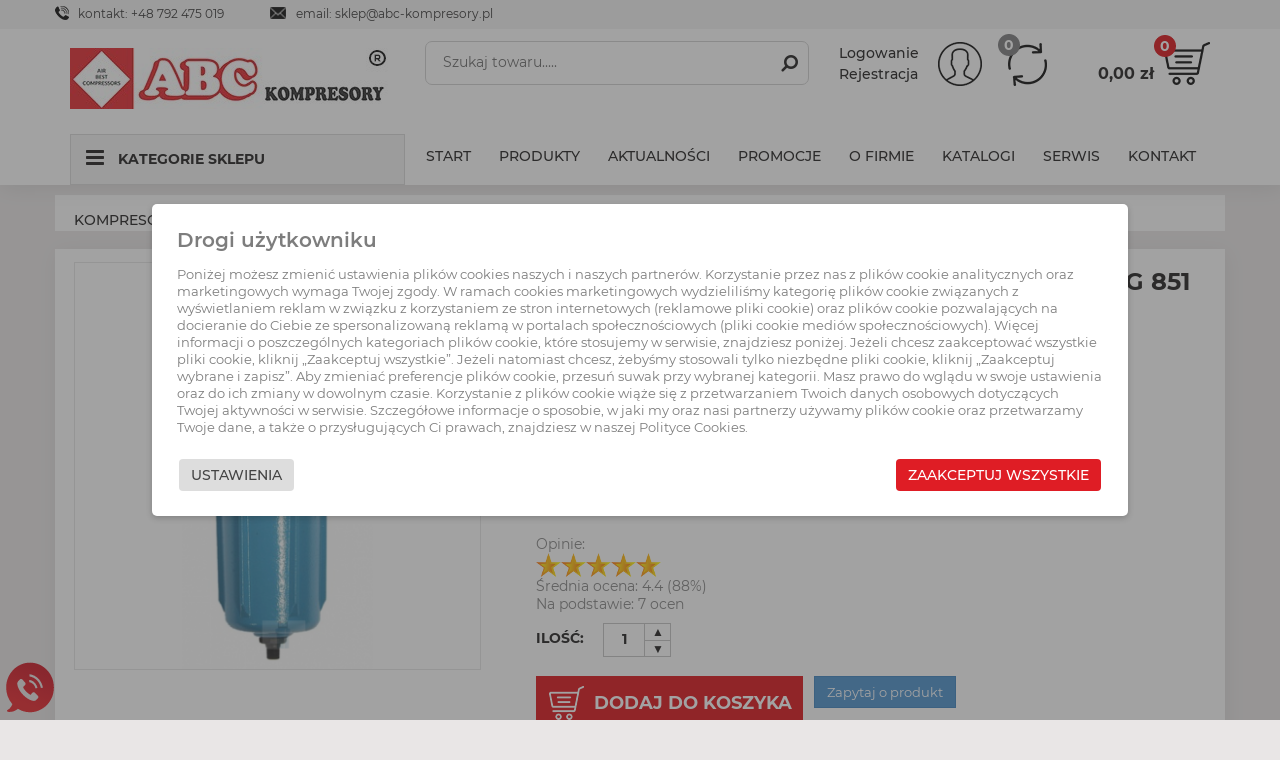

--- FILE ---
content_type: text/html; charset=utf-8
request_url: https://abc-kompresory.pl/filtry-centralne/544-obudowa-filtra-sprezonego-powietrza-g-851-2.html
body_size: 12768
content:
<!DOCTYPE HTML>
<!--[if lt IE 7]> <html class="no-js lt-ie9 lt-ie8 lt-ie7" lang="pl-pl"><![endif]-->
<!--[if IE 7]><html class="no-js lt-ie9 lt-ie8 ie7" lang="pl-pl"><![endif]-->
<!--[if IE 8]><html class="no-js lt-ie9 ie8" lang="pl-pl"><![endif]-->
<!--[if gt IE 8]> <html class="no-js ie9" lang="pl-pl"><![endif]-->
<html lang="pl-pl">
	<head>
		<meta charset="utf-8" />
<title>
                                OBUDOWA FILTRA SPRĘŻONEGO POWIETRZA G851 - cena, opinie, sklep, gdzie kupić - ABC Kompresory | Sprężarki
            </title>











                               <meta name="description" content="Sprawdź w naszej ofercie Obudowa filtra sprężonego powietrza G 851 2" w kategorii Filtry centralne! Zapraszamy do zakupów!" />
            

						<link rel="canonical" href=https://abc-kompresory.pl/filtry-centralne/544-obudowa-filtra-sprezonego-powietrza-g-851-2.html />
		 
		<meta name="generator" content="PrestaShop" />
		
		<meta name="viewport" content="width=device-width, minimum-scale=0.25, maximum-scale=1.6, initial-scale=1.0" />
		<meta name="apple-mobile-web-app-capable" content="yes" />
		<link rel="icon" type="image/vnd.microsoft.icon" href="/img/favicon.ico?1752766151" />
		<link rel="shortcut icon" type="image/x-icon" href="/img/favicon.ico?1752766151" />
														<link rel="stylesheet" href="https://abc-kompresory.pl/themes/abc-kompresory/cache/v_173_075cf6e0cd0af6a6157f093a1b40e2e7_all.css" type="text/css" media="all" />
																<link rel="stylesheet" href="https://abc-kompresory.pl/themes/abc-kompresory/cache/v_173_bac1d59d6d8eed88fa5081be0b9203be_print.css" type="text/css" media="print" />
													<meta property="og:type" content="product" />
<meta property="og:url" content="https://abc-kompresory.pl/filtry-centralne/544-obudowa-filtra-sprezonego-powietrza-g-851-2.html" />
<meta property="og:title" content="OBUDOWA FILTRA SPRĘŻONEGO POWIETRZA G851" />
<meta property="og:site_name" content="abc-kompresory.pl" />
<meta property="og:description" content="Obudowa filtra sprężonego powietrza G851 Aluminiowa obudowa FILTR POWIETRZA  Abc kompresory oferuje Nowoczesne KOMPRESORY sprężarki ARMATURA pneumatyczna" />
<meta property="og:image" content="https://abc-kompresory.pl/792-large_default/obudowa-filtra-sprezonego-powietrza-g-851-2.jpg" />
<meta property="product:pretax_price:amount" content="2140" />
<meta property="product:pretax_price:currency" content="PLN" />
<meta property="product:price:amount" content="2632.2" />
<meta property="product:price:currency" content="PLN" />
<meta property="product:weight:value" content="30.000000" />
<meta property="product:weight:units" content="kg" />
<!-- emarketing start -->





<!-- emarketing end -->
		<!--[if IE 8]>
		
<script src="https://oss.maxcdn.com/libs/html5shiv/3.7.0/html5shiv.js"></script>
		
<script src="https://oss.maxcdn.com/libs/respond.js/1.3.0/respond.min.js"></script>
		<![endif]-->
		<link rel="stylesheet" href="https://abc-kompresory.pl/themes/abc-kompresory/js/perfect-scrollbar/perfect-scrollbar.min.css" type="text/css" media="all" />


<!-- Google Tag Manager -->

<!-- End Google Tag Manager -->



    
    



































	</head>
	<body id="product" class="product product-544 product-obudowa-filtra-sprezonego-powietrza-g-851-2 category-41 category-filtry-centralne hide-left-column hide-right-column lang_pl">
	

<!-- Google Tag Manager (noscript) -->
<noscript><iframe src="https://www.googletagmanager.com/ns.html?id=GTM-P7GKRBF"
height="0" width="0" style="display:none;visibility:hidden"></iframe></noscript>
<!-- End Google Tag Manager (noscript) -->

	
	
	
					<div id="page">
			<div class="header-container">
				<header id="header">
																<div class="banner">
							<div class="container">
								<div class="row">
									<div id="shopcontact"><span class="phone_contact"><i class="icon-phone"></i>&nbsp;kontakt:&nbsp;<a href="tel:+48 792 475 019" rel="nofollow">+48 792 475 019</a></span><span class="email_contact"><i class="icon-envelope-o"></i>&nbsp;email:&nbsp;<a href="mailto:sklep@abc-kompresory.pl" title="sklep@abc-kompresory.pl" rel="nofollow">sklep@abc-kompresory.pl</a></li></div>
								</div>
							</div>
						</div>
										<div class="container">
						<div class="headss">
						<div class="container">
							<div class="row">
								<div id="header_logo">
									<a rel="nofollow" href="https://abc-kompresory.pl/" title="abc-kompresory.pl" style="max-width:318px;">
										<img class="logo img-responsive" src="https://abc-kompresory.pl/img/abc-kompresory-logo-1607341647.jpg" alt="abc-kompresory.pl" width="318" height="61"/>
									</a>
								</div>
								<div id="search_block_top" class="col-sm-4 clearfix"><form id="searchbox" method="get" action="//abc-kompresory.pl/szukaj" ><p><input type="hidden" name="controller" value="search" /><input type="hidden" name="orderby" value="position" /><input type="hidden" name="orderway" value="desc" /><input class="search_query form-control" type="text" id="search_query_top" name="search_query" placeholder="Szukaj towaru....." value="" /><button type="submit" name="submit_search" class="btn button-search" title="Szukaj"><span><i class="icon-search"></i></span></button></p></form></div><div class="header_user_info_desktop">
<div id="header_user_info">
	<ul>
					<li>
				<a class="login" href="https://abc-kompresory.pl/twoje-konto" rel="nofollow" title="Logowanie">
					Logowanie
				</a>
			</li>
			<li>
				<a class="register" href="https://abc-kompresory.pl/logowanie" rel="nofollow" title="Rejestracja">
					Rejestracja
				</a>
			</li>
			</ul>
			<form method="post" action="https://abc-kompresory.pl/products-comparison" class="compare-form">
			<button type="submit" class="bt_compare bt_compare" disabled="disabled" title="Porównywarka">
				<strong class="total-compare-val">0</strong>
			</button>
			<input type="hidden" name="compare_product_count" class="compare_product_count" value="0" />
			<input type="hidden" name="compare_product_list" class="compare_product_list" value="" />
		</form>
	</div>

</div><div id="cartix" class="col-sm-4 clearfix">
	<div class="shopping_cart">
		<a href="https://abc-kompresory.pl/szybkie-zakupy" title="Pokaż mój koszyk" rel="nofollow">
			<span class="ajax_cart_quantity">0</span>
			<span class="ajax_cart_product_txt unvisible">produkt</span>
			<span class="ajax_cart_product_txt_s unvisible">produkty(ów)</span>
			<span class="ajax_cart_total unvisible">
							</span>
			<span class="ajax_cart_no_product">0,00 zł</span>
					</a>
					<div class="cart_block block exclusive">
				<div class="block_content">
					<div class="cart_block_list">
												<p class="cart_block_no_products">
							Brak produktów
						</p>
																		<div class="cart-prices">
							<div class="cart-prices-line first-line">
								<span class="price cart_block_shipping_cost ajax_cart_shipping_cost unvisible">
																			 Do ustalenia																	</span>
								<span class="unvisible">
									Wysyłka
								</span>
							</div>
																					<div class="cart-prices-line last-line">
								<span class="price cart_block_total ajax_block_cart_total">0,00 zł</span>
								<span>Razem</span>
							</div>
													</div>
						<p class="cart-buttons">
							<a id="button_order_cart" class="btn btn-default button button-small" href="https://abc-kompresory.pl/szybkie-zakupy" title="Realizuj zamówienie" rel="nofollow">
								<span>
									Realizuj zamówienie<i class="icon-chevron-right right"></i>
								</span>
							</a>
						</p>
					</div>
				</div>
			</div>
			</div>
</div>

	<div id="layer_cart">
		<div class="clearfix">
			<div class="layer_cart_product col-xs-12 col-md-6">
				<span class="cross" title="Zamknij okno"></span>
				<span class="title">
					<i class="icon-check"></i>Produkt został dodany do koszyka!
				</span>
				<div class="product-image-container layer_cart_img">
				</div>
				<div class="layer_cart_product_info">
					<span id="layer_cart_product_title" class="product-name"></span>
					<span id="layer_cart_product_attributes"></span>
					<div>
						<strong class="dark">Ilość</strong>
						<span id="layer_cart_product_quantity"></span>
					</div>
					<div>
						<strong class="dark">Razem</strong>
						<span id="layer_cart_product_price"></span>
					</div>
				</div>
			</div>
			<div class="layer_cart_cart col-xs-12 col-md-6">
				<span class="title">
					<span class="ajax_cart_product_txt_s  unvisible">
						Jest <span class="ajax_cart_quantity">0</span> produktów w koszyku.
					</span>
					<span class="ajax_cart_product_txt ">
						Jest 1 produkt w koszyku.
					</span>
				</span>
				<div class="layer_cart_row">
					<strong class="dark">
						Ilość produktów
											</strong>
					<span class="ajax_block_products_total">
											</span>
				</div>

								<div class="layer_cart_row">
					<strong class="dark unvisible">
						Suma dostaw&nbsp;					</strong>
					<span class="ajax_cart_shipping_cost unvisible">
													 Do ustalenia											</span>
				</div>
								<div class="layer_cart_row">
					<strong class="dark">
						Razem
											</strong>
					<span class="ajax_block_cart_total">
											</span>
				</div>
				<div class="button-container">
					<span class="continue btn btn-default button exclusive-medium" title="Kontynuuj zakupy">
						<span>
							<i class="icon-chevron-left left"></i>Kontynuuj zakupy
						</span>
					</span>
					<a class="btn btn-default button button-medium"	href="https://abc-kompresory.pl/szybkie-zakupy" title="Przejdź do koszyka" rel="nofollow">
						<span>
							Przejdź do koszyka<i class="icon-chevron-right right"></i>
						</span>
					</a>
				</div>
			</div>
		</div>
		<div class="crossseling"></div>
	</div>
	<div class="layer_cart_overlay"></div>
							</div>
						</div>
					</div>
										<div class="nav"><div class="container"><div class="row"><nav><div id="block_top_menu" class="sf-contener clearfix col-lg-12">
	<div class="cat-title">Menu</div>
	
<ul class="sf-menu clearfix menu-content">
	
<div class="mobile-info">
<div id="header_user_info">
	<ul>
					<li>
				<a class="login" href="https://abc-kompresory.pl/twoje-konto" rel="nofollow" title="Log in">
					Logowanie
				</a>
			</li>
			<li>
				<a class="register" href="https://abc-kompresory.pl/logowanie" rel="nofollow" title="Registration">
					Rejestracja
				</a>
			</li>
			</ul>
			<form method="post" action="https://abc-kompresory.pl/products-comparison" class="compare-form">
			<button type="submit" class="bt_compare bt_compare" disabled="disabled" title="Compare">
				<strong class="total-compare-val">0</strong>
			</button>
			<input type="hidden" name="compare_product_count" class="compare_product_count" value="0" />
			<input type="hidden" name="compare_product_list" class="compare_product_list" value="" />
		</form>
	</div>
</div>







		<li id="lnkid_0"><a href="https://abc-kompresory.pl/" title="Start">Start</a></li>
		<li id="catid_2" class="catleft"><a title="Produkty"><span class="fixpc">Kategorie sklepu</span><span class="fixmob">Produkty</span></a><ul><li id="catid_5" class="catleft"><a href="https://abc-kompresory.pl/5-kompresor-srubowy" title="Kompresor śrubowy"><span class="fixpc">Kompresor śrubowy</span><span class="fixmob">Kompresor śrubowy</span></a><ul><li id="catid_79" class="catleft"><a href="https://abc-kompresory.pl/79-kompresor-srubowy-22-kw" title="Kompresor śrubowy 2,2 kW"><span class="fixpc">Kompresor śrubowy 2,2 kW</span><span class="fixmob">Kompresor śrubowy 2,2 kW</span></a></li><li id="catid_80" class="catleft"><a href="https://abc-kompresory.pl/80-kompresor-srubowy-3-kw" title="Kompresor śrubowy 3 kW"><span class="fixpc">Kompresor śrubowy 3 kW</span><span class="fixmob">Kompresor śrubowy 3 kW</span></a></li><li id="catid_82" class="catleft"><a href="https://abc-kompresory.pl/82-kompresor-srubowy-4-kw" title="Kompresor śrubowy 4 kW"><span class="fixpc">Kompresor śrubowy 4 kW</span><span class="fixmob">Kompresor śrubowy 4 kW</span></a></li><li id="catid_83" class="catleft"><a href="https://abc-kompresory.pl/83-kompresor-srubowy-55-kw" title="Kompresor śrubowy 5,5 kW"><span class="fixpc">Kompresor śrubowy 5,5 kW</span><span class="fixmob">Kompresor śrubowy 5,5 kW</span></a></li><li id="catid_84" class="catleft"><a href="https://abc-kompresory.pl/84-kompresor-srubowy-75-kw" title="Kompresor śrubowy 7,5 kW"><span class="fixpc">Kompresor śrubowy 7,5 kW</span><span class="fixmob">Kompresor śrubowy 7,5 kW</span></a></li><li id="catid_85" class="catleft"><a href="https://abc-kompresory.pl/85-kompresor-srubowy-11-kw" title="Kompresor śrubowy 11 kW"><span class="fixpc">Kompresor śrubowy 11 kW</span><span class="fixmob">Kompresor śrubowy 11 kW</span></a></li><li id="catid_87" class="catleft"><a href="https://abc-kompresory.pl/87-kompresor-srubowy-15-kw" title="Kompresor śrubowy 15 kW"><span class="fixpc">Kompresor śrubowy 15 kW</span><span class="fixmob">Kompresor śrubowy 15 kW</span></a></li><li id="catid_86" class="catleft"><a href="https://abc-kompresory.pl/86-kompresor-srubowy-18-kw" title="Kompresor śrubowy 18 kW"><span class="fixpc">Kompresor śrubowy 18 kW</span><span class="fixmob">Kompresor śrubowy 18 kW</span></a></li></ul></li><li id="catid_4" class="catleft"><a href="https://abc-kompresory.pl/4-kompresor-tlokowy" title="Kompresor tłokowy"><span class="fixpc">Kompresor tłokowy</span><span class="fixmob">Kompresor tłokowy</span></a><ul><li id="catid_74" class="catleft"><a href="https://abc-kompresory.pl/74-kompresor-6l" title="Kompresor 6l"><span class="fixpc">Kompresor 6l</span><span class="fixmob">Kompresor 6l</span></a></li><li id="catid_73" class="catleft"><a href="https://abc-kompresory.pl/73-kompresor-24l" title="Kompresor 24l"><span class="fixpc">Kompresor 24l</span><span class="fixmob">Kompresor 24l</span></a></li><li id="catid_66" class="catleft"><a href="https://abc-kompresory.pl/66-kompresor-50l" title="Kompresor 50l"><span class="fixpc">Kompresor 50l</span><span class="fixmob">Kompresor 50l</span></a></li><li id="catid_67" class="catleft"><a href="https://abc-kompresory.pl/67-kompresor-100l" title="Kompresor 100l"><span class="fixpc">Kompresor 100l</span><span class="fixmob">Kompresor 100l</span></a></li><li id="catid_68" class="catleft"><a href="https://abc-kompresory.pl/68-kompresor-150l" title="Kompresor 150l"><span class="fixpc">Kompresor 150l</span><span class="fixmob">Kompresor 150l</span></a></li><li id="catid_69" class="catleft"><a href="https://abc-kompresory.pl/69-kompresor-200l" title="Kompresor 200l"><span class="fixpc">Kompresor 200l</span><span class="fixmob">Kompresor 200l</span></a></li><li id="catid_70" class="catleft"><a href="https://abc-kompresory.pl/70-kompresor-270l" title="Kompresor 270L"><span class="fixpc">Kompresor 270L</span><span class="fixmob">Kompresor 270L</span></a></li><li id="catid_71" class="catleft"><a href="https://abc-kompresory.pl/71-kompresor-500l" title="Kompresor 500l"><span class="fixpc">Kompresor 500l</span><span class="fixmob">Kompresor 500l</span></a></li><li id="catid_72" class="catleft"><a href="https://abc-kompresory.pl/72-kompresor-bezolejowy" title="Kompresor bezolejowy"><span class="fixpc">Kompresor bezolejowy</span><span class="fixmob">Kompresor bezolejowy</span></a></li><li id="catid_77" class="catleft"><a href="https://abc-kompresory.pl/77-kompresor-230v" title="Kompresor 230V"><span class="fixpc">Kompresor 230V</span><span class="fixmob">Kompresor 230V</span></a></li><li id="catid_78" class="catleft"><a href="https://abc-kompresory.pl/78-kompresor-400v" title="Kompresor 400V"><span class="fixpc">Kompresor 400V</span><span class="fixmob">Kompresor 400V</span></a></li><li id="catid_95" class="catleft"><a href="https://abc-kompresory.pl/95-kompresor-gudepol-100-l" title="Kompresor Gudepol 100 l "><span class="fixpc">Kompresor Gudepol 100 l </span><span class="fixmob">Kompresor Gudepol 100 l </span></a></li><li id="catid_96" class="catleft"><a href="https://abc-kompresory.pl/96-kompresor-gudepol-200-l" title="Kompresor Gudepol 200 l "><span class="fixpc">Kompresor Gudepol 200 l </span><span class="fixmob">Kompresor Gudepol 200 l </span></a></li><li id="catid_97" class="catleft"><a href="https://abc-kompresory.pl/97-kompresor-gudepol-270-l" title="Kompresor Gudepol 270 l "><span class="fixpc">Kompresor Gudepol 270 l </span><span class="fixmob">Kompresor Gudepol 270 l </span></a></li></ul></li><li id="catid_13" class="catleft"><a href="https://abc-kompresory.pl/13-osprzet-do-sprezarek" title="Osprzęt do sprężarek"><span class="fixpc">Osprzęt do sprężarek</span><span class="fixmob">Osprzęt do sprężarek</span></a><ul><li id="catid_33" class="catleft"><a href="https://abc-kompresory.pl/33-pompy-sprezarkowe" title="Pompy sprężarkowe"><span class="fixpc">Pompy sprężarkowe</span><span class="fixmob">Pompy sprężarkowe</span></a></li><li id="catid_34" class="catleft"><a href="https://abc-kompresory.pl/34-wylaczniki-cisnieniowe" title="Wyłączniki ciśnieniowe"><span class="fixpc">Wyłączniki ciśnieniowe</span><span class="fixmob">Wyłączniki ciśnieniowe</span></a></li><li id="catid_35" class="catleft"><a href="https://abc-kompresory.pl/35-zawory-bezpieczenstwa" title="Zawory bezpieczeństwa"><span class="fixpc">Zawory bezpieczeństwa</span><span class="fixmob">Zawory bezpieczeństwa</span></a></li><li id="catid_36" class="catleft"><a href="https://abc-kompresory.pl/36-oleje" title="Oleje"><span class="fixpc">Oleje</span><span class="fixmob">Oleje</span></a></li><li id="catid_37" class="catleft"><a href="https://abc-kompresory.pl/37-reduktory-do-sprezarek" title="Reduktor do sprężarki"><span class="fixpc">Reduktor do sprężarki</span><span class="fixmob">Reduktor do sprężarki</span></a></li><li id="catid_38" class="catleft"><a href="https://abc-kompresory.pl/38-zawory-zwrotne" title="Zawory zwrotne"><span class="fixpc">Zawory zwrotne</span><span class="fixmob">Zawory zwrotne</span></a></li></ul></li><li id="catid_8" class="catleft"><a href="https://abc-kompresory.pl/8-osuszacze-powietrza" title="Osuszacze powietrza"><span class="fixpc">Osuszacze powietrza</span><span class="fixmob">Osuszacze powietrza</span></a><ul><li id="catid_39" class="catleft"><a href="https://abc-kompresory.pl/39-osuszacze-ziebnicze" title="Osuszacze ziębnicze"><span class="fixpc">Osuszacze ziębnicze</span><span class="fixmob">Osuszacze ziębnicze</span></a></li><li id="catid_40" class="catleft"><a href="https://abc-kompresory.pl/40-separatory-cyklonowe" title="Separatory cyklonowe"><span class="fixpc">Separatory cyklonowe</span><span class="fixmob">Separatory cyklonowe</span></a></li><li id="catid_41" class="catleft"><a href="https://abc-kompresory.pl/41-filtry-centralne" title="Filtry centralne"><span class="fixpc">Filtry centralne</span><span class="fixmob">Filtry centralne</span></a></li><li id="catid_42" class="catleft"><a href="https://abc-kompresory.pl/42-osuszacze-adsorpcyjne" title="Osuszacze adsorpcyjne"><span class="fixpc">Osuszacze adsorpcyjne</span><span class="fixmob">Osuszacze adsorpcyjne</span></a></li><li id="catid_43" class="catleft"><a href="https://abc-kompresory.pl/43-separatory-woda-olej" title="Separatory woda-olej"><span class="fixpc">Separatory woda-olej</span><span class="fixmob">Separatory woda-olej</span></a></li></ul></li><li id="catid_10" class="catleft"><a href="https://abc-kompresory.pl/10-zbiorniki-cisnieniowe" title="Zbiorniki ciśnieniowe"><span class="fixpc">Zbiorniki ciśnieniowe</span><span class="fixmob">Zbiorniki ciśnieniowe</span></a><ul><li id="catid_44" class="catleft"><a href="https://abc-kompresory.pl/44-uzbrojenie-zbiornika" title="Uzbrojenie zbiornika"><span class="fixpc">Uzbrojenie zbiornika</span><span class="fixmob">Uzbrojenie zbiornika</span></a></li></ul></li><li id="catid_63" class="catleft"><a href="https://abc-kompresory.pl/63-falownik-przemiennik-czestotliwosci" title="Falownik / przemiennik częstotliwości"><span class="fixpc">Falownik / przemiennik częstotliwości</span><span class="fixmob">Falownik / przemiennik częstotliwości</span></a></li><li id="catid_60" class="catleft"><a href="https://abc-kompresory.pl/60-generatory-tlenu" title="GENERATORY TLENU"><span class="fixpc">GENERATORY TLENU</span><span class="fixmob">GENERATORY TLENU</span></a></li><li id="catid_11" class="catleft"><a href="https://abc-kompresory.pl/11-instalacja-pneumatyczna" title="Instalacja pneumatyczna"><span class="fixpc">Instalacja pneumatyczna</span><span class="fixmob">Instalacja pneumatyczna</span></a><ul><li id="catid_45" class="catleft"><a href="https://abc-kompresory.pl/45-wykonanie-instalacji" title="Wykonanie instalacji"><span class="fixpc">Wykonanie instalacji</span><span class="fixmob">Wykonanie instalacji</span></a></li><li id="catid_46" class="catleft"><a href="https://abc-kompresory.pl/46-filtry-reduktory-naolejacze" title="Filtry, reduktory, naolejacze"><span class="fixpc">Filtry, reduktory, naolejacze</span><span class="fixmob">Filtry, reduktory, naolejacze</span></a></li><li id="catid_47" class="catleft"><a href="https://abc-kompresory.pl/47-manometry" title="Manometry"><span class="fixpc">Manometry</span><span class="fixmob">Manometry</span></a></li><li id="catid_48" class="catleft"><a href="https://abc-kompresory.pl/48-wyrzutniki-automatyczne" title="Wyrzutniki automatyczne"><span class="fixpc">Wyrzutniki automatyczne</span><span class="fixmob">Wyrzutniki automatyczne</span></a></li><li id="catid_56" class="catleft"><a href="https://abc-kompresory.pl/56-coprax-elementy-instalacji-pneumatycznej" title="Coprax elementy instalacji pneumatycznej "><span class="fixpc">Coprax elementy instalacji pneumatycznej </span><span class="fixmob">Coprax elementy instalacji pneumatycznej </span></a></li><li id="catid_62" class="catleft"><a href="https://abc-kompresory.pl/62-aircom-elementy-instalacji-pneumatycznej" title="AIRCOM elementy instalacji pneumatycznej"><span class="fixpc">AIRCOM elementy instalacji pneumatycznej</span><span class="fixmob">AIRCOM elementy instalacji pneumatycznej</span></a></li><li id="catid_16" class="catleft"><a href="https://abc-kompresory.pl/16-armatura-pneumatyczna" title="Armatura pneumatyczna"><span class="fixpc">Armatura pneumatyczna</span><span class="fixmob">Armatura pneumatyczna</span></a><ul><li id="catid_49" class="catleft"><a href="https://abc-kompresory.pl/49-armatura" title="Armatura"><span class="fixpc">Armatura</span><span class="fixmob">Armatura</span></a></li><li id="catid_50" class="catleft"><a href="https://abc-kompresory.pl/50-szybko-zlaczki" title="Szybko złączki"><span class="fixpc">Szybko złączki</span><span class="fixmob">Szybko złączki</span></a></li><li id="catid_51" class="catleft"><a href="https://abc-kompresory.pl/51-zlaczki-maszynowe" title="Złączki maszynowe"><span class="fixpc">Złączki maszynowe</span><span class="fixmob">Złączki maszynowe</span></a></li><li id="catid_52" class="catleft"><a href="https://abc-kompresory.pl/52-armatura-gwintowana" title="Armatura gwintowana"><span class="fixpc">Armatura gwintowana</span><span class="fixmob">Armatura gwintowana</span></a></li></ul></li><li id="catid_64" class="catleft"><a href="https://abc-kompresory.pl/64-akcesoria-pneumatyczne" title="Akcesoria pneumatyczne"><span class="fixpc">Akcesoria pneumatyczne</span><span class="fixmob">Akcesoria pneumatyczne</span></a><ul><li id="catid_65" class="catleft"><a href="https://abc-kompresory.pl/65-pistolety-do-przedmuchiwania" title="Pistolety do przedmuchiwania"><span class="fixpc">Pistolety do przedmuchiwania</span><span class="fixmob">Pistolety do przedmuchiwania</span></a></li></ul></li><li id="catid_15" class="catleft"><a href="https://abc-kompresory.pl/15-przewody-pneumatyczne" title="Przewody pneumatyczne"><span class="fixpc">Przewody pneumatyczne</span><span class="fixmob">Przewody pneumatyczne</span></a><ul><li id="catid_53" class="catleft"><a href="https://abc-kompresory.pl/53-przewody-spiralne" title="Przewody spiralne"><span class="fixpc">Przewody spiralne</span><span class="fixmob">Przewody spiralne</span></a></li><li id="catid_55" class="catleft"><a href="https://abc-kompresory.pl/55-przewody-pcv-pu-pa" title="Przewody pcv-pu-pa"><span class="fixpc">Przewody pcv-pu-pa</span><span class="fixmob">Przewody pcv-pu-pa</span></a></li></ul></li></ul></li><li id="catid_57" class="catleft"><a href="https://abc-kompresory.pl/57-polecane-produkty" title="POLECANE PRODUKTY"><span class="fixpc">POLECANE PRODUKTY</span><span class="fixmob">POLECANE PRODUKTY</span></a><ul><li id="catid_59" class="catleft"><a href="https://abc-kompresory.pl/59-sprezarki-stomatologiczne" title="Sprężarki stomatologiczne"><span class="fixpc">Sprężarki stomatologiczne</span><span class="fixmob">Sprężarki stomatologiczne</span></a></li></ul></li><li id="catid_75" class="catleft"><a href="https://abc-kompresory.pl/75-zastosowanie" title="Zastosowanie"><span class="fixpc">Zastosowanie</span><span class="fixmob">Zastosowanie</span></a><ul><li id="catid_98" class="catleft"><a href="https://abc-kompresory.pl/98-kompresory-do-malowania" title="Kompresory do malowania"><span class="fixpc">Kompresory do malowania</span><span class="fixmob">Kompresory do malowania</span></a></li><li id="catid_99" class="catleft"><a href="https://abc-kompresory.pl/99-kompresory-do-piaskowania" title="Kompresory do piaskowania"><span class="fixpc">Kompresory do piaskowania</span><span class="fixmob">Kompresory do piaskowania</span></a></li><li id="catid_91" class="catleft"><a href="https://abc-kompresory.pl/91-kompresor-do-pompowania-kol" title="Kompresor do pompowania kół"><span class="fixpc">Kompresor do pompowania kół</span><span class="fixmob">Kompresor do pompowania kół</span></a></li><li id="catid_100" class="catleft"><a href="https://abc-kompresory.pl/100-kompresory-do-przedmuchiwania" title="Kompresory do przedmuchiwania"><span class="fixpc">Kompresory do przedmuchiwania</span><span class="fixmob">Kompresory do przedmuchiwania</span></a></li><li id="catid_101" class="catleft"><a href="https://abc-kompresory.pl/101-kompresory-do-gwozdziarki" title="Kompresory do gwoździarki"><span class="fixpc">Kompresory do gwoździarki</span><span class="fixmob">Kompresory do gwoździarki</span></a></li><li id="catid_92" class="catleft"><a href="https://abc-kompresory.pl/92-kompresor-do-tynkowania" title="Kompresor do tynkowania"><span class="fixpc">Kompresor do tynkowania</span><span class="fixmob">Kompresor do tynkowania</span></a></li><li id="catid_102" class="catleft"><a href="https://abc-kompresory.pl/102-kompresory-do-klucza-udarowego" title="Kompresory do klucza udarowego"><span class="fixpc">Kompresory do klucza udarowego</span><span class="fixmob">Kompresory do klucza udarowego</span></a></li><li id="catid_90" class="catleft"><a href="https://abc-kompresory.pl/90-kompresor-do-domu" title="Kompresor do domu"><span class="fixpc">Kompresor do domu</span><span class="fixmob">Kompresor do domu</span></a></li><li id="catid_103" class="catleft"><a href="https://abc-kompresory.pl/103-kompresory-do-laboratorium" title="Kompresory do laboratorium"><span class="fixpc">Kompresory do laboratorium</span><span class="fixmob">Kompresory do laboratorium</span></a></li><li id="catid_104" class="catleft"><a href="https://abc-kompresory.pl/104-kompresory-do-szlifowania" title="Kompresory do szlifowania"><span class="fixpc">Kompresory do szlifowania</span><span class="fixmob">Kompresory do szlifowania</span></a></li><li id="catid_105" class="catleft"><a href="https://abc-kompresory.pl/105-kompresory-do-wiercenia" title="Kompresory do wiercenia"><span class="fixpc">Kompresory do wiercenia</span><span class="fixmob">Kompresory do wiercenia</span></a></li><li id="catid_106" class="catleft"><a href="https://abc-kompresory.pl/106-kompresory-do-ciecia-metalu" title="Kompresory do cięcia metalu"><span class="fixpc">Kompresory do cięcia metalu</span><span class="fixmob">Kompresory do cięcia metalu</span></a></li></ul></li></ul></li><li id="lnkid_1"><a href="/" title="Start">Start</a></li>
<li id="lnkid_2"><a href="/4-kompresor-tlokowy" title="Produkty">Produkty</a></li>
<li id="lnkid_3"><a href="/news" title="Aktualności">Aktualności</a></li>
<li id="lnkid_4"><a href="/promocje" title="Promocje">Promocje</a></li>
<li id="cmsid_4" ><a href="https://abc-kompresory.pl/content/4-o-firmie" title="O firmie">O firmie</a></li>
<li id="lnkid_7"><a href="/katalogi" title="Katalogi">Katalogi</a></li>
<li id="lnkid_6"><a href="/serwis" title="Serwis">Serwis</a></li>
<li id="lnkid_5"><a href="/kontakt" title="Kontakt">Kontakt</a></li>

				
	
<li class="carti-mobile">

	<div class="shopping_cart">
		<a href="https://abc-kompresory.pl/" title="View my shopping cart" rel="nofollow">
			<span class="ajax_cart_quantity">0</span>
			<span class="ajax_cart_product_txt unvisible">product</span>
			<span class="ajax_cart_product_txt_s unvisible">products</span>
			<span class="ajax_cart_total unvisible">
							</span>
			<span class="ajax_cart_no_product">0,00 zł</span>
					</a>
					<div class="cart_block block exclusive">
				<div class="block_content">
					<div class="cart_block_list">
												<p class="cart_block_no_products">
							No products
						</p>
																		<div class="cart-prices">
							<div class="cart-prices-line first-line">
								<span class="price cart_block_shipping_cost ajax_cart_shipping_cost unvisible">
																			 To be determined																	</span>
								<span class="unvisible">
									Shipping
								</span>
							</div>
																					<div class="cart-prices-line last-line">
								<span class="price cart_block_total ajax_block_cart_total"></span>
								<span>Total</span>
							</div>
													</div>
						<p class="cart-buttons">
							<a id="button_order_cart" class="btn btn-default button button-small" href="https://abc-kompresory.pl/" title="Check out" rel="nofollow">
								<span>
									Check out<i class="icon-chevron-right right"></i>
								</span>
							</a>
						</p>
					</div>
				</div>
			</div>
			</div>



</li>


	</ul>
	


	
	
		
	
</div></nav></div></div></div></div>				</header>
			</div>
			<div class="columns-container">
				<div id="columns" class="container">
					<div id="slider_row" class="row">
																	</div>
					<div class="row">
																		<div id="center_column" class="center_column col-xs-12 col-sm-12">
															<div class="breadcrumb clearfix" >
	
		<a class="home"  href="https://abc-kompresory.pl/" title="Powr&oacute;t do strony gł&oacute;wnej">
			<span >Kompresory</span>
			
		</a>
	
	
			<span class="navigation-pipe">&gt;</span>
					<span class="navigation_page"><span><a  href="https://abc-kompresory.pl/8-osuszacze-powietrza" title="Osuszacze powietrza" ><span >Osuszacze powietrza</span></a></span><span class="navigation-pipe">></span><span><a  href="https://abc-kompresory.pl/41-filtry-centralne" title="Filtry centralne" ><span >Filtry centralne</span></a></span><span class="navigation-pipe">></span>Obudowa filtra sprężonego powietrza G 851 2"</span>
			</div>



							
	﻿


								
	<div class="bordix" itemscope itemtype="https://schema.org/Product">
		<div class="product-container">
			<meta itemprop="url" content="https://abc-kompresory.pl/filtry-centralne/544-obudowa-filtra-sprezonego-powietrza-g-851-2.html">
			<div class="primary_block row">
									<div class="container hidden">
						<div class="top-hr"></div>
					</div>
																<div class="pb-left-column col-xs-12 col-sm-4 col-md-5">
					<div id="image-block" class="clearfix">
																									<span id="view_full_size">
																	<img id="bigpic" src="https://abc-kompresory.pl/792-large_default/obudowa-filtra-sprezonego-powietrza-g-851-2.jpg" title="Obudowa filtra sprężonego powietrza G 50" alt="Obudowa filtra sprężonego powietrza G 50" width="417" height="417" itemprop="image"/>
																			<span class="span_link no-print">Zobacz większe</span>
																								</span>
											</div>
											<div id="views_block" class="clearfix hidden" style="max-width:417px;">
							<div id="thumbslist">
								<ul id="thumbslistframe">
																																																																											<li id="thumbnail_792"  class="last">
												<a href="https://abc-kompresory.pl/792-thickbox_default/obudowa-filtra-sprezonego-powietrza-g-851-2.jpg"	data-fancybox-group="other-views" class="fancybox shown" title="Obudowa filtra sprężonego powietrza G 50">
													<img class="img-responsive" id="thumb_792" src="https://abc-kompresory.pl/792-cart_default/obudowa-filtra-sprezonego-powietrza-g-851-2.jpg" alt="Obudowa filtra sprężonego powietrza G 50" title="Obudowa filtra sprężonego powietrza G 50"  height="82" width="82" />
												</a>
											</li>
																											</ul>
								
									
								
							</div>
						</div>
														</div>
				<div class="pb-center-column col-xs-12 col-sm-6">
					<div class="pb-right-column col-xs-12 col-sm-4 col-md-3">
												<h1 itemprop="name">Obudowa filtra sprężonego powietrza G 851 2&quot;</h1>
												<div class="content_prices clearfix">
															<div class="cena">
									<p id="pretaxe_price">Cena: <span id="pretaxe_price_display">2 140,00 zł</span> netto</p>
									<p class="our_price_display" itemprop="offers" itemscope itemtype="https://schema.org/Offer"><link itemprop="availability" href="https://schema.org/InStock"/>Cena: <span id="our_price_display" class="price" itemprop="price" content="2632.2">2 632,20 zł</span>&nbsp;brutto<meta itemprop="priceCurrency" content="PLN" /></p>
									<p id="old_price" class="hidden">
																					
											<span id="old_price_display">
												<span class="price"></span>
											</span>
																			</p>
									<p id="reduction_percent"  style="display:none;"><span id="reduction_percent_display"></span></p>
									<p id="reduction_amount"  style="display:none"><span id="reduction_amount_display"></span></p>
								</div>
																															 
							
							
							<div class="clear"></div>
						</div>
						<div class="avail_txt">
																					<p id="product_reference">
								<label>Kod produktu:</label>&nbsp;
								<span class="editable" itemprop="sku" content="G851DPDV"></span>
							</p>
						</div>
						<hr />
													<div id="short_description_block">
																	<div id="short_description_content" class="rte align_justify" itemprop="description">
										OBUDOWA FILTRA SPRĘŻONEGO POWIETRZA G 851
									</div>
															</div>
						                        <div style="margin-bottom:10px;">
                        Opinie:<br />
  <img src="/img/gwiazdka_m.png" alt="" style="display:inline;" /><img src="/img/gwiazdka_m.png" alt="" style="display:inline;" /><img src="/img/gwiazdka_m.png" alt="" style="display:inline;" /><img src="/img/gwiazdka_m.png" alt="" style="display:inline;" /><img src="/img/gwiazdka_m.png" alt="" style="display:inline;" />
							<div>
  <div itemprop="aggregateRating" itemscope itemtype="http://schema.org/AggregateRating">
      <span>Średnia ocena: </span><span itemprop="ratingValue">4.4</span> (88%)<br />
      <span>Na podstawie: </span><span itemprop="reviewCount">7</span> ocen
      <meta itemprop="bestRating" content="5"/>
      <meta itemprop="worstRating" content="1"/>
    </div>
  </div>
						</div>
						<div style="clear:both;"></div>
													<form id="buy_block" action="https://abc-kompresory.pl/koszyk" method="post">
								<p class="hidden">
									<input type="hidden" name="token" value="bb4c93db568078f2e0ea58df2f054df0" />
									<input type="hidden" name="id_product" value="544" id="product_page_product_id" />
									<input type="hidden" name="add" value="1" />
									<input type="hidden" name="id_product_attribute" id="idCombination" value="" />
								</p>
								<div class="box-info-product">
																		<p id="availability_statut" style="display: none;" class="sheet"><!---->
										
										<span class="editable"><span id="availability_value" class="label label-success"></span></span>
									</p>
									<p id="availability_date" style="display: none;" class="sheet"><!---->
										<label id="availability_date_label">Data dostępności:</label>
										<span id="availability_date_value"></span>
									</p>
																			<p id="product_condition" class="sheet">
											<label>Stan:</label>
																							<link itemprop="itemCondition" href="https://schema.org/NewCondition"/>
												<span class="editable">Nowy produkt</span>
																					</p>
																																						<p class="warning_inline" id="last_quantities" style="display: none" >Ostatnie egzemplarze!</p>
																												<div class="product_attributes clearfix">
											<div id="attributes">
												<div class="clearfix"></div>
																																							<fieldset class="attribute_fieldset">
															<label class="attribute_label" for="group_2">Wydajnosc l/min:</label>
																														<div class="attribute_list">
																																	<select name="group_2" id="group_2" class="form-control attribute_select no-print">
																																					<option value="123" selected="selected" title="6201-13700">6201-13700</option>
																																			</select>
																															</div>
														</fieldset>
																																																				<fieldset class="attribute_fieldset">
															<label class="attribute_label" >cisnienie bar:</label>
																														<div class="attribute_list">
																																	<ul>
																																					<li>
																				<input type="radio" class="attribute_radio" name="group_3" value="70"  checked="checked" />
																				<span>15</span>
																			</li>
																																			</ul>
																															</div>
														</fieldset>
																																				</div>
										</div>
																												<p id="quantity_wanted_p">
											<label for="quantity_wanted">Ilość:</label>
											<span class="inpfix">
												<input type="text" min="1" name="qty" id="quantity_wanted" class="text" value="1" />
												<a href="#" data-field-qty="qty" class="btn btn-default button-minus product_quantity_down">
													<span><i class="icon-minus"></i></span>
												</a>
												<a href="#" data-field-qty="qty" class="btn btn-default button-plus product_quantity_up">
													<span><i class="icon-plus"></i></span>
												</a>
											</span>
										</p>
																		<div class="box-cart-bottom">
										<div id="addcart">
											<p id="add_to_cart" class="buttons_bottom_block no-print">
												<button type="submit" name="Submit" class="exclusive">
																											<span><i class="icon-shopping-cart"></i> Dodaj do koszyka</span>
																									</button>
											</p>
										</div>
										<a id="send_aap_button" class="btn btn-primary" href="#send_AAP_form">
    <i class="fa icon-question-sign"></i> Zapytaj o produkt
</a>

<div style="display: none;">
    <div id="send_AAP_form" class="card">
        <div class="card-block">
            <div class="product clearfix col-lg-12">
                <img src="https://abc-kompresory.pl/792-home_default/obudowa-filtra-sprezonego-powietrza-g-851-2.jpg" alt="Obudowa filtra sprężonego powietrza G 851 2&quot;"/>
                <div class="product_desc">
                    <p class="product_name"><strong>Obudowa filtra sprężonego powietrza G 851 2"</strong></p>
                                            <h3>OBUDOWA FILTRA SPRĘŻONEGO POWIETRZA G 851</h3>
                                    </div>
            </div>

            <div class="col-lg-6">
                <fieldset class="form-group">
                    <label class="form-control-label" for="question">Twoje pytanie</label>
                    <textarea name="aapfree_question" id="aapfree_question" class="form-control"></textarea>
                </fieldset>
            </div>

            <div class="send_AAP_form_content col-lg-6" id="send_AAP_form_content">
                <div id="send_AAP_form_error" class="alert alert-danger" style="display:none;"></div>
                <div class="form_container">
                                            <fieldset class="form-group">
                            <label class="form-control-label" for="aapfree_author">Twoje imię</label>
                            <input id="aapfree_author" name="aapfree_author" type="text" value="" class="form-control"/>
                        </fieldset>
                                                                <fieldset class="form-group">
                            <label class="form-control-label" for="aapfree_email">Twój adres email</label>
                            <input id="aapfree_email" name="aapfree_email" type="text" value="" class="form-control"/>
                        </fieldset>
                                        <fieldset class="form-group">
                        <label class="form-control-label" for="aapfree_phone">Numer telefonu</label>
                        <input id="aapfree_phone" name="aapfree_phone" type="text" value="" class="form-control"/>
                    </fieldset>
                </div>
            </div>
            <div class="col-lg-12 send_AAP_form_content_button">
                <p class="submit pull-right">
                                        
                        <input onchange="if($(this).is(':checked')){$('#sendAAPEmail').removeClass('gdpr_disabled'); $('#sendAAPEmail').removeAttr('disabled'); $('#sendAAPEmail').click(function(){aapfreeEmail();});}else{$('#sendAAPEmail').addClass('gdpr_disabled'); $('#sendAAPEmail').off('click'); $('#sendAAPEmail').attr('disabled', 1); }"
                               id="gdpr_checkbox" type="checkbox">
                    
                        Akceptuję
                        <a target="_blank"
                           href="https://abc-kompresory.pl/content/2-polityka-prywatnosci">zasady</a>
                        polityki prywatności
                     &nbsp;
                    <input disabled id="sendAAPEmail" class="btn btn-primary gdpr_disabled" name="sendAAPEmail" type="submit" value="Wyślij"/>
                    <input id="id_product_send" name="id_product" type="hidden" value="544"/>
                </p>
            </div>
        </div>
    </div>
</div>
									</div>
									<p id="minimal_quantity_wanted_p" style="display: none;">
										Minimalną ilością w zam&oacute;wieniu dla tego produktu jest <b id="minimal_quantity_label">1</b>
									</p>
									<div id="oosHook" style="display: none;">
										
									</div>
								</div>
							</form>
												<ul id="usefull_link_block" class="clearfix no-print">	
							<li class="socialsharing facebook-share">
				<button data-type="facebook" type="button" class="btn btn-default btn-facebook social-sharing">
					<i class="icon-facebook"></i> Udostępnij
				</button>
			</li>
				 
			
<li class="print"><a href="javascript:print();">Wersja dla druku</a></li></ul>					</div>
				</div>
			</div>
			<div style="clear:both;"></div>
		</div>
					<div id="more_info_block">
									<ul id="more_info_tabs" class="idTabs idTabsShort clearfix"><li><a href="#idTab2">Specyfikacja produktu</a></li></ul>
					<div id="more_info_sheets" class="sheets align_justify">
																			<div id="idTab2" class="rte"><table class="table-data-sheet"><tr class="odd"><th>Ciśnienie bar.</th><td>16</td></tr><tr class="even"><th>Wydajność l/min</th><td>14160</td></tr><tr class="odd"><th>Wydajność m3/h</th><td>850</td></tr><tr class="even"><th>Waga kg.</th><td>4,5</td></tr><tr class="odd"><th>Wymiary</th><td>626X117</td></tr><tr class="even"><th>Przyłącze &quot;</th><td>2&quot;</td></tr></table></div>
																																															</div>
							</div>
			</div>
						<div class="prodhook-container">
								
		
	
	<div id="blockproductscategory" class="block">
		<p class="title_block">Inne produkty w tej kategorii</p>
		<div class="block_content">
			<ul id="blockproductscategorylist" class="product_list grid row blockproductscategorylist">
									
					
					
																										<li class="ajax_block_product col-xs-6 col-sm-4 col-md-3 first-in-line first-item-of-tablet-line first-item-of-mobile-line" itemprop="isRelatedTo">
							<div class="product-container">
								<div class="left-block">
									<div class="product-image-container">
										<a class="product_img_link" href="https://abc-kompresory.pl/osuszacze-powietrza/547-wklad-filtra-powietrza-m-150-a-wegiel-aktywny.html" title="Wkład filtra powietrza M 150 A węgiel aktywny">
											<img class="replace-2x img-responsive" itemprop="image" src="https://abc-kompresory.pl/795-home_default/wklad-filtra-powietrza-m-150-a-wegiel-aktywny.jpg" alt="Wkład filtra powietrza M 150 A węgiel aktywny"  width="221" height="221" />
										</a>
																			</div>
								</div>
								<div class="right-block">
									<a class="fixblok" itemprop="url" href="https://abc-kompresory.pl/osuszacze-powietrza/547-wklad-filtra-powietrza-m-150-a-wegiel-aktywny.html" title="Wkład filtra powietrza M 150 A węgiel aktywny">
										<h5>
											<span class="product-name" itemprop="name">
												Wkład filtra powietrza M 150 A węgiel aktywny
											</span>
										</h5>
										<p class="product-desc" itemprop="description">
											WKŁAD FILTRA POWIETRZA M150 A WĘGIEL AKTYWNY 
										</p>
																					<div class="content_price">
																									<span class="price product-price">
														227,55 zł
													</span>
																							</div>
																			</a>
									<div class="button-container no-print">
																					<a class="button ajax_add_to_cart_button btn btn-default" href="https://abc-kompresory.pl/koszyk?qty=1&amp;id_product=547&amp;token=bb4c93db568078f2e0ea58df2f054df0&amp;add=" data-id-product="547" title="Dodaj do koszyka">
												<span><i class="icon-shopping-basket"></i> Dodaj do koszyka</span>
											</a>
																				<a class="button lnk_view btn btn-default" href="https://abc-kompresory.pl/osuszacze-powietrza/547-wklad-filtra-powietrza-m-150-a-wegiel-aktywny.html" title="Więcej informacji">
											<span>Więcej informacji</span>
										</a>
									</div>
								</div>
							</div>
						</li>
														
					
					
																										<li class="ajax_block_product col-xs-6 col-sm-4 col-md-3 last-item-of-mobile-line" itemprop="isRelatedTo">
							<div class="product-container">
								<div class="left-block">
									<div class="product-image-container">
										<a class="product_img_link" href="https://abc-kompresory.pl/osuszacze-powietrza/548-wklad-filtra-powietrza-m-200-a-wegiel-aktywny.html" title="Wkład filtra powietrza M 200 A węgiel aktywny">
											<img class="replace-2x img-responsive" itemprop="image" src="https://abc-kompresory.pl/796-home_default/wklad-filtra-powietrza-m-200-a-wegiel-aktywny.jpg" alt="Wkład filtra powietrza M 200 A węgiel aktywny"  width="221" height="221" />
										</a>
																			</div>
								</div>
								<div class="right-block">
									<a class="fixblok" itemprop="url" href="https://abc-kompresory.pl/osuszacze-powietrza/548-wklad-filtra-powietrza-m-200-a-wegiel-aktywny.html" title="Wkład filtra powietrza M 200 A węgiel aktywny">
										<h5>
											<span class="product-name" itemprop="name">
												Wkład filtra powietrza M 200 A węgiel aktywny
											</span>
										</h5>
										<p class="product-desc" itemprop="description">
											WKŁAD FILTRA POWIETRZA M200 A WĘGIEL AKTYWNY 
										</p>
																					<div class="content_price">
																									<span class="price product-price">
														253,38 zł
													</span>
																							</div>
																			</a>
									<div class="button-container no-print">
																					<a class="button ajax_add_to_cart_button btn btn-default" href="https://abc-kompresory.pl/koszyk?qty=1&amp;id_product=548&amp;token=bb4c93db568078f2e0ea58df2f054df0&amp;add=" data-id-product="548" title="Dodaj do koszyka">
												<span><i class="icon-shopping-basket"></i> Dodaj do koszyka</span>
											</a>
																				<a class="button lnk_view btn btn-default" href="https://abc-kompresory.pl/osuszacze-powietrza/548-wklad-filtra-powietrza-m-200-a-wegiel-aktywny.html" title="Więcej informacji">
											<span>Więcej informacji</span>
										</a>
									</div>
								</div>
							</div>
						</li>
														
					
					
																										<li class="ajax_block_product col-xs-6 col-sm-4 col-md-3 last-item-of-tablet-line first-item-of-mobile-line" itemprop="isRelatedTo">
							<div class="product-container">
								<div class="left-block">
									<div class="product-image-container">
										<a class="product_img_link" href="https://abc-kompresory.pl/osuszacze-powietrza/549-wklad-filtra-powietrza-m-250-a-wegiel-aktywny.html" title="Wkład filtra powietrza M 250 A węgiel aktywny">
											<img class="replace-2x img-responsive" itemprop="image" src="https://abc-kompresory.pl/797-home_default/wklad-filtra-powietrza-m-250-a-wegiel-aktywny.jpg" alt="Wkład filtra powietrza M 250 A węgiel aktywny"  width="221" height="221" />
										</a>
																			</div>
								</div>
								<div class="right-block">
									<a class="fixblok" itemprop="url" href="https://abc-kompresory.pl/osuszacze-powietrza/549-wklad-filtra-powietrza-m-250-a-wegiel-aktywny.html" title="Wkład filtra powietrza M 250 A węgiel aktywny">
										<h5>
											<span class="product-name" itemprop="name">
												Wkład filtra powietrza M 250 A węgiel aktywny
											</span>
										</h5>
										<p class="product-desc" itemprop="description">
											WKŁAD FILTRA POWIETRZA M250 A WĘGIEL AKTYWNY 
										</p>
																					<div class="content_price">
																									<span class="price product-price">
														319,80 zł
													</span>
																							</div>
																			</a>
									<div class="button-container no-print">
																					<a class="button ajax_add_to_cart_button btn btn-default" href="https://abc-kompresory.pl/koszyk?qty=1&amp;id_product=549&amp;token=bb4c93db568078f2e0ea58df2f054df0&amp;add=" data-id-product="549" title="Dodaj do koszyka">
												<span><i class="icon-shopping-basket"></i> Dodaj do koszyka</span>
											</a>
																				<a class="button lnk_view btn btn-default" href="https://abc-kompresory.pl/osuszacze-powietrza/549-wklad-filtra-powietrza-m-250-a-wegiel-aktywny.html" title="Więcej informacji">
											<span>Więcej informacji</span>
										</a>
									</div>
								</div>
							</div>
						</li>
														
					
					
																										<li class="ajax_block_product col-xs-6 col-sm-4 col-md-3 last-in-line first-item-of-tablet-line last-item-of-mobile-line" itemprop="isRelatedTo">
							<div class="product-container">
								<div class="left-block">
									<div class="product-image-container">
										<a class="product_img_link" href="https://abc-kompresory.pl/osuszacze-powietrza/550-wklad-filtra-powietrza-m-300-a-wegiel-aktywny.html" title="Wkład filtra powietrza M 300 A węgiel aktywny">
											<img class="replace-2x img-responsive" itemprop="image" src="https://abc-kompresory.pl/798-home_default/wklad-filtra-powietrza-m-300-a-wegiel-aktywny.jpg" alt="Wkład filtra powietrza M 300 A węgiel aktywny"  width="221" height="221" />
										</a>
																			</div>
								</div>
								<div class="right-block">
									<a class="fixblok" itemprop="url" href="https://abc-kompresory.pl/osuszacze-powietrza/550-wklad-filtra-powietrza-m-300-a-wegiel-aktywny.html" title="Wkład filtra powietrza M 300 A węgiel aktywny">
										<h5>
											<span class="product-name" itemprop="name">
												Wkład filtra powietrza M 300 A węgiel aktywny
											</span>
										</h5>
										<p class="product-desc" itemprop="description">
											WKŁAD FILTRA POWIETRZA M300 A WĘGIEL AKTYWNY 
										</p>
																					<div class="content_price">
																									<span class="price product-price">
														360,39 zł
													</span>
																							</div>
																			</a>
									<div class="button-container no-print">
																					<a class="button ajax_add_to_cart_button btn btn-default" href="https://abc-kompresory.pl/koszyk?qty=1&amp;id_product=550&amp;token=bb4c93db568078f2e0ea58df2f054df0&amp;add=" data-id-product="550" title="Dodaj do koszyka">
												<span><i class="icon-shopping-basket"></i> Dodaj do koszyka</span>
											</a>
																				<a class="button lnk_view btn btn-default" href="https://abc-kompresory.pl/osuszacze-powietrza/550-wklad-filtra-powietrza-m-300-a-wegiel-aktywny.html" title="Więcej informacji">
											<span>Więcej informacji</span>
										</a>
									</div>
								</div>
							</div>
						</li>
														
					
					
																													
					
					
																													
					
					
																													
					
					
																													
					
					
																													
					
					
																													
					
					
																													
					
					
																													
					
					
																													
					
					
																													
					
					
																													
					
					
																													
					
					
																													
					
					
																													
					
					
																													
					
					
																													
					
					
																													
					
					
																													
					
					
																													
					
					
																													
					
					
																													
					
					
																													
					
					
																													
					
					
																													
					
					
																													
					
					
																											</ul>
		</div>
	</div>

			</div>
				 
								</div>
													</div>
					</div>
				</div>
									<div class="footer-container">
						<footer id="footer" class="container">
							<div class="row">﻿
	<div class="cmsinfo_block col-xs-12">
		<div class="row">
							<div class="col-xs-12 col-sm-6 col-md-3">
					<div class="footer-block">
                                        <div class="h4">Strefa klienta:</div>
<ul>
<li><a href="/twoje-konto" rel="nofollow">Moje konto</a></li>
<li><a href="/twoje-konto" rel="nofollow">Rejestracja</a></li>
<li><a href="/twoje-konto" rel="nofollow">Logowanie</a></li>
<li><a href="/twoje-zamowienia" rel="nofollow">Zamówienia</a></li>
</ul>
                                        </div>
				</div>
							<div class="col-xs-12 col-sm-6 col-md-3">
					<div class="footer-block">
                    						<div class="h4">Informacje:</div>
<ul>
<li><a href="/content/4-o-firmie" title="O firmie" rel="nofollow">O firmie</a></li>
<li><a href="/content/3-regulamin" title="Regulamin" rel="nofollow">Regulamin</a></li>
<li><a href="/content/2-polityka-prywatnosci" title="Polityka prywatności" rel="nofollow">Polityka prywatności</a></li>
<li><a href="/content/6-zwroty-towaru" title="Zwrot towaru" rel="nofollow">Zwrot towaru</a></li>
<li><a href="/content/7-leasing" title="Leasing" rel="nofollow">Leasing</a></li>
<li><a href="/kontakt" title="Kontakt">Kontakt</a></li>
</ul>
					                    </div>
				</div>
							<div class="col-xs-12 col-sm-6 col-md-3">
					<div class="footer-block">
                    						<div class="h4">Szybkie linki:</div>
<ul>
<li><a href="/promocje" title="Promocje" rel="nofollow">Promocje</a></li>
<li><a href="/nowosci" title="Nowości" rel="nofollow">Nowości</a></li>
<li><a href="/4-kompresor-tlokowy" title="Produkty">Produkty</a></li>
<li><a href="/katalogi" title="Katalogi" rel="nofollow">Katalogi</a></li>
<li><a href="/serwis" title="Serwis" rel="nofollow">Serwis</a></li>
</ul>
					                    </div>
				</div>
							<div class="col-xs-12 col-sm-6 col-md-3">
					<div class="footer-block">
                                        <div class="h4">Dane teleadresowe:</div>
<div  >
<p itemscope itemtype="https://schema.org/Organization"><span itemprop="name">ABC-KOMPRESORY Sp. z o.o.</span><br /><span itemprop="address" itemscope="" itemtype="https://schema.org/PostalAddress"><span itemprop="postalCode">43-100</span> <span itemprop="addressLocality">Tychy</span><br /> <span itemprop="streetAddress">ul.Sosnowa 7</span></span><br /> <a href="tel:+48 792 475 020">tel. <span>+48 792 475 020</span></a><br /> <a href="mailto:sklep@abc-kompresory.pl"><span>sklep@abc-kompresory.pl</span></a></p>
<a class="link-social link-facebook _blank" rel="nofollow" href="https://www.facebook.com/abckompresory/" title="Facebook" target="_blank"><i class="icon-facebook"></i></a> <a class="link-social link-youtube _blank" rel="nofollow" href="https://www.youtube.com/channel/UCqveHsxXeAd-lSTjHopFJTw" title="YouTube" target="_blank"><i class="icon-youtube"></i></a></div>
<p></p>
                                        </div>
				</div>
					</div>
	</div>
</div>
						</footer>
					</div>
							</div>
			
			
				








<a href="tel:+48792475019"><img src="https://abc-kompresory.pl/img/zadzwonbutton.svg" style="width: 60px; height: 60px; padding: 0 5px 5px 5px;clear: both;position: fixed;bottom: 0;" ></a>
<script type="text/javascript">/* <![CDATA[ */;var CUSTOMIZE_TEXTFIELD=1;var FancyboxI18nClose='Zamknij';var FancyboxI18nNext='Następny';var FancyboxI18nPrev='Poprzedni';var PS_CATALOG_MODE=false;var aapfree_aapfree_GDPR=1;var aapfree_confirmation='Email został wysłany poprawnie';var aapfree_frontcontroller='https://abc-kompresory.pl/module/aapfree/question?submitQuestion=1';var aapfree_id_lang=1;var aapfree_missingFields='Nie wypełniono wszystkich niezbędnych pól';var aapfree_problem='Email nie może zostać wysłany. Proszę sprawdzić wprowadzony adres email i spróbować ponownie';var aapfree_secureKey='51e6aeaa7e356d51625921a731a49584';var aapfree_title='Pytanie o produkt';var ajax_allowed=true;var ajaxsearch=true;var allowBuyWhenOutOfStock=true;var attribute_anchor_separator='-';var attributesCombinations=[{"id_attribute":"70","attribute":"15","id_attribute_group":"3","group":"cisnienie"},{"id_attribute":"123","attribute":"6201_13700","id_attribute_group":"2","group":"wydajnosc"}];var availableLaterValue='';var availableNowValue='';var baseDir='https://abc-kompresory.pl/';var baseUri='https://abc-kompresory.pl/';var blocksearch_type='top';var combinations={"538":{"attributes_values":{"2":"6201-13700","3":"15"},"attributes":[123,70],"price":0,"specific_price":[],"ecotax":0,"weight":0,"quantity":5,"reference":"","unit_impact":0,"minimal_quantity":"1","date_formatted":"","available_date":"","id_image":-1,"list":"'123','70'"}};var combinationsFromController={"538":{"attributes_values":{"2":"6201-13700","3":"15"},"attributes":[123,70],"price":0,"specific_price":[],"ecotax":0,"weight":0,"quantity":5,"reference":"","unit_impact":0,"minimal_quantity":"1","date_formatted":"","available_date":"","id_image":-1,"list":"'123','70'"}};var contentOnly=false;var currency={"id":1,"name":"Z\u0142oty","iso_code":"PLN","iso_code_num":"985","sign":"z\u0142","blank":"1","conversion_rate":"1.000000","deleted":"0","format":"2","decimals":"1","active":"1","prefix":"","suffix":" z\u0142","id_shop_list":null,"force_id":false};var currencyBlank=1;var currencyFormat=2;var currencyRate=1;var currencySign='zł';var currentDate='2026-01-20 02:48:26';var customerGroupWithoutTax=false;var customizationFields=false;var customizationId=null;var customizationIdMessage='Dostosowywanie #';var default_eco_tax=0;var delete_txt='Usuń';var displayDiscountPrice='0';var displayList=false;var displayPrice=0;var doesntExist='Produkt nie jest dostępny w wybranym modelu. Proszę wybrać inny.';var doesntExistNoMore='Ten produkt nie występuje już w magazynie';var doesntExistNoMoreBut='w tej opcji ale jest dostępny jako';var ecotaxTax_rate=0;var fieldRequired='Wypełnij proszę wszystkie wymagane pola, potem zapisz zmiany.';var freeProductTranslation='Darmowa';var freeShippingTranslation='Darmowa';var generated_date=1768873705;var groupReduction=0;var hasDeliveryAddress=false;var highDPI=false;var idDefaultImage=792;var id_lang=1;var id_product=544;var img_dir='https://abc-kompresory.pl/themes/abc-kompresory/img/';var img_prod_dir='https://abc-kompresory.pl/img/p/';var img_ps_dir='https://abc-kompresory.pl/img/';var instantsearch=false;var isGuest=0;var isLogged=0;var isMobile=false;var jqZoomEnabled=false;var maxQuantityToAllowDisplayOfLastQuantityMessage=3;var minimalQuantity=1;var noTaxForThisProduct=false;var omnibus_ajax_path='https://abc-kompresory.pl/module/omnibusprices/showprice';var oosHookJsCodeFunctions=[];var page_name='product';var pd_cookie_pro_delay_time=0;var pd_cookie_pro_label={"Check all":"Zaznacz wszystkie","Settings":"Ustawienia","Accept all":"Zaakceptuj wszystkie","Submit selected":"Zaakceptuj wybrane i zapisz"};var pd_cookie_pro_link='https://abc-kompresory.pl/module/pdcookiepro/cookie?ajax=1';var pd_cookie_pro_link_conf='https://abc-kompresory.pl/module/pdcookiepro/settings?conf=1';var pd_cookie_pro_opacity=0.5;var pd_cookie_pro_reload=null;var pd_cookie_pro_settings=false;var pd_cookie_pro_show_on_scroll=0;var pm_ca_show='1';var pm_ss_show='1';var priceDisplayMethod=0;var priceDisplayPrecision=2;var productAvailableForOrder=true;var productBasePriceTaxExcl=2140;var productBasePriceTaxExcluded=2140;var productBasePriceTaxIncl=2632.2;var productHasAttributes=true;var productPrice=2632.2;var productPriceTaxExcluded=2140;var productPriceTaxIncluded=2632.2;var productPriceWithoutReduction=2632.2;var productReference='G851DPDV';var productShowPrice=true;var productUnitPriceRatio=0;var product_fileButtonHtml='Wybierz plik';var product_fileDefaultHtml='Nie wybrano pliku';var product_specific_price=[];var quantitiesDisplayAllowed=false;var quantityAvailable=0;var quickView=false;var reduction_percent=0;var reduction_price=0;var removingLinkText='usuń ten produkt z koszyka';var roundMode=2;var search_url='https://abc-kompresory.pl/szukaj';var sharing_img='https://abc-kompresory.pl/792/obudowa-filtra-sprezonego-powietrza-g-851-2.jpg';var sharing_name='Obudowa filtra sprężonego powietrza G 851 2"';var sharing_url='https://abc-kompresory.pl/filtry-centralne/544-obudowa-filtra-sprezonego-powietrza-g-851-2.html';var specific_currency=false;var specific_price=0;var static_token='bb4c93db568078f2e0ea58df2f054df0';var stock_management=1;var taxRate=23;var toBeDetermined='Do ustalenia';var token='bb4c93db568078f2e0ea58df2f054df0';var upToTxt='Do';var uploading_in_progress='Przesyłanie w toku, proszę czekać ...';var usingSecureMode=true;/* ]]> */</script>
<script type="text/javascript" src="https://abc-kompresory.pl/themes/abc-kompresory/cache/v_112_1033bf8f0cca1db7c015ef63a48033c2.js"></script>
<script type="text/javascript" src="https://abc-kompresory.pl/themes/abc-kompresory/js/owl.carousel/owl.carousel.min.js"></script>
<script type="text/javascript" src="https://abc-kompresory.pl/themes/abc-kompresory/js/perfect-scrollbar/perfect-scrollbar.jquery.min.js"></script>
<script type="text/javascript">/* <![CDATA[ */;(function(w,d,s,l,i){w[l]=w[l]||[];w[l].push({'gtm.start':new Date().getTime(),event:'gtm.js'});var f=d.getElementsByTagName(s)[0],j=d.createElement(s),dl=l!='dataLayer'?'&l='+l:'';j.async=true;j.src='https://www.googletagmanager.com/gtm.js?id='+i+dl;f.parentNode.insertBefore(j,f);})(window,document,'script','dataLayer','GTM-P7GKRBF');;$(window).on("load",function(){});;$(document).ready(function(){var owl=$("#thumbslistframe");owl.owlCarousel({itemsCustom:[[0,2],[407,3],[500,4]],rewindNav:false,navigation:true,pagination:false,autoHeight:false,navigationText:["<i class=\"icon-angle-left\"></i>","<i class=\"icon-angle-right\"></i>"]});});;var time_start;$(window).load(function(){time_start=new Date();});$(window).unload(function(){var time_end=new Date();var pagetime=new Object;pagetime.type="pagetime";pagetime.id_connections="5233187";pagetime.id_page="210";pagetime.time_start="2026-01-20 02:48:25";pagetime.token="164de47b17494d375f84a27897ed687a8fe5d268";pagetime.time=time_end-time_start;$.post("https://abc-kompresory.pl/index.php?controller=statistics",pagetime);});;var Tawk_API=Tawk_API||{},Tawk_LoadStart=new Date();(function(){var s1=document.createElement("script"),s0=document.getElementsByTagName("script")[0];s1.async=true;s1.src='https://embed.tawk.to/58999a78a0c64d0aec968a0c/default';s1.charset='UTF-8';s1.setAttribute('crossorigin','*');s0.parentNode.insertBefore(s1,s0);})();/* ]]> */</script>
</body></html>

--- FILE ---
content_type: text/css
request_url: https://abc-kompresory.pl/themes/abc-kompresory/cache/v_173_075cf6e0cd0af6a6157f093a1b40e2e7_all.css
body_size: 54620
content:
@charset "UTF-8";
html,body,div,span,applet,object,iframe,h1,h2,h3,h4,h5,h6,p,blockquote,pre,a,abbr,acronym,address,big,cite,code,del,dfn,em,img,ins,kbd,q,s,samp,small,strike,strong,sub,sup,tt,var,b,u,i,center,dl,dt,dd,ol,ul,li,fieldset,form,label,legend,table,caption,tbody,tfoot,thead,tr,th,td,article,aside,canvas,details,embed,figure,figcaption,footer,header,hgroup,menu,nav,output,ruby,section,summary,time,mark,audio,video{margin:0;padding:0;border:0;font:inherit;font-size:100%;vertical-align:baseline}html{line-height:1}ol,ul{list-style:none}table{border-collapse:collapse;border-spacing:0}caption,th,td{text-align:left;font-weight:normal;vertical-align:middle}q,blockquote{quotes:none}q:before,q:after,blockquote:before,blockquote:after{content:"";content:none}a img{border:none}article,aside,details,figcaption,figure,footer,header,hgroup,main,menu,nav,section,summary{display:block}article,aside,details,figcaption,figure,footer,header,hgroup,main,nav,section,summary{display:block}audio,canvas,video{display:inline-block}audio:not([controls]){display:none;height:0}[hidden]{display:none}html{font-family:sans-serif;-webkit-text-size-adjust:100%;-ms-text-size-adjust:100%}body{margin:0}a:focus{outline:none}a:active,a:hover{outline:0}::selection{background:#363636;color:#ffffff !important}::-moz-selection{background:#363636;color:#ffffff !important}h1{font-size:2em;margin:0.67em 0}abbr[title]{border-bottom:1px dotted}b,strong{font-weight:bold}dfn{font-style:italic}hr{-moz-box-sizing:content-box;box-sizing:content-box;height:0}mark{background:#ff0;color:#000}code,kbd,pre,samp{font-family:monospace,serif;font-size:1em}pre{white-space:pre-wrap}q{quotes:"\201C""\201D""\2018""\2019"}small{font-size:80%}sub,sup{font-size:75%;line-height:0;position:relative;vertical-align:baseline}sup{top:-0.5em}sub{bottom:-0.25em}img{border:0}svg:not(:root){overflow:hidden}figure{margin:0}fieldset{border:1px solid #c0c0c0;margin:0 2px;padding:0.35em 0.625em 0.75em}legend{border:0;padding:0}button,input,select,textarea{font-family:inherit;font-size:100%;margin:0}button,input{line-height:normal}button,select{text-transform:none}button,html input[type="button"],input[type="reset"],input[type="submit"]{-webkit-appearance:button;cursor:pointer}button[disabled],html input[disabled]{cursor:default}input[type="checkbox"],input[type="radio"]{box-sizing:border-box;padding:0}input[type="search"]{-webkit-appearance:textfield;-moz-box-sizing:content-box;-webkit-box-sizing:content-box;box-sizing:content-box}input[type="search"]::-webkit-search-cancel-button,input[type="search"]::-webkit-search-decoration{-webkit-appearance:none}button::-moz-focus-inner,input::-moz-focus-inner{border:0;padding:0}textarea{overflow:auto;vertical-align:top}table{border-collapse:collapse;border-spacing:0}*,*:before,*:after{-webkit-box-sizing:border-box;-moz-box-sizing:border-box;box-sizing:border-box}html{font-size:62.5%;-webkit-tap-highlight-color:transparent}body{background-color:#fff;color:#636466;font-family:"Montserrat",sans-serif;font-size:12px;font-weight:300;line-height:1.42857}input,button,select,textarea{font-family:inherit;font-size:inherit;line-height:inherit}button,input,select[multiple],textarea{background-image:none}a{color:#777;text-decoration:none}a:hover,a:focus{color:#515151;text-decoration:underline}a:focus{outline:none;text-decoration:none}img{vertical-align:middle}.img-responsive{display:block;max-width:100%;height:auto}.img-rounded{border-radius:6px}.img-thumbnail,.thumbnail{padding:4px;line-height:1.42857;background-color:#fff;border:1px solid #ddd;border-radius:0;-webkit-transition:all 0.2s ease-in-out;transition:all 0.2s ease-in-out;display:inline-block;max-width:100%;height:auto}.img-circle{border-radius:50%}hr{margin-top:18px;margin-bottom:18px;border:0;border-top:1px solid #eeeeee}.sr-only{position:absolute;width:1px;height:1px;margin:-1px;padding:0;overflow:hidden;clip:rect(0 0 0 0);border:0}p{margin:0 0 9px}.lead{margin-bottom:18px;font-size:14.95px;font-weight:200;line-height:1.4}@media (min-width:768px){.lead{font-size:19.5px}}#submitGuestAccount{background:#f33333;width:500px}small{font-size:85%}cite{font-style:normal}.text-muted{color:#999999}.text-primary{color:#428bca}.text-warning{color:#fff}.text-danger{color:#fff}.text-success{color:#fff}.text-info{color:#fff}.text-left{text-align:left}.text-right{text-align:right}.text-center{text-align:center}h1,h2,h3,h4,h5,h6,.h1,.h2,.h3,.h4,.h5,.h6{font-family:Arial,Helvetica,sans-serif;font-weight:500;line-height:1.1}h1 small,h2 small,h3 small,h4 small,h5 small,h6 small,.h1 small,.h2 small,.h3 small,.h4 small,.h5 small,.h6 small{font-weight:normal;line-height:1;color:#999999}h1,h2,h3{margin-top:18px;margin-bottom:9px}h4,h5,h6{margin-top:9px;margin-bottom:9px}h1,.h1{font-size:33px}h2,.h2{font-size:27px}h3,.h3{font-size:23px}h4,.h4{font-size:17px}h5,.h5{font-size:13px}h6,.h6{font-size:12px}h1 small,.h1 small{font-size:23px}h2 small,.h2 small{font-size:17px}h3 small,.h3 small,h4 small,.h4 small{font-size:13px}.page-header{padding-bottom:8px;margin:36px 0 18px;border-bottom:1px solid #eeeeee}ul,ol{margin-top:0;margin-bottom:9px}ul ul,ul ol,ol ul,ol ol{margin-bottom:0}.list-unstyled,.list-inline{padding-left:0;list-style:none}.list-inline>li{display:inline-block;padding-left:5px;padding-right:5px}dl{margin-bottom:18px}dt,dd{line-height:1.42857}dt{font-weight:bold}dd{margin-left:0}@media (min-width:768px){.dl-horizontal dt{float:left;width:160px;clear:left;text-align:right;overflow:hidden;text-overflow:ellipsis;white-space:nowrap}.dl-horizontal dd{margin-left:180px}.dl-horizontal dd:before,.dl-horizontal dd:after{content:" ";display:table}.dl-horizontal dd:after{clear:both}}abbr[title],abbr[data-original-title]{cursor:help;border-bottom:1px dotted #999999}abbr.initialism{font-size:90%;text-transform:uppercase}blockquote{padding:9px 18px;margin:0 0 18px;border-left:5px solid #eeeeee}blockquote p{font-size:16.25px;font-weight:300;line-height:1.25}blockquote p:last-child{margin-bottom:0}blockquote small{display:block;line-height:1.42857;color:#999999}blockquote small:before{content:'\2014 \00A0'}blockquote.pull-right{padding-right:15px;padding-left:0;border-right:5px solid #eeeeee;border-left:0}blockquote.pull-right p,blockquote.pull-right small{text-align:right}blockquote.pull-right small:before{content:''}blockquote.pull-right small:after{content:'\00A0 \2014'}q:before,q:after,blockquote:before,blockquote:after{content:""}address{display:block;margin-bottom:18px;font-style:normal;line-height:1.42857}code,pre{font-family:Monaco,Menlo,Consolas,"Courier New",monospace}code{padding:2px 4px;font-size:90%;color:#c7254e;background-color:#f9f2f4;white-space:nowrap;border-radius:0}pre{display:block;padding:8.5px;margin:0 0 9px;font-size:12px;line-height:1.42857;word-break:break-all;word-wrap:break-word;color:#333333;background-color:#f5f5f5;border:1px solid #ccc;border-radius:0}pre.prettyprint{margin-bottom:18px}pre code{padding:0;font-size:inherit;color:inherit;white-space:pre-wrap;background-color:transparent;border:0}.pre-scrollable{max-height:340px;overflow-y:scroll}.container{margin-right:auto;margin-left:auto;padding-left:15px;padding-right:15px}.container:before,.container:after{content:" ";display:table}.container:after{clear:both}.row{margin-left:-15px;margin-right:-15px}.row:before,.row:after{content:" ";display:table}.row:after{clear:both}.col-xs-1,.col-xs-2,.col-xs-3,.col-xs-4,.col-xs-5,.col-xs-6,.col-xs-7,.col-xs-8,.col-xs-9,.col-xs-10,.col-xs-11,.col-xs-12,.col-sm-1,.col-sm-2,.col-sm-3,.col-sm-4,.col-sm-5,.col-sm-6,.col-sm-7,.col-sm-8,.col-sm-9,.col-sm-10,.col-sm-11,.col-sm-12,.col-md-1,.col-md-2,.col-md-3,.col-md-4,.col-md-5,.col-md-6,.col-md-7,.col-md-8,.col-md-9,.col-md-10,.col-md-11,.col-md-12,.col-lg-1,.col-lg-2,.col-lg-3,.col-lg-4,.col-lg-5,.col-lg-6,.col-lg-7,.col-lg-8,.col-lg-9,.col-lg-10,.col-lg-11,.col-lg-12{position:relative;min-height:1px;padding-left:15px;padding-right:15px}.col-xs-1,.col-xs-2,.col-xs-3,.col-xs-4,.col-xs-5,.col-xs-6,.col-xs-7,.col-xs-8,.col-xs-9,.col-xs-10,.col-xs-11{float:left}.col-xs-1{width:8.33333%}.col-xs-2{width:16.66667%}.col-xs-3{width:25%}.col-xs-4{width:33.33333%}.col-xs-5{width:41.66667%}.col-xs-6{width:50%}.col-xs-7{width:58.33333%}.col-xs-8{width:66.66667%}.col-xs-9{width:75%}.col-xs-10{width:83.33333%}.col-xs-11{width:91.66667%}.col-xs-12{width:100%}@media (min-width:768px){.container{max-width:750px}.col-sm-1,.col-sm-2,.col-sm-3,.col-sm-4,.col-sm-5,.col-sm-6,.col-sm-7,.col-sm-8,.col-sm-9,.col-sm-10,.col-sm-11{float:left}.col-sm-1{width:8.33333%}.col-sm-2{width:16.66667%}.col-sm-3{width:25%}.col-sm-4{width:33.33333%}.col-sm-5{width:41.66667%}.col-sm-6{width:50%}.col-sm-7{width:58.33333%}.col-sm-8{width:66.66667%}.col-sm-9{width:75%}.col-sm-10{width:83.33333%}.col-sm-11{width:91.66667%}.col-sm-12{width:100%}.col-sm-push-1{left:8.33333%}.col-sm-push-2{left:16.66667%}.col-sm-push-3{left:25%}.col-sm-push-4{left:33.33333%}.col-sm-push-5{left:41.66667%}.col-sm-push-6{left:50%}.col-sm-push-7{left:58.33333%}.col-sm-push-8{left:66.66667%}.col-sm-push-9{left:75%}.col-sm-push-10{left:83.33333%}.col-sm-push-11{left:91.66667%}.col-sm-pull-1{right:8.33333%}.col-sm-pull-2{right:16.66667%}.col-sm-pull-3{right:25%}.col-sm-pull-4{right:33.33333%}.col-sm-pull-5{right:41.66667%}.col-sm-pull-6{right:50%}.col-sm-pull-7{right:58.33333%}.col-sm-pull-8{right:66.66667%}.col-sm-pull-9{right:75%}.col-sm-pull-10{right:83.33333%}.col-sm-pull-11{right:91.66667%}.col-sm-offset-1{margin-left:8.33333%}.col-sm-offset-2{margin-left:16.66667%}.col-sm-offset-3{margin-left:25%}.col-sm-offset-4{margin-left:33.33333%}.col-sm-offset-5{margin-left:41.66667%}.col-sm-offset-6{margin-left:50%}.col-sm-offset-7{margin-left:58.33333%}.col-sm-offset-8{margin-left:66.66667%}.col-sm-offset-9{margin-left:75%}.col-sm-offset-10{margin-left:83.33333%}.col-sm-offset-11{margin-left:91.66667%}#left_column{padding-right:10px;width:30.5%}#center_column.col-sm-9{width:69.5%}#center_column.col-sm-6{width:39%}#right_column{padding-left:10px;width:30.5%}}@media (min-width:992px){.container{max-width:970px}.col-md-1,.col-md-2,.col-md-3,.col-md-4,.col-md-5,.col-md-6,.col-md-7,.col-md-8,.col-md-9,.col-md-10,.col-md-11{float:left}.col-md-1{width:8.33333%}.col-md-2{width:16.66667%}.col-md-3{width:25%}.col-md-4{width:33.33333%}.col-md-5{width:41.66667%}.col-md-6{width:50%}.col-md-7{width:58.33333%}.col-md-8{width:66.66667%}.col-md-9{width:75%}.col-md-10{width:83.33333%}.col-md-11{width:91.66667%}.col-md-12{width:100%}.col-md-push-0{left:auto}.col-md-push-1{left:8.33333%}.col-md-push-2{left:16.66667%}.col-md-push-3{left:25%}.col-md-push-4{left:33.33333%}.col-md-push-5{left:41.66667%}.col-md-push-6{left:50%}.col-md-push-7{left:58.33333%}.col-md-push-8{left:66.66667%}.col-md-push-9{left:75%}.col-md-push-10{left:83.33333%}.col-md-push-11{left:91.66667%}.col-md-pull-0{right:auto}.col-md-pull-1{right:8.33333%}.col-md-pull-2{right:16.66667%}.col-md-pull-3{right:25%}.col-md-pull-4{right:33.33333%}.col-md-pull-5{right:41.66667%}.col-md-pull-6{right:50%}.col-md-pull-7{right:58.33333%}.col-md-pull-8{right:66.66667%}.col-md-pull-9{right:75%}.col-md-pull-10{right:83.33333%}.col-md-pull-11{right:91.66667%}.col-md-offset-0{margin-left:0}.col-md-offset-1{margin-left:8.33333%}.col-md-offset-2{margin-left:16.66667%}.col-md-offset-3{margin-left:25%}.col-md-offset-4{margin-left:33.33333%}.col-md-offset-5{margin-left:41.66667%}.col-md-offset-6{margin-left:50%}.col-md-offset-7{margin-left:58.33333%}.col-md-offset-8{margin-left:66.66667%}.col-md-offset-9{margin-left:75%}.col-md-offset-10{margin-left:83.33333%}.col-md-offset-11{margin-left:91.66667%}#left_column{width:29.8%}#center_column.col-sm-9{width:70.2%}#center_column.col-sm-6{width:40.4%}#right_column{width:29.8%}}@media (min-width:1200px){.container{max-width:1200px}.col-lg-1,.col-lg-2,.col-lg-3,.col-lg-4,.col-lg-5,.col-lg-6,.col-lg-7,.col-lg-8,.col-lg-9,.col-lg-10,.col-lg-11{float:left}.col-lg-1{width:8.33333%}.col-lg-2{width:16.66667%}.col-lg-2.lgxx{width:20%}.col-lg-3{width:25%}.col-lg-4{width:33.33333%}.col-lg-5{width:41.66667%}.col-lg-6{width:50%}.col-lg-7{width:58.33333%}.col-lg-8{width:66.66667%}.col-lg-9{width:75%}.col-lg-10{width:83.33333%}.col-lg-11{width:91.66667%}.col-lg-12{width:100%}.col-lg-push-0{left:auto}.col-lg-push-1{left:8.33333%}.col-lg-push-2{left:16.66667%}.col-lg-push-3{left:25%}.col-lg-push-4{left:33.33333%}.col-lg-push-5{left:41.66667%}.col-lg-push-6{left:50%}.col-lg-push-7{left:58.33333%}.col-lg-push-8{left:66.66667%}.col-lg-push-9{left:75%}.col-lg-push-10{left:83.33333%}.col-lg-push-11{left:91.66667%}.col-lg-pull-0{right:auto}.col-lg-pull-1{right:8.33333%}.col-lg-pull-2{right:16.66667%}.col-lg-pull-3{right:25%}.col-lg-pull-4{right:33.33333%}.col-lg-pull-5{right:41.66667%}.col-lg-pull-6{right:50%}.col-lg-pull-7{right:58.33333%}.col-lg-pull-8{right:66.66667%}.col-lg-pull-9{right:75%}.col-lg-pull-10{right:83.33333%}.col-lg-pull-11{right:91.66667%}.col-lg-offset-0{margin-left:0}.col-lg-offset-1{margin-left:8.33333%}.col-lg-offset-2{margin-left:16.66667%}.col-lg-offset-3{margin-left:25%}.col-lg-offset-4{margin-left:33.33333%}.col-lg-offset-5{margin-left:41.66667%}.col-lg-offset-6{margin-left:50%}.col-lg-offset-7{margin-left:58.33333%}.col-lg-offset-8{margin-left:66.66667%}.col-lg-offset-9{margin-left:75%}.col-lg-offset-10{margin-left:83.33333%}.col-lg-offset-11{margin-left:91.66667%}#left_column{width:30%}#center_column.col-sm-9{width:70%}#center_column.col-sm-6{width:40%}#right_column{width:30%}}@media (min-width:1430px){.container{max-width:1430px}.col-lx-6{float:left;width:50%}#left_column{width:25.2%}#center_column.col-sm-9{width:74.8%}#center_column.col-sm-6{width:49.6%}#right_column{width:25.2%}}@media (max-width:491px){.col-xs-6.xsxx{float:none;width:100%}}table{max-width:100%;background-color:transparent}th{text-align:left}.table{width:100%;margin-bottom:20px}.table thead>tr>th,.table thead>tr>td,.table tbody>tr>th,.table tbody>tr>td,.table tfoot>tr>th,.table tfoot>tr>td{font-family:"Montserrat",sans-serif;font-size:14px;font-weight:300;color:#7d7d7d;padding:16px 15px 17px;line-height:1.42857;vertical-align:top;border:1px solid #e1e1e1}.table thead>tr>th label,.table thead>tr>td label,.table tbody>tr>th label,.table tbody>tr>td label,.table tfoot>tr>th label,.table tfoot>tr>td label{color:inherit;font:inherit;margin:0;text-transform:inherit}.table thead>tr>th .price,.table thead>tr>td .price,.table tbody>tr>th .price,.table tbody>tr>td .price,.table tfoot>tr>th .price,.table tfoot>tr>td .price{font-family:"Montserrat",sans-serif;font-size:14px;font-weight:300;color:#7d7d7d;line-height:1.42857;margin:0;text-transform:inherit}.table thead>tr>th.bold,.table thead>tr>td.bold,.table tbody>tr>th.bold,.table tbody>tr>td.bold,.table tfoot>tr>th.bold,.table tfoot>tr>td.bold{font-weight:300}.table thead>tr>th{border-bottom:0;color:#7d7d7d;font-size:11px;font-weight:300;vertical-align:bottom}.table caption+thead tr:first-child th,.table caption+thead tr:first-child td,.table colgroup+thead tr:first-child th,.table colgroup+thead tr:first-child td,.table thead:first-child tr:first-child th,.table thead:first-child tr:first-child td{border-top:0}.table .table{background-color:#fff}.table-condensed thead>tr>th,.table-condensed thead>tr>td,.table-condensed tbody>tr>th,.table-condensed tbody>tr>td,.table-condensed tfoot>tr>th,.table-condensed tfoot>tr>td{padding:5px}.table-bordered{border:1px solid #e1e1e1}.table-bordered>thead>tr>th,.table-bordered>thead>tr>td,.table-bordered>tbody>tr>th,.table-bordered>tbody>tr>td,.table-bordered>tfoot>tr>th,.table-bordered>tfoot>tr>td{background:#ffffff;border:1px solid #e1e1e1}.table-bordered>thead>tr>th,.table-bordered>tbody>tr>th,.table-bordered>tfoot>tr>th{background:#f7f7f7;border:0;text-transform:uppercase}.table-bordered>tfoot>tr>th,.table-bordered>tfoot>tr>td{background:#fafafa;text-align:right}.table-bordered>tfoot>tr>th+th,.table-bordered>tfoot>tr>td+td{text-align:left}.table-striped>tbody>tr:nth-child(odd)>td,.table-striped>tbody>tr:nth-child(odd)>th{background-color:#f9f9f9}.table-hover>tbody>tr:hover>td,.table-hover>tbody>tr:hover>th{background-color:#f5f5f5}table col[class*="col-"]{float:none;display:table-column}table td[class*="col-"],table th[class*="col-"]{float:none;display:table-cell}.table>thead>tr>td.active,.table>thead>tr>th.active,.table>thead>tr.active>td,.table>thead>tr.active>th,.table>tbody>tr>td.active,.table>tbody>tr>th.active,.table>tbody>tr.active>td,.table>tbody>tr.active>th,.table>tfoot>tr>td.active,.table>tfoot>tr>th.active,.table>tfoot>tr.active>td,.table>tfoot>tr.active>th{background-color:#f5f5f5}.table>thead>tr>td.success,.table>thead>tr>th.success,.table>thead>tr.success>td,.table>thead>tr.success>th,.table>tbody>tr>td.success,.table>tbody>tr>th.success,.table>tbody>tr.success>td,.table>tbody>tr.success>th,.table>tfoot>tr>td.success,.table>tfoot>tr>th.success,.table>tfoot>tr.success>td,.table>tfoot>tr.success>th{background-color:#55c65e;border-color:#48b151}.table-hover>tbody>tr>td.success:hover,.table-hover>tbody>tr>th.success:hover,.table-hover>tbody>tr.success:hover>td{background-color:#42c04c;border-color:#419f49}.table>thead>tr>td.danger,.table>thead>tr>th.danger,.table>thead>tr.danger>td,.table>thead>tr.danger>th,.table>tbody>tr>td.danger,.table>tbody>tr>th.danger,.table>tbody>tr.danger>td,.table>tbody>tr.danger>th,.table>tfoot>tr>td.danger,.table>tfoot>tr>th.danger,.table>tfoot>tr.danger>td,.table>tfoot>tr.danger>th{background-color:#f3515c;border-color:#d4323d}.table-hover>tbody>tr>td.danger:hover,.table-hover>tbody>tr>th.danger:hover,.table-hover>tbody>tr.danger:hover>td{background-color:#f13946;border-color:#c32933}.table>thead>tr>td.warning,.table>thead>tr>th.warning,.table>thead>tr.warning>td,.table>thead>tr.warning>th,.table>tbody>tr>td.warning,.table>tbody>tr>th.warning,.table>tbody>tr.warning>td,.table>tbody>tr.warning>th,.table>tfoot>tr>td.warning,.table>tfoot>tr>th.warning,.table>tfoot>tr.warning>td,.table>tfoot>tr.warning>th{background-color:#fe9126;border-color:#e4752b}.table-hover>tbody>tr>td.warning:hover,.table-hover>tbody>tr>th.warning:hover,.table-hover>tbody>tr.warning:hover>td{background-color:#fe840d;border-color:#da681c}@media (max-width:768px){.table-responsive{width:100%;margin-bottom:15px;overflow-y:hidden;overflow-x:scroll;border:1px solid #e1e1e1}.table-responsive>.table{margin-bottom:0;background-color:#fff}.table-responsive>.table>thead>tr>th,.table-responsive>.table>thead>tr>td,.table-responsive>.table>tbody>tr>th,.table-responsive>.table>tbody>tr>td,.table-responsive>.table>tfoot>tr>th,.table-responsive>.table>tfoot>tr>td{white-space:nowrap}.table-responsive>.table-bordered>thead>tr>th:first-child,.table-responsive>.table-bordered>thead>tr>td:first-child,.table-responsive>.table-bordered>tbody>tr>th:first-child,.table-responsive>.table-bordered>tbody>tr>td:first-child,.table-responsive>.table-bordered>tfoot>tr>th:first-child,.table-responsive>.table-bordered>tfoot>tr>td:first-child{border-left:0}.table-responsive>.table-bordered>thead>tr>th:last-child,.table-responsive>.table-bordered>thead>tr>td:last-child,.table-responsive>.table-bordered>tbody>tr>th:last-child,.table-responsive>.table-bordered>tbody>tr>td:last-child,.table-responsive>.table-bordered>tfoot>tr>th:last-child,.table-responsive>.table-bordered>tfoot>tr>td:last-child{border-right:0}.table-responsive>.table-bordered>thead>tr:last-child>th,.table-responsive>.table-bordered>thead>tr:last-child>td,.table-responsive>.table-bordered>tbody>tr:last-child>th,.table-responsive>.table-bordered>tbody>tr:last-child>td,.table-responsive>.table-bordered>tfoot>tr:last-child>th,.table-responsive>.table-bordered>tfoot>tr:last-child>td{border-bottom:0}}fieldset{padding:0;margin:0;border:0}legend{display:block;width:100%;padding:0;margin-bottom:18px;font-size:19.5px;line-height:inherit;color:#333333;border:0;border-bottom:1px solid #e5e5e5}label{display:inline-block;font:400 14px "Montserrat",sans-serif;margin:0 0 7px;padding:0;text-shadow:none;text-transform:none}input[type="search"]{-webkit-box-sizing:border-box;-moz-box-sizing:border-box;box-sizing:border-box}input[type="radio"],input[type="checkbox"]{margin:4px 0 0;margin-top:1px \9;line-height:normal}input[type="file"]{display:block}select[multiple],select[size]{height:auto}select optgroup{font-size:inherit;font-style:inherit;font-family:inherit}input[type="file"]:focus,input[type="radio"]:focus,input[type="checkbox"]:focus{outline:none}input[type="number"]::-webkit-outer-spin-button,input[type="number"]::-webkit-inner-spin-button{height:auto}.form-control:-moz-placeholder{color:#141313;opacity:1 !important}.form-control::-moz-placeholder{color:#141313;opacity:1 !important}.form-control:-ms-input-placeholder{color:#141313;opacity:1 !important}.form-control::-webkit-input-placeholder{color:#141313;opacity:1 !important}.form-control{background:#ffffff;border:2px solid #e1e1e1;border-radius:0;box-shadow:none;color:#141313;display:block;font:400 14px/1.42857 "Montserrat",sans-serif;height:53px;padding:5px 14px 7px;vertical-align:middle;width:100%;transition:border-color ease-in-out 0.15s,box-shadow ease-in-out 0.15s;-webkit-transition:border-color ease-in-out 0.15s,box-shadow ease-in-out 0.15s;-moz-box-shadow:none;-webkit-box-shadow:none;-moz-border-radius:0;-ms-border-radius:0;-o-border-radius:0;-webkit-border-radius:0}.form-control:focus{border-color:#e1e1e1;outline:0;-webkit-box-shadow:none;box-shadow:none}.form-control[disabled],.form-control[readonly],fieldset[disabled] .form-control{background-color:#ffffff;cursor:not-allowed}textarea.form-control{height:auto;min-height:155px;padding-bottom:6px;padding-top:6px}.form-group,.box .form-group{margin-bottom:5px}.form-group+.submit,.box .form-group+.submit{padding-top:1px}.radio,.checkbox{display:block;min-height:18px;margin-top:10px;margin-bottom:10px;padding-left:20px;vertical-align:middle}.radio label,.checkbox label{display:inline;margin-bottom:0;font-weight:normal;cursor:pointer}.radio input[type="radio"],.radio-inline input[type="radio"],.checkbox input[type="checkbox"],.checkbox-inline input[type="checkbox"]{float:left;margin-left:-20px}.radio+.radio,.checkbox+.checkbox{margin-top:-5px}.radio-inline,.checkbox-inline{display:inline-block;padding-left:20px;margin-bottom:0;vertical-align:middle;font-weight:normal;cursor:pointer}.radio-inline+.radio-inline,.checkbox-inline+.checkbox-inline{margin-top:0;margin-left:10px}input[type="radio"][disabled],fieldset[disabled] input[type="radio"],input[type="checkbox"][disabled],fieldset[disabled] input[type="checkbox"],.radio[disabled],fieldset[disabled] .radio,.radio-inline[disabled],fieldset[disabled] .radio-inline,.checkbox[disabled],fieldset[disabled] .checkbox,.checkbox-inline[disabled],fieldset[disabled] .checkbox-inline{cursor:not-allowed}.input-sm,.input-group-sm>.form-control,.input-group-sm>.input-group-addon,.input-group-sm>.input-group-btn>.btn{height:30px;padding:5px 10px;font-size:12px;line-height:1.5;border-radius:3px}select.input-sm,.input-group-sm>select.form-control,.input-group-sm>select.input-group-addon,.input-group-sm>.input-group-btn>select.btn{height:30px;line-height:30px}textarea.input-sm,.input-group-sm>textarea.form-control,.input-group-sm>textarea.input-group-addon,.input-group-sm>.input-group-btn>textarea.btn{height:auto}.input-lg,.input-group-lg>.form-control,.input-group-lg>.input-group-addon,.input-group-lg>.input-group-btn>.btn{height:44px;padding:10px 16px;font-size:17px;line-height:1.33;border-radius:6px}select.input-lg,.input-group-lg>select.form-control,.input-group-lg>select.input-group-addon,.input-group-lg>.input-group-btn>select.btn{height:44px;line-height:44px}textarea.input-lg,.input-group-lg>textarea.form-control,.input-group-lg>textarea.input-group-addon,.input-group-lg>.input-group-btn>textarea.btn{height:auto}.has-warning .help-block,.has-warning .control-label{color:#fff}.has-warning .form-control{border-color:#fff;-webkit-box-shadow:inset 0 1px 1px rgba(0,0,0,0.075);box-shadow:inset 0 1px 1px rgba(0,0,0,0.075)}.has-warning .form-control:focus{border-color:#e6e6e6;-webkit-box-shadow:inset 0 1px 1px rgba(0,0,0,0.075),0 0 6px white;box-shadow:inset 0 1px 1px rgba(0,0,0,0.075),0 0 6px white}.has-warning .input-group-addon{color:#fff;border-color:#fff;background-color:#fe9126}.has-error .help-block,.has-error .control-label{color:#fff}.has-error .form-control{border-color:#fff;-webkit-box-shadow:inset 0 1px 1px rgba(0,0,0,0.075);box-shadow:inset 0 1px 1px rgba(0,0,0,0.075)}.has-error .form-control:focus{border-color:#e6e6e6;-webkit-box-shadow:inset 0 1px 1px rgba(0,0,0,0.075),0 0 6px white;box-shadow:inset 0 1px 1px rgba(0,0,0,0.075),0 0 6px white}.has-error .input-group-addon{color:#fff;border-color:#fff;background-color:#f3515c}.has-success .help-block,.has-success .control-label{color:#fff}.has-success .form-control{border-color:#fff;-webkit-box-shadow:inset 0 1px 1px rgba(0,0,0,0.075);box-shadow:inset 0 1px 1px rgba(0,0,0,0.075)}.has-success .form-control:focus{border-color:#e6e6e6;-webkit-box-shadow:inset 0 1px 1px rgba(0,0,0,0.075),0 0 6px white;box-shadow:inset 0 1px 1px rgba(0,0,0,0.075),0 0 6px white}.has-success .input-group-addon{color:#fff;border-color:#fff;background-color:#55c65e}.form-control-static{margin-bottom:0;padding-top:7px}.help-block{display:block;margin-top:5px;margin-bottom:10px;color:#b7b7b7}@media (min-width:768px){.form-inline .form-group,.navbar-form .form-group{display:inline-block;margin-bottom:0;vertical-align:middle}.form-inline .form-control,.navbar-form .form-control{display:inline-block}.form-inline .radio,.navbar-form .radio,.form-inline .checkbox,.navbar-form .checkbox{display:inline-block;margin-top:0;margin-bottom:0;padding-left:0}.form-inline .radio input[type="radio"],.navbar-form .radio input[type="radio"],.form-inline .checkbox input[type="checkbox"],.navbar-form .checkbox input[type="checkbox"]{float:none;margin-left:0}}.form-horizontal .control-label,.form-horizontal .radio,.form-horizontal .checkbox,.form-horizontal .radio-inline,.form-horizontal .checkbox-inline{margin-top:0;margin-bottom:0;padding-top:7px}.form-horizontal .form-group{margin-left:-15px;margin-right:-15px}.form-horizontal .form-group:before,.form-horizontal .form-group:after{content:" ";display:table}.form-horizontal .form-group:after{clear:both}@media (min-width:768px){.form-horizontal .control-label{text-align:right}}.btn{display:inline-block;padding:6px 12px;margin-bottom:0;font-size:13px;font-weight:normal;line-height:1.42857;text-align:center;vertical-align:middle;cursor:pointer;border:1px solid transparent;border-radius:0;white-space:nowrap;-webkit-user-select:none;-moz-user-select:none;-ms-user-select:none;-o-user-select:none;user-select:none}.btn:focus{outline:none}.btn:hover,.btn:focus{color:#333;text-decoration:none}.btn:active,.btn.active{outline:0;background-image:none;-webkit-box-shadow:inset 0 3px 5px rgba(0,0,0,0.125);box-shadow:inset 0 3px 5px rgba(0,0,0,0.125)}.btn.disabled,.btn[disabled],fieldset[disabled] .btn{cursor:not-allowed;pointer-events:none;opacity:0.65;filter:alpha(opacity=65);-webkit-box-shadow:none;box-shadow:none}.btn-default{color:#333;background-color:#fff;border-color:#ccc}.btn-default:hover,.btn-default:focus,.btn-default:active,.btn-default.active{color:#333;background-color:#e9e9e9;border-color:#adadad}.open .btn-default.dropdown-toggle{color:#333;background-color:#e9e9e9;border-color:#adadad}.btn-default:active,.btn-default.active{background-image:none}.open .btn-default.dropdown-toggle{background-image:none}.btn-default.disabled,.btn-default.disabled:hover,.btn-default.disabled:focus,.btn-default.disabled:active,.btn-default.disabled.active,.btn-default[disabled],.btn-default[disabled]:hover,.btn-default[disabled]:focus,.btn-default[disabled]:active,.btn-default[disabled].active,fieldset[disabled] .btn-default,fieldset[disabled] .btn-default:hover,fieldset[disabled] .btn-default:focus,fieldset[disabled] .btn-default:active,fieldset[disabled] .btn-default.active{background-color:#fff;border-color:#ccc}.btn-primary{color:#fff;background-color:#428bca;border-color:#357ebd}.btn-primary:hover,.btn-primary:focus,.btn-primary:active,.btn-primary.active{color:#fff;background-color:#3276b1;border-color:#285e8e}.open .btn-primary.dropdown-toggle{color:#fff;background-color:#3276b1;border-color:#285e8e}.btn-primary:active,.btn-primary.active{background-image:none}.open .btn-primary.dropdown-toggle{background-image:none}.btn-primary.disabled,.btn-primary.disabled:hover,.btn-primary.disabled:focus,.btn-primary.disabled:active,.btn-primary.disabled.active,.btn-primary[disabled],.btn-primary[disabled]:hover,.btn-primary[disabled]:focus,.btn-primary[disabled]:active,.btn-primary[disabled].active,fieldset[disabled] .btn-primary,fieldset[disabled] .btn-primary:hover,fieldset[disabled] .btn-primary:focus,fieldset[disabled] .btn-primary:active,fieldset[disabled] .btn-primary.active{background-color:#428bca;border-color:#357ebd}.btn-warning{color:#fff;background-color:#f0ad4e;border-color:#eea236}.btn-warning:hover,.btn-warning:focus,.btn-warning:active,.btn-warning.active{color:#fff;background-color:#ed9c28;border-color:#d58512}.open .btn-warning.dropdown-toggle{color:#fff;background-color:#ed9c28;border-color:#d58512}.btn-warning:active,.btn-warning.active{background-image:none}.open .btn-warning.dropdown-toggle{background-image:none}.btn-warning.disabled,.btn-warning.disabled:hover,.btn-warning.disabled:focus,.btn-warning.disabled:active,.btn-warning.disabled.active,.btn-warning[disabled],.btn-warning[disabled]:hover,.btn-warning[disabled]:focus,.btn-warning[disabled]:active,.btn-warning[disabled].active,fieldset[disabled] .btn-warning,fieldset[disabled] .btn-warning:hover,fieldset[disabled] .btn-warning:focus,fieldset[disabled] .btn-warning:active,fieldset[disabled] .btn-warning.active{background-color:#f0ad4e;border-color:#eea236}.btn-danger{color:#fff;background-color:#d9534f;border-color:#d43f3a}.btn-danger:hover,.btn-danger:focus,.btn-danger:active,.btn-danger.active{color:#fff;background-color:#d2322d;border-color:#ac2925}.open .btn-danger.dropdown-toggle{color:#fff;background-color:#d2322d;border-color:#ac2925}.btn-danger:active,.btn-danger.active{background-image:none}.open .btn-danger.dropdown-toggle{background-image:none}.btn-danger.disabled,.btn-danger.disabled:hover,.btn-danger.disabled:focus,.btn-danger.disabled:active,.btn-danger.disabled.active,.btn-danger[disabled],.btn-danger[disabled]:hover,.btn-danger[disabled]:focus,.btn-danger[disabled]:active,.btn-danger[disabled].active,fieldset[disabled] .btn-danger,fieldset[disabled] .btn-danger:hover,fieldset[disabled] .btn-danger:focus,fieldset[disabled] .btn-danger:active,fieldset[disabled] .btn-danger.active{background-color:#d9534f;border-color:#d43f3a}.btn-success{color:#fff;background-color:#46a74e;border-color:#3e9546}.btn-success:hover,.btn-success:focus,.btn-success:active,.btn-success.active{color:#fff;background-color:#3a8a41;border-color:#2c6a31}.open .btn-success.dropdown-toggle{color:#fff;background-color:#3a8a41;border-color:#2c6a31}.btn-success:active,.btn-success.active{background-image:none}.open .btn-success.dropdown-toggle{background-image:none}.btn-success.disabled,.btn-success.disabled:hover,.btn-success.disabled:focus,.btn-success.disabled:active,.btn-success.disabled.active,.btn-success[disabled],.btn-success[disabled]:hover,.btn-success[disabled]:focus,.btn-success[disabled]:active,.btn-success[disabled].active,fieldset[disabled] .btn-success,fieldset[disabled] .btn-success:hover,fieldset[disabled] .btn-success:focus,fieldset[disabled] .btn-success:active,fieldset[disabled] .btn-success.active{background-color:#46a74e;border-color:#3e9546}.btn-info{color:#fff;background-color:#5192f3;border-color:#3983f1}.btn-info:hover,.btn-info:focus,.btn-info:active,.btn-info.active{color:#fff;background-color:#2b7af0;border-color:#0f62de}.open .btn-info.dropdown-toggle{color:#fff;background-color:#2b7af0;border-color:#0f62de}.btn-info:active,.btn-info.active{background-image:none}.open .btn-info.dropdown-toggle{background-image:none}.btn-info.disabled,.btn-info.disabled:hover,.btn-info.disabled:focus,.btn-info.disabled:active,.btn-info.disabled.active,.btn-info[disabled],.btn-info[disabled]:hover,.btn-info[disabled]:focus,.btn-info[disabled]:active,.btn-info[disabled].active,fieldset[disabled] .btn-info,fieldset[disabled] .btn-info:hover,fieldset[disabled] .btn-info:focus,fieldset[disabled] .btn-info:active,fieldset[disabled] .btn-info.active{background-color:#5192f3;border-color:#3983f1}.btn-link{color:#777;font-weight:normal;cursor:pointer;border-radius:0}.btn-link,.btn-link:active,.btn-link[disabled],fieldset[disabled] .btn-link{background-color:transparent;-webkit-box-shadow:none;box-shadow:none}.btn-link,.btn-link:hover,.btn-link:focus,.btn-link:active{border-color:transparent}.btn-link:hover,.btn-link:focus{color:#515151;text-decoration:underline;background-color:transparent}.btn-link[disabled]:hover,.btn-link[disabled]:focus,fieldset[disabled] .btn-link:hover,fieldset[disabled] .btn-link:focus{color:#999999;text-decoration:none}.btn-lg,.btn-group-lg>.btn{padding:10px 16px;font-size:17px;line-height:1.33;border-radius:6px}.btn-sm,.btn-group-sm>.btn,.btn-xs,.btn-group-xs>.btn{padding:5px 10px;font-size:12px;line-height:1.5;border-radius:3px}.btn-xs,.btn-group-xs>.btn{padding:1px 5px}.btn-block{display:block;width:100%;padding-left:0;padding-right:0}.btn-block+.btn-block{margin-top:5px}input[type="submit"].btn-block,input[type="reset"].btn-block,input[type="button"].btn-block{width:100%}.fade{opacity:0;-webkit-transition:opacity 0.15s linear;transition:opacity 0.15s linear}.fade.in{opacity:1}.collapse{display:none}.collapse.in{display:block}.collapsing{position:relative;height:0;overflow:hidden;-webkit-transition:height 0.35s ease;transition:height 0.35s ease}.caret{display:inline-block;width:0;height:0;margin-left:2px;vertical-align:middle;border-top:4px solid #000;border-right:4px solid transparent;border-left:4px solid transparent;border-bottom:0 dotted;content:""}.dropdown{position:relative}.dropdown-toggle:focus{outline:0}.dropdown-menu{position:absolute;top:100%;left:0;z-index:1000;display:none;float:left;min-width:160px;padding:5px 0;margin:2px 0 0;list-style:none;font-size:13px;background-color:#fff;border:1px solid #ccc;border:1px solid rgba(0,0,0,0.15);border-radius:0;-webkit-box-shadow:0 6px 12px rgba(0,0,0,0.175);box-shadow:0 6px 12px rgba(0,0,0,0.175);background-clip:padding-box}.dropdown-menu.pull-right{right:0;left:auto}.dropdown-menu .divider{height:1px;margin:8px 0;overflow:hidden;background-color:#e5e5e5}.dropdown-menu>li>a{display:block;padding:3px 20px;clear:both;font-weight:normal;line-height:1.42857;color:#333333;white-space:nowrap}.dropdown-menu>li>a:hover,.dropdown-menu>li>a:focus{text-decoration:none;color:#fff;background-color:#428bca}.dropdown-menu>.active>a,.dropdown-menu>.active>a:hover,.dropdown-menu>.active>a:focus{color:#fff;text-decoration:none;outline:0;background-color:#428bca}.dropdown-menu>.disabled>a,.dropdown-menu>.disabled>a:hover,.dropdown-menu>.disabled>a:focus{color:#999999}.dropdown-menu>.disabled>a:hover,.dropdown-menu>.disabled>a:focus{text-decoration:none;background-color:transparent;background-image:none;filter:progid:DXImageTransform.Microsoft.gradient(enabled=false);cursor:not-allowed}.open>.dropdown-menu{display:block}.open>a{outline:0}.dropdown-header{display:block;padding:3px 20px;font-size:12px;line-height:1.42857;color:#999999}.dropdown-backdrop{position:fixed;left:0;right:0;bottom:0;top:0;z-index:990}.pull-right>.dropdown-menu{right:0;left:auto}.dropup .caret,.navbar-fixed-bottom .dropdown .caret{border-top:0 dotted;border-bottom:4px solid #000;content:""}.dropup .dropdown-menu,.navbar-fixed-bottom .dropdown .dropdown-menu{top:auto;bottom:100%;margin-bottom:1px}@media (min-width:768px){.navbar-right .dropdown-menu{right:0;left:auto}}.btn-default .caret{border-top-color:#333}.btn-primary .caret,.btn-success .caret,.btn-warning .caret,.btn-danger .caret,.btn-info .caret{border-top-color:#fff}.dropup .btn-default .caret{border-bottom-color:#333}.dropup .btn-primary .caret,.dropup .btn-success .caret,.dropup .btn-warning .caret,.dropup .btn-danger .caret,.dropup .btn-info .caret{border-bottom-color:#fff}.btn-group,.btn-group-vertical{position:relative;display:inline-block;vertical-align:middle}.btn-group>.btn,.btn-group-vertical>.btn{position:relative;float:left}.btn-group>.btn:hover,.btn-group>.btn:focus,.btn-group>.btn:active,.btn-group>.btn.active,.btn-group-vertical>.btn:hover,.btn-group-vertical>.btn:focus,.btn-group-vertical>.btn:active,.btn-group-vertical>.btn.active{z-index:2}.btn-group>.btn:focus,.btn-group-vertical>.btn:focus{outline:none}.btn-group .btn+.btn,.btn-group .btn+.btn-group,.btn-group .btn-group+.btn,.btn-group .btn-group+.btn-group{margin-left:-1px}.btn-toolbar:before,.btn-toolbar:after{content:" ";display:table}.btn-toolbar:after{clear:both}.btn-toolbar .btn-group{float:left}.btn-toolbar>.btn+.btn,.btn-toolbar>.btn+.btn-group,.btn-toolbar>.btn-group+.btn,.btn-toolbar>.btn-group+.btn-group{margin-left:5px}.btn-group>.btn:not(:first-child):not(:last-child):not(.dropdown-toggle){border-radius:0}.btn-group>.btn:first-child{margin-left:0}.btn-group>.btn:first-child:not(:last-child):not(.dropdown-toggle){border-bottom-right-radius:0;border-top-right-radius:0}.btn-group>.btn:last-child:not(:first-child),.btn-group>.dropdown-toggle:not(:first-child){border-bottom-left-radius:0;border-top-left-radius:0}.btn-group>.btn-group{float:left}.btn-group>.btn-group:not(:first-child):not(:last-child)>.btn{border-radius:0}.btn-group>.btn-group:first-child>.btn:last-child,.btn-group>.btn-group:first-child>.dropdown-toggle{border-bottom-right-radius:0;border-top-right-radius:0}.btn-group>.btn-group:last-child>.btn:first-child{border-bottom-left-radius:0;border-top-left-radius:0}.btn-group .dropdown-toggle:active,.btn-group.open .dropdown-toggle{outline:0}.btn-group>.btn+.dropdown-toggle{padding-left:8px;padding-right:8px}.btn-group>.btn-lg+.dropdown-toggle,.btn-group-lg.btn-group>.btn+.dropdown-toggle{padding-left:12px;padding-right:12px}.btn-group.open .dropdown-toggle{-webkit-box-shadow:inset 0 3px 5px rgba(0,0,0,0.125);box-shadow:inset 0 3px 5px rgba(0,0,0,0.125)}.btn .caret{margin-left:0}.btn-lg .caret,.btn-group-lg>.btn .caret{border-width:5px 5px 0;border-bottom-width:0}.dropup .btn-lg .caret,.dropup .btn-group-lg>.btn .caret{border-width:0 5px 5px}.btn-group-vertical>.btn,.btn-group-vertical>.btn-group{display:block;float:none;width:100%;max-width:100%}.btn-group-vertical>.btn-group:before,.btn-group-vertical>.btn-group:after{content:" ";display:table}.btn-group-vertical>.btn-group:after{clear:both}.btn-group-vertical>.btn-group>.btn{float:none}.btn-group-vertical>.btn+.btn,.btn-group-vertical>.btn+.btn-group,.btn-group-vertical>.btn-group+.btn,.btn-group-vertical>.btn-group+.btn-group{margin-top:-1px;margin-left:0}.btn-group-vertical>.btn:not(:first-child):not(:last-child){border-radius:0}.btn-group-vertical>.btn:first-child:not(:last-child){border-top-right-radius:0;border-bottom-right-radius:0;border-bottom-left-radius:0}.btn-group-vertical>.btn:last-child:not(:first-child){border-bottom-left-radius:0;border-top-right-radius:0;border-top-left-radius:0}.btn-group-vertical>.btn-group:not(:first-child):not(:last-child)>.btn{border-radius:0}.btn-group-vertical>.btn-group:first-child>.btn:last-child,.btn-group-vertical>.btn-group:first-child>.dropdown-toggle{border-bottom-right-radius:0;border-bottom-left-radius:0}.btn-group-vertical>.btn-group:last-child>.btn:first-child{border-top-right-radius:0;border-top-left-radius:0}.btn-group-justified{display:table;width:100%;table-layout:fixed;border-collapse:separate}.btn-group-justified .btn{float:none;display:table-cell;width:1%}[data-toggle="buttons"]>.btn>input[type="radio"],[data-toggle="buttons"]>.btn>input[type="checkbox"]{display:none}.input-group{position:relative;display:table;border-collapse:separate}.input-group.col{float:none;padding-left:0;padding-right:0}.input-group .form-control{width:100%;margin-bottom:0}.input-group-addon,.input-group-btn,.input-group .form-control{display:table-cell}.input-group-addon:not(:first-child):not(:last-child),.input-group-btn:not(:first-child):not(:last-child),.input-group .form-control:not(:first-child):not(:last-child){border-radius:0}.input-group-addon,.input-group-btn{width:1%;white-space:nowrap;vertical-align:middle}.input-group-addon{padding:6px 12px;font-size:13px;font-weight:normal;line-height:1;text-align:center;background-color:#eeeeee;border:1px solid #d6d4d4;border-radius:0}.input-group-addon.input-sm,.input-group-sm>.input-group-addon,.input-group-sm>.input-group-btn>.input-group-addon.btn{padding:5px 10px;font-size:12px;border-radius:3px}.input-group-addon.input-lg,.input-group-lg>.input-group-addon,.input-group-lg>.input-group-btn>.input-group-addon.btn{padding:10px 16px;font-size:17px;border-radius:6px}.input-group-addon input[type="radio"],.input-group-addon input[type="checkbox"]{margin-top:0}.input-group .form-control:first-child,.input-group-addon:first-child,.input-group-btn:first-child>.btn,.input-group-btn:first-child>.dropdown-toggle,.input-group-btn:last-child>.btn:not(:last-child):not(.dropdown-toggle){border-bottom-right-radius:0;border-top-right-radius:0}.input-group-addon:first-child{border-right:0}.input-group .form-control:last-child,.input-group-addon:last-child,.input-group-btn:last-child>.btn,.input-group-btn:last-child>.dropdown-toggle,.input-group-btn:first-child>.btn:not(:first-child){border-bottom-left-radius:0;border-top-left-radius:0}.input-group-addon:last-child{border-left:0}.input-group-btn{position:relative;white-space:nowrap}.input-group-btn>.btn{position:relative}.input-group-btn>.btn+.btn{margin-left:-4px}.input-group-btn>.btn:hover,.input-group-btn>.btn:active{z-index:2}.nav{margin-bottom:0;padding-left:0;list-style:none}.nav:before,.nav:after{content:" ";display:table}.nav:after{clear:both}.nav>li{position:relative;display:block}.nav>li>a{position:relative;display:block;padding:10px 15px}.nav>li>a:hover,.nav>li>a:focus{text-decoration:none;background-color:#eeeeee}.nav>li.disabled>a{color:#999999}.nav>li.disabled>a:hover,.nav>li.disabled>a:focus{color:#999999;text-decoration:none;background-color:transparent;cursor:not-allowed}.nav .open>a,.nav .open>a:hover,.nav .open>a:focus{background-color:#eeeeee;border-color:#777}.nav .nav-divider{height:1px;margin:8px 0;overflow:hidden;background-color:#e5e5e5}.nav>li>a>img{max-width:none}.nav-tabs{border-bottom:1px solid #ddd}.nav-tabs>li{float:left;margin-bottom:-1px}.nav-tabs>li>a{margin-right:2px;line-height:1.42857;border:1px solid transparent;border-radius:0 0 0 0}.nav-tabs>li>a:hover{border-color:#eeeeee #eeeeee #ddd}.nav-tabs>li.active>a,.nav-tabs>li.active>a:hover,.nav-tabs>li.active>a:focus{color:#555555;background-color:#fff;border:1px solid #ddd;border-bottom-color:transparent;cursor:default}.nav-pills>li{float:left}.nav-pills>li>a{border-radius:5px}.nav-pills>li+li{margin-left:2px}.nav-pills>li.active>a,.nav-pills>li.active>a:hover,.nav-pills>li.active>a:focus{color:#fff;background-color:#428bca}.nav-stacked>li{float:none}.nav-stacked>li+li{margin-top:2px;margin-left:0}.nav-justified,.nav-tabs.nav-justified{width:100%}.nav-justified>li,.nav-tabs.nav-justified>li{float:none}.nav-justified>li>a,.nav-tabs.nav-justified>li>a{text-align:center}@media (min-width:768px){.nav-justified>li,.nav-tabs.nav-justified>li{display:table-cell;width:1%}}.nav-tabs-justified,.nav-tabs.nav-justified{border-bottom:0}.nav-tabs-justified>li>a,.nav-tabs.nav-justified>li>a{border-bottom:1px solid #ddd;margin-right:0}.nav-tabs-justified>.active>a,.nav-tabs.nav-justified>.active>a{border-bottom-color:#fff}.tabbable:before,.tabbable:after{content:" ";display:table}.tabbable:after{clear:both}.tab-content>.tab-pane,.pill-content>.pill-pane{display:none}.tab-content>.active,.pill-content>.active{display:block}.nav .caret{border-top-color:#777;border-bottom-color:#777}.nav a:hover .caret{border-top-color:#515151;border-bottom-color:#515151}.nav-tabs .dropdown-menu{margin-top:-1px;border-top-right-radius:0;border-top-left-radius:0}.navbar{position:relative;z-index:1000;min-height:50px;margin-bottom:18px;border:1px solid transparent}.navbar:before,.navbar:after{content:" ";display:table}.navbar:after{clear:both}@media (min-width:768px){.navbar{border-radius:0}}.navbar-header:before,.navbar-header:after{content:" ";display:table}.navbar-header:after{clear:both}@media (min-width:768px){.navbar-header{float:left}}.navbar-collapse{max-height:340px;overflow-x:visible;padding-right:15px;padding-left:15px;border-top:1px solid transparent;box-shadow:inset 0 1px 0 rgba(255,255,255,0.1);-webkit-overflow-scrolling:touch}.navbar-collapse:before,.navbar-collapse:after{content:" ";display:table}.navbar-collapse:after{clear:both}.navbar-collapse.in{overflow-y:auto}@media (min-width:768px){.navbar-collapse{width:auto;border-top:0;box-shadow:none}.navbar-collapse.collapse{display:block !important;height:auto !important;padding-bottom:0;overflow:visible !important}.navbar-collapse.in{overflow-y:visible}.navbar-collapse .navbar-nav.navbar-left:first-child{margin-left:-15px}.navbar-collapse .navbar-nav.navbar-right:last-child{margin-right:-15px}.navbar-collapse .navbar-text:last-child{margin-right:0}}.container>.navbar-header,.container>.navbar-collapse{margin-right:-15px;margin-left:-15px}@media (min-width:768px){.container>.navbar-header,.container>.navbar-collapse{margin-right:0;margin-left:0}}.navbar-static-top{border-width:0 0 1px}@media (min-width:768px){.navbar-static-top{border-radius:0}}.navbar-fixed-top,.navbar-fixed-bottom{position:fixed;right:0;left:0;border-width:0 0 1px}@media (min-width:768px){.navbar-fixed-top,.navbar-fixed-bottom{border-radius:0}}.navbar-fixed-top{z-index:1030;top:0}.navbar-fixed-bottom{bottom:0;margin-bottom:0}.navbar-brand{float:left;padding:16px 15px;font-size:17px;line-height:18px}.navbar-brand:hover,.navbar-brand:focus{text-decoration:none}@media (min-width:768px){.navbar>.container .navbar-brand{margin-left:-15px}}.navbar-toggle{position:relative;float:right;margin-right:15px;padding:9px 10px;margin-top:8px;margin-bottom:8px;background-color:transparent;border:1px solid transparent;border-radius:0}.navbar-toggle .icon-bar{display:block;width:22px;height:2px;border-radius:1px}.navbar-toggle .icon-bar+.icon-bar{margin-top:4px}@media (min-width:768px){.navbar-toggle{display:none}}.navbar-nav{margin:8px -15px}.navbar-nav>li>a{padding-top:10px;padding-bottom:10px;line-height:18px}@media (max-width:767px){.navbar-nav .open .dropdown-menu{position:static;float:none;width:auto;margin-top:0;background-color:transparent;border:0;box-shadow:none}.navbar-nav .open .dropdown-menu>li>a,.navbar-nav .open .dropdown-menu .dropdown-header{padding:5px 15px 5px 25px}.navbar-nav .open .dropdown-menu>li>a{line-height:18px}.navbar-nav .open .dropdown-menu>li>a:hover,.navbar-nav .open .dropdown-menu>li>a:focus{background-image:none}}@media (min-width:768px){.navbar-nav{float:left;margin:0}.navbar-nav>li{float:left}.navbar-nav>li>a{padding-top:16px;padding-bottom:16px}}@media (min-width:768px){.navbar-left{float:left !important}.navbar-right{float:right !important}}.navbar-form{margin-left:-15px;margin-right:-15px;padding:10px 15px;border-top:1px solid transparent;border-bottom:1px solid transparent;-webkit-box-shadow:inset 0 1px 0 rgba(255,255,255,0.1),0 1px 0 rgba(255,255,255,0.1);box-shadow:inset 0 1px 0 rgba(255,255,255,0.1),0 1px 0 rgba(255,255,255,0.1);margin-top:9px;margin-bottom:9px}@media (max-width:767px){.navbar-form .form-group{margin-bottom:5px}}@media (min-width:768px){.navbar-form{width:auto;border:0;margin-left:0;margin-right:0;padding-top:0;padding-bottom:0;-webkit-box-shadow:none;box-shadow:none}}.navbar-nav>li>.dropdown-menu{margin-top:0;border-top-right-radius:0;border-top-left-radius:0}.navbar-fixed-bottom .navbar-nav>li>.dropdown-menu{border-bottom-right-radius:0;border-bottom-left-radius:0}.navbar-nav.pull-right>li>.dropdown-menu,.navbar-nav>li>.dropdown-menu.pull-right{left:auto;right:0}.navbar-btn{margin-top:9px;margin-bottom:9px}.navbar-text{float:left;margin-top:16px;margin-bottom:16px}@media (min-width:768px){.navbar-text{margin-left:15px;margin-right:15px}}.navbar-default{background-color:#f8f8f8;border-color:#e7e7e7}.navbar-default .navbar-brand{color:#777}.navbar-default .navbar-brand:hover,.navbar-default .navbar-brand:focus{color:#5e5e5e;background-color:transparent}.navbar-default .navbar-text{color:#777}.navbar-default .navbar-nav>li>a{color:#777}.navbar-default .navbar-nav>li>a:hover,.navbar-default .navbar-nav>li>a:focus{color:#333;background-color:transparent}.navbar-default .navbar-nav>.active>a,.navbar-default .navbar-nav>.active>a:hover,.navbar-default .navbar-nav>.active>a:focus{color:#555;background-color:#e7e7e7}.navbar-default .navbar-nav>.disabled>a,.navbar-default .navbar-nav>.disabled>a:hover,.navbar-default .navbar-nav>.disabled>a:focus{color:#ccc;background-color:transparent}.navbar-default .navbar-toggle{border-color:#ddd}.navbar-default .navbar-toggle:hover,.navbar-default .navbar-toggle:focus{background-color:#ddd}.navbar-default .navbar-toggle .icon-bar{background-color:#ccc}.navbar-default .navbar-collapse,.navbar-default .navbar-form{border-color:#e6e6e6}.navbar-default .navbar-nav>.dropdown>a:hover .caret,.navbar-default .navbar-nav>.dropdown>a:focus .caret{border-top-color:#333;border-bottom-color:#333}.navbar-default .navbar-nav>.open>a,.navbar-default .navbar-nav>.open>a:hover,.navbar-default .navbar-nav>.open>a:focus{background-color:#e7e7e7;color:#555}.navbar-default .navbar-nav>.open>a .caret,.navbar-default .navbar-nav>.open>a:hover .caret,.navbar-default .navbar-nav>.open>a:focus .caret{border-top-color:#555;border-bottom-color:#555}.navbar-default .navbar-nav>.dropdown>a .caret{border-top-color:#777;border-bottom-color:#777}@media (max-width:767px){.navbar-default .navbar-nav .open .dropdown-menu>li>a{color:#777}.navbar-default .navbar-nav .open .dropdown-menu>li>a:hover,.navbar-default .navbar-nav .open .dropdown-menu>li>a:focus{color:#333;background-color:transparent}.navbar-default .navbar-nav .open .dropdown-menu>.active>a,.navbar-default .navbar-nav .open .dropdown-menu>.active>a:hover,.navbar-default .navbar-nav .open .dropdown-menu>.active>a:focus{color:#555;background-color:#e7e7e7}.navbar-default .navbar-nav .open .dropdown-menu>.disabled>a,.navbar-default .navbar-nav .open .dropdown-menu>.disabled>a:hover,.navbar-default .navbar-nav .open .dropdown-menu>.disabled>a:focus{color:#ccc;background-color:transparent}}.navbar-default .navbar-link{color:#777}.navbar-default .navbar-link:hover{color:#333}.navbar-inverse{background-color:#222;border-color:#090909}.navbar-inverse .navbar-brand{color:#999999}.navbar-inverse .navbar-brand:hover,.navbar-inverse .navbar-brand:focus{color:#fff;background-color:transparent}.navbar-inverse .navbar-text{color:#999999}.navbar-inverse .navbar-nav>li>a{color:#999999}.navbar-inverse .navbar-nav>li>a:hover,.navbar-inverse .navbar-nav>li>a:focus{color:#fff;background-color:transparent}.navbar-inverse .navbar-nav>.active>a,.navbar-inverse .navbar-nav>.active>a:hover,.navbar-inverse .navbar-nav>.active>a:focus{color:#fff;background-color:#090909}.navbar-inverse .navbar-nav>.disabled>a,.navbar-inverse .navbar-nav>.disabled>a:hover,.navbar-inverse .navbar-nav>.disabled>a:focus{color:#444;background-color:transparent}.navbar-inverse .navbar-toggle{border-color:#333}.navbar-inverse .navbar-toggle:hover,.navbar-inverse .navbar-toggle:focus{background-color:#333}.navbar-inverse .navbar-toggle .icon-bar{background-color:#fff}.navbar-inverse .navbar-collapse,.navbar-inverse .navbar-form{border-color:#101010}.navbar-inverse .navbar-nav>.open>a,.navbar-inverse .navbar-nav>.open>a:hover,.navbar-inverse .navbar-nav>.open>a:focus{background-color:#090909;color:#fff}.navbar-inverse .navbar-nav>.dropdown>a:hover .caret{border-top-color:#fff;border-bottom-color:#fff}.navbar-inverse .navbar-nav>.dropdown>a .caret{border-top-color:#999999;border-bottom-color:#999999}.navbar-inverse .navbar-nav>.open>a .caret,.navbar-inverse .navbar-nav>.open>a:hover .caret,.navbar-inverse .navbar-nav>.open>a:focus .caret{border-top-color:#fff;border-bottom-color:#fff}@media (max-width:767px){.navbar-inverse .navbar-nav .open .dropdown-menu>.dropdown-header{border-color:#090909}.navbar-inverse .navbar-nav .open .dropdown-menu>li>a{color:#999999}.navbar-inverse .navbar-nav .open .dropdown-menu>li>a:hover,.navbar-inverse .navbar-nav .open .dropdown-menu>li>a:focus{color:#fff;background-color:transparent}.navbar-inverse .navbar-nav .open .dropdown-menu>.active>a,.navbar-inverse .navbar-nav .open .dropdown-menu>.active>a:hover,.navbar-inverse .navbar-nav .open .dropdown-menu>.active>a:focus{color:#fff;background-color:#090909}.navbar-inverse .navbar-nav .open .dropdown-menu>.disabled>a,.navbar-inverse .navbar-nav .open .dropdown-menu>.disabled>a:hover,.navbar-inverse .navbar-nav .open .dropdown-menu>.disabled>a:focus{color:#444;background-color:transparent}}.navbar-inverse .navbar-link{color:#999999}.navbar-inverse .navbar-link:hover{color:#fff}.breadcrumb{padding:8px 15px;margin-bottom:18px;list-style:none;background-color:#f6f6f6;border-radius:0}.breadcrumb>li{display:inline-block}.breadcrumb>li+li:before{content:"/\00a0";padding:0 5px;color:#333}.breadcrumb>.active{color:#333}.pagination{display:inline-block;padding-left:0;margin:18px 0;border-radius:0}.pagination>li{display:inline}.pagination>li>a,.pagination>li>span{position:relative;float:left;padding:6px 12px;line-height:1.42857;text-decoration:none;background-color:#fff;border:1px solid #ddd;margin-left:-1px}.pagination>li:first-child>a,.pagination>li:first-child>span{margin-left:0;border-bottom-left-radius:0;border-top-left-radius:0}.pagination>li:last-child>a,.pagination>li:last-child>span{border-bottom-right-radius:0;border-top-right-radius:0}.pagination>li>a:hover,.pagination>li>a:focus,.pagination>li>span:hover,.pagination>li>span:focus{background-color:#f6f6f6}.pagination>.active>a,.pagination>.active>a:hover,.pagination>.active>a:focus,.pagination>.active>span,.pagination>.active>span:hover,.pagination>.active>span:focus{z-index:2;color:#fff;background-color:#428bca;border-color:#428bca;cursor:default}.pagination>.disabled>span,.pagination>.disabled>a,.pagination>.disabled>a:hover,.pagination>.disabled>a:focus{color:#999999;background-color:#fff;border-color:#ddd;cursor:not-allowed}.pagination-lg>li>a,.pagination-lg>li>span{padding:10px 16px;font-size:17px}.pagination-lg>li:first-child>a,.pagination-lg>li:first-child>span{border-bottom-left-radius:6px;border-top-left-radius:6px}.pagination-lg>li:last-child>a,.pagination-lg>li:last-child>span{border-bottom-right-radius:6px;border-top-right-radius:6px}.pagination-sm>li>a,.pagination-sm>li>span{padding:5px 10px;font-size:12px}.pagination-sm>li:first-child>a,.pagination-sm>li:first-child>span{border-bottom-left-radius:3px;border-top-left-radius:3px}.pagination-sm>li:last-child>a,.pagination-sm>li:last-child>span{border-bottom-right-radius:3px;border-top-right-radius:3px}.pager{padding-left:0;margin:18px 0;list-style:none;text-align:center}.pager:before,.pager:after{content:" ";display:table}.pager:after{clear:both}.pager li{display:inline}.pager li>a,.pager li>span{display:inline-block;padding:5px 14px;background-color:#fff;border:1px solid #ddd;border-radius:15px}.pager li>a:hover,.pager li>a:focus{text-decoration:none;background-color:#f6f6f6}.pager .next>a,.pager .next>span{float:right}.pager .previous>a,.pager .previous>span{float:left}.pager .disabled>a,.pager .disabled>a:hover,.pager .disabled>a:focus,.pager .disabled>span{color:#999999;background-color:#fff;cursor:not-allowed}.label{display:inline;padding:.2em .6em .3em;font-size:80%;font-weight:400;line-height:1;color:#fff;text-align:center;white-space:nowrap;vertical-align:baseline;border-radius:0}.label[href]:hover,.label[href]:focus{color:#fff;text-decoration:none;cursor:pointer}.label:empty{display:none}.label-default{background-color:#999999}.label-default[href]:hover,.label-default[href]:focus{background-color:gray}.label-primary{background-color:#428bca}.label-primary[href]:hover,.label-primary[href]:focus{background-color:#3071a9}.label-success{background-color:#55c65e;border:1px solid #36943e}.label-success[href]:hover,.label-success[href]:focus{background-color:#3aae43}.label-info{background-color:#5192f3;border:1px solid #4b80c3}.label-info[href]:hover,.label-info[href]:focus{background-color:#2174f0}.label-warning{background-color:#fe9126;border:1px solid #e4752b}.label-warning[href]:hover,.label-warning[href]:focus{background-color:#f07701}.label-danger{background-color:#f3515c;border:1px solid #d4323d}.label-danger[href]:hover,.label-danger[href]:focus{background-color:#f0212f}.badge{display:inline-block;min-width:10px;padding:3px 7px;font-size:12px;font-weight:bold;color:#fff;line-height:1;vertical-align:baseline;white-space:nowrap;text-align:center;background-color:#999999;border-radius:10px}.badge:empty{display:none}a.badge:hover,a.badge:focus{color:#fff;text-decoration:none;cursor:pointer}.btn .badge{position:relative;top:-1px}a.list-group-item.active>.badge,.nav-pills>.active>a>.badge{color:#777;background-color:#fff}.nav-pills>li>a>.badge{margin-left:3px}.thumbnail{display:block}.thumbnail>img{display:block;max-width:100%;height:auto}a.thumbnail:hover,a.thumbnail:focus{border-color:#777}.thumbnail>img{margin-left:auto;margin-right:auto}.thumbnail .caption{padding:9px;color:#777777}.alert{padding:14px 15px 16px;margin-bottom:18px;border:1px solid transparent;border-radius:0}.alert h4{margin-top:0;color:inherit}.alert .alert-link{font-weight:bold}.alert>p,.alert>ul{margin-bottom:0}.alert>p+p{margin-top:5px}.alert-dismissable{padding-right:35px}.alert-dismissable .close{position:relative;top:-2px;right:-21px;color:inherit}.alert-success{background-color:#55c65e;border-color:#48b151;color:#fff}.alert-success hr{border-top-color:#419f49}.alert-success .alert-link{color:#e6e6e6}.alert-info{background-color:#5192f3;border-color:#4b80c3;color:#fff}.alert-info hr{border-top-color:#3d73b7}.alert-info .alert-link{color:#e6e6e6}.alert-warning{background-color:#fe9126;border-color:#e4752b;color:#fff}.alert-warning hr{border-top-color:#da681c}.alert-warning .alert-link{color:#e6e6e6}.alert-danger{background-color:#f3515c;border-color:#d4323d;color:#fff}.alert-danger hr{border-top-color:#c32933}.alert-danger .alert-link{color:#e6e6e6}@-webkit-keyframes progress-bar-stripes{from{background-position:40px 0}to{background-position:0 0}}@-moz-keyframes progress-bar-stripes{from{background-position:40px 0}to{background-position:0 0}}@-o-keyframes progress-bar-stripes{from{background-position:0 0}to{background-position:40px 0}}@keyframes progress-bar-stripes{from{background-position:40px 0}to{background-position:0 0}}.progress{overflow:hidden;height:18px;margin-bottom:18px;background-color:#f5f5f5;border-radius:0;-webkit-box-shadow:inset 0 1px 2px rgba(0,0,0,0.1);box-shadow:inset 0 1px 2px rgba(0,0,0,0.1)}.progress-bar{float:left;width:0;height:100%;font-size:12px;color:#fff;text-align:center;background-color:#428bca;-webkit-box-shadow:inset 0 -1px 0 rgba(0,0,0,0.15);box-shadow:inset 0 -1px 0 rgba(0,0,0,0.15);-webkit-transition:width 0.6s ease;transition:width 0.6s ease}.progress-striped .progress-bar{background-image:-webkit-gradient(linear,0 100%,100% 0,color-stop(0.25,rgba(255,255,255,0.15)),color-stop(0.25,transparent),color-stop(0.5,transparent),color-stop(0.5,rgba(255,255,255,0.15)),color-stop(0.75,rgba(255,255,255,0.15)),color-stop(0.75,transparent),to(transparent));background-image:-webkit-linear-gradient(45deg,rgba(255,255,255,0.15) 25%,transparent 25%,transparent 50%,rgba(255,255,255,0.15) 50%,rgba(255,255,255,0.15) 75%,transparent 75%,transparent);background-image:-moz-linear-gradient(45deg,rgba(255,255,255,0.15) 25%,transparent 25%,transparent 50%,rgba(255,255,255,0.15) 50%,rgba(255,255,255,0.15) 75%,transparent 75%,transparent);background-image:linear-gradient(45deg,rgba(255,255,255,0.15) 25%,rgba(0,0,0,0) 25%,rgba(0,0,0,0) 50%,rgba(255,255,255,0.15) 50%,rgba(255,255,255,0.15) 75%,rgba(0,0,0,0) 75%,rgba(0,0,0,0));background-size:40px 40px}.progress.active .progress-bar{-webkit-animation:progress-bar-stripes 2s linear infinite;-moz-animation:progress-bar-stripes 2s linear infinite;-ms-animation:progress-bar-stripes 2s linear infinite;-o-animation:progress-bar-stripes 2s linear infinite;animation:progress-bar-stripes 2s linear infinite}.progress-bar-success{background-color:#46a74e}.progress-striped .progress-bar-success{background-image:-webkit-gradient(linear,0 100%,100% 0,color-stop(0.25,rgba(255,255,255,0.15)),color-stop(0.25,transparent),color-stop(0.5,transparent),color-stop(0.5,rgba(255,255,255,0.15)),color-stop(0.75,rgba(255,255,255,0.15)),color-stop(0.75,transparent),to(transparent));background-image:-webkit-linear-gradient(45deg,rgba(255,255,255,0.15) 25%,transparent 25%,transparent 50%,rgba(255,255,255,0.15) 50%,rgba(255,255,255,0.15) 75%,transparent 75%,transparent);background-image:-moz-linear-gradient(45deg,rgba(255,255,255,0.15) 25%,transparent 25%,transparent 50%,rgba(255,255,255,0.15) 50%,rgba(255,255,255,0.15) 75%,transparent 75%,transparent);background-image:linear-gradient(45deg,rgba(255,255,255,0.15) 25%,rgba(0,0,0,0) 25%,rgba(0,0,0,0) 50%,rgba(255,255,255,0.15) 50%,rgba(255,255,255,0.15) 75%,rgba(0,0,0,0) 75%,rgba(0,0,0,0))}.progress-bar-info{background-color:#5192f3}.progress-striped .progress-bar-info{background-image:-webkit-gradient(linear,0 100%,100% 0,color-stop(0.25,rgba(255,255,255,0.15)),color-stop(0.25,transparent),color-stop(0.5,transparent),color-stop(0.5,rgba(255,255,255,0.15)),color-stop(0.75,rgba(255,255,255,0.15)),color-stop(0.75,transparent),to(transparent));background-image:-webkit-linear-gradient(45deg,rgba(255,255,255,0.15) 25%,transparent 25%,transparent 50%,rgba(255,255,255,0.15) 50%,rgba(255,255,255,0.15) 75%,transparent 75%,transparent);background-image:-moz-linear-gradient(45deg,rgba(255,255,255,0.15) 25%,transparent 25%,transparent 50%,rgba(255,255,255,0.15) 50%,rgba(255,255,255,0.15) 75%,transparent 75%,transparent);background-image:linear-gradient(45deg,rgba(255,255,255,0.15) 25%,rgba(0,0,0,0) 25%,rgba(0,0,0,0) 50%,rgba(255,255,255,0.15) 50%,rgba(255,255,255,0.15) 75%,rgba(0,0,0,0) 75%,rgba(0,0,0,0))}.progress-bar-warning{background-color:#f0ad4e}.progress-striped .progress-bar-warning{background-image:-webkit-gradient(linear,0 100%,100% 0,color-stop(0.25,rgba(255,255,255,0.15)),color-stop(0.25,transparent),color-stop(0.5,transparent),color-stop(0.5,rgba(255,255,255,0.15)),color-stop(0.75,rgba(255,255,255,0.15)),color-stop(0.75,transparent),to(transparent));background-image:-webkit-linear-gradient(45deg,rgba(255,255,255,0.15) 25%,transparent 25%,transparent 50%,rgba(255,255,255,0.15) 50%,rgba(255,255,255,0.15) 75%,transparent 75%,transparent);background-image:-moz-linear-gradient(45deg,rgba(255,255,255,0.15) 25%,transparent 25%,transparent 50%,rgba(255,255,255,0.15) 50%,rgba(255,255,255,0.15) 75%,transparent 75%,transparent);background-image:linear-gradient(45deg,rgba(255,255,255,0.15) 25%,rgba(0,0,0,0) 25%,rgba(0,0,0,0) 50%,rgba(255,255,255,0.15) 50%,rgba(255,255,255,0.15) 75%,rgba(0,0,0,0) 75%,rgba(0,0,0,0))}.progress-bar-danger{background-color:#d9534f}.progress-striped .progress-bar-danger{background-image:-webkit-gradient(linear,0 100%,100% 0,color-stop(0.25,rgba(255,255,255,0.15)),color-stop(0.25,transparent),color-stop(0.5,transparent),color-stop(0.5,rgba(255,255,255,0.15)),color-stop(0.75,rgba(255,255,255,0.15)),color-stop(0.75,transparent),to(transparent));background-image:-webkit-linear-gradient(45deg,rgba(255,255,255,0.15) 25%,transparent 25%,transparent 50%,rgba(255,255,255,0.15) 50%,rgba(255,255,255,0.15) 75%,transparent 75%,transparent);background-image:-moz-linear-gradient(45deg,rgba(255,255,255,0.15) 25%,transparent 25%,transparent 50%,rgba(255,255,255,0.15) 50%,rgba(255,255,255,0.15) 75%,transparent 75%,transparent);background-image:linear-gradient(45deg,rgba(255,255,255,0.15) 25%,rgba(0,0,0,0) 25%,rgba(0,0,0,0) 50%,rgba(255,255,255,0.15) 50%,rgba(255,255,255,0.15) 75%,rgba(0,0,0,0) 75%,rgba(0,0,0,0))}.media,.media-body{overflow:hidden;zoom:1}.media,.media .media{margin-top:15px}.media:first-child{margin-top:0}.media-object{display:block}.media-heading{margin:0 0 5px}.media>.pull-left{margin-right:10px}.media>.pull-right{margin-left:10px}.media-list{padding-left:0;list-style:none}.list-group{margin-bottom:20px;padding-left:0}.list-group-item{position:relative;display:block;padding:10px 15px;margin-bottom:-1px;background-color:#fff;border:1px solid #ddd}.list-group-item:first-child{border-top-right-radius:0;border-top-left-radius:0}.list-group-item:last-child{margin-bottom:0;border-bottom-right-radius:0;border-bottom-left-radius:0}.list-group-item>.badge{float:right}.list-group-item>.badge+.badge{margin-right:5px}.list-group-item.active,.list-group-item.active:hover,.list-group-item.active:focus{z-index:2;color:#fff;background-color:#428bca;border-color:#428bca}.list-group-item.active .list-group-item-heading,.list-group-item.active:hover .list-group-item-heading,.list-group-item.active:focus .list-group-item-heading{color:inherit}.list-group-item.active .list-group-item-text,.list-group-item.active:hover .list-group-item-text,.list-group-item.active:focus .list-group-item-text{color:#e1edf7}a.list-group-item{color:#555}a.list-group-item .list-group-item-heading{color:#333}a.list-group-item:hover,a.list-group-item:focus{text-decoration:none;background-color:#f5f5f5}.list-group-item-heading{margin-top:0;margin-bottom:5px}.list-group-item-text{margin-bottom:0;line-height:1.3}.panel{margin-bottom:18px;background-color:#fff;border:1px solid transparent;border-radius:0;-webkit-box-shadow:0 1px 1px rgba(0,0,0,0.05);box-shadow:0 1px 1px rgba(0,0,0,0.05)}.panel-body{padding:15px}.panel-body:before,.panel-body:after{content:" ";display:table}.panel-body:after{clear:both}.panel>.list-group{margin-bottom:0}.panel>.list-group .list-group-item{border-width:1px 0}.panel>.list-group .list-group-item:first-child{border-top-right-radius:0;border-top-left-radius:0}.panel>.list-group .list-group-item:last-child{border-bottom:0}.panel-heading+.list-group .list-group-item:first-child{border-top-width:0}.panel>.table{margin-bottom:0}.panel>.panel-body+.table{border-top:1px solid #d6d4d4}.panel-heading{padding:10px 15px;border-bottom:1px solid transparent;border-top-right-radius:-1px;border-top-left-radius:-1px}.panel-title{margin-top:0;margin-bottom:0;font-size:15px}.panel-title>a{color:inherit}.panel-footer{padding:10px 15px;background-color:#f5f5f5;border-top:1px solid #ddd;border-bottom-right-radius:-1px;border-bottom-left-radius:-1px}.panel-group .panel{margin-bottom:0;border-radius:0;overflow:hidden}.panel-group .panel+.panel{margin-top:5px}.panel-group .panel-heading{border-bottom:0}.panel-group .panel-heading+.panel-collapse .panel-body{border-top:1px solid #ddd}.panel-group .panel-footer{border-top:0}.panel-group .panel-footer+.panel-collapse .panel-body{border-bottom:1px solid #ddd}.panel-default{border-color:#ddd}.panel-default>.panel-heading{color:#333333;background-color:#f5f5f5;border-color:#ddd}.panel-default>.panel-heading+.panel-collapse .panel-body{border-top-color:#ddd}.panel-default>.panel-footer+.panel-collapse .panel-body{border-bottom-color:#ddd}.panel-primary{border-color:#428bca}.panel-primary>.panel-heading{color:#fff;background-color:#428bca;border-color:#428bca}.panel-primary>.panel-heading+.panel-collapse .panel-body{border-top-color:#428bca}.panel-primary>.panel-footer+.panel-collapse .panel-body{border-bottom-color:#428bca}.panel-success{border-color:#48b151}.panel-success>.panel-heading{color:#fff;background-color:#55c65e;border-color:#48b151}.panel-success>.panel-heading+.panel-collapse .panel-body{border-top-color:#48b151}.panel-success>.panel-footer+.panel-collapse .panel-body{border-bottom-color:#48b151}.panel-warning{border-color:#e4752b}.panel-warning>.panel-heading{color:#fff;background-color:#fe9126;border-color:#e4752b}.panel-warning>.panel-heading+.panel-collapse .panel-body{border-top-color:#e4752b}.panel-warning>.panel-footer+.panel-collapse .panel-body{border-bottom-color:#e4752b}.panel-danger{border-color:#d4323d}.panel-danger>.panel-heading{color:#fff;background-color:#f3515c;border-color:#d4323d}.panel-danger>.panel-heading+.panel-collapse .panel-body{border-top-color:#d4323d}.panel-danger>.panel-footer+.panel-collapse .panel-body{border-bottom-color:#d4323d}.panel-info{border-color:#4b80c3}.panel-info>.panel-heading{color:#fff;background-color:#5192f3;border-color:#4b80c3}.panel-info>.panel-heading+.panel-collapse .panel-body{border-top-color:#4b80c3}.panel-info>.panel-footer+.panel-collapse .panel-body{border-bottom-color:#4b80c3}.well{min-height:20px;padding:19px;margin-bottom:20px;background-color:#f5f5f5;border:1px solid #e3e3e3;border-radius:0;-webkit-box-shadow:inset 0 1px 1px rgba(0,0,0,0.05);box-shadow:inset 0 1px 1px rgba(0,0,0,0.05)}.well blockquote{border-color:#ddd;border-color:rgba(0,0,0,0.15)}.well-lg{padding:24px;border-radius:6px}.well-sm{padding:9px;border-radius:3px}.close{float:right;font-size:19.5px;font-weight:bold;line-height:1;color:#000;text-shadow:0 1px 0 #fff;opacity:0.2;filter:alpha(opacity=20)}.close:hover,.close:focus{color:#000;text-decoration:none;cursor:pointer;opacity:0.5;filter:alpha(opacity=50)}button.close{padding:0;cursor:pointer;background:transparent;border:0;-webkit-appearance:none}.popover{position:absolute;top:0;left:0;z-index:1010;display:none;max-width:276px;padding:1px;text-align:left;background-color:#fff;background-clip:padding-box;border:1px solid #ccc;border:1px solid rgba(0,0,0,0.2);border-radius:6px;-webkit-box-shadow:0 5px 10px rgba(0,0,0,0.2);box-shadow:0 5px 10px rgba(0,0,0,0.2);white-space:normal}.popover.top{margin-top:-10px}.popover.right{margin-left:10px}.popover.bottom{margin-top:10px}.popover.left{margin-left:-10px}.popover-title{margin:0;padding:8px 14px;font-size:13px;font-weight:normal;line-height:18px;background-color:#f7f7f7;border-bottom:1px solid #ebebeb;border-radius:5px 5px 0 0}.popover-content{padding:9px 14px}.popover .arrow,.popover .arrow:after{position:absolute;display:block;width:0;height:0;border-color:transparent;border-style:solid}.popover .arrow{border-width:11px}.popover .arrow:after{border-width:10px;content:""}.popover.top .arrow{left:50%;margin-left:-11px;border-bottom-width:0;border-top-color:#999;border-top-color:rgba(0,0,0,0.25);bottom:-11px}.popover.top .arrow:after{content:" ";bottom:1px;margin-left:-10px;border-bottom-width:0;border-top-color:#fff}.popover.right .arrow{top:50%;left:-11px;margin-top:-11px;border-left-width:0;border-right-color:#999;border-right-color:rgba(0,0,0,0.25)}.popover.right .arrow:after{content:" ";left:1px;bottom:-10px;border-left-width:0;border-right-color:#fff}.popover.bottom .arrow{left:50%;margin-left:-11px;border-top-width:0;border-bottom-color:#999;border-bottom-color:rgba(0,0,0,0.25);top:-11px}.popover.bottom .arrow:after{content:" ";top:1px;margin-left:-10px;border-top-width:0;border-bottom-color:#fff}.popover.left .arrow{top:50%;right:-11px;margin-top:-11px;border-right-width:0;border-left-color:#999;border-left-color:rgba(0,0,0,0.25)}.popover.left .arrow:after{content:" ";right:1px;border-right-width:0;border-left-color:#fff;bottom:-10px}.clearfix:before,.clearfix:after{content:" ";display:table}.clearfix:after{clear:both}.pull-right{float:right !important}.pull-left{float:left !important}.hide{display:none !important}.show{display:block !important}.invisible{visibility:hidden}.text-hide{font:0/0 a;color:transparent;text-shadow:none;background-color:transparent;border:0}.affix{position:fixed}@-ms-viewport{width:device-width}@media screen and (max-width:400px){@-ms-viewport{width:320px}}.hidden{display:none !important;visibility:hidden !important}.visible-xs{display:none !important}tr.visible-xs{display:none !important}th.visible-xs,td.visible-xs{display:none !important}@media (max-width:767px){.visible-xs{display:block !important}tr.visible-xs{display:table-row !important}th.visible-xs,td.visible-xs{display:table-cell !important}}@media (min-width:768px) and (max-width:991px){.visible-xs.visible-sm{display:block !important}tr.visible-xs.visible-sm{display:table-row !important}th.visible-xs.visible-sm,td.visible-xs.visible-sm{display:table-cell !important}}@media (min-width:992px) and (max-width:1199px){.visible-xs.visible-md{display:block !important}tr.visible-xs.visible-md{display:table-row !important}th.visible-xs.visible-md,td.visible-xs.visible-md{display:table-cell !important}}@media (min-width:1200px){.visible-xs.visible-lg{display:block !important}tr.visible-xs.visible-lg{display:table-row !important}th.visible-xs.visible-lg,td.visible-xs.visible-lg{display:table-cell !important}}.visible-sm{display:none !important}tr.visible-sm{display:none !important}th.visible-sm,td.visible-sm{display:none !important}@media (max-width:767px){.visible-sm.visible-xs{display:block !important}tr.visible-sm.visible-xs{display:table-row !important}th.visible-sm.visible-xs,td.visible-sm.visible-xs{display:table-cell !important}}@media (min-width:768px) and (max-width:991px){.visible-sm{display:block !important}tr.visible-sm{display:table-row !important}th.visible-sm,td.visible-sm{display:table-cell !important}}@media (min-width:992px) and (max-width:1199px){.visible-sm.visible-md{display:block !important}tr.visible-sm.visible-md{display:table-row !important}th.visible-sm.visible-md,td.visible-sm.visible-md{display:table-cell !important}}@media (min-width:1200px){.visible-sm.visible-lg{display:block !important}tr.visible-sm.visible-lg{display:table-row !important}th.visible-sm.visible-lg,td.visible-sm.visible-lg{display:table-cell !important}}.visible-md{display:none !important}tr.visible-md{display:none !important}th.visible-md,td.visible-md{display:none !important}@media (max-width:767px){.visible-md.visible-xs{display:block !important}tr.visible-md.visible-xs{display:table-row !important}th.visible-md.visible-xs,td.visible-md.visible-xs{display:table-cell !important}}@media (min-width:768px) and (max-width:991px){.visible-md.visible-sm{display:block !important}tr.visible-md.visible-sm{display:table-row !important}th.visible-md.visible-sm,td.visible-md.visible-sm{display:table-cell !important}}@media (min-width:992px) and (max-width:1199px){.visible-md{display:block !important}tr.visible-md{display:table-row !important}th.visible-md,td.visible-md{display:table-cell !important}}@media (min-width:1200px){.visible-md.visible-lg{display:block !important}tr.visible-md.visible-lg{display:table-row !important}th.visible-md.visible-lg,td.visible-md.visible-lg{display:table-cell !important}}.visible-lg{display:none !important}tr.visible-lg{display:none !important}th.visible-lg,td.visible-lg{display:none !important}@media (max-width:767px){.visible-lg.visible-xs{display:block !important}tr.visible-lg.visible-xs{display:table-row !important}th.visible-lg.visible-xs,td.visible-lg.visible-xs{display:table-cell !important}}@media (min-width:768px) and (max-width:991px){.visible-lg.visible-sm{display:block !important}tr.visible-lg.visible-sm{display:table-row !important}th.visible-lg.visible-sm,td.visible-lg.visible-sm{display:table-cell !important}}@media (min-width:992px) and (max-width:1199px){.visible-lg.visible-md{display:block !important}tr.visible-lg.visible-md{display:table-row !important}th.visible-lg.visible-md,td.visible-lg.visible-md{display:table-cell !important}}@media (min-width:1200px){.visible-lg{display:block !important}tr.visible-lg{display:table-row !important}th.visible-lg,td.visible-lg{display:table-cell !important}}.hidden-xs{display:block !important}tr.hidden-xs{display:table-row !important}th.hidden-xs,td.hidden-xs{display:table-cell !important}@media (max-width:767px){.hidden-xs{display:none !important}tr.hidden-xs{display:none !important}th.hidden-xs,td.hidden-xs{display:none !important}}@media (min-width:768px) and (max-width:991px){.hidden-xs.hidden-sm{display:none !important}tr.hidden-xs.hidden-sm{display:none !important}th.hidden-xs.hidden-sm,td.hidden-xs.hidden-sm{display:none !important}}@media (min-width:992px) and (max-width:1199px){.hidden-xs.hidden-md{display:none !important}tr.hidden-xs.hidden-md{display:none !important}th.hidden-xs.hidden-md,td.hidden-xs.hidden-md{display:none !important}}@media (min-width:1200px){.hidden-xs.hidden-lg{display:none !important}tr.hidden-xs.hidden-lg{display:none !important}th.hidden-xs.hidden-lg,td.hidden-xs.hidden-lg{display:none !important}}.hidden-sm{display:block !important}tr.hidden-sm{display:table-row !important}th.hidden-sm,td.hidden-sm{display:table-cell !important}@media (max-width:767px){.hidden-sm.hidden-xs{display:none !important}tr.hidden-sm.hidden-xs{display:none !important}th.hidden-sm.hidden-xs,td.hidden-sm.hidden-xs{display:none !important}}@media (min-width:768px) and (max-width:991px){.hidden-sm{display:none !important}tr.hidden-sm{display:none !important}th.hidden-sm,td.hidden-sm{display:none !important}}@media (min-width:992px) and (max-width:1199px){.hidden-sm.hidden-md{display:none !important}tr.hidden-sm.hidden-md{display:none !important}th.hidden-sm.hidden-md,td.hidden-sm.hidden-md{display:none !important}}@media (min-width:1200px){.hidden-sm.hidden-lg{display:none !important}tr.hidden-sm.hidden-lg{display:none !important}th.hidden-sm.hidden-lg,td.hidden-sm.hidden-lg{display:none !important}}.hidden-md{display:block !important}tr.hidden-md{display:table-row !important}th.hidden-md,td.hidden-md{display:table-cell !important}@media (max-width:767px){.hidden-md.hidden-xs{display:none !important}tr.hidden-md.hidden-xs{display:none !important}th.hidden-md.hidden-xs,td.hidden-md.hidden-xs{display:none !important}}@media (min-width:768px) and (max-width:991px){.hidden-md.hidden-sm{display:none !important}tr.hidden-md.hidden-sm{display:none !important}th.hidden-md.hidden-sm,td.hidden-md.hidden-sm{display:none !important}}@media (min-width:992px) and (max-width:1199px){.hidden-md{display:none !important}tr.hidden-md{display:none !important}th.hidden-md,td.hidden-md{display:none !important}}@media (min-width:1200px){.hidden-md.hidden-lg{display:none !important}tr.hidden-md.hidden-lg{display:none !important}th.hidden-md.hidden-lg,td.hidden-md.hidden-lg{display:none !important}}.hidden-lg{display:block !important}tr.hidden-lg{display:table-row !important}th.hidden-lg,td.hidden-lg{display:table-cell !important}@media (max-width:767px){.hidden-lg.hidden-xs{display:none !important}tr.hidden-lg.hidden-xs{display:none !important}th.hidden-lg.hidden-xs,td.hidden-lg.hidden-xs{display:none !important}}@media (min-width:768px) and (max-width:991px){.hidden-lg.hidden-sm{display:none !important}tr.hidden-lg.hidden-sm{display:none !important}th.hidden-lg.hidden-sm,td.hidden-lg.hidden-sm{display:none !important}}@media (min-width:992px) and (max-width:1199px){.hidden-lg.hidden-md{display:none !important}tr.hidden-lg.hidden-md{display:none !important}th.hidden-lg.hidden-md,td.hidden-lg.hidden-md{display:none !important}}@media (min-width:1200px){.hidden-lg{display:none !important}tr.hidden-lg{display:none !important}th.hidden-lg,td.hidden-lg{display:none !important}}.visible-print{display:none !important}tr.visible-print{display:none !important}th.visible-print,td.visible-print{display:none !important}@media print{.visible-print{display:block !important}tr.visible-print{display:table-row !important}th.visible-print,td.visible-print{display:table-cell !important}.hidden-print{display:none !important}tr.hidden-print{display:none !important}th.hidden-print,td.hidden-print{display:none !important}}@font-face{font-family:'FontAwesome';src:url('https://abc-kompresory.pl/themes/abc-kompresory/css/../fonts/fontawesome-webfont.eot?v=4.7.0');src:url('https://abc-kompresory.pl/themes/abc-kompresory/css/../fonts/fontawesome-webfont.eot?#iefix&v=4.7.0') format('embedded-opentype'),url('https://abc-kompresory.pl/themes/abc-kompresory/css/../fonts/fontawesome-webfont.woff2?v=4.7.0') format('woff2'),url('https://abc-kompresory.pl/themes/abc-kompresory/css/../fonts/fontawesome-webfont.woff?v=4.7.0') format('woff'),url('https://abc-kompresory.pl/themes/abc-kompresory/css/../fonts/fontawesome-webfont.ttf?v=4.7.0') format('truetype'),url('https://abc-kompresory.pl/themes/abc-kompresory/css/../fonts/fontawesome-webfont.svg?v=4.7.0#fontawesomeregular') format('svg');font-weight:normal;font-style:normal}.icon,[class^="icon-"]{display:inline-block;font:normal normal normal 14px/1 FontAwesome;font-size:inherit;text-rendering:auto;-webkit-font-smoothing:antialiased;-moz-osx-font-smoothing:grayscale}.icon-lg{font-size:1.33333333em;line-height:0.75em;vertical-align:-15%}.icon-2x{font-size:2em}.icon-3x{font-size:3em}.icon-4x{font-size:4em}.icon-5x{font-size:5em}.icon-fw{width:1.28571429em;text-align:center}.icon-ul{padding-left:0;margin-left:2.14285714em;list-style-type:none}.icon-ul>li{position:relative}.icon-li{position:absolute;left:-2.14285714em;width:2.14285714em;top:0.14285714em;text-align:center}.icon-li.icon-lg{left:-1.85714286em}.icon-border{padding:.2em .25em .15em;border:solid 0.08em #eeeeee;border-radius:.1em}.icon-pull-left{float:left}.icon-pull-right{float:right}.pull-right{float:right}.pull-left{float:left}.icon.pull-left,.pull-left[class^="icon-"]{margin-right:.3em}.icon.pull-right,.pull-right[class^="icon-"]{margin-left:.3em}.icon-spin{-webkit-animation:fa-spin 2s infinite linear;animation:fa-spin 2s infinite linear}.icon-pulse{-webkit-animation:fa-spin 1s infinite steps(8);animation:fa-spin 1s infinite steps(8)}@-webkit-keyframes fa-spin{0%{-webkit-transform:rotate(0deg);transform:rotate(0deg)}100%{-webkit-transform:rotate(359deg);transform:rotate(359deg)}}@keyframes fa-spin{0%{-webkit-transform:rotate(0deg);transform:rotate(0deg)}100%{-webkit-transform:rotate(359deg);transform:rotate(359deg)}}.icon-rotate-90{-ms-filter:"progid:DXImageTransform.Microsoft.BasicImage(rotation=1)";-webkit-transform:rotate(90deg);-ms-transform:rotate(90deg);transform:rotate(90deg)}.icon-rotate-180{-ms-filter:"progid:DXImageTransform.Microsoft.BasicImage(rotation=2)";-webkit-transform:rotate(180deg);-ms-transform:rotate(180deg);transform:rotate(180deg)}.icon-rotate-270{-ms-filter:"progid:DXImageTransform.Microsoft.BasicImage(rotation=3)";-webkit-transform:rotate(270deg);-ms-transform:rotate(270deg);transform:rotate(270deg)}.icon-flip-horizontal{-ms-filter:"progid:DXImageTransform.Microsoft.BasicImage(rotation=0,mirror=1)";-webkit-transform:scale(-1,1);-ms-transform:scale(-1,1);transform:scale(-1,1)}.icon-flip-vertical{-ms-filter:"progid:DXImageTransform.Microsoft.BasicImage(rotation=2,mirror=1)";-webkit-transform:scale(1,-1);-ms-transform:scale(1,-1);transform:scale(1,-1)}:root .icon-rotate-90,:root .icon-rotate-180,:root .icon-rotate-270,:root .icon-flip-horizontal,:root .icon-flip-vertical{filter:none}.icon-stack{position:relative;display:inline-block;width:2em;height:2em;line-height:2em;vertical-align:middle}.icon-stack-1x,.icon-stack-2x{position:absolute;left:0;width:100%;text-align:center}.icon-stack-1x{line-height:inherit}.icon-stack-2x{font-size:2em}.icon-inverse{color:#ffffff}.icon-glass:before{content:"\f000"}.icon-music:before{content:"\f001"}.icon-search:before{content:"\f002"}.icon-envelope-o:before{content:"\f003"}.icon-heart:before{content:"\f004"}.icon-star:before{content:"\f005"}.icon-star-o:before{content:"\f006"}.icon-user:before{content:"\f007"}.icon-film:before{content:"\f008"}.icon-th-large:before{content:"\f009"}.icon-th:before{content:"\f00a"}.icon-th-list:before{content:"\f00b"}.icon-check:before{content:"\f00c"}.icon-remove:before,.icon-close:before,.icon-times:before{content:"\f00d"}.icon-search-plus:before{content:"\f00e"}.icon-search-minus:before{content:"\f010"}.icon-power-off:before{content:"\f011"}.icon-signal:before{content:"\f012"}.icon-gear:before,.icon-cog:before{content:"\f013"}.icon-trash-o:before{content:"\f014"}.icon-home:before{content:"\f015"}.icon-file-o:before{content:"\f016"}.icon-clock-o:before{content:"\f017"}.icon-road:before{content:"\f018"}.icon-download:before{content:"\f019"}.icon-arrow-circle-o-down:before{content:"\f01a"}.icon-arrow-circle-o-up:before{content:"\f01b"}.icon-inbox:before{content:"\f01c"}.icon-play-circle-o:before{content:"\f01d"}.icon-rotate-right:before,.icon-repeat:before{content:"\f01e"}.icon-refresh:before{content:"\f021"}.icon-list-alt:before{content:"\f022"}.icon-lock:before{content:"\f023"}.icon-flag:before{content:"\f024"}.icon-headphones:before{content:"\f025"}.icon-volume-off:before{content:"\f026"}.icon-volume-down:before{content:"\f027"}.icon-volume-up:before{content:"\f028"}.icon-qrcode:before{content:"\f029"}.icon-barcode:before{content:"\f02a"}.icon-tag:before{content:"\f02b"}.icon-tags:before{content:"\f02c"}.icon-book:before{content:"\f02d"}.icon-bookmark:before{content:"\f02e"}.icon-print:before{content:"\f02f"}.icon-camera:before{content:"\f030"}.icon-font:before{content:"\f031"}.icon-bold:before{content:"\f032"}.icon-italic:before{content:"\f033"}.icon-text-height:before{content:"\f034"}.icon-text-width:before{content:"\f035"}.icon-align-left:before{content:"\f036"}.icon-align-center:before{content:"\f037"}.icon-align-right:before{content:"\f038"}.icon-align-justify:before{content:"\f039"}.icon-list:before{content:"\f03a"}.icon-dedent:before,.icon-outdent:before{content:"\f03b"}.icon-indent:before{content:"\f03c"}.icon-video-camera:before{content:"\f03d"}.icon-photo:before,.icon-image:before,.icon-picture-o:before{content:"\f03e"}.icon-pencil:before{content:"\f040"}.icon-map-marker:before{content:"\f041"}.icon-adjust:before{content:"\f042"}.icon-tint:before{content:"\f043"}.icon-edit:before,.icon-pencil-square-o:before{content:"\f044"}.icon-share-square-o:before{content:"\f045"}.icon-check-square-o:before{content:"\f046"}.icon-arrows:before{content:"\f047"}.icon-step-backward:before{content:"\f048"}.icon-fast-backward:before{content:"\f049"}.icon-backward:before{content:"\f04a"}.icon-play:before{content:"\f04b"}.icon-pause:before{content:"\f04c"}.icon-stop:before{content:"\f04d"}.icon-forward:before{content:"\f04e"}.icon-fast-forward:before{content:"\f050"}.icon-step-forward:before{content:"\f051"}.icon-eject:before{content:"\f052"}.icon-chevron-left:before{content:"\f053"}.icon-chevron-right:before{content:"\f054"}.icon-plus-circle:before{content:"\f055"}.icon-minus-circle:before{content:"\f056"}.icon-times-circle:before{content:"\f057"}.icon-check-circle:before{content:"\f058"}.icon-question-circle:before{content:"\f059"}.icon-info-circle:before{content:"\f05a"}.icon-crosshairs:before{content:"\f05b"}.icon-times-circle-o:before{content:"\f05c"}.icon-check-circle-o:before{content:"\f05d"}.icon-ban:before{content:"\f05e"}.icon-arrow-left:before{content:"\f060"}.icon-arrow-right:before{content:"\f061"}.icon-arrow-up:before{content:"\f062"}.icon-arrow-down:before{content:"\f063"}.icon-mail-forward:before,.icon-share:before{content:"\f064"}.icon-expand:before{content:"\f065"}.icon-compress:before{content:"\f066"}.icon-plus:before{content:"\f067"}.icon-minus:before{content:"\f068"}.icon-asterisk:before{content:"\f069"}.icon-exclamation-circle:before{content:"\f06a"}.icon-gift:before{content:"\f06b"}.icon-leaf:before{content:"\f06c"}.icon-fire:before{content:"\f06d"}.icon-eye:before{content:"\f06e"}.icon-eye-slash:before{content:"\f070"}.icon-warning:before,.icon-exclamation-triangle:before{content:"\f071"}.icon-plane:before{content:"\f072"}.icon-calendar:before{content:"\f073"}.icon-random:before{content:"\f074"}.icon-comment:before{content:"\f075"}.icon-magnet:before{content:"\f076"}.icon-chevron-up:before{content:"\f077"}.icon-chevron-down:before{content:"\f078"}.icon-retweet:before{content:"\f079"}.icon-shopping-cart:before{content:"\f07a"}.icon-folder:before{content:"\f07b"}.icon-folder-open:before{content:"\f07c"}.icon-arrows-v:before{content:"\f07d"}.icon-arrows-h:before{content:"\f07e"}.icon-bar-chart-o:before,.icon-bar-chart:before{content:"\f080"}.icon-twitter-square:before{content:"\f081"}.icon-facebook-square:before{content:"\f082"}.icon-camera-retro:before{content:"\f083"}.icon-key:before{content:"\f084"}.icon-gears:before,.icon-cogs:before{content:"\f085"}.icon-comments:before{content:"\f086"}.icon-thumbs-o-up:before{content:"\f087"}.icon-thumbs-o-down:before{content:"\f088"}.icon-star-half:before{content:"\f089"}.icon-heart-o:before{content:"\f08a"}.icon-sign-out:before{content:"\f08b"}.icon-linkedin-square:before{content:"\f08c"}.icon-thumb-tack:before{content:"\f08d"}.icon-external-link:before{content:"\f08e"}.icon-sign-in:before{content:"\f090"}.icon-trophy:before{content:"\f091"}.icon-github-square:before{content:"\f092"}.icon-upload:before{content:"\f093"}.icon-lemon-o:before{content:"\f094"}.icon-phone:before{content:"\f095"}.icon-square-o:before{content:"\f096"}.icon-bookmark-o:before{content:"\f097"}.icon-phone-square:before{content:"\f098"}.icon-twitter:before{content:"\f099"}.icon-facebook-f:before,.icon-facebook:before{content:"\f09a"}.icon-github:before{content:"\f09b"}.icon-unlock:before{content:"\f09c"}.icon-credit-card:before{content:"\f09d"}.icon-feed:before,.icon-rss:before{content:"\f09e"}.icon-hdd-o:before{content:"\f0a0"}.icon-bullhorn:before{content:"\f0a1"}.icon-bell:before{content:"\f0f3"}.icon-certificate:before{content:"\f0a3"}.icon-hand-o-right:before{content:"\f0a4"}.icon-hand-o-left:before{content:"\f0a5"}.icon-hand-o-up:before{content:"\f0a6"}.icon-hand-o-down:before{content:"\f0a7"}.icon-arrow-circle-left:before{content:"\f0a8"}.icon-arrow-circle-right:before{content:"\f0a9"}.icon-arrow-circle-up:before{content:"\f0aa"}.icon-arrow-circle-down:before{content:"\f0ab"}.icon-globe:before{content:"\f0ac"}.icon-wrench:before{content:"\f0ad"}.icon-tasks:before{content:"\f0ae"}.icon-filter:before{content:"\f0b0"}.icon-briefcase:before{content:"\f0b1"}.icon-arrows-alt:before{content:"\f0b2"}.icon-group:before,.icon-users:before{content:"\f0c0"}.icon-chain:before,.icon-link:before{content:"\f0c1"}.icon-cloud:before{content:"\f0c2"}.icon-flask:before{content:"\f0c3"}.icon-cut:before,.icon-scissors:before{content:"\f0c4"}.icon-copy:before,.icon-files-o:before{content:"\f0c5"}.icon-paperclip:before{content:"\f0c6"}.icon-save:before,.icon-floppy-o:before{content:"\f0c7"}.icon-square:before{content:"\f0c8"}.icon-navicon:before,.icon-reorder:before,.icon-bars:before{content:"\f0c9"}.icon-list-ul:before{content:"\f0ca"}.icon-list-ol:before{content:"\f0cb"}.icon-strikethrough:before{content:"\f0cc"}.icon-underline:before{content:"\f0cd"}.icon-table:before{content:"\f0ce"}.icon-magic:before{content:"\f0d0"}.icon-truck:before{content:"\f0d1"}.icon-pinterest:before{content:"\f0d2"}.icon-pinterest-square:before{content:"\f0d3"}.icon-google-plus-square:before{content:"\f0d4"}.icon-google-plus:before{content:"\f0d5"}.icon-money:before{content:"\f0d6"}.icon-caret-down:before{content:"\f0d7"}.icon-caret-up:before{content:"\f0d8"}.icon-caret-left:before{content:"\f0d9"}.icon-caret-right:before{content:"\f0da"}.icon-columns:before{content:"\f0db"}.icon-unsorted:before,.icon-sort:before{content:"\f0dc"}.icon-sort-down:before,.icon-sort-desc:before{content:"\f0dd"}.icon-sort-up:before,.icon-sort-asc:before{content:"\f0de"}.icon-envelope:before{content:"\f0e0"}.icon-linkedin:before{content:"\f0e1"}.icon-rotate-left:before,.icon-undo:before{content:"\f0e2"}.icon-legal:before,.icon-gavel:before{content:"\f0e3"}.icon-dashboard:before,.icon-tachometer:before{content:"\f0e4"}.icon-comment-o:before{content:"\f0e5"}.icon-comments-o:before{content:"\f0e6"}.icon-flash:before,.icon-bolt:before{content:"\f0e7"}.icon-sitemap:before{content:"\f0e8"}.icon-umbrella:before{content:"\f0e9"}.icon-paste:before,.icon-clipboard:before{content:"\f0ea"}.icon-lightbulb-o:before{content:"\f0eb"}.icon-exchange:before{content:"\f0ec"}.icon-cloud-download:before{content:"\f0ed"}.icon-cloud-upload:before{content:"\f0ee"}.icon-user-md:before{content:"\f0f0"}.icon-stethoscope:before{content:"\f0f1"}.icon-suitcase:before{content:"\f0f2"}.icon-bell-o:before{content:"\f0a2"}.icon-coffee:before{content:"\f0f4"}.icon-cutlery:before{content:"\f0f5"}.icon-file-text-o:before{content:"\f0f6"}.icon-building-o:before{content:"\f0f7"}.icon-hospital-o:before{content:"\f0f8"}.icon-ambulance:before{content:"\f0f9"}.icon-medkit:before{content:"\f0fa"}.icon-fighter-jet:before{content:"\f0fb"}.icon-beer:before{content:"\f0fc"}.icon-h-square:before{content:"\f0fd"}.icon-plus-square:before{content:"\f0fe"}.icon-angle-double-left:before{content:"\f100"}.icon-angle-double-right:before{content:"\f101"}.icon-angle-double-up:before{content:"\f102"}.icon-angle-double-down:before{content:"\f103"}.icon-angle-left:before{content:"\f104"}.icon-angle-right:before{content:"\f105"}.icon-angle-up:before{content:"\f106"}.icon-angle-down:before{content:"\f107"}.icon-desktop:before{content:"\f108"}.icon-laptop:before{content:"\f109"}.icon-tablet:before{content:"\f10a"}.icon-mobile-phone:before,.icon-mobile:before{content:"\f10b"}.icon-circle-o:before{content:"\f10c"}.icon-quote-left:before{content:"\f10d"}.icon-quote-right:before{content:"\f10e"}.icon-spinner:before{content:"\f110"}.icon-circle:before{content:"\f111"}.icon-mail-reply:before,.icon-reply:before{content:"\f112"}.icon-github-alt:before{content:"\f113"}.icon-folder-o:before{content:"\f114"}.icon-folder-open-o:before{content:"\f115"}.icon-smile-o:before{content:"\f118"}.icon-frown-o:before{content:"\f119"}.icon-meh-o:before{content:"\f11a"}.icon-gamepad:before{content:"\f11b"}.icon-keyboard-o:before{content:"\f11c"}.icon-flag-o:before{content:"\f11d"}.icon-flag-checkered:before{content:"\f11e"}.icon-terminal:before{content:"\f120"}.icon-code:before{content:"\f121"}.icon-mail-reply-all:before,.icon-reply-all:before{content:"\f122"}.icon-star-half-empty:before,.icon-star-half-full:before,.icon-star-half-o:before{content:"\f123"}.icon-location-arrow:before{content:"\f124"}.icon-crop:before{content:"\f125"}.icon-code-fork:before{content:"\f126"}.icon-unlink:before,.icon-chain-broken:before{content:"\f127"}.icon-question:before{content:"\f128"}.icon-info:before{content:"\f129"}.icon-exclamation:before{content:"\f12a"}.icon-superscript:before{content:"\f12b"}.icon-subscript:before{content:"\f12c"}.icon-eraser:before{content:"\f12d"}.icon-puzzle-piece:before{content:"\f12e"}.icon-microphone:before{content:"\f130"}.icon-microphone-slash:before{content:"\f131"}.icon-shield:before{content:"\f132"}.icon-calendar-o:before{content:"\f133"}.icon-fire-extinguisher:before{content:"\f134"}.icon-rocket:before{content:"\f135"}.icon-maxcdn:before{content:"\f136"}.icon-chevron-circle-left:before{content:"\f137"}.icon-chevron-circle-right:before{content:"\f138"}.icon-chevron-circle-up:before{content:"\f139"}.icon-chevron-circle-down:before{content:"\f13a"}.icon-html5:before{content:"\f13b"}.icon-css3:before{content:"\f13c"}.icon-anchor:before{content:"\f13d"}.icon-unlock-alt:before{content:"\f13e"}.icon-bullseye:before{content:"\f140"}.icon-ellipsis-h:before{content:"\f141"}.icon-ellipsis-v:before{content:"\f142"}.icon-rss-square:before{content:"\f143"}.icon-play-circle:before{content:"\f144"}.icon-ticket:before{content:"\f145"}.icon-minus-square:before{content:"\f146"}.icon-minus-square-o:before{content:"\f147"}.icon-level-up:before{content:"\f148"}.icon-level-down:before{content:"\f149"}.icon-check-square:before{content:"\f14a"}.icon-pencil-square:before{content:"\f14b"}.icon-external-link-square:before{content:"\f14c"}.icon-share-square:before{content:"\f14d"}.icon-compass:before{content:"\f14e"}.icon-toggle-down:before,.icon-caret-square-o-down:before{content:"\f150"}.icon-toggle-up:before,.icon-caret-square-o-up:before{content:"\f151"}.icon-toggle-right:before,.icon-caret-square-o-right:before{content:"\f152"}.icon-euro:before,.icon-eur:before{content:"\f153"}.icon-gbp:before{content:"\f154"}.icon-dollar:before,.icon-usd:before{content:"\f155"}.icon-rupee:before,.icon-inr:before{content:"\f156"}.icon-cny:before,.icon-rmb:before,.icon-yen:before,.icon-jpy:before{content:"\f157"}.icon-ruble:before,.icon-rouble:before,.icon-rub:before{content:"\f158"}.icon-won:before,.icon-krw:before{content:"\f159"}.icon-bitcoin:before,.icon-btc:before{content:"\f15a"}.icon-file:before{content:"\f15b"}.icon-file-text:before{content:"\f15c"}.icon-sort-alpha-asc:before{content:"\f15d"}.icon-sort-alpha-desc:before{content:"\f15e"}.icon-sort-amount-asc:before{content:"\f160"}.icon-sort-amount-desc:before{content:"\f161"}.icon-sort-numeric-asc:before{content:"\f162"}.icon-sort-numeric-desc:before{content:"\f163"}.icon-thumbs-up:before{content:"\f164"}.icon-thumbs-down:before{content:"\f165"}.icon-youtube-square:before{content:"\f166"}.icon-youtube:before{content:"\f167"}.icon-xing:before{content:"\f168"}.icon-xing-square:before{content:"\f169"}.icon-youtube-play:before{content:"\f16a"}.icon-dropbox:before{content:"\f16b"}.icon-stack-overflow:before{content:"\f16c"}.icon-instagram:before{content:"\f16d"}.icon-flickr:before{content:"\f16e"}.icon-adn:before{content:"\f170"}.icon-bitbucket:before{content:"\f171"}.icon-bitbucket-square:before{content:"\f172"}.icon-tumblr:before{content:"\f173"}.icon-tumblr-square:before{content:"\f174"}.icon-long-arrow-down:before{content:"\f175"}.icon-long-arrow-up:before{content:"\f176"}.icon-long-arrow-left:before{content:"\f177"}.icon-long-arrow-right:before{content:"\f178"}.icon-apple:before{content:"\f179"}.icon-windows:before{content:"\f17a"}.icon-android:before{content:"\f17b"}.icon-linux:before{content:"\f17c"}.icon-dribbble:before{content:"\f17d"}.icon-skype:before{content:"\f17e"}.icon-foursquare:before{content:"\f180"}.icon-trello:before{content:"\f181"}.icon-female:before{content:"\f182"}.icon-male:before{content:"\f183"}.icon-gittip:before,.icon-gratipay:before{content:"\f184"}.icon-sun-o:before{content:"\f185"}.icon-moon-o:before{content:"\f186"}.icon-archive:before{content:"\f187"}.icon-bug:before{content:"\f188"}.icon-vk:before{content:"\f189"}.icon-weibo:before{content:"\f18a"}.icon-renren:before{content:"\f18b"}.icon-pagelines:before{content:"\f18c"}.icon-stack-exchange:before{content:"\f18d"}.icon-arrow-circle-o-right:before{content:"\f18e"}.icon-arrow-circle-o-left:before{content:"\f190"}.icon-toggle-left:before,.icon-caret-square-o-left:before{content:"\f191"}.icon-dot-circle-o:before{content:"\f192"}.icon-wheelchair:before{content:"\f193"}.icon-vimeo-square:before{content:"\f194"}.icon-turkish-lira:before,.icon-try:before{content:"\f195"}.icon-plus-square-o:before{content:"\f196"}.icon-space-shuttle:before{content:"\f197"}.icon-slack:before{content:"\f198"}.icon-envelope-square:before{content:"\f199"}.icon-wordpress:before{content:"\f19a"}.icon-openid:before{content:"\f19b"}.icon-institution:before,.icon-bank:before,.icon-university:before{content:"\f19c"}.icon-mortar-board:before,.icon-graduation-cap:before{content:"\f19d"}.icon-yahoo:before{content:"\f19e"}.icon-google:before{content:"\f1a0"}.icon-reddit:before{content:"\f1a1"}.icon-reddit-square:before{content:"\f1a2"}.icon-stumbleupon-circle:before{content:"\f1a3"}.icon-stumbleupon:before{content:"\f1a4"}.icon-delicious:before{content:"\f1a5"}.icon-digg:before{content:"\f1a6"}.icon-pied-piper-pp:before{content:"\f1a7"}.icon-pied-piper-alt:before{content:"\f1a8"}.icon-drupal:before{content:"\f1a9"}.icon-joomla:before{content:"\f1aa"}.icon-language:before{content:"\f1ab"}.icon-fax:before{content:"\f1ac"}.icon-building:before{content:"\f1ad"}.icon-child:before{content:"\f1ae"}.icon-paw:before{content:"\f1b0"}.icon-spoon:before{content:"\f1b1"}.icon-cube:before{content:"\f1b2"}.icon-cubes:before{content:"\f1b3"}.icon-behance:before{content:"\f1b4"}.icon-behance-square:before{content:"\f1b5"}.icon-steam:before{content:"\f1b6"}.icon-steam-square:before{content:"\f1b7"}.icon-recycle:before{content:"\f1b8"}.icon-automobile:before,.icon-car:before{content:"\f1b9"}.icon-cab:before,.icon-taxi:before{content:"\f1ba"}.icon-tree:before{content:"\f1bb"}.icon-spotify:before{content:"\f1bc"}.icon-deviantart:before{content:"\f1bd"}.icon-soundcloud:before{content:"\f1be"}.icon-database:before{content:"\f1c0"}.icon-file-pdf-o:before{content:"\f1c1"}.icon-file-word-o:before{content:"\f1c2"}.icon-file-excel-o:before{content:"\f1c3"}.icon-file-powerpoint-o:before{content:"\f1c4"}.icon-file-photo-o:before,.icon-file-picture-o:before,.icon-file-image-o:before{content:"\f1c5"}.icon-file-zip-o:before,.icon-file-archive-o:before{content:"\f1c6"}.icon-file-sound-o:before,.icon-file-audio-o:before{content:"\f1c7"}.icon-file-movie-o:before,.icon-file-video-o:before{content:"\f1c8"}.icon-file-code-o:before{content:"\f1c9"}.icon-vine:before{content:"\f1ca"}.icon-codepen:before{content:"\f1cb"}.icon-jsfiddle:before{content:"\f1cc"}.icon-life-bouy:before,.icon-life-buoy:before,.icon-life-saver:before,.icon-support:before,.icon-life-ring:before{content:"\f1cd"}.icon-circle-o-notch:before{content:"\f1ce"}.icon-ra:before,.icon-resistance:before,.icon-rebel:before{content:"\f1d0"}.icon-ge:before,.icon-empire:before{content:"\f1d1"}.icon-git-square:before{content:"\f1d2"}.icon-git:before{content:"\f1d3"}.icon-y-combinator-square:before,.icon-yc-square:before,.icon-hacker-news:before{content:"\f1d4"}.icon-tencent-weibo:before{content:"\f1d5"}.icon-qq:before{content:"\f1d6"}.icon-wechat:before,.icon-weixin:before{content:"\f1d7"}.icon-send:before,.icon-paper-plane:before{content:"\f1d8"}.icon-send-o:before,.icon-paper-plane-o:before{content:"\f1d9"}.icon-history:before{content:"\f1da"}.icon-circle-thin:before{content:"\f1db"}.icon-header:before{content:"\f1dc"}.icon-paragraph:before{content:"\f1dd"}.icon-sliders:before{content:"\f1de"}.icon-share-alt:before{content:"\f1e0"}.icon-share-alt-square:before{content:"\f1e1"}.icon-bomb:before{content:"\f1e2"}.icon-soccer-ball-o:before,.icon-futbol-o:before{content:"\f1e3"}.icon-tty:before{content:"\f1e4"}.icon-binoculars:before{content:"\f1e5"}.icon-plug:before{content:"\f1e6"}.icon-slideshare:before{content:"\f1e7"}.icon-twitch:before{content:"\f1e8"}.icon-yelp:before{content:"\f1e9"}.icon-newspaper-o:before{content:"\f1ea"}.icon-wifi:before{content:"\f1eb"}.icon-calcuOpen Sansr:before{content:"\f1ec"}.icon-paypal:before{content:"\f1ed"}.icon-google-wallet:before{content:"\f1ee"}.icon-cc-visa:before{content:"\f1f0"}.icon-cc-mastercard:before{content:"\f1f1"}.icon-cc-discover:before{content:"\f1f2"}.icon-cc-amex:before{content:"\f1f3"}.icon-cc-paypal:before{content:"\f1f4"}.icon-cc-stripe:before{content:"\f1f5"}.icon-bell-slash:before{content:"\f1f6"}.icon-bell-slash-o:before{content:"\f1f7"}.icon-trash:before{content:"\f1f8"}.icon-copyright:before{content:"\f1f9"}.icon-at:before{content:"\f1fa"}.icon-eyedropper:before{content:"\f1fb"}.icon-paint-brush:before{content:"\f1fc"}.icon-birthday-cake:before{content:"\f1fd"}.icon-area-chart:before{content:"\f1fe"}.icon-pie-chart:before{content:"\f200"}.icon-line-chart:before{content:"\f201"}.icon-lastfm:before{content:"\f202"}.icon-lastfm-square:before{content:"\f203"}.icon-toggle-off:before{content:"\f204"}.icon-toggle-on:before{content:"\f205"}.icon-bicycle:before{content:"\f206"}.icon-bus:before{content:"\f207"}.icon-ioxhost:before{content:"\f208"}.icon-angellist:before{content:"\f209"}.icon-cc:before{content:"\f20a"}.icon-shekel:before,.icon-sheqel:before,.icon-ils:before{content:"\f20b"}.icon-meanpath:before{content:"\f20c"}.icon-buysellads:before{content:"\f20d"}.icon-connectdevelop:before{content:"\f20e"}.icon-dashcube:before{content:"\f210"}.icon-forumbee:before{content:"\f211"}.icon-leanpub:before{content:"\f212"}.icon-sellsy:before{content:"\f213"}.icon-shirtsinbulk:before{content:"\f214"}.icon-simplybuilt:before{content:"\f215"}.icon-skyatlas:before{content:"\f216"}.icon-cart-plus:before{content:"\f217"}.icon-cart-arrow-down:before{content:"\f218"}.icon-diamond:before{content:"\f219"}.icon-ship:before{content:"\f21a"}.icon-user-secret:before{content:"\f21b"}.icon-motorcycle:before{content:"\f21c"}.icon-street-view:before{content:"\f21d"}.icon-heartbeat:before{content:"\f21e"}.icon-venus:before{content:"\f221"}.icon-mars:before{content:"\f222"}.icon-mercury:before{content:"\f223"}.icon-intersex:before,.icon-transgender:before{content:"\f224"}.icon-transgender-alt:before{content:"\f225"}.icon-venus-double:before{content:"\f226"}.icon-mars-double:before{content:"\f227"}.icon-venus-mars:before{content:"\f228"}.icon-mars-stroke:before{content:"\f229"}.icon-mars-stroke-v:before{content:"\f22a"}.icon-mars-stroke-h:before{content:"\f22b"}.icon-neuter:before{content:"\f22c"}.icon-genderless:before{content:"\f22d"}.icon-facebook-official:before{content:"\f230"}.icon-pinterest-p:before{content:"\f231"}.icon-whatsapp:before{content:"\f232"}.icon-server:before{content:"\f233"}.icon-user-plus:before{content:"\f234"}.icon-user-times:before{content:"\f235"}.icon-hotel:before,.icon-bed:before{content:"\f236"}.icon-viacoin:before{content:"\f237"}.icon-train:before{content:"\f238"}.icon-subway:before{content:"\f239"}.icon-medium:before{content:"\f23a"}.icon-yc:before,.icon-y-combinator:before{content:"\f23b"}.icon-optin-monster:before{content:"\f23c"}.icon-opencart:before{content:"\f23d"}.icon-expeditedssl:before{content:"\f23e"}.icon-battery-4:before,.icon-battery:before,.icon-battery-full:before{content:"\f240"}.icon-battery-3:before,.icon-battery-three-quarters:before{content:"\f241"}.icon-battery-2:before,.icon-battery-half:before{content:"\f242"}.icon-battery-1:before,.icon-battery-quarter:before{content:"\f243"}.icon-battery-0:before,.icon-battery-empty:before{content:"\f244"}.icon-mouse-pointer:before{content:"\f245"}.icon-i-cursor:before{content:"\f246"}.icon-object-group:before{content:"\f247"}.icon-object-ungroup:before{content:"\f248"}.icon-sticky-note:before{content:"\f249"}.icon-sticky-note-o:before{content:"\f24a"}.icon-cc-jcb:before{content:"\f24b"}.icon-cc-diners-club:before{content:"\f24c"}.icon-clone:before{content:"\f24d"}.icon-balance-scale:before{content:"\f24e"}.icon-hourglass-o:before{content:"\f250"}.icon-hourglass-1:before,.icon-hourglass-start:before{content:"\f251"}.icon-hourglass-2:before,.icon-hourglass-half:before{content:"\f252"}.icon-hourglass-3:before,.icon-hourglass-end:before{content:"\f253"}.icon-hourglass:before{content:"\f254"}.icon-hand-grab-o:before,.icon-hand-rock-o:before{content:"\f255"}.icon-hand-stop-o:before,.icon-hand-paper-o:before{content:"\f256"}.icon-hand-scissors-o:before{content:"\f257"}.icon-hand-lizard-o:before{content:"\f258"}.icon-hand-spock-o:before{content:"\f259"}.icon-hand-pointer-o:before{content:"\f25a"}.icon-hand-peace-o:before{content:"\f25b"}.icon-trademark:before{content:"\f25c"}.icon-registered:before{content:"\f25d"}.icon-creative-commons:before{content:"\f25e"}.icon-gg:before{content:"\f260"}.icon-gg-circle:before{content:"\f261"}.icon-tripadvisor:before{content:"\f262"}.icon-odnoklassniki:before{content:"\f263"}.icon-odnoklassniki-square:before{content:"\f264"}.icon-get-pocket:before{content:"\f265"}.icon-wikipedia-w:before{content:"\f266"}.icon-safari:before{content:"\f267"}.icon-chrome:before{content:"\f268"}.icon-firefox:before{content:"\f269"}.icon-opera:before{content:"\f26a"}.icon-internet-explorer:before{content:"\f26b"}.icon-tv:before,.icon-television:before{content:"\f26c"}.icon-contao:before{content:"\f26d"}.icon-500px:before{content:"\f26e"}.icon-amazon:before{content:"\f270"}.icon-calendar-plus-o:before{content:"\f271"}.icon-calendar-minus-o:before{content:"\f272"}.icon-calendar-times-o:before{content:"\f273"}.icon-calendar-check-o:before{content:"\f274"}.icon-industry:before{content:"\f275"}.icon-map-pin:before{content:"\f276"}.icon-map-signs:before{content:"\f277"}.icon-map-o:before{content:"\f278"}.icon-map:before{content:"\f279"}.icon-commenting:before{content:"\f27a"}.icon-commenting-o:before{content:"\f27b"}.icon-houzz:before{content:"\f27c"}.icon-vimeo:before{content:"\f27d"}.icon-black-tie:before{content:"\f27e"}.icon-fonticons:before{content:"\f280"}.icon-reddit-alien:before{content:"\f281"}.icon-edge:before{content:"\f282"}.icon-credit-card-alt:before{content:"\f283"}.icon-codiepie:before{content:"\f284"}.icon-modx:before{content:"\f285"}.icon-fort-awesome:before{content:"\f286"}.icon-usb:before{content:"\f287"}.icon-product-hunt:before{content:"\f288"}.icon-mixcloud:before{content:"\f289"}.icon-scribd:before{content:"\f28a"}.icon-pause-circle:before{content:"\f28b"}.icon-pause-circle-o:before{content:"\f28c"}.icon-stop-circle:before{content:"\f28d"}.icon-stop-circle-o:before{content:"\f28e"}.icon-shopping-bag:before{content:"\f290"}.icon-shopping-basket:before{content:"\f291"}.icon-hashtag:before{content:"\f292"}.icon-bluetooth:before{content:"\f293"}.icon-bluetooth-b:before{content:"\f294"}.icon-percent:before{content:"\f295"}.icon-gitlab:before{content:"\f296"}.icon-wpbeginner:before{content:"\f297"}.icon-wpforms:before{content:"\f298"}.icon-envira:before{content:"\f299"}.icon-universal-access:before{content:"\f29a"}.icon-wheelchair-alt:before{content:"\f29b"}.icon-question-circle-o:before{content:"\f29c"}.icon-blind:before{content:"\f29d"}.icon-audio-description:before{content:"\f29e"}.icon-volume-control-phone:before{content:"\f2a0"}.icon-braille:before{content:"\f2a1"}.icon-assistive-listening-systems:before{content:"\f2a2"}.icon-asl-interpreting:before,.icon-american-sign-language-interpreting:before{content:"\f2a3"}.icon-deafness:before,.icon-hard-of-hearing:before,.icon-deaf:before{content:"\f2a4"}.icon-glide:before{content:"\f2a5"}.icon-glide-g:before{content:"\f2a6"}.icon-signing:before,.icon-sign-language:before{content:"\f2a7"}.icon-low-vision:before{content:"\f2a8"}.icon-viadeo:before{content:"\f2a9"}.icon-viadeo-square:before{content:"\f2aa"}.icon-snapchat:before{content:"\f2ab"}.icon-snapchat-ghost:before{content:"\f2ac"}.icon-snapchat-square:before{content:"\f2ad"}.icon-pied-piper:before{content:"\f2ae"}.icon-first-order:before{content:"\f2b0"}.icon-yoast:before{content:"\f2b1"}.icon-themeisle:before{content:"\f2b2"}.icon-google-plus-circle:before,.icon-google-plus-official:before{content:"\f2b3"}.icon-fa:before,.icon-font-awesome:before{content:"\f2b4"}.icon-handshake-o:before{content:"\f2b5"}.icon-envelope-open:before{content:"\f2b6"}.icon-envelope-open-o:before{content:"\f2b7"}.icon-linode:before{content:"\f2b8"}.icon-address-book:before{content:"\f2b9"}.icon-address-book-o:before{content:"\f2ba"}.icon-vcard:before,.icon-address-card:before{content:"\f2bb"}.icon-vcard-o:before,.icon-address-card-o:before{content:"\f2bc"}.icon-user-circle:before{content:"\f2bd"}.icon-user-circle-o:before{content:"\f2be"}.icon-user-o:before{content:"\f2c0"}.icon-id-badge:before{content:"\f2c1"}.icon-drivers-license:before,.icon-id-card:before{content:"\f2c2"}.icon-drivers-license-o:before,.icon-id-card-o:before{content:"\f2c3"}.icon-quora:before{content:"\f2c4"}.icon-free-code-camp:before{content:"\f2c5"}.icon-telegram:before{content:"\f2c6"}.icon-thermometer-4:before,.icon-thermometer:before,.icon-thermometer-full:before{content:"\f2c7"}.icon-thermometer-3:before,.icon-thermometer-three-quarters:before{content:"\f2c8"}.icon-thermometer-2:before,.icon-thermometer-half:before{content:"\f2c9"}.icon-thermometer-1:before,.icon-thermometer-quarter:before{content:"\f2ca"}.icon-thermometer-0:before,.icon-thermometer-empty:before{content:"\f2cb"}.icon-shower:before{content:"\f2cc"}.icon-bathtub:before,.icon-s15:before,.icon-bath:before{content:"\f2cd"}.icon-podcast:before{content:"\f2ce"}.icon-window-maximize:before{content:"\f2d0"}.icon-window-minimize:before{content:"\f2d1"}.icon-window-restore:before{content:"\f2d2"}.icon-times-rectangle:before,.icon-window-close:before{content:"\f2d3"}.icon-times-rectangle-o:before,.icon-window-close-o:before{content:"\f2d4"}.icon-bandcamp:before{content:"\f2d5"}.icon-grav:before{content:"\f2d6"}.icon-etsy:before{content:"\f2d7"}.icon-imdb:before{content:"\f2d8"}.icon-ravelry:before{content:"\f2d9"}.icon-eercast:before{content:"\f2da"}.icon-microchip:before{content:"\f2db"}.icon-snowflake-o:before{content:"\f2dc"}.icon-superpowers:before{content:"\f2dd"}.icon-wpexplorer:before{content:"\f2de"}.icon-meetup:before{content:"\f2e0"}.sr-only{position:absolute;width:1px;height:1px;padding:0;margin:-1px;overflow:hidden;clip:rect(0,0,0,0);border:0}.sr-only-focusable:active,.sr-only-focusable:focus{position:static;width:auto;height:auto;margin:0;overflow:visible;clip:auto}a:hover{text-decoration:none}body{background:#e9e6e6;color:#7d7d7d;font:400 14px "Montserrat",sans-serif;height:100%;min-width:320px}body.content_only{background:none;filter:none;min-width:0}textarea{resize:none}.header-container{background:#ffffff;box-shadow:2px 3.464px 21px 0 rgba(0,0,0,0.09);padding-bottom:0;padding-top:0;position:relative;z-index:1;-moz-box-shadow:2px 3.464px 21px 0 rgba(0,0,0,0.09);-webkit-box-shadow:2px 3.464px 21px 0 rgba(0,0,0,0.09)}.columns-container{background:#e9e6e6;min-height:60px;padding-bottom:0;padding-top:0}.footer-container{background:#252525;border-top:1px solid #737373;min-height:60px;padding-bottom:0;padding-top:0}#header{z-index:5003}#columns{padding-bottom:0;padding-top:10px;position:relative;z-index:0}#index #columns{padding-bottom:33px;padding-top:0}header{background:#ffffff;position:relative;z-index:1}header .banner{background:#f4f3f3;padding-bottom:0;padding-top:0;text-align:center}header .nav{background:none;padding-bottom:0;padding-top:0}header .nav nav{width:100%}header .row{position:relative}header .row>.container{position:relative}header .headss{background:none;padding-bottom:0;padding-top:0}header #header_logo{float:left;margin:0;overflow:hidden;padding:19px 15px 25px;width:100%}header #header_logo a{border:0;display:block;margin:0 auto;outline:none;text-decoration:none}header #header_logo a img{border:0;display:block;height:auto;margin:0;max-width:100%;width:100%}header #shopcontact{color:#292929;font:400 12px/22px "Montserrat",sans-serif;margin:0;overflow:hidden;padding:2px 15px 4.65px;text-align:center;text-shadow:none;text-transform:none}header #shopcontact a{border:0;color:#292929;outline:none;text-decoration:none;transition:all 0.15s ease-in-out 0s;-webkit-transition:all 0.15s ease-in-out 0s}header #shopcontact a:hover{color:#db060c}header #shopcontact span{display:inline-block;margin:0 7px;vertical-align:middle}header #shopcontact i{font:14px/14px "FontAwesome";margin:0 3px 0 0;padding:0;text-shadow:none;text-transform:none;vertical-align:0}header #shopcontact i.icon-phone,header #shopcontact i.icon-envelope-o{background:url("https://abc-kompresory.pl/themes/abc-kompresory/css/../img/iko.png") no-repeat scroll left top transparent;display:inline-block;height:14px;margin-right:6px;vertical-align:-2px;width:14px}header #shopcontact i.icon-envelope-o{background-position:-14px top;height:12px;margin-right:7px;vertical-align:-1px;width:16px}header #shopcontact i.icon-phone:before,header #shopcontact i.icon-envelope-o:before{display:none !important}header #header_user_info{float:left;margin:0;overflow:hidden;padding:13px 15px 18px}header #header_user_info ul{float:left;list-style-type:none;margin:0;padding:1px 63px 0 0;position:relative}header #header_user_info ul:after{background:url("https://abc-kompresory.pl/themes/abc-kompresory/css/../img/iko.png") no-repeat scroll left -14px transparent;content:"";display:block;height:44px;position:absolute;right:0;top:0;width:44px}header #header_user_info ul li{background:none;border:0;color:#141313;display:block;float:none;font:500 14px/21px "Montserrat",sans-serif;margin:0;padding:0;text-shadow:none;text-transform:none}header #header_user_info ul li a{border:0;color:#141313;outline:none;text-decoration:none;transition:all 0.15s ease-in-out 0s;-webkit-transition:all 0.15s ease-in-out 0s}header #header_user_info ul li a:hover{color:#db060c}header #header_user_info .compare-form{background:none;border:0;float:left;margin:0;padding:1px 15px 0 16px}header #header_user_info .compare-form .bt_compare{background:url("https://abc-kompresory.pl/themes/abc-kompresory/css/../img/iko.png") no-repeat scroll left -58px transparent;border:0;border-radius:0;box-shadow:none;color:inherit;display:block;height:43px;font:inherit;margin:0 0 0 10px;padding:0;position:relative;text-align:inherit;text-decoration:none;text-shadow:inherit;text-transform:inherit;width:39px;-moz-border-radius:0;-ms-border-radius:0;-o-border-radius:0;-webkit-border-radius:0;-moz-box-shadow:none;-webkit-box-shadow:none;transition:none;-webkit-transition:none}header #header_user_info .compare-form .total-compare-val{background:#767678;border:0;border-radius:100%;color:#ffffff;display:block;font:700 14px/22px "Montserrat",sans-serif;height:22px;left:-10px;margin:0;padding:0;position:absolute;text-align:center;text-shadow:none;text-transform:none;top:-9px;width:22px;-moz-border-radius:100%;-ms-border-radius:100%;-o-border-radius:100%;-webkit-border-radius:100%}@media (min-width:768px){#index .columns-container{min-height:392px}}@media (min-width:992px){#index .columns-container{min-height:558px}header #shopcontact{float:left;text-align:left}header #shopcontact span{margin-left:0;margin-right:0}header #shopcontact span.email_contact{margin-left:46px}}@media (min-width:1200px){#index .columns-container{min-height:610px}header #header_logo{width:auto}}@media (min-width:1430px){header #header_user_info .compare-form{padding-left:46px}}@media (max-width:491px){header #header_user_info{text-align:center;width:100%}header #header_user_info ul{display:inline-block;float:none;padding-top:0;text-align:left;vertical-align:middle}header #header_user_info .compare-form{display:inline-block;float:none;padding-top:0;text-align:left;vertical-align:middle}}.bordix{background:#ffffff;border:0;box-shadow:2px 3.464px 21px 0 rgba(0,0,0,0.06);margin:0 0 9px;padding:10px 19px;-moz-box-shadow:2px 3.464px 21px 0 rgba(0,0,0,0.06);-webkit-box-shadow:2px 3.464px 21px 0 rgba(0,0,0,0.06)}.bordix:before,.bordix:after{content:" ";display:table}.bordix:after{clear:both}.dark{color:#333}.main-page-indent{margin-bottom:30px}.alert{font-weight:400}.alert:before{cursor:pointer}.alert ul,.alert ol{padding-left:15px;margin-left:27px}.alert ul li,.alert ol li{list-style-type:decimal;font-weight:normal;line-height:normal}.alert.alert-success{text-shadow:1px 1px rgba(0,0,0,0.1)}.alert.alert-success:before{font-family:"FontAwesome";content:"\f058";font-size:20px;vertical-align:-2px;padding-right:7px}.alert.alert-danger{text-shadow:1px 1px rgba(0,0,0,0.1)}.alert.alert-danger:before{font-family:"FontAwesome";content:"\f057";font-size:20px;vertical-align:-2px;padding-right:7px;float:left}.label{white-space:normal;display:inline-block;padding:6px 10px}label{color:#141313}label.required:before{content:"*";color:#141313;font-size:14px;position:relative;line-height:12px}.unvisible{display:none}.checkbox{line-height:21px}.checkbox label{color:#141313;font-family:"Montserrat",sans-serif;font-size:14px;font-weight:400;line-height:1;text-transform:none;vertical-align:1px}.close{opacity:1}.close:hover{opacity:1}input.button_mini,input.button_small,input.button,input.button_large,input.button_mini_disabled,input.button_small_disabled,input.button_disabled,input.button_large_disabled,input.exclusive_mini,input.exclusive_small,input.exclusive,input.exclusive_large,input.exclusive_mini_disabled,input.exclusive_small_disabled,input.exclusive_disabled,input.exclusive_large_disabled,a.button_mini,a.button_small,a.button,a.button_large,a.exclusive_mini,a.exclusive_small,a.exclusive,a.exclusive_large,span.button_mini,span.button_small,span.button,span.button_large,span.exclusive_mini,span.exclusive_small,span.exclusive,span.exclusive_large,span.exclusive_large_disabled{position:relative;display:inline-block;padding:5px 7px;border:1px solid #cc9900;font-weight:bold;color:black;background:url(https://abc-kompresory.pl/themes/abc-kompresory/css/../img/bg_bt.gif) repeat-x 0 0 #f4b61b;cursor:pointer;white-space:normal;text-align:left}*:first-child+html input.button_mini,*:first-child+html input.button_small,*:first-child+html input.button,*:first-child+html input.button_large,*:first-child+html input.button_mini_disabled,*:first-child+html input.button_small_disabled,*:first-child+html input.button_disabled,*:first-child+html input.button_large_disabled,*:first-child+html input.exclusive_mini,*:first-child+html input.exclusive_small,*:first-child+html input.exclusive,*:first-child+html input.exclusive_large,*:first-child+html input.exclusive_mini_disabled,*:first-child+html input.exclusive_small_disabled,*:first-child+html input.exclusive_disabled,*:first-child+html input.exclusive_large_disabled{border:none}input.button_mini:hover,input.button_small:hover,input.button:hover,input.button_large:hover,input.exclusive_mini:hover,input.exclusive_small:hover,input.exclusive:hover,input.exclusive_large:hover,a.button_mini:hover,a.button_small:hover,a.button:hover,a.button_large:hover,a.exclusive_mini:hover,a.exclusive_small:hover,a.exclusive:hover,a.exclusive_large:hover{text-decoration:none;background-position:left -50px}input.button_mini:active,input.button_small:active,input.button:active,input.button_large:active,input.exclusive_mini:active,input.exclusive_small:active,input.exclusive:active,input.exclusive_large:active,a.button_mini:active,a.button_small:active,a.button:active,a.button_large:active,a.exclusive_mini:active,a.exclusive_small:active,a.exclusive:active,a.exclusive_large:active{background-position:left -100px}input.button_disabled,input.exclusive_disabled,span.exclusive{border:1px solid #cccccc;color:#999999;background:url(https://abc-kompresory.pl/themes/abc-kompresory/css/../img/bg_bt_2.gif) repeat-x 0 0 #cccccc;cursor:default}.btn.disabled,.btn[disabled]:hover{opacity:0.3}.link-button{font-weight:bold}.link-button i{margin-right:5px}.link-button i.large{font-size:26px;line-height:26px;vertical-align:-3px;color:silver}.btn.button-plus,.btn.button-minus{font-size:14px;line-height:14px;color:#c0c0c0;text-shadow:1px -1px rgba(0,0,0,0.05);padding:0;border:1px solid;border-color:#dedcdc #c1bfbf #b5b4b4 #dad8d8;-moz-border-radius:0;-webkit-border-radius:0;border-radius:0}.btn.button-plus span,.btn.button-minus span{display:block;border:1px solid #fff;vertical-align:middle;width:25px;height:25px;text-align:center;vertical-align:middle;padding:4px 0 0 0;background:white;background-image:-webkit-gradient(linear,left 0,left 100%,from(white),to(#fbfbfb));background-image:-webkit-linear-gradient(top,white,0%,#fbfbfb,100%);background-image:-moz-linear-gradient(top,white 0,#fbfbfb 100%);background-image:linear-gradient(to bottom,#ffffff 0,#fbfbfb 100%);background-repeat:repeat-x;filter:progid:DXImageTransform.Microsoft.gradient(startColorstr='#FFFFFFFF',endColorstr='#FFFBFBFB',GradientType=0)}.btn.button-plus:hover,.btn.button-minus:hover{color:#333}.btn.button-plus:hover span,.btn.button-minus:hover span{filter:none;background:#f6f6f6}.button.button-small{background:#e1e1e1;border:0;border-radius:0;box-shadow:none !important;color:#141313 !important;font:700 14px/22px "Montserrat",sans-serif !important;margin:0;padding:0;text-align:center;text-decoration:none;text-shadow:none;text-transform:uppercase;width:auto;-moz-border-radius:0;-ms-border-radius:0;-o-border-radius:0;-webkit-border-radius:0;-moz-box-shadow:none;-webkit-box-shadow:none;transition:all 0.15s ease-in-out 0s;-webkit-transition:all 0.15s ease-in-out 0s}.button.button-small span{background:none;border:0;display:block;margin:0;padding:15px 34px 16px}.button.button-small span i{font:10px/10px "FontAwesome";margin:0 3px 0 0;padding:0;text-shadow:none;text-transform:none;vertical-align:2px}.button.button-small span i.right{margin-left:3px;margin-right:0}.button.button-small:hover{background:#c3c3c3;border:0;color:#141313 !important;cursor:pointer}.button.button-small.exclusive,.address li.address_update a+a,ul.footer_links li+li .btn{background:#141313;border:0;color:#ffffff !important}.button.button-small.exclusive:hover,.address li.address_update a+a:hover,ul.footer_links li+li .btn:hover{background:#000000;border:0;color:#ffffff !important;cursor:pointer}.button.button-medium{background:#e1e1e1;border:0;border-radius:0;box-shadow:none !important;color:#141313 !important;font:700 14px/22px "Montserrat",sans-serif !important;margin:0;padding:0;text-align:center;text-decoration:none;text-shadow:none;text-transform:uppercase;width:auto;-moz-border-radius:0;-ms-border-radius:0;-o-border-radius:0;-webkit-border-radius:0;-moz-box-shadow:none;-webkit-box-shadow:none;transition:all 0.15s ease-in-out 0s;-webkit-transition:all 0.15s ease-in-out 0s}.button.button-medium span{background:none;border:0;display:block;margin:0;padding:15px 34px 16px}.button.button-medium span i{font:10px/10px "FontAwesome";margin:0 3px 0 0;padding:0;text-shadow:none;text-transform:none;vertical-align:2px}.button.button-medium span i.right{margin-left:3px;margin-right:0}.button.button-medium:hover{background:#c3c3c3;border:0;color:#141313 !important;cursor:pointer}.button.button-medium.exclusive{background:#141313;border:0;color:#ffffff !important}.button.button-medium.exclusive:hover{background:#000000;border:0;color:#ffffff !important;cursor:pointer}.button.exclusive-medium+.button.button-medium{background:#141313;border:0;color:#ffffff !important;font:700 14px/22px "Montserrat",sans-serif !important}.button.exclusive-medium+.button.button-medium span{padding:15px 34px 16px}.button.exclusive-medium+.button.button-medium span i{font:10px/10px "FontAwesome";margin:0 3px 0 0;padding:0;text-shadow:none;text-transform:none;vertical-align:2px}.button.exclusive-medium+.button.button-medium span i.right{margin-left:3px;margin-right:0}.button.exclusive-medium+.button.button-medium:hover{background:#000000;border:0;color:#ffffff !important;cursor:pointer}.button.exclusive-medium{background:#e1e1e1;border:0;border-radius:0;box-shadow:none !important;color:#141313 !important;font:700 14px/22px "Montserrat",sans-serif !important;margin:0;padding:0;text-align:center;text-decoration:none;text-shadow:none;text-transform:uppercase;width:auto;-moz-border-radius:0;-ms-border-radius:0;-o-border-radius:0;-webkit-border-radius:0;-moz-box-shadow:none;-webkit-box-shadow:none;transition:all 0.15s ease-in-out 0s;-webkit-transition:all 0.15s ease-in-out 0s}.button.exclusive-medium span{background:none;border:0;display:block;margin:0;padding:15px 34px 16px}.button.exclusive-medium span i{font:10px/10px "FontAwesome";margin:0 3px 0 0;padding:0;text-shadow:none;text-transform:none;vertical-align:2px}.button.exclusive-medium span i.right{margin-left:3px;margin-right:0}.button.exclusive-medium:hover{background:#c3c3c3;border:0;color:#141313 !important;cursor:pointer}.button.ajax_add_to_cart_button{background:#e1e1e1;border:0;border-radius:0;box-shadow:none !important;color:#db060c !important;font:700 16px/29px "Montserrat",sans-serif !important;margin:0;padding:0;text-align:center;text-decoration:none;text-shadow:none;text-transform:uppercase;width:auto;-moz-border-radius:0;-ms-border-radius:0;-o-border-radius:0;-webkit-border-radius:0;-moz-box-shadow:none;-webkit-box-shadow:none;transition:all 0.15s ease-in-out 0s;-webkit-transition:all 0.15s ease-in-out 0s}.button.ajax_add_to_cart_button span{background:none;border:0;display:block;margin:0;padding:14px 15px 16px}.button.ajax_add_to_cart_button span i{font:15px/15px "FontAwesome";margin:0 8px 0 0;padding:0;text-shadow:none;text-transform:none;vertical-align:0}.button.ajax_add_to_cart_button span i.right{margin-left:8px;margin-right:0}.button.ajax_add_to_cart_button span i.icon-shopping-basket{background:url("https://abc-kompresory.pl/themes/abc-kompresory/css/../img/iko.png") no-repeat scroll left -144px transparent;display:inline-block;height:32px;margin-right:8px;vertical-align:-11px;width:35px}.button.ajax_add_to_cart_button span i.icon-shopping-basket:before{display:none !important}.button.ajax_add_to_cart_button:hover{background:#d1d1d1;border:0;color:#db060c !important;cursor:pointer}.button.lnk_view{display:none !important}a.product-name,.product-name a{border:0;outline:none;text-decoration:none;transition:all 0.15s ease-in-out 0s;-webkit-transition:all 0.15s ease-in-out 0s}.product-name,.product-name a{color:#141313;font:700 14px/20px "Montserrat",sans-serif}.product-name{margin-bottom:0}.product-name:hover,.product-name a:hover{color:#db060c}.price{color:#141313;font-size:14px;font-family:"Montserrat",sans-serif;font-style:normal;font-weight:400;white-space:nowrap}.price.product-price{color:#ee111b;font:700 16px/20px "Montserrat",sans-serif}.price.product-price.spec{color:#ee111b}.old-price{color:#141313;display:inline-block;font-family:"Montserrat",sans-serif;font-size:14px;font-style:normal;font-weight:400;position:relative;text-decoration:line-through}.old-price.product-price{color:#929292;font:700 16px/20px "Montserrat",sans-serif}.price-percent-reduction{display:none !important}.new-box,.sale-box,.promo-box,.online-box{background:#a4c308;border:0;border-radius:100%;box-shadow:none;color:#ffffff !important;display:none;font:700 13.56px/30px "Montserrat",sans-serif;height:31px;left:9px;margin:0;outline:none !important;padding:0 5px 1px;position:absolute;text-align:center;text-decoration:none !important;text-shadow:none;text-transform:uppercase;top:7px;width:31px;z-index:9;-moz-border-radius:100%;-ms-border-radius:100%;-o-border-radius:100%;-webkit-border-radius:100%}.promo-box{background:#db060c;display:block;left:auto;right:9px}.sale-box{background:#db9206;display:block;left:auto;right:9px}.online-box{background:#0895c3;display:none !important}.box{background:none;border:0;border-radius:0;margin:0 0 15px;padding:0;-moz-border-radius:0;-ms-border-radius:0;-o-border-radius:0;-webkit-border-radius:0}.box .box{background:none;border:0;-border-radius:0;padding:0;margin:0;-moz-border-radius:0;-ms-border-radius:0;-o-border-radius:0;-webkit-border-radius:0}.box p{margin-bottom:0}.box.box-small{padding:9px 10px 9px 20px}.box.box-small .dark{padding-top:10px;padding-right:20px;margin-bottom:0;width:auto}@media (max-width:767px){.button.button-medium span,.button.exclusive-medium span{padding-left:15px;padding-right:15px}}.product-box{width:178px;float:left;-webkit-box-sizing:border-box;-moz-box-sizing:border-box;box-sizing:border-box}.product-box .product-image{border:1px solid #e5e5e5;background:white;padding:5px;display:block;margin-bottom:11px}.product-box .product-image img{max-width:100%;width:100%;height:auto}.box.cheque-box{background:none;border:0;color:#636363;font:400 14px/30px "Montserrat",sans-serif;margin:0 0 30px;padding:0;text-shadow:none;text-transform:none}.box.cheque-box .page-subheading{border-bottom:1px solid #e9e9e9;margin-bottom:10px;padding-bottom:10px;padding-top:15px}.box.cheque-box p{margin:0;padding:0 0 5px}.box.cheque-box .price{color:inherit;font:inherit;font-weight:600}.box.cheque-box b,.box.cheque-box strong{font-weight:600}.box.cheque-box .bullet{list-style-type:none;margin:0 0 11px;padding:0}.box.cheque-box .bullet li{background:none;border:0;color:#636363;display:block;float:none;font:400 14px/20px "Montserrat",sans-serif;margin:0;padding:5px 0;text-shadow:none;text-transform:none}.box.cheque-box .bullet li:before{content:"\f105";font:14px/14px "FontAwesome";margin:0;padding:0 11px 0 0;text-shadow:none;text-transform:none;vertical-align:0.7px}.box.cheque-box .bullet li b,.box.cheque-box .bullet li strong{font-weight:600}#home-page-tabs{background:none;border:0;list-style-type:none;margin:0;overflow:hidden;padding:0 0 30px;text-align:center}#home-page-tabs *{background:none;border:0;margin:0;padding:0;outline:none;text-decoration:none}#home-page-tabs li{background:none;border:0;display:inline-block;float:none;font:italic 500 20px/1.3 "Montserrat",sans-serif;margin:0;padding:0;text-shadow:none;text-transform:none}#home-page-tabs li:after{color:#cccccc;content:" / ";margin:0 6px 0 4px;text-shadow:none;text-transform:none;vertical-align:0}#home-page-tabs li:last-child:after{display:none}#home-page-tabs li,#home-page-tabs li a{color:#db060c}#home-page-tabs li a{display:inline;transition:all 0.15s ease-in-out 0s;-webkit-transition:all 0.15s ease-in-out 0s}#home-page-tabs li.active a,#home-page-tabs li a:hover{color:#10131a}#home-page-tabs li.active a{transition:none;-webkit-transition:none}#index .tab-content{margin:0;padding:0}#index .tab-content .tab-pane{list-style-type:none;margin-bottom:0;margin-top:0;padding:0}#index .tab-content .tab-pane .alert{text-align:center}.block{margin-bottom:10px}.column .block{background:#ffffff;box-shadow:2px 3.464px 21px 0 rgba(0,0,0,0.06);padding:5px 15px;-moz-box-shadow:2px 3.464px 21px 0 rgba(0,0,0,0.06);-webkit-box-shadow:2px 3.464px 21px 0 rgba(0,0,0,0.06)}.center_column .block{margin-bottom:6px}.block .title_block,.block h4{background:none;border:0;color:#141313;font:700 14px/18px "Montserrat",sans-serif;margin:0;padding:10px 0;position:relative;text-shadow:none;text-transform:uppercase}.block .title_block a,.block h4 a{border:0;color:#141313;outline:none;text-decoration:none;transition:all 0.15s ease-in-out 0s;-webkit-transition:all 0.15s ease-in-out 0s}.block .title_block a:hover,.block h4 a:hover{color:#db060c}.center_column .block .title_block,.center_column .block h4{background:none;border:0;color:#171717;font:700 20px "Montserrat",sans-serif;margin:16px 0 16px;padding:0;text-shadow:none;text-transform:uppercase}#index .center_column .block .title_block,#index .center_column .block h4{text-align:center}.center_column .block .title_block b,.center_column .block h4 b,.center_column .block .title_block strong,.center_column .block h4 strong{font-weight:500}.center_column .block .title_block a,.center_column .block h4 a{color:#171717}.center_column .block .title_block a:hover,.center_column .block h4 a:hover{color:#a2313b}.slid{position:relative}.slid .block_content{margin:0 -12.5px;overflow:hidden;padding:0}.slid .owl-carousel{display:none;margin:0;position:static;width:100%;-ms-touch-action:pan-y}.slid .owl-carousel .owl-wrapper{display:none;position:relative;-webkit-transform:translate3d(0px,0px,0px)}.slid .owl-carousel .owl-wrapper:after{content:".";display:block;clear:both;visibility:hidden;line-height:0;height:0}.slid .owl-carousel .owl-wrapper-outer{overflow:hidden;position:relative;width:100%}.slid .owl-carousel .owl-wrapper-outer.autoHeight{-webkit-transition:height 500ms ease-in-out;-moz-transition:height 500ms ease-in-out;-ms-transition:height 500ms ease-in-out;-o-transition:height 500ms ease-in-out;transition:height 500ms ease-in-out}.slid .owl-carousel .owl-item{float:left}.slid .owl-carousel .grabbing{cursor:url("https://abc-kompresory.pl/themes/abc-kompresory/css/../img/grabbing.png") 8 8,move}.slid .owl-carousel .owl-wrapper,.slid .owl-carousel .owl-item{-webkit-backface-visibility:hidden;-moz-backface-visibility:hidden;-ms-backface-visibility:hidden;-webkit-transform:translate3d(0,0,0);-moz-transform:translate3d(0,0,0);-ms-transform:translate3d(0,0,0)}.slid .owl-buttons{bottom:auto;left:auto;margin:0;padding:0;position:absolute;right:0;top:6px}.slid .owl-buttons div{background:#d9d9d9;border:0;color:#ffffff;float:left;font:28px/20px "FontAwesome";height:26px;margin:0 0 0 2px;overflow:hidden;padding:0;text-align:center;text-shadow:none;text-transform:none;width:26px;transition:all 0.25s ease-in-out 0s;-webkit-transition:all 0.25s ease-in-out 0s}.slid .owl-buttons div:hover{background:#363636;border:0;color:#111111;cursor:pointer}.slid .owl-buttons div i{color:inherit;font:inherit;margin:0;padding:0;text-shadow:none;text-transform:none;vertical-align:-2px}.slid.pag{padding-bottom:58px}.slid .owl-pagination{bottom:0;left:0;margin:0;overflow:hidden;padding:0;position:absolute;right:0;text-align:center;z-index:2}.slid .owl-pagination .owl-page{display:inline-block;margin:0 2.5px;padding:0}.slid .owl-pagination .owl-page span{background:#918e91;border:0;border-radius:2.5px;color:inherit;display:block;height:5px;margin:0;padding:0;width:5px;-moz-border-radius:2.5px;-ms-border-radius:2.5px;-o-border-radius:2.5px;-webkit-border-radius:2.5px;transition:all 0.15s ease-in-out 0s;-webkit-transition:all 0.15s ease-in-out 0s}.slid .owl-pagination .owl-page:hover span{background:#db060c;cursor:pointer}.slid .owl-pagination .owl-page.active span,.slid .owl-pagination .owl-page.active span:hover{background:#db060c;width:13px}@media (min-width:768px){.block{margin-bottom:26px}.column .block{padding-bottom:10px}.block .title_block,.block h4{border-bottom:2px solid #040000}}@media (min-width:992px){.column .block{padding-left:23px;padding-right:27px;padding-top:10px}.block .title_block,.block h4{font-size:16px;line-height:22px;padding:15px 0}}@media (min-width:1200px){.column .block{padding-right:77px}.slid.pag.pagfix{padding-bottom:0}}@media (max-width:767px){.column .block .title_block:after,.column .block h4:after{bottom:0;content:"\f067";display:block;font:20px "FontAwesome";height:20px;margin:auto 0;position:absolute;right:9px;top:0}.column .block .title_block.active:after,.column .block h4.active:after{content:"\f068"}.center_column .block .title_block,.center_column .block h4{font-size:15px;line-height:20px;margin-bottom:15px}}.block .list-block{margin-top:-8px}.block .list-block li{padding:5px 0 6px 20px;border-top:1px solid #ebebeb}.block .list-block li a i{display:none}.block .list-block li a:before{content:"\f105";display:inline;font-family:"FontAwesome";color:#333;padding-right:8px}.block .list-block li a:hover{color:#333;font-weight:bold}.block .list-block li:first-child{border-top:none}.block .list-block .form-group{padding-top:20px;border-top:1px solid #ebebeb;margin-bottom:0}.block .list-block .form-group select{max-width:270px}.block .list-block .btn{margin-top:12px}.block .products-block{margin:-9px 0 0;overflow:hidden;padding:0}.block .products-block ul{list-style-type:none}@media (max-width:767px){.block .list-block{margin-top:0}.block .list-block .form-group select{width:270px}}ul.footer_links{padding:20px 0;border-top:1px solid #ebebeb}ul.footer_links li{float:left;margin-bottom:5px;margin-right:10px}ul.footer_links li+li{margin-right:0}@media (max-width:491px){ul.footer_links li{margin-right:0;width:100%}ul.footer_links li a{width:100%}}.page-heading,.page-subheading,h3.page-product-heading,#center_column .page_product_box h3{background:none;border:0;margin:0;padding:0;text-shadow:none;text-transform:none}.page-heading{color:#111111;font:700 34px/35px "Montserrat",sans-serif;padding:0 0 17px;text-transform:uppercase}.page-heading.line-heading{font-size:24px;line-height:30px}.page-heading.line-heading:after{background:#db060c;border:0;content:"";display:block;height:2px;margin:19px 0 10px;width:269px}.page-subheading{color:#404041;font:700 34px/35px "Montserrat",sans-serif;padding:0 0 17px;text-transform:uppercase}h3.page-product-heading{border-bottom:1px solid #ececec;color:#111111;font:700 20px/35px "Montserrat",sans-serif;margin-bottom:26px;padding:19px 0 21px;position:relative;text-transform:uppercase}#center_column .page_product_box h3{border-bottom:1px solid #ececec;color:#111111;font:700 20px/35px "Montserrat",sans-serif;margin-bottom:26px;padding:19px 0 21px;position:relative;text-transform:uppercase}.page-heading span.heading-counter{display:none !important}.breadcrumb{background:#ffffff;border:0;border-radius:0;color:#141313;font:600 14px/22px "Montserrat",sans-serif;margin:0;overflow:hidden;padding:14px 19px 0;position:relative;text-transform:uppercase;-moz-border-radius:0;-webkit-border-radius:0}.breadcrumb+.bordix{padding-top:0}.breadcrumb .navigation-pipe{display:inline-block;text-indent:-5000px;width:3px}.breadcrumb a{color:#141313;font-weight:500;outline:none;text-decoration:none !important;transition:all 0.15s ease-in-out 0s;-webkit-transition:all 0.15s ease-in-out 0s}.breadcrumb a:hover{color:#db060c}.breadcrumb a.home{margin-right:-6px}.breadcrumb a:after{content:">";font:400 14px/14px "Montserrat",sans-serif;margin:0 0 0 4px;padding:0;text-shadow:none;text-transform:none;vertical-align:0}@media (max-width:1199px){.page-heading{font-size:25px;line-height:normal;padding-bottom:10px}.page-subheading{font-size:25px;line-height:normal;padding-bottom:13px}}@media (max-width:991px){.page-heading,.page-heading.line-heading{font-size:20px;line-height:normal;padding-bottom:10px}.page-subheading{font-size:20px;line-height:normal;padding-bottom:13px}}@media (max-width:767px){h3.page-product-heading{font-size:15px;line-height:20px;margin-bottom:15px}#center_column .page_product_box h3{font-size:15px;line-height:20px;margin-bottom:15px}}.content_sortPagiBar{margin:0;padding:0;position:relative}.content_sortPagiBar:before,.content_sortPagiBar:after{content:" ";display:table}.content_sortPagiBar:after{clear:both}.content_sortPagiBar a{text-decoration:none;transition:all 0.15s ease-in-out 0s;-webkit-transition:all 0.15s ease-in-out 0s}.content_sortPagiBar label{color:#141313;display:block;float:none;font:500 14px "Montserrat",sans-serif;margin:0;padding:0 0 7px;text-shadow:none;text-transform:uppercase;vertical-align:inherit}.content_sortPagiBar .sortPagiBar{background:none;border:0;margin:0 -10px 0 3px;overflow:hidden;padding:0}.content_sortPagiBar .sortPagiBar .heading-counter{clear:both;color:#141313;display:block;font:500 14px "Montserrat",sans-serif;margin:0;padding:9px 0 0;text-align:center;text-shadow:none;text-transform:uppercase}.content_sortPagiBar .sortPagiBar .heading-counter span{clear:none;color:inherit;display:inline;font:inherit;line-height:inherit;margin:0;padding:0;text-shadow:inherit;text-transform:inherit}.content_sortPagiBar #productsSortForm{display:block;float:right;margin:0;text-align:left}.content_sortPagiBar .instant_search #productsSortForm{display:none !important}.content_sortPagiBar #productsSortForm .selector,.content_sortPagiBar #productsSortForm .selector span{width:100% !important}.content_sortPagiBar .nbrItemPage{display:block;float:left;margin:0;text-align:left}.content_sortPagiBar .nbrItemPage .selector,.content_sortPagiBar .nbrItemPage .selector span{width:100% !important}.content_sortPagiBar .display,.content_sortPagiBar .display_m{display:none !important}.content_sortPagiBar .compare-form,.content_sortPagiBar .showall{display:none !important}.content_sortPagiBar .product-count{color:#000000;display:block;float:left;font:500 16px/33px "Montserrat",sans-serif;margin:0;padding:0;text-shadow:none;text-transform:uppercase}.top-pagination-content,.bottom-pagination-content{margin:0;overflow:hidden;padding:2px 0 28px;position:relative}.top-pagination-content{display:none !important}.content_sortPagiBar .bottom-pagination-content .nbrItemPage{display:none !important}.content_sortPagiBar .pagination{display:block;margin:0;overflow:hidden;padding:0}.content_sortPagiBar ul.pagination,.content_sortPagiBar ul.pagination *{background:none !important;border:0 !important;border-radius:0;box-shadow:none;color:inherit !important;float:none;font:inherit !important;outline:none;position:static;text-decoration:none;text-shadow:none;text-transform:none;-moz-border-radius:0;-ms-border-radius:0;-o-border-radius:0;-webkit-border-radius:0;-moz-box-shadow:none;-webkit-box-shadow:none}.content_sortPagiBar div.pagination{float:right;margin-bottom:20px;text-align:center}.content_sortPagiBar ul.pagination li{display:block;float:left;margin:0;padding:0;position:relative;z-index:0}.content_sortPagiBar ul.pagination li.pagination_previous{margin:0}.content_sortPagiBar ul.pagination li.pagination_next{margin:0}.content_sortPagiBar ul.pagination li.disabled{display:none !important}.content_sortPagiBar ul.pagination li>a{transition:all 0.15s ease-in-out 0s;-webkit-transition:all 0.15s ease-in-out 0s}.content_sortPagiBar ul.pagination li>a,.content_sortPagiBar ul.pagination li>span{color:#000000 !important;display:block;font:500 16px/31px "Montserrat",sans-serif !important;margin:0;padding:0}.content_sortPagiBar ul.pagination li>a span,.content_sortPagiBar ul.pagination li>span span{display:block;min-width:42px;padding:1px 7px}.content_sortPagiBar ul.pagination li.pagination_previous>a span,.content_sortPagiBar ul.pagination li.pagination_next>a span,.content_sortPagiBar ul.pagination li.pagination_previous>span span,.content_sortPagiBar ul.pagination li.pagination_next>span span{min-width:0;padding-left:0;padding-right:0}.content_sortPagiBar ul.pagination li.pagination_previous i,.content_sortPagiBar ul.pagination li.pagination_next i{color:inherit !important;font:inherit !important;margin:0;padding:0;vertical-align:0}.content_sortPagiBar ul.pagination li.pagination_previous b,.content_sortPagiBar ul.pagination li.pagination_next b,.content_sortPagiBar ul.pagination li.pagination_previous strong,.content_sortPagiBar ul.pagination li.pagination_next strong{display:none !important}.content_sortPagiBar ul.pagination li>a:hover{color:#db060c !important}.content_sortPagiBar ul.pagination li.pagination_previous>a:hover,.content_sortPagiBar ul.pagination li.pagination_next>a:hover{color:#db060c !important}.content_sortPagiBar ul.pagination li.active>span{background:#ffffff !important}@media (min-width:992px){.content_sortPagiBar .nbrItemPage{min-width:115px;padding-left:68px;position:relative}.content_sortPagiBar .nbrItemPage label{left:0;line-height:33px;margin:0;padding:0;position:absolute;top:0}.content_sortPagiBar #productsSortForm{min-width:296px;padding-left:124px;position:relative}.content_sortPagiBar #productsSortForm label{left:0;line-height:33px;margin:0;padding:0;position:absolute;top:0}}@media (min-width:1430px){.content_sortPagiBar .sortPagiBar{text-align:center}.content_sortPagiBar .sortPagiBar .heading-counter{clear:none;display:inline-block;float:none;line-height:33px;margin:0 -15% 0 0;padding:0;text-align:inherit}}@media (min-width:992px) AND (max-width:1199px){.content_sortPagiBar ul.pagination li>a span,.content_sortPagiBar ul.pagination li>span span{min-width:0}}@media (max-width:991px){.content_sortPagiBar #productsSortForm{margin-right:0;padding-left:10px;width:70%}.content_sortPagiBar .nbrItemPage{margin-right:0;padding-right:10px;width:30%}.content_sortPagiBar .bottom-pagination-content .nbrItemPage{width:100%}.content_sortPagiBar div.pagination{float:left;width:100%}.content_sortPagiBar ul.pagination{display:table;margin:0 auto}.content_sortPagiBar ul.pagination li>a span,.content_sortPagiBar ul.pagination li>span span{min-width:0}.content_sortPagiBar .product-count{clear:both;text-align:center;width:100%}}@media (max-width:591px){.content_sortPagiBar .sortPagiBar,.top-pagination-content,.content_sortPagiBar #productsSortForm,.content_sortPagiBar .nbrItemPage{margin-right:0;min-width:0;padding-left:0;padding-right:0;width:100%}.content_sortPagiBar .nbrItemPage{padding-bottom:10px}.content_sortPagiBar ul.pagination{display:block;margin:0;padding-left:48px;padding-right:48px;position:relative}.content_sortPagiBar ul.pagination li{display:inline-block;float:none;margin:0 1px 2px}.content_sortPagiBar ul.pagination li.pagination_previous,.content_sortPagiBar ul.pagination li.pagination_next{display:block;left:0;margin:0;position:absolute;top:0}.content_sortPagiBar ul.pagination li.pagination_next{left:auto;right:0}}ul.step{display:none !important}.rating{clear:both;display:block;margin:2em;cursor:pointer}.rating:after{content:".";display:block;height:0;width:0;clear:both;visibility:hidden}.cancel,.star{overflow:hidden;float:left;margin:0 1px 0 0;width:16px;height:16px;cursor:pointer}.cancel,.cancel a{background:url(https://abc-kompresory.pl/themes/abc-kompresory/css/../../../modules/productcomments/img/delete.gif) no-repeat 0 -16px !important}.cancel a,.star a{display:block;width:100%;height:100%;background-position:0 0}div.star_on a{background-position:0 -16px}div.star_hover a,div.star a:hover{background-position:0 -32px}.pack_content{margin:10px 0 10px 0}.confirmation{margin:0 0 10px;padding:10px;border:1px solid #e6db55;font-size:13px;background:none repeat scroll 0 0 lightyellow}.listcomment{list-style-type:none;margin:0 0 20px 0 !important}.listcomment li{padding:10px 0;border-bottom:1px dotted #d6d4d4;color:#666666}.listcomment .titlecomment{display:block;font-weight:bold;font-size:12px;color:#333}.listcomment .txtcomment{display:block;padding:5px 0;color:#333}.footer-container a{border:0;outline:none;text-decoration:none;transition:all 0.15s ease-in-out 0s;-webkit-transition:all 0.15s ease-in-out 0s}.footer-container #footer>.row{margin-bottom:0;margin-top:0;overflow:hidden;padding:38px 0 0}.footer-container .cmsinfo_block{margin:0;overflow:hidden;padding:0 15px 13px}.footer-container .footer-block{color:#ffffff;font:500 14px/22px "Montserrat",sans-serif;margin:0;overflow:hidden;padding:0 0 23px;text-shadow:none;text-transform:none}.footer-container .footer-block h4,.footer-container .footer-block .h4{background:none;border:0;display:block;font:700 14px/20px "Montserrat",sans-serif;margin:0 0 27px;padding:0;text-shadow:none;text-transform:uppercase}.footer-container .footer-block h4,.footer-container .footer-block h4 a,.footer-container .footer-block .h4,.footer-container .footer-block .h4 a{color:#ffffff}.footer-container .footer-block h4 a:hover,.footer-container .footer-block .h4 a:hover{color:#db060c}.footer-container .footer-block ul{list-style-type:none;margin:0;padding:0}.footer-container .footer-block ul li{display:block;font:500 14px/25px "Montserrat",sans-serif;margin:0;padding:5px 0;text-shadow:none;text-transform:uppercase}.footer-container .footer-block ul li,.footer-container .footer-block ul li a{color:#ffffff}.footer-container .footer-block ul li a:hover{color:#db060c}.footer-container .footer-block a{color:#ffffff}.footer-container .footer-block a:hover{color:#db060c}.footer-container .footer-block p{margin:0;padding:7px 0}@media (min-width:1430px){.footer-container .footer-block{padding-left:9px}}@media (max-width:991px){.footer-container .cmsinfo_block{padding-top:20px}.footer-container .cmsinfo_block .row>.col-md-3:nth-child(2n+1){clear:both}}@media (max-width:767px){.footer-container #footer>.row{padding-top:0}.footer-container .cmsinfo_block{padding-bottom:8px}.footer-container .footer-block{padding-bottom:0}.footer-container .footer-block h4{border-bottom:0;cursor:pointer;margin:0 0 10px;padding:0;position:relative}.footer-container .footer-block h4:after{content:"\f067";display:block;font:20px "FontAwesome";position:absolute;right:0;top:-2px}.footer-container .footer-block h4.active:after{content:"\f068"}.footer-container .footer-block .toggle-footer{margin-bottom:15px}.footer-container .footer-block ul li{padding:0}}.rte{color:#141313;font:400 14px/22px "Montserrat",sans-serif;word-wrap:break-word;-webkit-hyphens:auto;-moz-hyphens:auto;-ms-hyphens:auto;hyphens:auto}.rte h1{background:none;border:0;color:#111111;font:700 34px/35px "Montserrat",sans-serif;margin:0;padding:0 0 10px;text-shadow:none;text-transform:none}.rte h2{background:none;border:0;color:#111111;font:700 31px/35px "Montserrat",sans-serif;margin:0;padding:0 0 10px;text-shadow:none;text-transform:none}.rte h3{background:none;border:0;color:#111111;font:700 23px/27px "Montserrat",sans-serif;margin:0;padding:0 0 10px;text-shadow:none;text-transform:none}.rte h4{background:none;border:0;color:#111111;font:700 17px/25px "Montserrat",sans-serif;margin:0;padding:0 0 10px;text-shadow:none;text-transform:none}.rte h5{background:none;border:0;color:#111111;font:400 14px/20px "Montserrat",sans-serif;margin:0;padding:0 0 10px;text-shadow:none;text-transform:none}.rte h6{background:none;border:0;color:#111111;font:400 10px/15px "Montserrat",sans-serif;margin:0;padding:0 0 10px;text-shadow:none;text-transform:none}.rte p{color:#141313;font:400 14px/22px "Montserrat",sans-serif;margin:0;padding:0 0 22px;text-shadow:none;text-transform:none}.rte p+h1,.rte p+h2,.rte p+h3,.rte p+h4,.rte p+h5,.rte p+h6{padding-top:18px}.rte small{font-size:11px;font-weight:600;line-height:16px}.rte a{color:#141313;text-decoration:none}.rte a:hover{text-decoration:underline}.rte ul{list-style-type:none;margin:0 0 22px;padding:0}.rte ul li{color:#141313;font:400 12px/22px "Montserrat",sans-serif;padding:0}.rte ul li:before{color:#363636;content:"\f111";font-family:"FontAwesome";font-size:8px;line-height:8px;margin-right:13px;vertical-align:3px}.rte ol{list-style-type:decimal;margin:0 0 22px;padding:0 0 0 20px}.rte ol li{color:#141313;font:400 12px/22px "Montserrat",sans-serif;padding:0}.rte u{text-decoration:underline}.rte iframe{border:0;display:block;margin:8px 0 10px;max-width:100%}.rte img{border:0;height:auto;margin:8px 0 10px;max-width:100%}.rte img[style="margin-left:auto;margin-right:auto;"]{display:block}.rte img[style="float:left;"]{margin:8px 51px 10px 0}.rte img[style="float:right;"]{margin:8px 0 10px 51px}.rte i,.rte em{font-style:italic}.rte b,.rte strong{font-weight:700}.rte h1 b,.rte h1 strong,.rte h2 b,.rte h2 strong,.rte h3 b,.rte h3 strong,.rte h4 b,.rte h4 strong,.rte h5 b,.rte h5 strong{font-weight:700}.rte table{margin:5px 0 20px;width:100%}.rte table td,.rte table th{border:0;color:#141313;font:400 14px/19px "Montserrat",sans-serif;padding:9px 25px 11px;vertical-align:middle;width:50%}.rte table tr.even th,.rte table tr.even td{background:#edebeb}.rte .iko{display:inline-block}.rte .iko:before{background:url("https://abc-kompresory.pl/themes/abc-kompresory/css/../img/iko.png") no-repeat scroll -30px -271px transparent;content:"";display:inline-block;height:12px;margin:0 10px 0 0;vertical-align:0;width:16px}.rte .iko.phone:before{background-position:-32px -283px;height:14px;margin-right:12px;vertical-align:-1px;width:14px}.rte.rneorte{word-wrap:normal;-webkit-hyphens:none;-moz-hyphens:none;-ms-hyphens:none;hyphens:none}.rte.rneorte,.rte.rneorte p{color:#141313;font:500 16px/24px "Montserrat",sans-serif}.rte.rneorte p{padding-bottom:48px}.rneorteleft .rte.rneorte,.rneorteleft .rte.rneorte p{color:#141313;font:400 14px/24px "Montserrat",sans-serif}.rneorteleft .rte.rneorte p{padding-bottom:40px}.rneorteleft .rte.rneorte p.big{font-weight:500;padding-bottom:0}.block_hidden_only_for_screen{display:none}.opc-main-block{background:none;border:0;margin:0;overflow:hidden;padding:0 0 25px}#carrier_area.opc-main-block{border-top:1px solid #e1e1e1;padding-top:34px}.opc-main-block .opc-main-block{background:none;border:0;margin:0;overflow:hidden;padding:0}.cart_navigation{border:0;border-top:1px solid #ebebeb;margin:0;overflow:hidden;padding:40px 0 60px}.cart_navigation .button-exclusive{background:#b3b3b3;border:0;border-radius:0;box-shadow:none !important;color:#ffffff !important;font:700 15px/24px "Montserrat",sans-serif !important;margin:0;padding:19px 30px 20px;text-align:center;text-decoration:none;text-shadow:none;text-transform:uppercase;width:auto;-moz-border-radius:0;-ms-border-radius:0;-o-border-radius:0;-webkit-border-radius:0;-moz-box-shadow:none;-webkit-box-shadow:none;transition:all 0.15s ease-in-out 0s;-webkit-transition:all 0.15s ease-in-out 0s}.cart_navigation .button-exclusive i{font:15px/15px "FontAwesome";margin:0 8px 0 0;padding:0;text-shadow:none;text-transform:none;vertical-align:0}.cart_navigation .button-exclusive i.right{margin-left:8px;margin-right:0}.cart_navigation .button-exclusive i.icon-chevron-left:before{content:"\f177"}.cart_navigation .button-exclusive i.icon-chevron-right:before{content:"\f178"}.cart_navigation .button-exclusive:hover{background:#404041;border:0;color:#ffffff !important;cursor:pointer}.cart_navigation .button-medium{background:#363636;border:0;border-radius:0;box-shadow:none !important;color:#ffffff !important;font:700 15px/24px "Montserrat",sans-serif !important;margin:0;padding:0;text-align:center;text-decoration:none;text-shadow:none;text-transform:uppercase;width:auto;-moz-border-radius:0;-ms-border-radius:0;-o-border-radius:0;-webkit-border-radius:0;-moz-box-shadow:none;-webkit-box-shadow:none;transition:all 0.15s ease-in-out 0s;-webkit-transition:all 0.15s ease-in-out 0s}.cart_navigation .button-medium span{background:none;border:0;display:block;margin:0;padding:19px 30px 20px}.cart_navigation .button-medium span i{font:15px/15px "FontAwesome";margin:0 8px 0 0;padding:0;text-shadow:none;text-transform:none;vertical-align:0}.cart_navigation .button-medium span i.right{margin-left:8px;margin-right:0}.cart_navigation .button-medium span i.icon-chevron-left:before{content:"\f177"}.cart_navigation .button-medium span i.icon-chevron-right:before{content:"\f178"}.cart_navigation .button-medium:hover{background:#474347;border:0;color:#ffffff !important;cursor:pointer}.cart_navigation .button-exclusive{float:left;min-width:300px;width:auto}.cart_navigation .button-exclusive i{display:none !important}.cart_navigation .button-medium{float:right;min-width:300px;width:auto}.cart_last_product{display:none}.table tbody>tr>td{border:1px solid #ebebeb;border-left:0;border-right:0;border-top:0;vertical-align:middle}.table tbody+tbody>tr:first-child>td{border-top:1px solid #ebebeb}.table thead>tr>th.cart_avail,.table tbody>tr>td.cart_avail{padding-left:0;padding-right:0}.table tbody>tr>td.cart_avail{width:85px}.table tbody>tr>td.cart_unit{width:111px}.table tbody>tr>td.cart_quantity{width:185px}.paiement_block .table tbody>tr>td.cart_quantity{text-align:center}.cart_quantity .cart_quantity_input,.cart_gift_quantity .cart_quantity_input{background:#ffffff !important;border:2px solid #ebebeb !important;border-radius:0;box-shadow:none !important;color:#7d7d7d !important;display:block;font:300 13px/1.42857 "Montserrat",sans-serif;height:47px;margin:0;max-width:100%;outline:none;padding:5px 38px 8px;text-align:center;width:100%;-moz-border-radius:0;-ms-border-radius:0;-o-border-radius:0;-webkit-border-radius:0;transition:all 0.15s ease-in-out 0s;-webkit-transition:all 0.15s ease-in-out 0s}.table tbody>tr>td.cart_quantity .cart_quantity_button{display:inline-block;margin:0 auto;max-width:100%;overflow:hidden;padding:0;position:relative;vertical-align:middle;width:100%}.table tbody>tr>td.cart_quantity .cart_quantity_button a{background:none;border:0;border-radius:0;box-shadow:none;bottom:0;color:#363636 !important;display:block;float:none;font:14px/14px "FontAwesome" !important;height:auto;margin:0;opacity:1 !important;outline:none;padding:0;position:absolute;text-align:center;text-shadow:none;text-transform:none;top:0;width:38px;-moz-border-radius:0;-ms-border-radius:0;-o-border-radius:0;-webkit-border-radius:0;transition:all 0.15s ease-in-out 0s;-webkit-transition:all 0.15s ease-in-out 0s}.table tbody>tr>td.cart_quantity .cart_quantity_button a.cart_quantity_up{right:0}.table tbody>tr>td.cart_quantity .cart_quantity_button a.cart_quantity_down{left:0}.table tbody>tr>td.cart_quantity .cart_quantity_button a:hover{background:none;border:0;color:#404041 !important}.table tbody>tr>td.cart_quantity .cart_quantity_button a span{background:none;border:0;border-radius:0;box-shadow:none;display:block;height:100%;margin:0;padding:16px 5px;width:100%}.table tbody>tr>td.cart_total{width:147px}.table tbody>tr>td.cart_delete,.table tbody>tr>td.price_discount_del{padding:5px}.table tfoot>tr>td{color:#808285;font-family:"Montserrat",sans-serif;font-size:14px;font-style:normal;font-weight:300;line-height:16px;padding:4px 15px 6px;text-transform:none;vertical-align:middle}.table tfoot>tr>td b,.table tfoot>tr>td strong{font-weight:normal}.table tfoot>tr>td .price,.table tfoot>tr>td .price-shipping{color:#808285;font-family:"Montserrat",sans-serif;font-size:14px;font-style:normal;font-weight:300;line-height:16px;text-transform:none}.table tbody>tr>td.cart_quantity .cart_delete{display:inline-block;padding:0 0 0 8px;vertical-align:middle}.cart_delete a.cart_quantity_delete,a.price_discount_delete,a.cart_quantity_delete_discount{color:#404041;font-size:21px;line-height:25px;vertical-align:0;text-decoration:none;transition:all 0.15s ease-in-out 0s;-webkit-transition:all 0.15s ease-in-out 0s}.cart_delete a.cart_quantity_delete i:before,a.price_discount_delete i:before,a.cart_quantity_delete_discount i:before{content:"\f00d"}.cart_delete a.cart_quantity_delete:hover,a.price_discount_delete:hover,a.cart_quantity_delete_discount:hover{color:#db060c}#order-detail-content{border:0;margin:0 0 20px;overflow:hidden;padding:0;width:auto}#cart_summary{border:0;margin-bottom:0}#cart_summary a{border:0;outline:none;text-decoration:none;transition:all 0.15s ease-in-out 0s;-webkit-transition:all 0.15s ease-in-out 0s}#cart_summary thead th.cart_product{padding-left:0}.paiement_block #cart_summary thead th.cart_quantity{padding-left:0;text-align:center}#cart_summary tbody td{padding:10px 15px}#cart_summary tbody td.cart_product{padding:20px 15px 20px 0;width:115px}#cart_summary tbody td.cart_product a{border:1px solid #ececec;display:block;margin:0 auto;max-width:100%;padding:0}#cart_summary tbody td.cart_product img{border:1px solid #ececec;display:block;height:auto;margin:0 auto;max-width:100%}#cart_summary tbody td.cart_product a img{border:0;margin:0;width:100%}#cart_summary tbody td.cart_description .product-name,#cart_summary tbody td.cart_description .product-name a{color:#404041;font:800 13px/25px "Montserrat",sans-serif;text-transform:uppercase}#cart_summary tbody td.cart_description small{color:#7d7d7d;display:block;font:300 11px/18px "Montserrat",sans-serif;margin:0;padding:0;text-transform:none}#cart_summary tbody td.cart_description small a{color:#7d7d7d}#cart_summary tbody td.cart_description .product-name:hover,#cart_summary tbody td.cart_description .product-name a:hover,#cart_summary tbody td.cart_description small a:hover{color:#db060c}#cart_summary tbody td.cart_avail .label{background:none;border:0;color:#7ac100;display:inline;font:17px "FontAwesome";margin:0;padding:0;text-shadow:none;text-transform:none}#cart_summary tbody td.cart_avail .label b,#cart_summary tbody td.cart_avail .label strong{display:none !important}#cart_summary tbody td.cart_avail .label-success{color:#7ac100}#cart_summary tbody td.cart_avail .label-success:after{content:"\f058"}#cart_summary tbody td.cart_avail .label-warning{color:#1c88ff}#cart_summary tbody td.cart_avail .label-warning:after{content:"\f06a"}#cart_summary tbody td.cart_avail .label-danger{color:#d30000}#cart_summary tbody td.cart_avail .label-danger:after{content:"\f057"}#cart_summary tbody td.cart_unit .price{color:inherit;font:inherit;margin:0;padding:0}#cart_summary tbody td.cart_unit .price .price{color:#404041;font:300 14px/25px "Montserrat",sans-serif;text-transform:none}#cart_summary tbody td.cart_unit .price .price-percent-reduction,#cart_summary tbody td.cart_unit .price .old-price{display:none !important}#cart_summary tbody td.cart_quantity{padding-left:35px;padding-right:35px}#cart_summary tbody td.cart_total .price,#cart_summary tbody td.cart_discount_price .price-discount.price{color:#404041;font:800 14px/25px "Montserrat",sans-serif;text-transform:none}#cart_summary thead th.cart_delete,#cart_summary tbody td.cart_delete,#cart_summary tbody td.price_discount_del{padding-left:29px;padding-right:29px;width:1%}#cart_summary tbody td.cart_discount_delete .qty{color:#6d6e71;display:inline-block;font:400 14px/1.42857 "Montserrat",sans-serif;min-height:1px;padding:0 24px;text-align:left;width:130px}#cart_summary tfoot td{background:#ffffff;border:0;padding:0 15px;text-align:left}#cart_summary tfoot tr.firstprice td{padding-bottom:0;padding-top:21px}#cart_summary tfoot td.text-right{text-align:left}#cart_summary tfoot td.total_price_container.text-right{color:#474347;font-size:26px;font-weight:400;line-height:35px;padding-bottom:15px;text-transform:uppercase}#cart_summary tfoot td#total_price_container{color:#db060c;font-size:26px;font-weight:400;line-height:35px;padding-bottom:15px;text-transform:none}.cart_discount .cart_discount_name{color:#404041;font:400 17px/25px "Montserrat",sans-serif;text-transform:uppercase}.cart_discount .cart_discount_delete{color:#404041;font:300 17px "Montserrat",sans-serif;text-transform:none}.cart_voucher_rows{padding-bottom:35px}.cart_voucher{background:none;border:0;margin:0;overflow:hidden;padding:31px 15px 29px}.cart_voucher .title-offers{color:#939598;font-weight:bold;margin-bottom:6px}.cart_voucher label{background:none;border:0;color:#111111;display:block;float:none;font:700 20px/37px "Montserrat",sans-serif;margin:0;padding:0 0 9px;text-align:left;text-transform:uppercase;width:auto}.cart_voucher fieldset{margin:0 auto;max-width:458px !important;overflow:hidden;padding:0}.cart_voucher fieldset .form-group{margin:0;max-width:100% !important;overflow:hidden;padding:0 117px 0 0;position:relative}.cart_voucher fieldset #discount_name{display:block;height:52px;max-width:100%;margin:0;width:100%}.cart_voucher fieldset #discount_name:-moz-placeholder{color:#404041}.cart_voucher fieldset #discount_name::-moz-placeholder{color:#404041}.cart_voucher fieldset #discount_name:-ms-input-placeholder{color:#404041}.cart_voucher fieldset #discount_name::-webkit-input-placeholder{color:#404041}.cart_voucher fieldset .button{background:#e1e1e1;border:0;border-radius:0;box-shadow:none !important;bottom:0;color:#141313 !important;font:700 14px/22px "Montserrat",sans-serif !important;margin:0;max-width:107px;padding:0;position:absolute;right:0;top:0;text-align:center;text-decoration:none;text-shadow:none;text-transform:uppercase;width:100%;-moz-border-radius:0;-ms-border-radius:0;-o-border-radius:0;-webkit-border-radius:0;-moz-box-shadow:none;-webkit-box-shadow:none;transition:all 0.15s ease-in-out 0s;-webkit-transition:all 0.15s ease-in-out 0s}.cart_voucher fieldset .button span{background:none;border:0;display:block;margin:0;padding:9px 15px 11px}.cart_voucher fieldset .button:hover{background:#c3c3c3;border:0;color:#141313 !important;cursor:pointer}.cart_voucher #display_cart_vouchers span{font-weight:bold;cursor:pointer;color:#edc13c}.cart_voucher #display_cart_vouchers span:hover{color:#edc13c}.enable-multishipping{margin:-13px 0 17px}.enable-multishipping label{font-weight:normal}#tfoot{margin:0;overflow:hidden;padding:0 0 20px}#tfoot .row{margin:0 -15px;overflow:hidden;padding:0}#tfoot #tfootbg{margin:0;overflow:hidden;padding:0 15px}#tfoot #tfootfix{background:#f7f7f7;border:0;margin:0;overflow:hidden;padding:34px 25px 23px}#tfoot .tr{margin:0;overflow:hidden;padding:0}#tfoot .tr .td{color:#404041;float:left;font:300 14px/25px "Montserrat",sans-serif;margin:0;overflow:hidden;padding:0 15px;text-align:left;text-shadow:none;text-transform:none;width:auto}#tfoot .tr .td.price{float:right;text-align:left;text-transform:none;width:197px}#tfoot .tr.suma{padding-bottom:9px;padding-top:11px}#tfoot .tr.suma .td{color:#404041;font:300 25px/40px "Montserrat",sans-serif;text-transform:none}#tfoot .tr.suma .td.price{color:#404041;font:800 25px/40px "Montserrat",sans-serif;text-transform:none}@media (min-width:1200px){#tfoot .cart_voucher{width:52.25%}#tfoot #tfootbg{width:47.75%}}@media (max-width:1199px){.table tbody>tr>td.cart_avail{width:1%}#cart_summary thead th.cart_delete,#cart_summary tbody td.cart_delete,#cart_summary tbody td.cart_discount_delete{padding-left:5px;padding-right:5px}}@media (max-width:991px){.cart_navigation{text-align:center}.cart_navigation .button-medium,.cart_navigation .button-exclusive{display:block;float:left;margin-top:10px;min-width:0;white-space:normal;width:100%}.cart_navigation .button-medium{margin-top:0}.table tbody>tr>td.cart_unit,.table tbody>tr>td.cart_total{width:auto}.table tbody>tr>td.cart_quantity{width:130px}.cart_voucher{padding-top:1px}.cart_voucher fieldset .form-group{max-width:100% !important}#tfoot .tr .td.price{text-align:right;width:auto}}@media (max-width:767px){#cart_summary{border-bottom:0;margin-bottom:15px}#cart_summary tbody td:after{display:none !important}#order-detail-content #cart_summary table,#order-detail-content #cart_summary thead,#order-detail-content #cart_summary tbody,#order-detail-content #cart_summary th,#order-detail-content #cart_summary td,#order-detail-content #cart_summary tr{display:block}#order-detail-content #cart_summary thead tr{left:-9999px;position:absolute;top:-9999px}#order-detail-content #cart_summary tr{background:#ffffff;border:0;border-bottom:2px solid #e1e1e1;box-shadow:none;margin:0;overflow:hidden;padding:0;position:relative;-moz-box-shadow:none;-webkit-box-shadow:none}#order-detail-content #cart_summary tfoot tr:last-child{border-bottom:0}#order-detail-content #cart_summary td{border:none;float:left;position:relative;padding:10px 15px;white-space:normal}#order-detail-content #cart_summary td.cart_product{text-align:center;width:auto}#order-detail-content #cart_summary td.cart_description{max-width:280px;padding-top:15px;text-align:left;width:100%}#order-detail-content #cart_summary td.cart_avail{display:none !important}#order-detail-content #cart_summary td.cart_unit{border-top:1px solid #e1e1e1;clear:left;min-height:90px;text-align:center;width:33.33333%}#order-detail-content #cart_summary td.cart_quantity{border-left:1px solid #e1e1e1;border-right:1px solid #e1e1e1;border-top:1px solid #e1e1e1;min-height:90px;text-align:center;width:33.33333%}#order-detail-content #cart_summary td.cart_quantity div{display:inline-block}#order-detail-content #cart_summary td.cart_quantity>.form-control{display:inline}#order-detail-content #cart_summary td.cart_quantity>.cart_quantity_button a{float:none;margin-right:0}#order-detail-content #cart_summary td.cart_total{border-top:1px solid #e1e1e1;min-height:90px;text-align:center;width:33.33333%}#order-detail-content #cart_summary td.cart_delete{padding:0;position:absolute;right:0;top:0;width:auto}#order-detail-content #cart_summary td.cart_delete:before{display:none !important}#order-detail-content #cart_summary td div{display:inline}#order-detail-content #cart_summary td:before{content:attr(data-title);display:block;font:400 13px/16px "Montserrat",sans-serif;margin:0 0 5px;padding:0;text-transform:uppercase}#order-detail-content #cart_summary tfoot td{float:left;width:60%}#order-detail-content #cart_summary tfoot td.price{border-left:1px solid #e1e1e1;width:40%}#order-detail-content #cart_summary tfoot td#cart_voucher{padding:0;width:100%}#order-detail-content #cart_summary tfoot td#cart_voucher form{padding:10px 15px}#order-detail-content #cart_summary tfoot td:before{display:inline}}@media (max-width:491px){#order-detail-content #cart_summary td.cart_product{width:100%}#order-detail-content #cart_summary td.cart_description{max-width:100%;padding-top:5px}#order-detail-content #cart_summary td.cart_unit{display:none !important}#order-detail-content #cart_summary td.cart_quantity{border-left:0;text-align:center;width:50%}#order-detail-content #cart_summary td.cart_total{min-height:0;text-align:center;width:50%}#tfoot #tfootfix{padding:14px 15px 13px}#tfoot .tr .td{float:none !important;text-align:center !important;width:100%}.cart_voucher fieldset .form-group{padding-right:0}.cart_voucher fieldset .button{margin-top:10px;max-width:100%;position:static;right:auto;top:auto}}#HOOK_SHOPPING_CART #loyalty i{font-size:26px;line-height:26px;color:#cfcccc}#order_carrier{clear:both;margin-top:20px;border:1px solid #999999;background:#fff}.order_carrier_logo{border:0;display:block;height:auto;margin:0 auto;max-width:100%}#order_carrier .title_block{padding:0 10px;height:29px;font-weight:bold;line-height:29px;color:#fff;font-weight:bold;text-transform:uppercase;background:url(https://abc-kompresory.pl/themes/abc-kompresory/css/../img/bg_table_th.png) repeat-x 0 -10px #999999}#order_carrier span{display:block;padding:15px;font-weight:bold}.multishipping_close_container{text-align:center}table#cart_summary .gift-icon{color:white;background:#0088cc;display:inline;line-height:20px;padding:2px 5px;border-radius:5px}#multishipping_mode_box{padding-top:12px;padding-bottom:19px}#multishipping_mode_box .title{font-weight:bold;color:#333;margin-bottom:15px}#multishipping_mode_box .description_off{display:none}#multishipping_mode_box .description_off div{margin-bottom:10px}#multishipping_mode_box .description_off a:hover,#multishipping_mode_box .description a:hover{background:#f3f3f3;border:1px solid #cccccc}#multishipping_mode_box.on .description_off{display:block}.multishipping-cart .cart_address_delivery.form-control{width:198px}#order .address_add.submit{margin-bottom:20px}#ordermsg{margin-bottom:30px}.box #ordermsg{margin-bottom:0}#ordermsg textarea.form-control{height:111px}#id_address_invoice.form-control,#id_address_delivery.form-control{width:269px}.addresses .select label,.addresses .selector,.addresses .addresses .address_select{clear:both;float:left}.addresses .waitimage{display:none;float:left;width:24px;height:24px;background-image:url("https://abc-kompresory.pl/themes/abc-kompresory/css/../../../img/loader.gif");background-repeat:no-repeat;position:relative;bottom:-2px;left:10px}.addresses .checkbox.addressesAreEquals{clear:both;float:left;margin:10px 0 25px}#order .delivery_option>div,#order-opc .delivery_option>div{border:0;border-bottom:1px solid #e1e1e1;display:block;font-weight:inherit;margin:0;padding:0}#order .delivery_option:last-child>div,#order-opc .delivery_option:last-child>div{border-bottom:0;margin-bottom:0}#order .delivery_option>div>table,#order-opc .delivery_option>div>table{background:#ffffff;margin-bottom:0}#order .delivery_option>div>table.resume,#order-opc .delivery_option>div>table.resume{border:0;height:107px}#order .delivery_option>div>table.resume.delivery_option_carrier,#order-opc .delivery_option>div>table.resume.delivery_option_carrier{margin-top:10px;width:100%;border:1px solid #e3e3e3;font-weight:bold}#order .delivery_option>div>table.resume.delivery_option_carrier td,#order-opc .delivery_option>div>table.resume.delivery_option_carrier td{padding:8px 11px 7px}#order .delivery_option>div>table.resume.delivery_option_carrier td i,#order-opc .delivery_option>div>table.resume.delivery_option_carrier td i{font-size:20px;margin-right:7px;vertical-align:-2px}#order .delivery_option>div>table.resume td,#order-opc .delivery_option>div>table.resume td{border:0;color:#636466;font:400 13px/16px "Montserrat",sans-serif;padding:0 15px;text-transform:none}#order .delivery_option>div>table.resume td b,#order-opc .delivery_option>div>table.resume td b,#order .delivery_option>div>table.resume td strong,#order-opc .delivery_option>div>table.resume td strong{color:#474347;display:block;font:400 14px/17px "Montserrat",sans-serif;text-transform:none}#order .delivery_option>div>table.resume td.delivery_option_radio,#order-opc .delivery_option>div>table.resume td.delivery_option_radio{padding-left:0;text-align:left;width:37px}#order .delivery_option>div>table.resume td.delivery_option_radio .radio,#order-opc .delivery_option>div>table.resume td.delivery_option_radio .radio{margin:0}#order .delivery_option>div>table.resume td.delivery_option_radio .radio span,#order-opc .delivery_option>div>table.resume td.delivery_option_radio .radio span{top:0}#order .delivery_option>div>table.resume td.delivery_option_logo,#order-opc .delivery_option>div>table.resume td.delivery_option_logo{width:135px}#order .delivery_option>div>table.resume td.delivery_option_price,#order-opc .delivery_option>div>table.resume td.delivery_option_price{color:#db060c;font:400 14px/18px "Montserrat",sans-serif;text-align:left;text-transform:none;width:169px}.order_carrier_content{background:none;border:0;padding:0}.paiement_block .carrier_title,.order_carrier_content .carrier_title{color:#474347;font:400 14px "Montserrat",sans-serif;margin:0;padding:0 0 16px;text-align:left;text-shadow:none;text-transform:none}.order_carrier_content .box .carrier_title{padding-bottom:0}.order_carrier_content .checkbox input{margin-top:2px}.order_carrier_content .delivery_options_address{padding-bottom:15px}.order_carrier_content+div{padding-bottom:15px}#order-opc .msgcarr{border:4px solid #e1e1e1;margin:0 0 30px;overflow:hidden;padding:25px 30px 15px}#order-opc .msgcarr .cgvbox{background:#f5f5f5;border:0;margin:0 0 18px;overflow:hidden;padding:20px}#order-opc .msgcarr .cgvbox p{margin:0;padding:0}@media (max-width:691px){#order .delivery_option>div>table.resume td.delivery_option_logo,#order-opc .delivery_option>div>table.resume td.delivery_option_logo{display:none !important}#order .delivery_option>div>table.resume td.delivery_option_logo+td,#order-opc .delivery_option>div>table.resume td.delivery_option_logo+td{padding-left:10px}#order .delivery_option>div>table.resume td.delivery_option_price,#order-opc .delivery_option>div>table.resume td.delivery_option_price{text-align:right;white-space:nowrap;width:auto}#order .delivery_option>div>table.resume td.delivery_option_radio,#order-opc .delivery_option>div>table.resume td.delivery_option_radio{width:30px}.order_carrier_content .carrier_title{font-size:15px}}@media (max-width:491px){#order .delivery_option>div>table.resume td,#order-opc .delivery_option>div>table.resume td{font-size:12px;line-height:normal}#order .delivery_option>div>table.resume td b,#order-opc .delivery_option>div>table.resume td b,#order .delivery_option>div>table.resume td strong,#order-opc .delivery_option>div>table.resume td strong,#order .delivery_option>div>table.resume td.delivery_option_price,#order-opc .delivery_option>div>table.resume td.delivery_option_price{font-size:16px}#order-opc .msgcarr{padding-left:10px;padding-right:10px}#order-opc .msgcarr .cgvbox{padding-left:10px;padding-right:10px}}#carrierTable{border:1px solid #999999;border-bottom:none;background:#fff}#carrierTable tbody{border-bottom:1px solid #999999}#carrierTable th{padding:0 15px;height:29px;font-weight:bold;line-height:29px;color:#fff;text-transform:uppercase;background:url(https://abc-kompresory.pl/themes/abc-kompresory/css/../img/bg_table_th.png) repeat-x 0 -10px #999999}#carrierTable td{padding:15px;font-weight:bold;border-right:1px solid #ebebeb}#carrierTable td.carrier_price{border:none}p.checkbox.gift{margin-bottom:10px}#gift_div{display:none;margin-top:5px;margin-bottom:10px}a.iframe{color:#db060c;text-decoration:none}a.iframe:hover{text-decoration:underline}p.payment_module{border-bottom:1px solid #ebebeb;margin:0;padding:0}#HOOK_PAYMENT .row:last-child p.payment_module{border-bottom:0;margin-bottom:0;padding-bottom:0}p.payment_module a{background:none;border:0;color:#474347;display:block;font:400 14px/18px "Montserrat",sans-serif;margin:0;padding:36px 15px 36px 187px;position:relative;text-shadow:none;text-transform:none;transition:all 0.15s ease-in-out 0s;-webkit-transition:all 0.15s ease-in-out 0s}p.payment_module a.bankwire{background:url("https://abc-kompresory.pl/themes/abc-kompresory/css/../img/bankwire.png") no-repeat scroll 60px center #ffffff}p.payment_module a.cheque{background:url("https://abc-kompresory.pl/themes/abc-kompresory/css/../img/cheque.png") no-repeat scroll 60px center #ffffff}p.payment_module a.cash{background:url("https://abc-kompresory.pl/themes/abc-kompresory/css/../img/cash.png") no-repeat scroll 60px center #ffffff}p.payment_module a.payu{background:url("https://abc-kompresory.pl/themes/abc-kompresory/css/../img/payu.png") no-repeat scroll 60px center #ffffff}p.payment_module a.payu2{background:url("https://abc-kompresory.pl/themes/abc-kompresory/css/../img/payu.png") no-repeat scroll 60px center #ffffff}p.payment_module a.paypal{background:url("https://abc-kompresory.pl/themes/abc-kompresory/css/../img/paypal.png") no-repeat scroll 60px center #ffffff}p.payment_module a.przelewy24{background:url("https://abc-kompresory.pl/themes/abc-kompresory/css/../img/przelewy24.png") no-repeat scroll 60px center #ffffff}p.payment_module a:before{background:#fafafa;border:2px solid #d7d7d7;border-radius:100%;bottom:0;content:"";display:block;height:22px;left:0;margin:auto 0;padding:0;position:absolute;top:0;width:22px;z-index:0;-moz-border-radius:100%;-ms-border-radius:100%;-o-border-radius:100%;-webkit-border-radius:100%}p.payment_module a:after{background:#db060c;border:0;border-radius:100%;bottom:0;content:"";display:block;height:14px;left:4px;margin:auto 0;opacity:0;padding:0;position:absolute;top:0;width:14px;z-index:1;-moz-border-radius:100%;-ms-border-radius:100%;-o-border-radius:100%;-webkit-border-radius:100%;transition:all 0.15s ease-in-out 0s;-webkit-transition:all 0.15s ease-in-out 0s}p.payment_module a:hover:after{opacity:1}p.payment_module a span{color:#636466;display:block;font:300 12px/14px "Montserrat",sans-serif;text-shadow:none;text-transform:none}p.payment_module a img{display:none !important}p.payment_module a.min300:before,p.payment_module a.min300:after{display:none !important}@media (max-width:491px){p.payment_module{margin-bottom:14px;padding-bottom:15px}p.payment_module a{background-image:none !important;padding-left:45px}}.payment_module.box{margin-top:20px}p.cheque-indent{margin-bottom:9px}.cheque-box .form-group{margin-bottom:0}.cheque-box .form-group .form-control{width:269px}.order-confirmation.box{line-height:29px}.order-confirmation.box a{text-decoration:underline}.order-confirmation.box a:hover{text-decoration:none}.delivery_option_carrier td{width:200px}.delivery_option_carrier td+td{width:280px}.delivery_option_carrier td+td+td{width:200px}.delivery_option_carrier tr td{padding:5px}.delivery_option_carrier.selected{display:table}.not-displayable{display:none}#address p.required,#identity p.required,#account-creation_form p.required,#new_account_form p.required,#opc_account_form p.required,#authentication p.required{color:#f13340;margin:9px 0 16px 0}#address span.required,#identity span.required,#account-creation_form span.required,#new_account_form span.required,#opc_account_form span.required,#authentication span.required{color:#f13340;margin-left:5px}#address .required label sup,#identity .required label sup,#account-creation_form .required label sup,#new_account_form .required label sup,#opc_account_form .required label sup,#authentication .required label sup{color:#f13340}#address p.inline-infos,#identity p.inline-infos,#account-creation_form p.inline-infos,#new_account_form p.inline-infos,#opc_account_form p.inline-infos,#authentication p.inline-infos{color:#f13340}#address .form-group,#identity .form-group,#account-creation_form .form-group,#new_account_form .form-group,#opc_account_form .form-group,#authentication .form-group,#order-opc #login_form .form-group{max-width:390px}#address .form-group .form-control,#identity .form-group .form-control,#account-creation_form .form-group .form-control,#new_account_form .form-group .form-control,#opc_account_form .form-group .form-control,#authentication .form-group .form-control{max-width:100%}#address .form-group .selector,#identity .form-group .selector,#account-creation_form .form-group .selector,#new_account_form .form-group .selector,#opc_account_form .form-group .selector,#authentication .form-group .selector,#address .form-group .selector span,#identity .form-group .selector span,#account-creation_form .form-group .selector span,#new_account_form .form-group .selector span,#opc_account_form .form-group .selector span,#authentication .form-group .selector span{width:100% !important}#address .form-group .form-control#adress_alias,#identity .form-group .form-control#adress_alias,#account-creation_form .form-group .form-control#adress_alias,#new_account_form .form-group .form-control#adress_alias,#opc_account_form .form-group .form-control#adress_alias,#authentication .form-group .form-control#adress_alias{margin-bottom:20px}#address .gender-line,#identity .gender-line,#account-creation_form .gender-line,#new_account_form .gender-line,#opc_account_form .gender-line,#authentication .gender-line{margin-bottom:4px;padding-top:4px}#address .gender-line>label,#identity .gender-line>label,#account-creation_form .gender-line>label,#new_account_form .gender-line>label,#opc_account_form .gender-line>label,#authentication .gender-line>label{margin-right:10px;margin-bottom:0}#address .gender-line .radio-inline label,#identity .gender-line .radio-inline label,#account-creation_form .gender-line .radio-inline label,#new_account_form .gender-line .radio-inline label,#opc_account_form .gender-line .radio-inline label,#authentication .gender-line .radio-inline label{font-weight:normal;color:#777777}#identity #center_column form.std .row,#authentication #center_column form.std .row,#order-opc #center_column form.std .row{margin-left:-5px;margin-right:-5px}#identity #center_column form.std .row.acrow,#authentication #center_column form.std .row.acrow,#order-opc #center_column form.std .row.acrow{margin-left:-10px;margin-right:-10px}#order-opc #center_column form.std #opc_account_choice.row{margin-left:-10px;margin-right:-10px}#identity #center_column form.std .row .col-xs-3,#authentication #center_column form.std .row .col-xs-3,#order-opc #center_column form.std .row .col-xs-3,#identity #center_column form.std .row .col-xs-6,#authentication #center_column form.std .row .col-xs-6,#order-opc #center_column form.std .row .col-xs-6{padding-left:5px;padding-right:5px}#identity #center_column form.std .row .col-xs-6 .form-control,#authentication #center_column form.std .row .col-xs-6 .form-control,#order-opc #center_column form.std .row .col-xs-6 .form-control{max-width:100%}#identity #center_column .footer_links,#authentication #center_column .footer_links,#order-opc #center_column .footer_links{border:none;padding-top:0}#new_account_form .box .date-select{padding-bottom:10px}#new_account_form .box .customerprivacy{padding-top:15px}#authentication fieldset.account_creation{margin-bottom:20px}#password{padding-top:0;border:none}#password .box p{margin-bottom:9px}#password .box .form-group{margin-bottom:20px}#password .box .form-group .form-control{width:263px}#instant_search_results a.close{font-size:13px;font-weight:600;opacity:1;line-height:inherit;text-transform:none;font-family:Arial,Helvetica,sans-serif}#instant_search_results a.close:hover{color:#515151}#center_column .form-row{margin-left:-10px !important;margin-right:-10px !important}#center_column .form-row>.form-group{margin:0;max-width:none !important;padding:0 10px 5px !important}#center_column .form-row>.form-group.hidd{height:0;opacity:0;overflow:hidden;padding:0 !important}#center_column .form-row>.form-group>label{margin-bottom:5px}@media (min-width:768px){#center_column .form-row>.form-group{float:left;width:50%}}#manufacturer .description_box,#supplier .description_box{margin:0;padding:0 0 5px}#manufacturer .description_box .hide_desc,#supplier .description_box .hide_desc{display:none}#manufacturers_list.list,#suppliers_list.list{margin:0 -10px 30px;overflow:hidden;padding:0}#manufacturers_list.list li,#suppliers_list.list li{margin:0;overflow:hidden;padding:0 10px}#manufacturers_list.list li .mansup-container,#suppliers_list.list li .mansup-container{border:0;border-bottom:1px solid #e1e1e1;margin:0;overflow:hidden;padding:4px 0 6px}#manufacturers_list.list li .mansup-container h3,#suppliers_list.list li .mansup-container h3{background:none;border:0;color:#333333;display:block;float:none;font:700 13px/20px "Montserrat",sans-serif;margin:0;padding:0;text-shadow:none;text-transform:uppercase}#manufacturers_list.list li .mansup-container h3 a,#suppliers_list.list li .mansup-container h3 a{color:#333333;text-decoration:none;transition:all 0.15s ease-in-out 0s;-webkit-transition:all 0.15s ease-in-out 0s}#manufacturers_list.list li .mansup-container h3 a:hover,#suppliers_list.list li .mansup-container h3 a:hover{color:#fd7e01;text-decoration:none}#manufacturers_list.list li .mansup-container h3 i,#suppliers_list.list li .mansup-container h3 i{color:#fd7e01;font-size:14px;font-style:normal;font-weight:normal;line-height:14px;margin:0;padding:0 7px 0 0;vertical-align:0}@media (min-width:992px){#manufacturers_list.list li.first-in-line,#suppliers_list.list li.first-in-line{clear:both}#manufacturers_list.list li.last-line .mansup-container,#suppliers_list.list li.last-line .mansup-container{border-bottom:0}}@media (min-width:768px) AND (max-width:991px){#manufacturers_list.list li.first-item-of-tablet-line,#suppliers_list.list li.first-item-of-tablet-line{clear:both}#manufacturers_list.list li.last-line .mansup-container,#suppliers_list.list li.last-line .mansup-container{border-bottom:0}}@media (max-width:1199px){#manufacturers_list.list,#suppliers_list.list{margin:0 -10px}#manufacturers_list.list li,#suppliers_list.list li{padding:0 10px}}@media (max-width:767px){#manufacturers_list.list li.last-mobile-line .mansup-container,#suppliers_list.list li.last-mobile-line .mansup-container{border-bottom:0}}@media (max-width:527px){#identity #center_column form.std .row .col-xs-3,#authentication #center_column form.std .row .col-xs-3,#order-opc #center_column form.std .row .col-xs-3,#identity #center_column form.std .row .col-xs-6,#authentication #center_column form.std .row .col-xs-6,#order-opc #center_column form.std .row .col-xs-6{padding-bottom:20px;width:100%}#identity #center_column form.std .row .col-xs-6+.col-xs-3,#authentication #center_column form.std .row .col-xs-6+.col-xs-3,#order-opc #center_column form.std .row .col-xs-6+.col-xs-3{padding-bottom:0}}table.discount i{font-size:20px;line-height:20px;vertical-align:-2px}table.discount i.icon-ok{color:#46a74e}table.discount i.icon-remove{color:#f13340}#guestTracking .form-control{max-width:271px}@media (min-width:1200px){#guestTracking .form-group{overflow:hidden}#guestTracking .form-group i{padding-left:10px}#guestTracking .form-control{float:left}#guestTracking label{float:left;clear:both;width:100%}}#pagenotfound .pagenotfound{max-width:824px;margin:0 auto 20px;text-align:center}#pagenotfound .pagenotfound .img-404{padding:8px 0 27px}#pagenotfound .pagenotfound .img-404 img{max-width:100%}#pagenotfound .pagenotfound h1{font:700 28px/34px "Montserrat",sans-serif;color:#333;text-transform:uppercase;margin-bottom:7px}#pagenotfound .pagenotfound p{font:700 16px/20px "Montserrat",sans-serif;color:#555454;text-transform:uppercase;border-bottom:1px solid #d6d4d4;padding-bottom:19px;margin-bottom:20px}#pagenotfound .pagenotfound h3{font-weight:bold;color:#333;font-size:13px;line-height:normal;margin-bottom:18px}#pagenotfound .pagenotfound label{display:block;font-weight:700}#pagenotfound .pagenotfound .form-control{max-width:293px;display:inline-block;margin-right:5px}@media (max-width:767px){#pagenotfound .pagenotfound .form-control{margin:0 auto 15px;display:block}}#pagenotfound .pagenotfound .buttons{padding:48px 0 20px 0}#pagenotfound .pagenotfound .buttons .button-medium i.left{font-size:17px}#account-creation_form fieldset.reversoform{padding:10px !important}#account-creation_form fieldset.reversoform .text label{display:block;padding:0 0 10px 0;width:100%;text-align:left}#account-creation_form fieldset.reversoform .infos-sup{padding:0 !important;font-size:10px;font-style:italic;text-align:right}#account-creation_form fieldset.customerprivacy label,fieldset.customerprivacy label{cursor:pointer}.tab-content{margin-top:20px}form#sendComment fieldset{padding:10px;border:1px solid #cccccc;background:#eeeeee}form#sendComment h3{font-size:14px}#new_comment_form p.text{margin-bottom:0;padding-bottom:0}#sendComment p.text label,#sendComment p.textarea label{display:block;margin:12px 0 4px;font-weight:bold;font-size:12px}#sendComment p.text input{padding:0 5px;height:28px;width:498px;border:1px solid #cccccc;background:url(https://abc-kompresory.pl/themes/abc-kompresory/css/../img/bg_input.png) repeat-x 0 0 #fff}#sendComment p.textarea textarea{height:80px;width:508px;border:1px solid #cccccc}#sendComment p.submit{padding:0;text-align:right}#sendComment p.closeform{float:right;padding:0;height:12px;width:12px;text-indent:-5000px;background:url(https://abc-kompresory.pl/themes/abc-kompresory/css/../img/icon/delete.gif) no-repeat 0 0}.star{position:relative;top:-1px;float:left;width:14px;overflow:hidden;cursor:pointer;font-size:14px;font-weight:normal}.star{display:block}.star a{display:block;position:absolute;text-indent:-5000px}div.star:after{content:"\f006";font-family:"FontAwesome";display:inline-block;color:#a7a9ac}div.star.star_on{display:block}div.star.star_on:after{content:"\f005";font-family:"FontAwesome";display:inline-block;color:#f0a900}div.star.star_hover:after{content:"\f005";font-family:"FontAwesome";display:inline-block;color:#f0a900}.advertising_block{width:191px;margin-bottom:1em;text-align:center}.blockcategories_footer ul ul{display:none !important}.form-group.form-error input,.form-group.form-error textarea{border-color:#f13340;color:#f13340;background:url(https://abc-kompresory.pl/themes/abc-kompresory/css/../img/icon/form-error.png) 98% center no-repeat #fff1f2}.form-group.form-ok input,.form-group.form-ok textarea{border-color:#46a74e;color:#35b33f;background:url(https://abc-kompresory.pl/themes/abc-kompresory/css/../img/icon/form-ok.png) 98% center no-repeat #ddf9e1}.form-group.form-error textarea,.form-group.form-ok textarea{background-position:98% 7px}.form-group.form-error .form-control,.form-group.form-ok .form-control{padding-right:30px}.form-group.form-error .form-control:-moz-placeholder{color:#f13340}.form-group.form-error .form-control::-moz-placeholder{color:#f13340}.form-group.form-error .form-control:-ms-input-placeholder{color:#f13340}.form-group.form-error .form-control::-webkit-input-placeholder{color:#f13340}.form-group.form-ok .form-control:-moz-placeholder{color:#35b33f}.form-group.form-ok .form-control::-moz-placeholder{color:#35b33f}.form-group.form-ok .form-control:-ms-input-placeholder{color:#35b33f}.form-group.form-ok .form-control::-webkit-input-placeholder{color:#35b33f}.radio-inline,.checkbox{padding-left:0}.radio-inline .checker,.checkbox .checker{float:left}.radio-inline .checker span,.checkbox .checker span{top:0}.radio-inline div.radio,.checkbox div.radio{display:inline-block;vertical-align:-4px}.radio-inline div.radio span,.checkbox div.radio span{float:left;top:0}.fancybox-skin{background:#fff !important}.fancybox-skin .fancybox-close{width:28px;height:28px;background:none;font-size:28px;line-height:28px;color:#333;text-align:center;background:white;-moz-border-radius:50px;-webkit-border-radius:50px;border-radius:50px}.fancybox-skin .fancybox-close:hover{color:#515151}.fancybox-skin .fancybox-close:after{content:"\f057";font-family:"FontAwesome"}@media (max-width:1199px){.zoomdiv{display:none !important}}#product.content_only div.pb-left-column p.resetimg{margin-bottom:0;padding-top:0}#product.content_only div.pb-left-column #thumbs_list_frame{margin-bottom:0}#product_comparison td.compare_extra_information{padding:10px}#product_comparison #social-share-compare{margin-bottom:50px}.btn-facebook:hover,.btn-twitter:hover,.btn-google-plus:hover,.btn-pinterest:hover{border-color:white}.btn-facebook i{color:#435f9f}.btn-facebook:hover{color:white;background-color:#435f9f}.btn-facebook:hover i{color:white}.btn-twitter i{color:#00aaf0}.btn-twitter:hover{color:white;background-color:#00aaf0}.btn-twitter:hover i{color:white}.btn-google-plus i{color:#e04b34}.btn-google-plus:hover{color:white;background-color:#e04b34}.btn-google-plus:hover i{color:white}.btn-pinterest i{color:#ce1f21}.btn-pinterest:hover{color:white;background-color:#ce1f21}.btn-pinterest:hover i{color:white}.payment_option_form{display:none}.payment_option_logo{height:50px;max-height:50px}.payment_module_adv{height:120px;max-height:120px}.payment_option_selected{display:none;margin-top:15px}.payment_option_selected i{color:green}.payment_option_cta{margin-left:10px;color:#333 !important}.tnc_box{background:#fbfbfb;border:1px solid #d6d4d4;padding:14px 18px 13px;margin:0 0 30px 0;line-height:23px}.pointer-box{cursor:pointer}#contactrneo_row{margin-bottom:32px}@media (min-width:1430px){#contactrneo_row .rneorteleft{padding-left:75px}}.owl-origin{-webkit-perspective:1200px;-webkit-perspective-origin-x:50%;-webkit-perspective-origin-y:50%;-moz-perspective:1200px;-moz-perspective-origin-x:50%;-moz-perspective-origin-y:50%;perspective:1200px}.owl-fade-out{z-index:10;-webkit-animation:fadeOut .7s both ease;-moz-animation:fadeOut .7s both ease;animation:fadeOut .7s both ease}.owl-fade-in{-webkit-animation:fadeIn .7s both ease;-moz-animation:fadeIn .7s both ease;animation:fadeIn .7s both ease}.owl-backSlide-out{-webkit-animation:backSlideOut 1s both ease;-moz-animation:backSlideOut 1s both ease;animation:backSlideOut 1s both ease}.owl-backSlide-in{-webkit-animation:backSlideIn 1s both ease;-moz-animation:backSlideIn 1s both ease;animation:backSlideIn 1s both ease}.owl-goDown-out{-webkit-animation:scaleToFade .7s ease both;-moz-animation:scaleToFade .7s ease both;animation:scaleToFade .7s ease both}.owl-goDown-in{-webkit-animation:goDown .6s ease both;-moz-animation:goDown .6s ease both;animation:goDown .6s ease both}.owl-fadeUp-in{-webkit-animation:scaleUpFrom .5s ease both;-moz-animation:scaleUpFrom .5s ease both;animation:scaleUpFrom .5s ease both}.owl-fadeUp-out{-webkit-animation:scaleUpTo .5s ease both;-moz-animation:scaleUpTo .5s ease both;animation:scaleUpTo .5s ease both}@-webkit-keyframes empty{0%{opacity:1}}@-moz-keyframes empty{0%{opacity:1}}@keyframes empty{0%{opacity:1}}@-webkit-keyframes fadeIn{0%{opacity:0}100%{opacity:1}}@-moz-keyframes fadeIn{0%{opacity:0}100%{opacity:1}}@keyframes fadeIn{0%{opacity:0}100%{opacity:1}}@-webkit-keyframes fadeOut{0%{opacity:1}100%{opacity:0}}@-moz-keyframes fadeOut{0%{opacity:1}100%{opacity:0}}@keyframes fadeOut{0%{opacity:1}100%{opacity:0}}@-webkit-keyframes backSlideOut{25%{opacity:.5;-webkit-transform:translateZ(-500px)}75%{opacity:.5;-webkit-transform:translateZ(-500px) translateX(-200%)}100%{opacity:.5;-webkit-transform:translateZ(-500px) translateX(-200%)}}@-moz-keyframes backSlideOut{25%{opacity:.5;-moz-transform:translateZ(-500px)}75%{opacity:.5;-moz-transform:translateZ(-500px) translateX(-200%)}100%{opacity:.5;-moz-transform:translateZ(-500px) translateX(-200%)}}@keyframes backSlideOut{25%{opacity:.5;transform:translateZ(-500px)}75%{opacity:.5;transform:translateZ(-500px) translateX(-200%)}100%{opacity:.5;transform:translateZ(-500px) translateX(-200%)}}@-webkit-keyframes backSlideIn{0%,25%{opacity:.5;-webkit-transform:translateZ(-500px) translateX(200%)}75%{opacity:.5;-webkit-transform:translateZ(-500px)}100%{opacity:1;-webkit-transform:translateZ(0) translateX(0)}}@-moz-keyframes backSlideIn{0%,25%{opacity:.5;-moz-transform:translateZ(-500px) translateX(200%)}75%{opacity:.5;-moz-transform:translateZ(-500px)}100%{opacity:1;-moz-transform:translateZ(0) translateX(0)}}@keyframes backSlideIn{0%,25%{opacity:.5;transform:translateZ(-500px) translateX(200%)}75%{opacity:.5;transform:translateZ(-500px)}100%{opacity:1;transform:translateZ(0) translateX(0)}}@-webkit-keyframes scaleToFade{to{opacity:0;-webkit-transform:scale(.8)}}@-moz-keyframes scaleToFade{to{opacity:0;-moz-transform:scale(.8)}}@keyframes scaleToFade{to{opacity:0;transform:scale(.8)}}@-webkit-keyframes goDown{from{-webkit-transform:translateY(-100%)}}@-moz-keyframes goDown{from{-moz-transform:translateY(-100%)}}@keyframes goDown{from{transform:translateY(-100%)}}@-webkit-keyframes scaleUpFrom{from{opacity:0;-webkit-transform:scale(1.5)}}@-moz-keyframes scaleUpFrom{from{opacity:0;-moz-transform:scale(1.5)}}@keyframes scaleUpFrom{from{opacity:0;transform:scale(1.5)}}@-webkit-keyframes scaleUpTo{to{opacity:0;-webkit-transform:scale(1.5)}}@-moz-keyframes scaleUpTo{to{opacity:0;-moz-transform:scale(1.5)}}@keyframes scaleUpTo{to{opacity:0;transform:scale(1.5)}}@font-face{font-family:"Montserrat";font-style:italic;font-weight:100;src:local('Montserrat Thin Italic'),local('Montserrat-ThinItalic'),url(https://fonts.gstatic.com/s/montserrat/v12/JTUOjIg1_i6t8kCHKm459WxZqh7p29NNpQ.woff2) format('woff2');unicode-range:U+0460-052F,U+1C80-1C88,U+20B4,U+2DE0-2DFF,U+A640-A69F,U+FE2E-FE2F}@font-face{font-family:"Montserrat";font-style:italic;font-weight:100;src:local('Montserrat Thin Italic'),local('Montserrat-ThinItalic'),url(https://fonts.gstatic.com/s/montserrat/v12/JTUOjIg1_i6t8kCHKm459WxZqh7g29NNpQ.woff2) format('woff2');unicode-range:U+0400-045F,U+0490-0491,U+04B0-04B1,U+2116}@font-face{font-family:"Montserrat";font-style:italic;font-weight:100;src:local('Montserrat Thin Italic'),local('Montserrat-ThinItalic'),url(https://fonts.gstatic.com/s/montserrat/v12/JTUOjIg1_i6t8kCHKm459WxZqh7r29NNpQ.woff2) format('woff2');unicode-range:U+0102-0103,U+0110-0111,U+1EA0-1EF9,U+20AB}@font-face{font-family:"Montserrat";font-style:italic;font-weight:100;src:local('Montserrat Thin Italic'),local('Montserrat-ThinItalic'),url(https://fonts.gstatic.com/s/montserrat/v12/JTUOjIg1_i6t8kCHKm459WxZqh7q29NNpQ.woff2) format('woff2');unicode-range:U+0100-024F,U+0259,U+1E00-1EFF,U+2020,U+20A0-20AB,U+20AD-20CF,U+2113,U+2C60-2C7F,U+A720-A7FF}@font-face{font-family:"Montserrat";font-style:italic;font-weight:100;src:local('Montserrat Thin Italic'),local('Montserrat-ThinItalic'),url(https://fonts.gstatic.com/s/montserrat/v12/JTUOjIg1_i6t8kCHKm459WxZqh7k29M.woff2) format('woff2');unicode-range:U+0000-00FF,U+0131,U+0152-0153,U+02BB-02BC,U+02C6,U+02DA,U+02DC,U+2000-206F,U+2074,U+20AC,U+2122,U+2191,U+2193,U+2212,U+2215,U+FEFF,U+FFFD}@font-face{font-family:"Montserrat";font-style:italic;font-weight:200;src:local('Montserrat ExtraLight Italic'),local('Montserrat-ExtraLightItalic'),url(https://fonts.gstatic.com/s/montserrat/v12/JTUPjIg1_i6t8kCHKm459WxZBg_z8fZwnCo.woff2) format('woff2');unicode-range:U+0460-052F,U+1C80-1C88,U+20B4,U+2DE0-2DFF,U+A640-A69F,U+FE2E-FE2F}@font-face{font-family:"Montserrat";font-style:italic;font-weight:200;src:local('Montserrat ExtraLight Italic'),local('Montserrat-ExtraLightItalic'),url(https://fonts.gstatic.com/s/montserrat/v12/JTUPjIg1_i6t8kCHKm459WxZBg_z-PZwnCo.woff2) format('woff2');unicode-range:U+0400-045F,U+0490-0491,U+04B0-04B1,U+2116}@font-face{font-family:"Montserrat";font-style:italic;font-weight:200;src:local('Montserrat ExtraLight Italic'),local('Montserrat-ExtraLightItalic'),url(https://fonts.gstatic.com/s/montserrat/v12/JTUPjIg1_i6t8kCHKm459WxZBg_z8_ZwnCo.woff2) format('woff2');unicode-range:U+0102-0103,U+0110-0111,U+1EA0-1EF9,U+20AB}@font-face{font-family:"Montserrat";font-style:italic;font-weight:200;src:local('Montserrat ExtraLight Italic'),local('Montserrat-ExtraLightItalic'),url(https://fonts.gstatic.com/s/montserrat/v12/JTUPjIg1_i6t8kCHKm459WxZBg_z8vZwnCo.woff2) format('woff2');unicode-range:U+0100-024F,U+0259,U+1E00-1EFF,U+2020,U+20A0-20AB,U+20AD-20CF,U+2113,U+2C60-2C7F,U+A720-A7FF}@font-face{font-family:"Montserrat";font-style:italic;font-weight:200;src:local('Montserrat ExtraLight Italic'),local('Montserrat-ExtraLightItalic'),url(https://fonts.gstatic.com/s/montserrat/v12/JTUPjIg1_i6t8kCHKm459WxZBg_z_PZw.woff2) format('woff2');unicode-range:U+0000-00FF,U+0131,U+0152-0153,U+02BB-02BC,U+02C6,U+02DA,U+02DC,U+2000-206F,U+2074,U+20AC,U+2122,U+2191,U+2193,U+2212,U+2215,U+FEFF,U+FFFD}@font-face{font-family:"Montserrat";font-style:italic;font-weight:300;src:local('Montserrat Light Italic'),local('Montserrat-LightItalic'),url(https://fonts.gstatic.com/s/montserrat/v12/JTUPjIg1_i6t8kCHKm459WxZYgzz8fZwnCo.woff2) format('woff2');unicode-range:U+0460-052F,U+1C80-1C88,U+20B4,U+2DE0-2DFF,U+A640-A69F,U+FE2E-FE2F}@font-face{font-family:"Montserrat";font-style:italic;font-weight:300;src:local('Montserrat Light Italic'),local('Montserrat-LightItalic'),url(https://fonts.gstatic.com/s/montserrat/v12/JTUPjIg1_i6t8kCHKm459WxZYgzz-PZwnCo.woff2) format('woff2');unicode-range:U+0400-045F,U+0490-0491,U+04B0-04B1,U+2116}@font-face{font-family:"Montserrat";font-style:italic;font-weight:300;src:local('Montserrat Light Italic'),local('Montserrat-LightItalic'),url(https://fonts.gstatic.com/s/montserrat/v12/JTUPjIg1_i6t8kCHKm459WxZYgzz8_ZwnCo.woff2) format('woff2');unicode-range:U+0102-0103,U+0110-0111,U+1EA0-1EF9,U+20AB}@font-face{font-family:"Montserrat";font-style:italic;font-weight:300;src:local('Montserrat Light Italic'),local('Montserrat-LightItalic'),url(https://fonts.gstatic.com/s/montserrat/v12/JTUPjIg1_i6t8kCHKm459WxZYgzz8vZwnCo.woff2) format('woff2');unicode-range:U+0100-024F,U+0259,U+1E00-1EFF,U+2020,U+20A0-20AB,U+20AD-20CF,U+2113,U+2C60-2C7F,U+A720-A7FF}@font-face{font-family:"Montserrat";font-style:italic;font-weight:300;src:local('Montserrat Light Italic'),local('Montserrat-LightItalic'),url(https://fonts.gstatic.com/s/montserrat/v12/JTUPjIg1_i6t8kCHKm459WxZYgzz_PZw.woff2) format('woff2');unicode-range:U+0000-00FF,U+0131,U+0152-0153,U+02BB-02BC,U+02C6,U+02DA,U+02DC,U+2000-206F,U+2074,U+20AC,U+2122,U+2191,U+2193,U+2212,U+2215,U+FEFF,U+FFFD}@font-face{font-family:"Montserrat";font-style:italic;font-weight:400;src:local('Montserrat Italic'),local('Montserrat-Italic'),url(https://fonts.gstatic.com/s/montserrat/v12/JTUQjIg1_i6t8kCHKm459WxRxC7mw9c.woff2) format('woff2');unicode-range:U+0460-052F,U+1C80-1C88,U+20B4,U+2DE0-2DFF,U+A640-A69F,U+FE2E-FE2F}@font-face{font-family:"Montserrat";font-style:italic;font-weight:400;src:local('Montserrat Italic'),local('Montserrat-Italic'),url(https://fonts.gstatic.com/s/montserrat/v12/JTUQjIg1_i6t8kCHKm459WxRzS7mw9c.woff2) format('woff2');unicode-range:U+0400-045F,U+0490-0491,U+04B0-04B1,U+2116}@font-face{font-family:"Montserrat";font-style:italic;font-weight:400;src:local('Montserrat Italic'),local('Montserrat-Italic'),url(https://fonts.gstatic.com/s/montserrat/v12/JTUQjIg1_i6t8kCHKm459WxRxi7mw9c.woff2) format('woff2');unicode-range:U+0102-0103,U+0110-0111,U+1EA0-1EF9,U+20AB}@font-face{font-family:"Montserrat";font-style:italic;font-weight:400;src:local('Montserrat Italic'),local('Montserrat-Italic'),url(https://fonts.gstatic.com/s/montserrat/v12/JTUQjIg1_i6t8kCHKm459WxRxy7mw9c.woff2) format('woff2');unicode-range:U+0100-024F,U+0259,U+1E00-1EFF,U+2020,U+20A0-20AB,U+20AD-20CF,U+2113,U+2C60-2C7F,U+A720-A7FF}@font-face{font-family:"Montserrat";font-style:italic;font-weight:400;src:local('Montserrat Italic'),local('Montserrat-Italic'),url(https://fonts.gstatic.com/s/montserrat/v12/JTUQjIg1_i6t8kCHKm459WxRyS7m.woff2) format('woff2');unicode-range:U+0000-00FF,U+0131,U+0152-0153,U+02BB-02BC,U+02C6,U+02DA,U+02DC,U+2000-206F,U+2074,U+20AC,U+2122,U+2191,U+2193,U+2212,U+2215,U+FEFF,U+FFFD}@font-face{font-family:"Montserrat";font-style:italic;font-weight:500;src:local('Montserrat Medium Italic'),local('Montserrat-MediumItalic'),url(https://fonts.gstatic.com/s/montserrat/v12/JTUPjIg1_i6t8kCHKm459WxZOg3z8fZwnCo.woff2) format('woff2');unicode-range:U+0460-052F,U+1C80-1C88,U+20B4,U+2DE0-2DFF,U+A640-A69F,U+FE2E-FE2F}@font-face{font-family:"Montserrat";font-style:italic;font-weight:500;src:local('Montserrat Medium Italic'),local('Montserrat-MediumItalic'),url(https://fonts.gstatic.com/s/montserrat/v12/JTUPjIg1_i6t8kCHKm459WxZOg3z-PZwnCo.woff2) format('woff2');unicode-range:U+0400-045F,U+0490-0491,U+04B0-04B1,U+2116}@font-face{font-family:"Montserrat";font-style:italic;font-weight:500;src:local('Montserrat Medium Italic'),local('Montserrat-MediumItalic'),url(https://fonts.gstatic.com/s/montserrat/v12/JTUPjIg1_i6t8kCHKm459WxZOg3z8_ZwnCo.woff2) format('woff2');unicode-range:U+0102-0103,U+0110-0111,U+1EA0-1EF9,U+20AB}@font-face{font-family:"Montserrat";font-style:italic;font-weight:500;src:local('Montserrat Medium Italic'),local('Montserrat-MediumItalic'),url(https://fonts.gstatic.com/s/montserrat/v12/JTUPjIg1_i6t8kCHKm459WxZOg3z8vZwnCo.woff2) format('woff2');unicode-range:U+0100-024F,U+0259,U+1E00-1EFF,U+2020,U+20A0-20AB,U+20AD-20CF,U+2113,U+2C60-2C7F,U+A720-A7FF}@font-face{font-family:"Montserrat";font-style:italic;font-weight:500;src:local('Montserrat Medium Italic'),local('Montserrat-MediumItalic'),url(https://fonts.gstatic.com/s/montserrat/v12/JTUPjIg1_i6t8kCHKm459WxZOg3z_PZw.woff2) format('woff2');unicode-range:U+0000-00FF,U+0131,U+0152-0153,U+02BB-02BC,U+02C6,U+02DA,U+02DC,U+2000-206F,U+2074,U+20AC,U+2122,U+2191,U+2193,U+2212,U+2215,U+FEFF,U+FFFD}@font-face{font-family:"Montserrat";font-style:italic;font-weight:600;src:local('Montserrat SemiBold Italic'),local('Montserrat-SemiBoldItalic'),url(https://fonts.gstatic.com/s/montserrat/v12/JTUPjIg1_i6t8kCHKm459WxZFgrz8fZwnCo.woff2) format('woff2');unicode-range:U+0460-052F,U+1C80-1C88,U+20B4,U+2DE0-2DFF,U+A640-A69F,U+FE2E-FE2F}@font-face{font-family:"Montserrat";font-style:italic;font-weight:600;src:local('Montserrat SemiBold Italic'),local('Montserrat-SemiBoldItalic'),url(https://fonts.gstatic.com/s/montserrat/v12/JTUPjIg1_i6t8kCHKm459WxZFgrz-PZwnCo.woff2) format('woff2');unicode-range:U+0400-045F,U+0490-0491,U+04B0-04B1,U+2116}@font-face{font-family:"Montserrat";font-style:italic;font-weight:600;src:local('Montserrat SemiBold Italic'),local('Montserrat-SemiBoldItalic'),url(https://fonts.gstatic.com/s/montserrat/v12/JTUPjIg1_i6t8kCHKm459WxZFgrz8_ZwnCo.woff2) format('woff2');unicode-range:U+0102-0103,U+0110-0111,U+1EA0-1EF9,U+20AB}@font-face{font-family:"Montserrat";font-style:italic;font-weight:600;src:local('Montserrat SemiBold Italic'),local('Montserrat-SemiBoldItalic'),url(https://fonts.gstatic.com/s/montserrat/v12/JTUPjIg1_i6t8kCHKm459WxZFgrz8vZwnCo.woff2) format('woff2');unicode-range:U+0100-024F,U+0259,U+1E00-1EFF,U+2020,U+20A0-20AB,U+20AD-20CF,U+2113,U+2C60-2C7F,U+A720-A7FF}@font-face{font-family:"Montserrat";font-style:italic;font-weight:600;src:local('Montserrat SemiBold Italic'),local('Montserrat-SemiBoldItalic'),url(https://fonts.gstatic.com/s/montserrat/v12/JTUPjIg1_i6t8kCHKm459WxZFgrz_PZw.woff2) format('woff2');unicode-range:U+0000-00FF,U+0131,U+0152-0153,U+02BB-02BC,U+02C6,U+02DA,U+02DC,U+2000-206F,U+2074,U+20AC,U+2122,U+2191,U+2193,U+2212,U+2215,U+FEFF,U+FFFD}@font-face{font-family:"Montserrat";font-style:italic;font-weight:700;src:local('Montserrat Bold Italic'),local('Montserrat-BoldItalic'),url(https://fonts.gstatic.com/s/montserrat/v12/JTUPjIg1_i6t8kCHKm459WxZcgvz8fZwnCo.woff2) format('woff2');unicode-range:U+0460-052F,U+1C80-1C88,U+20B4,U+2DE0-2DFF,U+A640-A69F,U+FE2E-FE2F}@font-face{font-family:"Montserrat";font-style:italic;font-weight:700;src:local('Montserrat Bold Italic'),local('Montserrat-BoldItalic'),url(https://fonts.gstatic.com/s/montserrat/v12/JTUPjIg1_i6t8kCHKm459WxZcgvz-PZwnCo.woff2) format('woff2');unicode-range:U+0400-045F,U+0490-0491,U+04B0-04B1,U+2116}@font-face{font-family:"Montserrat";font-style:italic;font-weight:700;src:local('Montserrat Bold Italic'),local('Montserrat-BoldItalic'),url(https://fonts.gstatic.com/s/montserrat/v12/JTUPjIg1_i6t8kCHKm459WxZcgvz8_ZwnCo.woff2) format('woff2');unicode-range:U+0102-0103,U+0110-0111,U+1EA0-1EF9,U+20AB}@font-face{font-family:"Montserrat";font-style:italic;font-weight:700;src:local('Montserrat Bold Italic'),local('Montserrat-BoldItalic'),url(https://fonts.gstatic.com/s/montserrat/v12/JTUPjIg1_i6t8kCHKm459WxZcgvz8vZwnCo.woff2) format('woff2');unicode-range:U+0100-024F,U+0259,U+1E00-1EFF,U+2020,U+20A0-20AB,U+20AD-20CF,U+2113,U+2C60-2C7F,U+A720-A7FF}@font-face{font-family:"Montserrat";font-style:italic;font-weight:700;src:local('Montserrat Bold Italic'),local('Montserrat-BoldItalic'),url(https://fonts.gstatic.com/s/montserrat/v12/JTUPjIg1_i6t8kCHKm459WxZcgvz_PZw.woff2) format('woff2');unicode-range:U+0000-00FF,U+0131,U+0152-0153,U+02BB-02BC,U+02C6,U+02DA,U+02DC,U+2000-206F,U+2074,U+20AC,U+2122,U+2191,U+2193,U+2212,U+2215,U+FEFF,U+FFFD}@font-face{font-family:"Montserrat";font-style:italic;font-weight:800;src:local('Montserrat ExtraBold Italic'),local('Montserrat-ExtraBoldItalic'),url(https://fonts.gstatic.com/s/montserrat/v12/JTUPjIg1_i6t8kCHKm459WxZbgjz8fZwnCo.woff2) format('woff2');unicode-range:U+0460-052F,U+1C80-1C88,U+20B4,U+2DE0-2DFF,U+A640-A69F,U+FE2E-FE2F}@font-face{font-family:"Montserrat";font-style:italic;font-weight:800;src:local('Montserrat ExtraBold Italic'),local('Montserrat-ExtraBoldItalic'),url(https://fonts.gstatic.com/s/montserrat/v12/JTUPjIg1_i6t8kCHKm459WxZbgjz-PZwnCo.woff2) format('woff2');unicode-range:U+0400-045F,U+0490-0491,U+04B0-04B1,U+2116}@font-face{font-family:"Montserrat";font-style:italic;font-weight:800;src:local('Montserrat ExtraBold Italic'),local('Montserrat-ExtraBoldItalic'),url(https://fonts.gstatic.com/s/montserrat/v12/JTUPjIg1_i6t8kCHKm459WxZbgjz8_ZwnCo.woff2) format('woff2');unicode-range:U+0102-0103,U+0110-0111,U+1EA0-1EF9,U+20AB}@font-face{font-family:"Montserrat";font-style:italic;font-weight:800;src:local('Montserrat ExtraBold Italic'),local('Montserrat-ExtraBoldItalic'),url(https://fonts.gstatic.com/s/montserrat/v12/JTUPjIg1_i6t8kCHKm459WxZbgjz8vZwnCo.woff2) format('woff2');unicode-range:U+0100-024F,U+0259,U+1E00-1EFF,U+2020,U+20A0-20AB,U+20AD-20CF,U+2113,U+2C60-2C7F,U+A720-A7FF}@font-face{font-family:"Montserrat";font-style:italic;font-weight:800;src:local('Montserrat ExtraBold Italic'),local('Montserrat-ExtraBoldItalic'),url(https://fonts.gstatic.com/s/montserrat/v12/JTUPjIg1_i6t8kCHKm459WxZbgjz_PZw.woff2) format('woff2');unicode-range:U+0000-00FF,U+0131,U+0152-0153,U+02BB-02BC,U+02C6,U+02DA,U+02DC,U+2000-206F,U+2074,U+20AC,U+2122,U+2191,U+2193,U+2212,U+2215,U+FEFF,U+FFFD}@font-face{font-family:"Montserrat";font-style:italic;font-weight:900;src:local('Montserrat Black Italic'),local('Montserrat-BlackItalic'),url(https://fonts.gstatic.com/s/montserrat/v12/JTUPjIg1_i6t8kCHKm459WxZSgnz8fZwnCo.woff2) format('woff2');unicode-range:U+0460-052F,U+1C80-1C88,U+20B4,U+2DE0-2DFF,U+A640-A69F,U+FE2E-FE2F}@font-face{font-family:"Montserrat";font-style:italic;font-weight:900;src:local('Montserrat Black Italic'),local('Montserrat-BlackItalic'),url(https://fonts.gstatic.com/s/montserrat/v12/JTUPjIg1_i6t8kCHKm459WxZSgnz-PZwnCo.woff2) format('woff2');unicode-range:U+0400-045F,U+0490-0491,U+04B0-04B1,U+2116}@font-face{font-family:"Montserrat";font-style:italic;font-weight:900;src:local('Montserrat Black Italic'),local('Montserrat-BlackItalic'),url(https://fonts.gstatic.com/s/montserrat/v12/JTUPjIg1_i6t8kCHKm459WxZSgnz8_ZwnCo.woff2) format('woff2');unicode-range:U+0102-0103,U+0110-0111,U+1EA0-1EF9,U+20AB}@font-face{font-family:"Montserrat";font-style:italic;font-weight:900;src:local('Montserrat Black Italic'),local('Montserrat-BlackItalic'),url(https://fonts.gstatic.com/s/montserrat/v12/JTUPjIg1_i6t8kCHKm459WxZSgnz8vZwnCo.woff2) format('woff2');unicode-range:U+0100-024F,U+0259,U+1E00-1EFF,U+2020,U+20A0-20AB,U+20AD-20CF,U+2113,U+2C60-2C7F,U+A720-A7FF}@font-face{font-family:"Montserrat";font-style:italic;font-weight:900;src:local('Montserrat Black Italic'),local('Montserrat-BlackItalic'),url(https://fonts.gstatic.com/s/montserrat/v12/JTUPjIg1_i6t8kCHKm459WxZSgnz_PZw.woff2) format('woff2');unicode-range:U+0000-00FF,U+0131,U+0152-0153,U+02BB-02BC,U+02C6,U+02DA,U+02DC,U+2000-206F,U+2074,U+20AC,U+2122,U+2191,U+2193,U+2212,U+2215,U+FEFF,U+FFFD}@font-face{font-family:"Montserrat";font-style:normal;font-weight:100;src:local('Montserrat Thin'),local('Montserrat-Thin'),url(https://fonts.gstatic.com/s/montserrat/v12/JTUQjIg1_i6t8kCHKm45_QpRxC7mw9c.woff2) format('woff2');unicode-range:U+0460-052F,U+1C80-1C88,U+20B4,U+2DE0-2DFF,U+A640-A69F,U+FE2E-FE2F}@font-face{font-family:"Montserrat";font-style:normal;font-weight:100;src:local('Montserrat Thin'),local('Montserrat-Thin'),url(https://fonts.gstatic.com/s/montserrat/v12/JTUQjIg1_i6t8kCHKm45_QpRzS7mw9c.woff2) format('woff2');unicode-range:U+0400-045F,U+0490-0491,U+04B0-04B1,U+2116}@font-face{font-family:"Montserrat";font-style:normal;font-weight:100;src:local('Montserrat Thin'),local('Montserrat-Thin'),url(https://fonts.gstatic.com/s/montserrat/v12/JTUQjIg1_i6t8kCHKm45_QpRxi7mw9c.woff2) format('woff2');unicode-range:U+0102-0103,U+0110-0111,U+1EA0-1EF9,U+20AB}@font-face{font-family:"Montserrat";font-style:normal;font-weight:100;src:local('Montserrat Thin'),local('Montserrat-Thin'),url(https://fonts.gstatic.com/s/montserrat/v12/JTUQjIg1_i6t8kCHKm45_QpRxy7mw9c.woff2) format('woff2');unicode-range:U+0100-024F,U+0259,U+1E00-1EFF,U+2020,U+20A0-20AB,U+20AD-20CF,U+2113,U+2C60-2C7F,U+A720-A7FF}@font-face{font-family:"Montserrat";font-style:normal;font-weight:100;src:local('Montserrat Thin'),local('Montserrat-Thin'),url(https://fonts.gstatic.com/s/montserrat/v12/JTUQjIg1_i6t8kCHKm45_QpRyS7m.woff2) format('woff2');unicode-range:U+0000-00FF,U+0131,U+0152-0153,U+02BB-02BC,U+02C6,U+02DA,U+02DC,U+2000-206F,U+2074,U+20AC,U+2122,U+2191,U+2193,U+2212,U+2215,U+FEFF,U+FFFD}@font-face{font-family:"Montserrat";font-style:normal;font-weight:200;src:local('Montserrat ExtraLight'),local('Montserrat-ExtraLight'),url(https://fonts.gstatic.com/s/montserrat/v12/JTURjIg1_i6t8kCHKm45_aZA3gTD_u50.woff2) format('woff2');unicode-range:U+0460-052F,U+1C80-1C88,U+20B4,U+2DE0-2DFF,U+A640-A69F,U+FE2E-FE2F}@font-face{font-family:"Montserrat";font-style:normal;font-weight:200;src:local('Montserrat ExtraLight'),local('Montserrat-ExtraLight'),url(https://fonts.gstatic.com/s/montserrat/v12/JTURjIg1_i6t8kCHKm45_aZA3g3D_u50.woff2) format('woff2');unicode-range:U+0400-045F,U+0490-0491,U+04B0-04B1,U+2116}@font-face{font-family:"Montserrat";font-style:normal;font-weight:200;src:local('Montserrat ExtraLight'),local('Montserrat-ExtraLight'),url(https://fonts.gstatic.com/s/montserrat/v12/JTURjIg1_i6t8kCHKm45_aZA3gbD_u50.woff2) format('woff2');unicode-range:U+0102-0103,U+0110-0111,U+1EA0-1EF9,U+20AB}@font-face{font-family:"Montserrat";font-style:normal;font-weight:200;src:local('Montserrat ExtraLight'),local('Montserrat-ExtraLight'),url(https://fonts.gstatic.com/s/montserrat/v12/JTURjIg1_i6t8kCHKm45_aZA3gfD_u50.woff2) format('woff2');unicode-range:U+0100-024F,U+0259,U+1E00-1EFF,U+2020,U+20A0-20AB,U+20AD-20CF,U+2113,U+2C60-2C7F,U+A720-A7FF}@font-face{font-family:"Montserrat";font-style:normal;font-weight:200;src:local('Montserrat ExtraLight'),local('Montserrat-ExtraLight'),url(https://fonts.gstatic.com/s/montserrat/v12/JTURjIg1_i6t8kCHKm45_aZA3gnD_g.woff2) format('woff2');unicode-range:U+0000-00FF,U+0131,U+0152-0153,U+02BB-02BC,U+02C6,U+02DA,U+02DC,U+2000-206F,U+2074,U+20AC,U+2122,U+2191,U+2193,U+2212,U+2215,U+FEFF,U+FFFD}@font-face{font-family:"Montserrat";font-style:normal;font-weight:300;src:local('Montserrat Light'),local('Montserrat-Light'),url(https://fonts.gstatic.com/s/montserrat/v12/JTURjIg1_i6t8kCHKm45_cJD3gTD_u50.woff2) format('woff2');unicode-range:U+0460-052F,U+1C80-1C88,U+20B4,U+2DE0-2DFF,U+A640-A69F,U+FE2E-FE2F}@font-face{font-family:"Montserrat";font-style:normal;font-weight:300;src:local('Montserrat Light'),local('Montserrat-Light'),url(https://fonts.gstatic.com/s/montserrat/v12/JTURjIg1_i6t8kCHKm45_cJD3g3D_u50.woff2) format('woff2');unicode-range:U+0400-045F,U+0490-0491,U+04B0-04B1,U+2116}@font-face{font-family:"Montserrat";font-style:normal;font-weight:300;src:local('Montserrat Light'),local('Montserrat-Light'),url(https://fonts.gstatic.com/s/montserrat/v12/JTURjIg1_i6t8kCHKm45_cJD3gbD_u50.woff2) format('woff2');unicode-range:U+0102-0103,U+0110-0111,U+1EA0-1EF9,U+20AB}@font-face{font-family:"Montserrat";font-style:normal;font-weight:300;src:local('Montserrat Light'),local('Montserrat-Light'),url(https://fonts.gstatic.com/s/montserrat/v12/JTURjIg1_i6t8kCHKm45_cJD3gfD_u50.woff2) format('woff2');unicode-range:U+0100-024F,U+0259,U+1E00-1EFF,U+2020,U+20A0-20AB,U+20AD-20CF,U+2113,U+2C60-2C7F,U+A720-A7FF}@font-face{font-family:"Montserrat";font-style:normal;font-weight:300;src:local('Montserrat Light'),local('Montserrat-Light'),url(https://fonts.gstatic.com/s/montserrat/v12/JTURjIg1_i6t8kCHKm45_cJD3gnD_g.woff2) format('woff2');unicode-range:U+0000-00FF,U+0131,U+0152-0153,U+02BB-02BC,U+02C6,U+02DA,U+02DC,U+2000-206F,U+2074,U+20AC,U+2122,U+2191,U+2193,U+2212,U+2215,U+FEFF,U+FFFD}@font-face{font-family:"Montserrat";font-style:normal;font-weight:400;src:local('Montserrat Regular'),local('Montserrat-Regular'),url(https://fonts.gstatic.com/s/montserrat/v12/JTUSjIg1_i6t8kCHKm459WRhyzbi.woff2) format('woff2');unicode-range:U+0460-052F,U+1C80-1C88,U+20B4,U+2DE0-2DFF,U+A640-A69F,U+FE2E-FE2F}@font-face{font-family:"Montserrat";font-style:normal;font-weight:400;src:local('Montserrat Regular'),local('Montserrat-Regular'),url(https://fonts.gstatic.com/s/montserrat/v12/JTUSjIg1_i6t8kCHKm459W1hyzbi.woff2) format('woff2');unicode-range:U+0400-045F,U+0490-0491,U+04B0-04B1,U+2116}@font-face{font-family:"Montserrat";font-style:normal;font-weight:400;src:local('Montserrat Regular'),local('Montserrat-Regular'),url(https://fonts.gstatic.com/s/montserrat/v12/JTUSjIg1_i6t8kCHKm459WZhyzbi.woff2) format('woff2');unicode-range:U+0102-0103,U+0110-0111,U+1EA0-1EF9,U+20AB}@font-face{font-family:"Montserrat";font-style:normal;font-weight:400;src:local('Montserrat Regular'),local('Montserrat-Regular'),url(https://fonts.gstatic.com/s/montserrat/v12/JTUSjIg1_i6t8kCHKm459Wdhyzbi.woff2) format('woff2');unicode-range:U+0100-024F,U+0259,U+1E00-1EFF,U+2020,U+20A0-20AB,U+20AD-20CF,U+2113,U+2C60-2C7F,U+A720-A7FF}@font-face{font-family:"Montserrat";font-style:normal;font-weight:400;src:local('Montserrat Regular'),local('Montserrat-Regular'),url(https://fonts.gstatic.com/s/montserrat/v12/JTUSjIg1_i6t8kCHKm459Wlhyw.woff2) format('woff2');unicode-range:U+0000-00FF,U+0131,U+0152-0153,U+02BB-02BC,U+02C6,U+02DA,U+02DC,U+2000-206F,U+2074,U+20AC,U+2122,U+2191,U+2193,U+2212,U+2215,U+FEFF,U+FFFD}@font-face{font-family:"Montserrat";font-style:normal;font-weight:500;src:local('Montserrat Medium'),local('Montserrat-Medium'),url(https://fonts.gstatic.com/s/montserrat/v12/JTURjIg1_i6t8kCHKm45_ZpC3gTD_u50.woff2) format('woff2');unicode-range:U+0460-052F,U+1C80-1C88,U+20B4,U+2DE0-2DFF,U+A640-A69F,U+FE2E-FE2F}@font-face{font-family:"Montserrat";font-style:normal;font-weight:500;src:local('Montserrat Medium'),local('Montserrat-Medium'),url(https://fonts.gstatic.com/s/montserrat/v12/JTURjIg1_i6t8kCHKm45_ZpC3g3D_u50.woff2) format('woff2');unicode-range:U+0400-045F,U+0490-0491,U+04B0-04B1,U+2116}@font-face{font-family:"Montserrat";font-style:normal;font-weight:500;src:local('Montserrat Medium'),local('Montserrat-Medium'),url(https://fonts.gstatic.com/s/montserrat/v12/JTURjIg1_i6t8kCHKm45_ZpC3gbD_u50.woff2) format('woff2');unicode-range:U+0102-0103,U+0110-0111,U+1EA0-1EF9,U+20AB}@font-face{font-family:"Montserrat";font-style:normal;font-weight:500;src:local('Montserrat Medium'),local('Montserrat-Medium'),url(https://fonts.gstatic.com/s/montserrat/v12/JTURjIg1_i6t8kCHKm45_ZpC3gfD_u50.woff2) format('woff2');unicode-range:U+0100-024F,U+0259,U+1E00-1EFF,U+2020,U+20A0-20AB,U+20AD-20CF,U+2113,U+2C60-2C7F,U+A720-A7FF}@font-face{font-family:"Montserrat";font-style:normal;font-weight:500;src:local('Montserrat Medium'),local('Montserrat-Medium'),url(https://fonts.gstatic.com/s/montserrat/v12/JTURjIg1_i6t8kCHKm45_ZpC3gnD_g.woff2) format('woff2');unicode-range:U+0000-00FF,U+0131,U+0152-0153,U+02BB-02BC,U+02C6,U+02DA,U+02DC,U+2000-206F,U+2074,U+20AC,U+2122,U+2191,U+2193,U+2212,U+2215,U+FEFF,U+FFFD}@font-face{font-family:"Montserrat";font-style:normal;font-weight:600;src:local('Montserrat SemiBold'),local('Montserrat-SemiBold'),url(https://fonts.gstatic.com/s/montserrat/v12/JTURjIg1_i6t8kCHKm45_bZF3gTD_u50.woff2) format('woff2');unicode-range:U+0460-052F,U+1C80-1C88,U+20B4,U+2DE0-2DFF,U+A640-A69F,U+FE2E-FE2F}@font-face{font-family:"Montserrat";font-style:normal;font-weight:600;src:local('Montserrat SemiBold'),local('Montserrat-SemiBold'),url(https://fonts.gstatic.com/s/montserrat/v12/JTURjIg1_i6t8kCHKm45_bZF3g3D_u50.woff2) format('woff2');unicode-range:U+0400-045F,U+0490-0491,U+04B0-04B1,U+2116}@font-face{font-family:"Montserrat";font-style:normal;font-weight:600;src:local('Montserrat SemiBold'),local('Montserrat-SemiBold'),url(https://fonts.gstatic.com/s/montserrat/v12/JTURjIg1_i6t8kCHKm45_bZF3gbD_u50.woff2) format('woff2');unicode-range:U+0102-0103,U+0110-0111,U+1EA0-1EF9,U+20AB}@font-face{font-family:"Montserrat";font-style:normal;font-weight:600;src:local('Montserrat SemiBold'),local('Montserrat-SemiBold'),url(https://fonts.gstatic.com/s/montserrat/v12/JTURjIg1_i6t8kCHKm45_bZF3gfD_u50.woff2) format('woff2');unicode-range:U+0100-024F,U+0259,U+1E00-1EFF,U+2020,U+20A0-20AB,U+20AD-20CF,U+2113,U+2C60-2C7F,U+A720-A7FF}@font-face{font-family:"Montserrat";font-style:normal;font-weight:600;src:local('Montserrat SemiBold'),local('Montserrat-SemiBold'),url(https://fonts.gstatic.com/s/montserrat/v12/JTURjIg1_i6t8kCHKm45_bZF3gnD_g.woff2) format('woff2');unicode-range:U+0000-00FF,U+0131,U+0152-0153,U+02BB-02BC,U+02C6,U+02DA,U+02DC,U+2000-206F,U+2074,U+20AC,U+2122,U+2191,U+2193,U+2212,U+2215,U+FEFF,U+FFFD}@font-face{font-family:"Montserrat";font-style:normal;font-weight:700;src:local('Montserrat Bold'),local('Montserrat-Bold'),url(https://fonts.gstatic.com/s/montserrat/v12/JTURjIg1_i6t8kCHKm45_dJE3gTD_u50.woff2) format('woff2');unicode-range:U+0460-052F,U+1C80-1C88,U+20B4,U+2DE0-2DFF,U+A640-A69F,U+FE2E-FE2F}@font-face{font-family:"Montserrat";font-style:normal;font-weight:700;src:local('Montserrat Bold'),local('Montserrat-Bold'),url(https://fonts.gstatic.com/s/montserrat/v12/JTURjIg1_i6t8kCHKm45_dJE3g3D_u50.woff2) format('woff2');unicode-range:U+0400-045F,U+0490-0491,U+04B0-04B1,U+2116}@font-face{font-family:"Montserrat";font-style:normal;font-weight:700;src:local('Montserrat Bold'),local('Montserrat-Bold'),url(https://fonts.gstatic.com/s/montserrat/v12/JTURjIg1_i6t8kCHKm45_dJE3gbD_u50.woff2) format('woff2');unicode-range:U+0102-0103,U+0110-0111,U+1EA0-1EF9,U+20AB}@font-face{font-family:"Montserrat";font-style:normal;font-weight:700;src:local('Montserrat Bold'),local('Montserrat-Bold'),url(https://fonts.gstatic.com/s/montserrat/v12/JTURjIg1_i6t8kCHKm45_dJE3gfD_u50.woff2) format('woff2');unicode-range:U+0100-024F,U+0259,U+1E00-1EFF,U+2020,U+20A0-20AB,U+20AD-20CF,U+2113,U+2C60-2C7F,U+A720-A7FF}@font-face{font-family:"Montserrat";font-style:normal;font-weight:700;src:local('Montserrat Bold'),local('Montserrat-Bold'),url(https://fonts.gstatic.com/s/montserrat/v12/JTURjIg1_i6t8kCHKm45_dJE3gnD_g.woff2) format('woff2');unicode-range:U+0000-00FF,U+0131,U+0152-0153,U+02BB-02BC,U+02C6,U+02DA,U+02DC,U+2000-206F,U+2074,U+20AC,U+2122,U+2191,U+2193,U+2212,U+2215,U+FEFF,U+FFFD}@font-face{font-family:"Montserrat";font-style:normal;font-weight:800;src:local('Montserrat ExtraBold'),local('Montserrat-ExtraBold'),url(https://fonts.gstatic.com/s/montserrat/v12/JTURjIg1_i6t8kCHKm45_c5H3gTD_u50.woff2) format('woff2');unicode-range:U+0460-052F,U+1C80-1C88,U+20B4,U+2DE0-2DFF,U+A640-A69F,U+FE2E-FE2F}@font-face{font-family:"Montserrat";font-style:normal;font-weight:800;src:local('Montserrat ExtraBold'),local('Montserrat-ExtraBold'),url(https://fonts.gstatic.com/s/montserrat/v12/JTURjIg1_i6t8kCHKm45_c5H3g3D_u50.woff2) format('woff2');unicode-range:U+0400-045F,U+0490-0491,U+04B0-04B1,U+2116}@font-face{font-family:"Montserrat";font-style:normal;font-weight:800;src:local('Montserrat ExtraBold'),local('Montserrat-ExtraBold'),url(https://fonts.gstatic.com/s/montserrat/v12/JTURjIg1_i6t8kCHKm45_c5H3gbD_u50.woff2) format('woff2');unicode-range:U+0102-0103,U+0110-0111,U+1EA0-1EF9,U+20AB}@font-face{font-family:"Montserrat";font-style:normal;font-weight:800;src:local('Montserrat ExtraBold'),local('Montserrat-ExtraBold'),url(https://fonts.gstatic.com/s/montserrat/v12/JTURjIg1_i6t8kCHKm45_c5H3gfD_u50.woff2) format('woff2');unicode-range:U+0100-024F,U+0259,U+1E00-1EFF,U+2020,U+20A0-20AB,U+20AD-20CF,U+2113,U+2C60-2C7F,U+A720-A7FF}@font-face{font-family:"Montserrat";font-style:normal;font-weight:800;src:local('Montserrat ExtraBold'),local('Montserrat-ExtraBold'),url(https://fonts.gstatic.com/s/montserrat/v12/JTURjIg1_i6t8kCHKm45_c5H3gnD_g.woff2) format('woff2');unicode-range:U+0000-00FF,U+0131,U+0152-0153,U+02BB-02BC,U+02C6,U+02DA,U+02DC,U+2000-206F,U+2074,U+20AC,U+2122,U+2191,U+2193,U+2212,U+2215,U+FEFF,U+FFFD}@font-face{font-family:"Montserrat";font-style:normal;font-weight:900;src:local('Montserrat Black'),local('Montserrat-Black'),url(https://fonts.gstatic.com/s/montserrat/v12/JTURjIg1_i6t8kCHKm45_epG3gTD_u50.woff2) format('woff2');unicode-range:U+0460-052F,U+1C80-1C88,U+20B4,U+2DE0-2DFF,U+A640-A69F,U+FE2E-FE2F}@font-face{font-family:"Montserrat";font-style:normal;font-weight:900;src:local('Montserrat Black'),local('Montserrat-Black'),url(https://fonts.gstatic.com/s/montserrat/v12/JTURjIg1_i6t8kCHKm45_epG3g3D_u50.woff2) format('woff2');unicode-range:U+0400-045F,U+0490-0491,U+04B0-04B1,U+2116}@font-face{font-family:"Montserrat";font-style:normal;font-weight:900;src:local('Montserrat Black'),local('Montserrat-Black'),url(https://fonts.gstatic.com/s/montserrat/v12/JTURjIg1_i6t8kCHKm45_epG3gbD_u50.woff2) format('woff2');unicode-range:U+0102-0103,U+0110-0111,U+1EA0-1EF9,U+20AB}@font-face{font-family:"Montserrat";font-style:normal;font-weight:900;src:local('Montserrat Black'),local('Montserrat-Black'),url(https://fonts.gstatic.com/s/montserrat/v12/JTURjIg1_i6t8kCHKm45_epG3gfD_u50.woff2) format('woff2');unicode-range:U+0100-024F,U+0259,U+1E00-1EFF,U+2020,U+20A0-20AB,U+20AD-20CF,U+2113,U+2C60-2C7F,U+A720-A7FF}@font-face{font-family:"Montserrat";font-style:normal;font-weight:900;src:local('Montserrat Black'),local('Montserrat-Black'),url(https://fonts.gstatic.com/s/montserrat/v12/JTURjIg1_i6t8kCHKm45_epG3gnD_g.woff2) format('woff2');unicode-range:U+0000-00FF,U+0131,U+0152-0153,U+02BB-02BC,U+02C6,U+02DA,U+02DC,U+2000-206F,U+2074,U+20AC,U+2122,U+2191,U+2193,U+2212,U+2215,U+FEFF,U+FFFD}@media only screen and (max-width:600px){#tz-man-home .col-xs-6.xsxx{width:50% !important;float:left}header #header_logo{padding:33px 15px 5px}#htmlcontent_home2.block .htmlcontent-home li{width:50% !important;float:left}#searchbox,.header_user_info_desktop{display:none !important}#header_user_info{display:flex}#cartix{display:none}.carti-mobile{padding-top:10% !important;padding-bottom:10% !important}.headss{float:left;width:40%}.nav{float:left;width:60%}#slider_row{background-color:#FFFFFF}.cat-title{background-color:#FFFFFF !important;border:none !important;margin-top:20px;margin-left:20px}.cat-title:after{display:none !important}}@media only screen and (min-width:601px){.carti-mobile{display:none}.mobile-info{display:none}}@media only screen and (-webkit-min-device-pixel-ratio:2),only screen and (min-device-pixel-ratio:2){.replace-2x{font-size:1px}.example{background-image:url(https://abc-kompresory.pl/themes/abc-kompresory/css/autoload/../images/example2x.png);-webkit-background-size:13px 13px;-moz-background-size:13px 13px;-o-background-size:13px 13px;background-size:13px 13px}}table th{font-weight:bold}table td,table th{padding:9px 10px;text-align:left}@media only screen and (max-width:767px){table.responsive{margin-bottom:0}.pinned{position:absolute;left:0;top:0;background:#fff;width:35%;overflow:hidden;overflow-x:scroll;border-right:1px solid #ccc;border-left:1px solid #ccc}.pinned table{border-right:none;border-left:none;width:100%}.pinned table th,.pinned table td{white-space:nowrap}.pinned td:last-child{border-bottom:0}div.table-wrapper{position:relative;margin-bottom:20px;overflow:hidden;border-right:1px solid #ccc}div.table-wrapper div.scrollable{margin-left:35%}div.table-wrapper div.scrollable{overflow:scroll;overflow-y:hidden}table.responsive td,table.responsive th{position:relative;white-space:nowrap;overflow:hidden}table.responsive th:first-child,table.responsive td:first-child,table.responsive td:first-child,table.responsive.pinned td{display:none}}div.selector,div.selector span,div.checker span,div.radio span,div.uploader,div.uploader span.action,div.button,div.button span{background-image:url("https://abc-kompresory.pl/themes/abc-kompresory/css/autoload/../../img/jquery/uniform/sprite.png");background-repeat:no-repeat;-webkit-font-smoothing:antialiased}div.selector,div.checker,div.button,div.radio,div.uploader{vertical-align:middle}div.selector:focus,div.checker:focus,div.button:focus,div.radio:focus,div.uploader:focus{outline:0}div.selector,div.selector *,div.radio,div.radio *,div.checker,div.checker *,div.uploader,div.uploader *,div.button,div.button *{margin:0;padding:0}.highContrastDetect{background:url("https://abc-kompresory.pl/themes/abc-kompresory/css/autoload/../../../img/jquery/uniform/bg-input.png") repeat-x 0 0;width:0;height:0}select.uniform-multiselect,textarea.uniform{padding:3px;background:white;outline:0}div.checker input,input[type="search"],input[type="search"]:active{-moz-appearance:none;-webkit-appearance:none}div.selector{background:none;height:33px;line-height:31px;overflow:hidden;padding:0;position:relative}div.selector span{background:#ffffff;border:1px solid #acacac;border-radius:0;cursor:pointer;display:block;height:33px;line-height:31px;padding:0 33px 0 13px;position:relative;text-overflow:ellipsis;white-space:nowrap;text-transform:uppercase;width:100%;-moz-border-radius:0;-ms-border-radius:0;-o-border-radius:0;-webkit-border-radius:0}div.selector span:after{background:#ffffff;border:0;border-radius:0;bottom:0;color:#141313;content:">";display:block;font:500 14px/20px "Montserrat",sans-serif;height:20px;margin:0;position:absolute;padding:7px 0 0 0;right:0;text-align:center;top:6px;width:20px;transition:all 0.15s ease-in-out 0s;-webkit-transition:all 0.15s ease-in-out 0s;-moz-border-radius:0;-ms-border-radius:0;-o-border-radius:0;-webkit-border-radius:0;transform:rotate(90deg);-webkit-transform:rotate(90deg);-moz-transform:rotate(90deg);-o-transform:rotate(90deg);-ms-transform:rotate(90deg)}div.selector.fixedWidth{width:190px}div.selector.fixedWidth span{width:150px}div.selector select{background:#ffffff;opacity:0;filter:alpha(opacity=0);-moz-opacity:0;border:none;background:none;margin:0;padding:0;position:absolute;height:33px;top:0;left:0;width:100%;-moz-border-radius:0;-ms-border-radius:0;-o-border-radius:0;-webkit-border-radius:0;border-radius:0}div.selector.active span:after,div.selector.hover span:after,div.selector.focus span:after,div.selector.hover.active span:after,div.selector.focus.active span:after,div.selector.disabled span:after,div.selector.disabled.active span:after{color:#db060c}div.checker{position:relative}div.checker,div.checker span,div.checker input{width:21px;height:21px}div.checker span{background:#ffffff;border:1px solid #b7b7b7;border-radius:0;display:-moz-inline-box;display:inline-block;*display:inline;position:relative;text-align:center;zoom:1;z-index:0;-moz-border-radius:0;-ms-border-radius:0;-o-border-radius:0;-webkit-border-radius:0;transition:border-color 0.15s ease-in-out 0s;-webkit-transition:border-color 0.15s ease-in-out 0s}div.checker span:after{background:#ffffff;border:0;bottom:0;content:"";display:block;left:0;filter:alpha(opacity=0);opacity:0;position:absolute;right:0;top:0;transition:all 0.15s ease-in-out 0s;-webkit-transition:all 0.15s ease-in-out 0s;-moz-opacity:0}div.checker span.checked{border-color:#141313}div.checker span.checked:after{background:#e82323;filter:alpha(opacity=1);opacity:1;-moz-opacity:1}div.checker input{opacity:0;filter:alpha(opacity=0);-moz-opacity:0;border:none;background:none;display:-moz-inline-box;display:inline-block;*display:inline;zoom:1;position:relative;z-index:1}div.checker.active span{border-color:#141313}div.checker.active span:after{background:#f4f3f3;filter:alpha(opacity=1);opacity:1;-moz-opacity:1}div.checker.active span.checked{border-color:#141313}div.checker.active span.checked:after{background:#f4f3f3;filter:alpha(opacity=1);opacity:1;-moz-opacity:1}div.checker.hover span,div.checker.focus span{border-color:#aeaeae}div.checker.hover span:after,div.checker.focus span:after{background:#fafafa;filter:alpha(opacity=1);opacity:1;-moz-opacity:1}div.checker.hover span.checked,div.checker.focus span.checked{border-color:#141313}div.checker.hover span.checked:after,div.checker.focus span.checked:after{background:#f4f3f3;filter:alpha(opacity=1);opacity:1;-moz-opacity:1}div.checker.hover.active span,div.checker.focus.active span{border-color:#141313}div.checker.hover.active span:after,div.checker.focus.active span:after{background:#f4f3f3;filter:alpha(opacity=1);opacity:1;-moz-opacity:1}div.checker.hover.active span.checked,div.checker.focus.active span.checked{border-color:#141313}div.checker.hover.active span.checked:after,div.checker.focus.active span.checked:after{background:#f4f3f3;filter:alpha(opacity=1);opacity:1;-moz-opacity:1}div.checker.disabled,div.checker.disabled.active{border-color:#141313}div.checker.disabled:after,div.checker.disabled.active:after{background:#f4f3f3;filter:alpha(opacity=0);opacity:0;-moz-opacity:0}div.checker.disabled span.checked,div.checker.disabled.active span.checked{border-color:#141313}div.checker.disabled span.checked:after,div.checker.disabled.active span.checked:after{background:#f4f3f3;filter:alpha(opacity=0);opacity:0;-moz-opacity:0}div.radio{position:relative}div.radio,div.radio span,div.radio input{width:21px;height:21px}div.radio span{background:#ffffff;border:1px solid #b7b7b7;border-radius:100%;display:-moz-inline-box;display:inline-block;*display:inline;position:relative;text-align:center;zoom:1;z-index:0;-moz-border-radius:100%;-ms-border-radius:100%;-o-border-radius:100%;-webkit-border-radius:100%}div.radio span:after{background:#ffffff;border:0;bottom:3px;border-radius:100%;content:"";display:block;left:3px;filter:alpha(opacity=0);opacity:0;position:absolute;right:3px;top:3px;transition:all 0.15s ease-in-out 0s;-webkit-transition:all 0.15s ease-in-out 0s;-moz-opacity:0;-moz-border-radius:100%;-ms-border-radius:100%;-o-border-radius:100%;-webkit-border-radius:100%}div.radio span.checked:after{background:#ef2727;filter:alpha(opacity=1);opacity:1;-moz-opacity:1}div.radio input{opacity:0;filter:alpha(opacity=0);-moz-opacity:0;border:none;background:none;display:-moz-inline-box;display:inline-block;*display:inline;zoom:1;position:relative;z-index:1}div.radio.active span:after{background:#f4f3f3;filter:alpha(opacity=1);opacity:1;-moz-opacity:1}div.radio.active span.checked:after{background:#f4f3f3;filter:alpha(opacity=1);opacity:1;-moz-opacity:1}div.radio.hover span:after,div.radio.focus span:after{background:#fafafa;filter:alpha(opacity=1);opacity:1;-moz-opacity:1}div.radio.hover span.checked:after,div.radio.focus span.checked:after{background:#f4f3f3;filter:alpha(opacity=1);opacity:1;-moz-opacity:1}div.radio.hover.active span:after,div.radio.focus.active span:after{background:#f4f3f3;filter:alpha(opacity=1);opacity:1;-moz-opacity:1}div.radio.hover.active span.checked:after,div.radio.focus.active span.checked:after{background:#f4f3f3;filter:alpha(opacity=1);opacity:1;-moz-opacity:1}div.radio.disabled:after,div.radio.disabled.active:after{background:#f4f3f3;filter:alpha(opacity=0);opacity:0;-moz-opacity:0}div.radio.disabled span.checked:after,div.radio.disabled.active span.checked:after{background:#f4f3f3;filter:alpha(opacity=0);opacity:0;-moz-opacity:0}div.uploader{background:none;height:33px;width:100%;cursor:pointer;position:relative;overflow:hidden}div.uploader span.action{background:#efefef;cursor:pointer;display:inline;float:left;height:33px;line-height:32px;overflow:hidden;text-align:center;width:107px}div.uploader span.filename{text-overflow:ellipsis;display:block;overflow:hidden;white-space:nowrap;float:left;cursor:default;height:33px;margin:0;line-height:32px;width:33px;padding:0;position:relative}div.uploader input{opacity:0;filter:alpha(opacity=0);-moz-opacity:0;border:none;background:none;position:absolute;top:0;right:0;float:right;cursor:default;width:100%;height:100%}div.button{background-position:0 -634px;height:30px;cursor:pointer;position:relative}div.button a,div.button button,div.button input{opacity:0.01;filter:alpha(opacity=1);-moz-opacity:0.01;display:block;top:0;left:0;right:0;bottom:0;position:absolute}div.button span{display:-moz-inline-box;display:inline-block;*display:inline;zoom:1;line-height:30px;text-align:center;background-position:right -514px;height:30px;margin-left:13px;padding:0}div.button.active{background-position:0 -664px}div.button.active span{background-position:right -544px;cursor:default}div.button.hover,div.button.focus{background-position:0 -694px}div.button.hover span,div.button.focus span{background-position:right -574px}div.button.disabled,div.button.disabled.active{background-position:0 -724px}div.button.disabled span,div.button.disabled.active span{background-position:right -604px;cursor:default}select.uniform-multiselect,textarea.uniform{font-size:14px;font-family:"Helvetica Neue",Arial,Helvetica,sans-serif;font-weight:normal;line-height:18px;color:#777;border:solid 1px #acacac}select.uniform-multiselect.hover,select.uniform-multiselect.focus,textarea.uniform.hover,textarea.uniform.focus{-webkit-box-shadow:0 0 4px rgba(0,0,0,0.2);-moz-box-shadow:0 0 4px rgba(0,0,0,0.2);box-shadow:0 0 4px rgba(0,0,0,0.2);border-color:#cbcaca}div.button span{font-family:"Montserrat",sans-serif;font-size:14px;font-weight:500;letter-spacing:1px;text-transform:uppercase}div.button.hover span,div.button.focus span{color:#141313}div.button.disabled span,div.button.disabled.active span{color:#141313}#compare_shipping .form-group label{display:block}div.selector{font-family:"Montserrat",sans-serif;font-size:14px;font-style:normal;font-weight:500}div.selector span{color:#141313;text-shadow:none}div.selector select{background:#ffffff;color:#141313;font-family:"Montserrat",sans-serif;font-size:90%;font-style:normal;font-weight:500}div.selector.disabled span,div.selector.disabled.active span{color:#141313}.checker span input{margin:0!important}.radio input[type="radio"],.radio-inline input[type="radio"],.checkbox input[type="checkbox"],.checkbox-inline input[type="checkbox"]{margin:0!important}.radio-inline,.checkbox-inline{cursor:default}div.checker{cursor:pointer;margin-right:20px}div.checker span{position:relative;top:0}#layered_form div.checker,#layered_form div.radio{display:inline;margin-left:0;margin-right:6px}#layered_form div.checker span{top:0}#layered_form .layered_filter_ul li:first-child div.checker span,#layered_form .layered_filter_ul li:nth-child(1) div.checker span{top:0}#layered_form div.radio span{top:0}#layered_form div.checker input,#layered_form div.radio input{left:-1px;top:-2px}#layered_form div.checker input{top:-3px}div.radio{margin-right:9px}div.radio span{position:relative;top:0}div.uploader span.action{color:#2a293c;font-size:16.44px;font-weight:400;text-shadow:none;-webkit-transition:color ease-in-out 0.15s,background ease-in-out 0.15s;transition:color ease-in-out 0.15s,background ease-in-out 0.15s}div.uploader span.filename{background:#f4f3f3;border:1px solid #f4f3f3;color:#ffffff;font-size:16.44px;font-weight:700;margin-right:0;text-indent:-9999px}div.uploader span.filename:before{bottom:0;content:"+";left:0;position:absolute;right:0;text-align:center;text-indent:0;top:0}div.uploader.hover span.action,div.uploader.active span.action,div.uploader.focus span.action{background:#2a293c;color:#ffffff}div.uploader.disabled span.action,div.uploader.disabled.active span.action{color:#aaa}div.uploader.disabled span.filename,div.uploader.disabled.active span.filename{border-color:#ddd;color:#aaa}.primary_block label{background:none;border:0;display:block;float:none;margin:0;padding:0;text-align:inherit;text-shadow:none;text-transform:none;width:auto}.page-product-box{margin-bottom:0}.primary_block{margin-bottom:22px;padding-top:13px}a.fancybox-nav{outline:0}.prodhook-container{padding-bottom:33px;padding-top:27px}#more_info_block{border:0;margin:0 0 30px;overflow:hidden;padding:0}#more_info_block .idTabs{background:none;border:0;border-radius:0;margin:0 -15px;padding:0;-moz-border-radius:0;-ms-border-radius:0;-o-border-radius:0;-webkit-border-radius:0}#more_info_block .idTabs > li{background:none;border:0;display:block;float:none;font:500 16px/20px "Montserrat",sans-serif;margin:0;padding:0 15px;text-align:center;text-shadow:none;text-transform:uppercase;width:100%}#more_info_block .idTabs > li a{background:none;border:0;border-bottom:2px solid #ffffff;border-radius:0;color:#000000;display:block;margin:0;padding:7px 10px;text-decoration:none!important;transition:color 0.15s ease-in-out 0s,border-color 0.15s ease-in-out 0s;-webkit-transition:color 0.15s ease-in-out 0s,border-color 0.15s ease-in-out 0s;-moz-border-radius:0;-ms-border-radius:0;-o-border-radius:0;-webkit-border-radius:0}#more_info_block .idTabs > li a:hover{background:none;border:0;border-bottom:2px solid #ffffff;color:#db060c}#more_info_block .idTabs > li a.selected{background:none;border:0;border-bottom:2px solid #db060c;color:#000000;font-weight:700}#more_info_sheets{background:none;border:0;color:#141313;font:400 14px/22px "Montserrat",sans-serif;margin:0;padding:33px 0 0}#more_info_sheets > div{padding-bottom:19px}#more_info_sheets > div.rte{padding-bottom:0}#more_info_sheets .rte p span{font:inherit!important}#more_info_sheets .table-data-sheet{margin-left:auto;margin-right:auto;max-width:739px}#more_info_sheets .table-data-sheet th{text-align:right}.pb-left-column{margin:0;overflow:hidden;padding:0 15px 15px;position:relative}.pb-left-column #image-block{background:none;border:1px solid #e6e6e6;cursor:pointer;display:block;margin:0 0 9px;padding:0;position:relative}.pb-left-column #image-block img{border:0;border-radius:0;display:block;height:auto;margin:0 auto;max-width:100%;-moz-border-radius:0;-ms-border-radius:0;-o-border-radius:0;-webkit-border-radius:0}.pb-left-column #image-block #view_full_size .span_link{display:none!important}.pb-left-column #image-block a.jqzoom div div img{max-width:10000px;width:auto}.pb-left-column #image-block a.jqzoom div div .zoomWrapper{border:0}.pb-left-column #image-block .zoomPad{z-index:auto!important}.pb-left-column #image-block .new-box,.pb-left-column #image-block .promo-box,.pb-left-column #image-block .sale-box{display:none!important;z-index:5002}.pb-left-column #views_block{margin:0;max-width:100%!important;overflow:hidden;padding:0 68px 0 0;position:relative}#views_block #thumbslist{margin:0 -5px;overflow:hidden;padding:0}#views_block #thumbslistframe{list-style-type:none;margin:0;overflow:hidden;padding:0}#views_block #thumbslistframe li{background:none;border:0;display:block;float:left;margin:0;padding:0 5px;text-align:center;width:25%}#views_block #thumbslistframe li a{background:#ffffff;border:1px solid #e6e6e6;box-shadow:none;display:block;margin:0 auto;max-width:99px;outline:none;padding:0;text-decoration:none;-moz-box-shadow:none;-webkit-box-shadow:none;transition:all 0.15s ease-in-out 0s,all 0.15s ease-in-out 0s;-webkit-transition:all 0.15s ease-in-out 0s,all 0.15s ease-in-out 0s}#views_block #thumbslistframe li a.shown,#views_block #thumbslistframe li a:hover{border-color:#e6e6e6}#views_block #thumbslistframe li a img{border:0;display:block;height:auto;margin:0 auto;max-width:100%}#views_block #thumbslistframe.owl-carousel li{width:100%}#views_block .owl-carousel{display:none;position:static;width:100%;-ms-touch-action:pan-y}#views_block .owl-carousel .owl-wrapper{display:none;position:relative;-webkit-transform:translate3d(0px,0px,0px)}#views_block .owl-carousel .owl-wrapper:after{content:".";display:block;clear:both;visibility:hidden;line-height:0;height:0}#views_block .owl-carousel .owl-wrapper-outer{overflow:hidden;position:relative;width:100%}#views_block .owl-carousel .owl-wrapper-outer.autoHeight{-webkit-transition:height 500ms ease-in-out;-moz-transition:height 500ms ease-in-out;-ms-transition:height 500ms ease-in-out;-o-transition:height 500ms ease-in-out;transition:height 500ms ease-in-out}#views_block .owl-carousel .owl-item{float:left}#views_block .owl-carousel .grabbing{cursor:url(https://abc-kompresory.pl/themes/abc-kompresory/css/../img/grabbing.png) 8 8,move}#views_block .owl-carousel .owl-wrapper,#views_block .owl-carousel .owl-item{-webkit-backface-visibility:hidden;-moz-backface-visibility:hidden;-ms-backface-visibility:hidden;-webkit-transform:translate3d(0,0,0);-moz-transform:translate3d(0,0,0);-ms-transform:translate3d(0,0,0)}#views_block .owl-buttons{bottom:0;position:absolute;right:0;top:0}#views_block .owl-buttons div{background:none;border:0;border-radius:0;color:#141313;display:block;font:500 14px/38px "Montserrat",sans-serif;height:42px;margin:0;padding:0;text-align:center;width:60px;-moz-border-radius:0;-ms-border-radius:0;-o-border-radius:0;-webkit-border-radius:0;transition:all 0.15s ease-in-out 0s,all 0.15s ease-in-out 0s;-webkit-transition:all 0.15s ease-in-out 0s,all 0.15s ease-in-out 0s}#views_block .owl-buttons div:hover{cursor:pointer}#views_block .owl-buttons div.disabled{cursor:default}#views_block .owl-buttons div.owl-prev i:before{content:"<"}#views_block .owl-buttons div.owl-next i:before{content:">"}.resetimg{margin:0;padding:0}.resetimg #resetImages{margin:0;padding:10px 0 0}.resetimg #resetImages i{margin-right:6px}#usefull_link_block{border-bottom:2px solid #e5e5e5;border-top:2px solid #e5e5e5;float:left;list-style-type:none;margin:0 0 16px;overflow:hidden;padding:10px 54px 10px 0}#usefull_link_block li{background:none;border:0;color:#000000;display:block;float:left;font:500 14px/28px "Montserrat",sans-serif;margin:0;padding:0 0 1px 41px;position:relative;text-transform:uppercase}#usefull_link_block li:first-child{padding-left:0}#usefull_link_block li a,#usefull_link_block li button{background:none;border:0;border-radius:0;box-shadow:none;color:#000000;display:block;float:none;font:inherit;margin:0;padding:3px 0 3px 46px;position:relative;text-align:inherit;text-shadow:inherit;text-transform:inherit;transition:all 0.15s ease-in-out 0s;-webkit-transition:all 0.15s ease-in-out 0s;-moz-border-radius:0;-ms-border-radius:0;-o-border-radius:0;-webkit-border-radius:0;-moz-box-shadow:none;-webkit-box-shadow:none}#usefull_link_block li a:before,#usefull_link_block li button:before{background:url("https://abc-kompresory.pl/themes/abc-kompresory/css/../img/iko.png") no-repeat scroll left -242px transparent;bottom:0;content:"";display:block;height:27px;left:0;margin:auto 0;position:absolute;top:0;width:25px}#usefull_link_block li button i{display:none}#usefull_link_block li.print a:before,#usefull_link_block li.print button:before{background-position:left -269px;height:28px;width:28px}#usefull_link_block li a:hover,#usefull_link_block li button:hover{color:#db060c}.pb-center-column{margin-bottom:15px;width:100%}.pb-right-column{border:0;margin:0;overflow:hidden;padding:0;width:100%}.pb-center-column h1{background:none;border:0;color:#141313;font:700 24px "Montserrat",sans-serif;margin:0 0 33px;padding:5px 0;text-shadow:none;text-transform:uppercase}.pb-center-column label{color:#141313;font:500 14px "Montserrat",sans-serif;padding:0 0 7px}.pb-center-column p{margin:0;padding:0 0 10px}.pb-center-column hr{border-top:2px solid #e5e5e5;margin:16px 0 14px;max-width:554px}.pb-center-column .avail_txt{margin:0;overflow:hidden;padding:0}.pb-center-column .avail_txt > p{color:#141313;float:left;font:500 14px/22px "Montserrat",sans-serif;margin:0;padding:0 64px 0 0;text-shadow:none;text-transform:uppercase}.pb-center-column .avail_txt > p:last-child{padding-right:0}.pb-center-column .avail_txt > p label{color:inherit;display:inherit;float:inherit;font:inherit;font-weight:700;margin:0;padding:0;text-align:inherit;text-shadow:inherit;text-transform:inherit;width:inherit}.pb-center-column .avail_txt > p .success{color:#05b52e}.pb-center-column .avail_txt > p .danger{color:#db060c}.pb-center-column .avail_txt > p .warning{color:#db9206}.pb-center-column #color_picker p{padding-bottom:5px;font-weight:700}.pb-center-column #availability_statut,.pb-center-column #availability_date,.pb-center-column #pQuantityAvailable,.pb-center-column #product_condition,.pb-center-column #short_description_block .buttons_bottom_block{display:none!important}.pb-center-column #short_description_block{color:#141313;font:400 14px/22px "Montserrat",sans-serif;margin:0;max-width:640px;padding:0 0 16px;text-shadow:none;text-transform:none}.pb-center-column #short_description_content{color:inherit;font:inherit;margin:0;padding:0;text-transform:inherit;word-wrap:normal;-webkit-hyphens:none;-moz-hyphens:none;-ms-hyphens:none;hyphens:none}.pb-center-column #short_description_content a{color:#db060c;text-decoration:underline}.pb-center-column #short_description_content a:hover{text-decoration:none}.pb-center-column #buy_block{background:none;border:0;margin:0;padding:0}.pb-center-column #buy_block p.price{padding:0}#product p#loyalty{color:#a1a1a1;font:400 12px/25px "Montserrat",sans-serif;margin:0 0 22px;padding:0;text-shadow:none;text-transform:none}#product p#loyalty b,#product p#loyalty strong{font-weight:800}#product p#loyalty:before{color:#a1a1a1;content:"\f05a";font:12px/12px "FontAwesome";margin:0 8px 0 0;padding:0;text-shadow:none;text-transform:none;vertical-align:0}.product_attributes{display:none!important;margin:0;overflow:hidden;padding:0}#attributes fieldset{margin:0 0 20px;overflow:hidden;padding:0;position:relative}#attributes .attribute_list{max-width:100%;width:100%}#attributes .attribute_list .selector,#attributes .attribute_list .selector span{max-width:100%!important;width:100%!important}#attributes .attribute_list .form-control{max-width:100%;width:100%}#attributes .attribute_list ul{clear:both}#attributes .attribute_list ul li{float:left;margin-right:10px}#attributes .attribute_list input.attribute_radio{float:left;margin-left:3px}#attributes .attribute_list div.radio,#attributes .attribute_list div.radio span,#attributes .attribute_list div.radio input{float:none;display:inline-block}#attributes .attribute_list #color_to_pick_list{list-style-type:none}#attributes .attribute_list #color_to_pick_list li{float:left;margin:0 3px 3px 0;padding:1px;border:1px solid #d6d4d4;clear:none;width:26px;height:26px}#attributes .attribute_list #color_to_pick_list li a.color_pick{display:block;height:22px;width:22px;cursor:pointer}#attributes .attribute_list #color_to_pick_list li a.color_pick img{display:block;height:22px;width:22px}#attributes .attribute_list #color_to_pick_list li.selected{border:1px solid #4d4d4d}#buy_block{margin:0;overflow:hidden;padding:0}.box-info-product{margin:0 0 29px;overflow:hidden;padding:0}.box-cart-bottom{margin:0;overflow:hidden;padding:0}.box-info-product #addcart{float:left;margin:0 11px 0 0;padding:0}.box-info-product #addcart #add_to_cart{margin:0;padding:0}.box-info-product .exclusive,#oosHook #mailalert_link{background:#db060c;border:0;border-radius:0;color:#ffffff!important;display:block;font:700 18px/30px "Montserrat",sans-serif!important;margin:0;max-width:100%;overflow:hidden;padding:0;position:relative;text-align:center;text-decoration:none;text-shadow:none;text-transform:uppercase;width:100%;transition:all 0.15s ease-in-out 0s;-webkit-transition:all 0.15s ease-in-out 0s;-moz-border-radius:0;-ms-border-radius:0;-o-border-radius:0;-webkit-border-radius:0}.box-info-product .exclusive span{background:none;border:0;display:block;margin:0;padding:12px 11px 12px 58px;position:relative;z-index:1}.box-info-product .exclusive span i{background:url("https://abc-kompresory.pl/themes/abc-kompresory/css/../img/iko.png") no-repeat scroll left -208px transparent;bottom:0;display:block;height:34px;left:13px;margin:auto 0;position:absolute;top:0;width:35px}.box-info-product .exclusive span i:before{display:none!important}.box-info-product .exclusive:hover,#oosHook #mailalert_link:hover{background:#141313;border:0;color:#ffffff!important;cursor:pointer}#oosHook #mailalert_link{background:#141313}#oosHook #mailalert_link:hover{background:#db060c}#oosHook #mailalert_link{padding:10px 20px 12px}#oosHook #mailalert_link b,#oosHook #mailalert_link strong{font-weight:inherit;position:relative;z-index:1}#oosHook .form-group{margin:0 0 10px;padding:0}#minimal_quantity_wanted_p{color:#404041;font:400 13px "Montserrat",sans-serif;margin:0;overflow:hidden;padding:5px 0}#minimal_quantity_wanted_p b,#minimal_quantity_wanted_p strong{font-weight:700}#oosHook{margin:0 0 10px;overflow:hidden;padding:0}#quantity_wanted_p{margin:0 0 19px;max-width:100%;overflow:hidden;padding:0 0 0 67px;position:relative}#quantity_wanted_p label{color:#141313;display:block;float:none;font:700 14px/31px "Montserrat",sans-serif;left:0;margin:0;padding:0;position:absolute;text-shadow:none;text-transform:uppercase;top:0}#quantity_wanted_p .inpfix{display:block;margin:0;max-width:68px;padding:0 26px 0 0;position:relative}#quantity_wanted_p input,#oosHook .form-group .form-control{background:#ffffff!important;border:1px solid #c2c2c2!important;border-radius:0;box-shadow:none!important;color:#141313!important;display:block;font:400 14px/1.42857 "Montserrat",sans-serif;height:34px;margin:0;max-width:100%;outline:none;padding:5px 10px 7px;text-align:left;width:100%;-moz-border-radius:0;-ms-border-radius:0;-o-border-radius:0;-webkit-border-radius:0;transition:all 0.15s ease-in-out 0s;-webkit-transition:all 0.15s ease-in-out 0s}#quantity_wanted_p input{border-color:#c2c2c2!important;color:#141313!important;font-size:14px;font-weight:700;height:34px;max-width:100%;padding:5px 5px 7px;text-align:center;width:100%}#quantity_wanted_p .btn{background:none;border:1px solid #c2c2c2;border-radius:0;box-shadow:none;bottom:0;color:#141313!important;display:block;float:none;font:700 12px/9px "Montserrat",sans-serif!important;height:17.5px;margin:0;opacity:1!important;outline:none;padding:0;position:absolute;right:0;text-align:center;text-shadow:none;text-transform:none;top:0;width:27px;-moz-border-radius:0;-ms-border-radius:0;-o-border-radius:0;-webkit-border-radius:0;transition:all 0.15s ease-in-out 0s;-webkit-transition:all 0.15s ease-in-out 0s}#quantity_wanted_p .btn.button-minus{bottom:0;top:auto}#quantity_wanted_p .btn i{color:inherit;font:inherit}#quantity_wanted_p .btn .icon-minus:before{content:"▼"}#quantity_wanted_p .btn .icon-plus:before{content:"▲"}#quantity_wanted_p .btn span{background:none;border:0;border-radius:0;box-shadow:none;display:block;height:100%;margin:0;padding:3px 5px;width:100%}#quantity_wanted_p .btn:hover{background:none;border:1px solid #c2c2c2;color:#db060c!important}#last_quantities{background:#fe9126;border:1px solid #e4752b;color:#ffffff;display:block;font:13px/18px "Montserrat",sans-serif;margin:0 0 15px;padding:2px 8px 4px;text-align:center;text-shadow:none;text-transform:uppercase}.content_prices{border:0;margin:0 0 12px;overflow:hidden;padding:0;position:relative}.our_price_display{color:#db060c;display:block;font:700 24px/34px "Montserrat",sans-serif;margin:0!important;overflow:hidden;padding:0!important;vertical-align:middle}.our_price_display .price{color:inherit;display:inline;float:none;font:inherit;margin:0;padding:0}.content_prices #pretaxe_price{color:#db060c;display:block;float:none;font:700 24px/34px "Montserrat",sans-serif;margin:0;padding:0}#old_price{color:#929292;display:block;font:700 16px/20px "Montserrat",sans-serif;margin:0;padding:0}#old_price .price{color:inherit;font:inherit;text-decoration:line-through}#reduction_percent,#reduction_amount,.discount{display:none!important}.pb-center-column p.online_only{font-weight:700;font-size:13px;color:#f13340;text-align:left}.buttons_bottom_block{clear:both;padding:13px 19px 0}.buttons_bottom_block #wishlist_button{font-weight:700}#send_friend_form{width:555px;overflow:hidden}#send_friend_form .product img{margin:0 0 10px 0;border:1px solid #d6d4d4}#send_friend_form .product p{padding:0;color:#333}#send_friend_form .product p .product_name{font-size:12px;color:#000}#send_friend_form .form_container{padding:10px 15px;border:1px solid #d6d4d4;background:#fbfbfb}#send_friend_form .form_container p.intro_form{padding-bottom:6px;font-weight:700;font-size:13px;color:#333}#send_friend_form .form_container p.txt_required{padding-bottom:0;color:#666}#send_friend_form .form_container .text{padding-bottom:10px}#send_friend_form .form_container .text label{display:block;padding:0;width:100%;font-size:12px}#send_friend_form .form_container .text input{padding:0 5px;height:22px;width:100%;border:1px solid #d6d4d4;font-size:12px;color:#666}#send_friend_form .submit{margin-top:20px;padding-bottom:0;text-align:right}p.infoCustomizable{margin-bottom:30px}ul#uploadable_files,ul#text_fields{list-style-type:none}.customizableProductsFile,.customizableProductsText{margin-bottom:20px;padding-bottom:10px;border-bottom:1px solid #d6d4d4}.customizationUploadLine{padding-bottom:10px}.customizationUploadLine label{display:block;vertical-align:top}.customizationUploadLine textarea{width:50%;border:1px solid #d6d4d4;color:#777777}.customizationUploadBrowse img + a{position:relative;top:-51px}#customizedDatas{float:right}#product.content_only div.primary_block{margin-bottom:0}#product.content_only div.primary_block div.pb-left-column{padding:20px 20px 5px 35px;width:47%}#product.content_only div.primary_block div.pb-left-column span.view_scroll_spacer{width:38px;padding-left:10px}#product.content_only div.primary_block div.pb-left-column #thumbs_list{width:392px}#product.content_only div.primary_block div.pb-center-column{padding:20px 20px 60px 0;width:27.5%;margin-bottom:0;min-height:623px;height:100%}#product.content_only div.primary_block div.pb-center-column .product_comments_block_extra{padding-right:0}#product.content_only div.primary_block div.pb-center-column #ShareDiv{position:absolute;bottom:8px}#product.content_only div.primary_block div.pb-right-column{width:25.5%;padding-right:15px;padding-left:0}#product.content_only div.primary_block div.pb-right-column .box-info-product{border-top-width:0;border-right:none;border-bottom:none;min-height:623px;height:100%;-moz-border-radius:0 4px 4px 0;-webkit-border-radius:0;border-radius:0 4px 4px 0;position:relative;padding-bottom:125px}#product.content_only div.primary_block div.pb-right-column .box-info-product #add_to_cart .exclusive{display:block;width:100%}#product.content_only div.primary_block div.pb-right-column .box-info-product #add_to_cart .exclusive:before,#product.content_only div.primary_block div.pb-right-column .box-info-product #add_to_cart .exclusive:after{display:block}#product.content_only div.primary_block div.pb-right-column .box-info-product #add_to_cart .exclusive span{font-size:20px;text-align:center}#product.content_only div.primary_block div.pb-right-column .box-info-product .box-cart-bottom{right:0;left:0}#product.content_only div.primary_block div.pb-right-column #attributes .attribute_list .form-control{width:230px}#product.content_only div.primary_block div.pb-right-column .product_attributes,#product.content_only div.primary_block div.pb-right-column .box-cart-bottom{-moz-box-shadow:transparent 0 0 0;-webkit-box-shadow:transparent 0 0 0;box-shadow:transparent 0 0 0}#product.content_only div.primary_block div.pb-right-column .product_attributes{padding-top:0}.addsharethisinner .stButton .stArrow{display:none!important}.ie8 .pb-left-column #image-block #view_full_size .span_link{background:#fff;border:1px solid #d6d4d4}.ie8 .box-security{filter:none}@media (min-width:992px){.pb-left-column{width:100%}.pb-center-column{width:100%}#attributes fieldset{padding-left:122px;position:relative}#attributes fieldset label{left:0;line-height:38px;margin:0;padding:0;position:absolute;top:0}}@media (min-width:1200px){.pb-left-column{width:37.644%}.pb-center-column{width:62.356%}.pb-right-column{padding-left:25px}#views_block .owl-buttons div{height:38.5px;line-height:33.5px}#more_info_block .idTabs{text-align:center}#more_info_block .idTabs > li{display:inline-block;float:none;padding-left:47px;padding-right:47px;text-align:left;width:auto}#more_info_sheets{margin:0 auto;max-width:965px}}@media (min-width:1430px){#views_block .owl-buttons div{height:42px;line-height:38px}}@media (max-width:1199px){#product.content_only div.primary_block div.pb-right-column .box-info-product #add_to_cart .exclusive span{padding:12px 22px 14px 70px;font-size:20px}}@media (max-width:1050px){#product.content_only div.primary_block div.pb-left-column,#product.content_only section.primary_block div.pb-left-column{width:100%;padding-right:15px}#product.content_only div.primary_block div.pb-left-column #image-block,#product.content_only div.primary_block div.pb-left-column #views_block,#product.content_only section.primary_block div.pb-left-column #image-block,#product.content_only section.primary_block div.pb-left-column #views_block{max-width:470px;width:100%;margin-left:auto;margin-right:auto}#product.content_only div.primary_block div.pb-left-column #thumbs_list li,#product.content_only section.primary_block div.pb-left-column #thumbs_list li{width:90px;height:90px}#product.content_only div.primary_block div.pb-left-column #thumbs_list li img,#product.content_only section.primary_block div.pb-left-column #thumbs_list li img{width:82px;height:82px}#product.content_only div.primary_block div.pb-center-column,#product.content_only section.primary_block div.pb-center-column{width:50%;float:left;padding-left:35px}#product.content_only div.primary_block div.pb-right-column,#product.content_only section.primary_block div.pb-right-column{width:50%;float:left}#product.content_only div.primary_block div.pb-right-column .box-info-product,#product.content_only section.primary_block div.pb-right-column .box-info-product{border-top-width:1px;min-height:1px}}@media (max-width:991px){.pb-left-column,.pb-center-column{width:100%}#product.content_only div.primary_block{margin-right:0}#product.content_only div.primary_block div.pb-center-column{min-height:440px}#product.content_only div.primary_block div.pb-right-column .box-info-product{-moz-border-radius:0;-webkit-border-radius:0;border-radius:0;border:1px solid #d6d4d4}}@media (max-width:767px){#more_info_block{margin-bottom:15px}#send_friend_form{width:280px}}@media (min-width:480px) AND (max-width:767px){#attributes fieldset{padding-left:122px;position:relative}#attributes fieldset label{left:0;line-height:38px;margin:0;padding:0;position:absolute;top:0}}@media (max-width:479px){.box-info-product .exclusive,#oosHook #mailalert_link{font-size:14px!important}#product.content_only div.primary_block div.pb-left-column{width:100%;float:none}#product.content_only div.primary_block div.pb-center-column{width:100%;float:none}#product.content_only div.primary_block div.pb-center-column .comments_advices li{display:block}#product.content_only div.primary_block div.pb-center-column .comments_advices a.reviews{margin:0;padding:0;border:none}}@media (max-width:467px){#usefull_link_block{padding-right:0}#usefull_link_block li{display:block;padding:0!important}}.fancybox-wrap,.fancybox-skin,.fancybox-outer,.fancybox-inner,.fancybox-image,.fancybox-wrap iframe,.fancybox-wrap object,.fancybox-nav,.fancybox-nav span,.fancybox-tmp{padding:0;margin:0;border:0;outline:none;vertical-align:top}.fancybox-wrap{position:absolute;top:0;left:0;z-index:8020}.fancybox-skin{position:relative;background:#f9f9f9;color:#444;text-shadow:none;-webkit-border-radius:4px;-moz-border-radius:4px;border-radius:4px}.fancybox-opened{z-index:8030}.fancybox-opened .fancybox-skin{-webkit-box-shadow:0 10px 25px rgba(0,0,0,0.5);-moz-box-shadow:0 10px 25px rgba(0,0,0,0.5);box-shadow:0 10px 25px rgba(0,0,0,0.5)}.fancybox-outer,.fancybox-inner{position:relative}.fancybox-inner{overflow:hidden}.fancybox-type-iframe .fancybox-inner{-webkit-overflow-scrolling:touch}.fancybox-error{color:#444;font:14px/20px "Helvetica Neue",Helvetica,Arial,sans-serif;margin:0;padding:15px;white-space:nowrap}.fancybox-image,.fancybox-iframe{display:block;width:100%;height:100%}.fancybox-image{max-width:100%;max-height:100%}#fancybox-loading,.fancybox-close,.fancybox-prev span,.fancybox-next span{background-image:url('https://abc-kompresory.pl/js/jquery/plugins/fancybox/fancybox_sprite.png')}#fancybox-loading{position:fixed;top:50%;left:50%;margin-top:-22px;margin-left:-22px;background-position:0 -108px;opacity:0.8;cursor:pointer;z-index:8060}#fancybox-loading div{width:44px;height:44px;background:url('https://abc-kompresory.pl/js/jquery/plugins/fancybox/fancybox_loading.gif') center center no-repeat}.fancybox-close{position:absolute;top:-18px;right:-18px;width:36px;height:36px;cursor:pointer;z-index:8040}.fancybox-nav{position:absolute;top:0;width:40%;height:100%;cursor:pointer;text-decoration:none;background:transparent url('https://abc-kompresory.pl/js/jquery/plugins/fancybox/blank.gif');-webkit-tap-highlight-color:rgba(0,0,0,0);z-index:8040}.fancybox-prev{left:0}.fancybox-next{right:0}.fancybox-nav span{position:absolute;top:50%;width:36px;height:34px;margin-top:-18px;cursor:pointer;z-index:8040;visibility:hidden}.fancybox-prev span{left:10px;background-position:0 -36px}.fancybox-next span{right:10px;background-position:0 -72px}.fancybox-nav:hover span{visibility:visible}.fancybox-tmp{position:absolute;top:-99999px;left:-99999px;visibility:hidden;max-width:99999px;max-height:99999px;overflow:visible !important}.fancybox-lock{overflow:hidden !important;width:auto}.fancybox-lock body{overflow:hidden !important}.fancybox-lock-test{overflow-y:hidden !important}.fancybox-overlay{position:absolute;top:0;left:0;overflow:hidden;display:none;z-index:8010;background:url('https://abc-kompresory.pl/js/jquery/plugins/fancybox/fancybox_overlay.png')}.fancybox-overlay-fixed{position:fixed;bottom:0;right:0}.fancybox-lock .fancybox-overlay{overflow:auto;overflow-y:scroll}.fancybox-title{visibility:hidden;font:normal 13px/20px "Helvetica Neue",Helvetica,Arial,sans-serif;position:relative;text-shadow:none;z-index:8050}.fancybox-opened .fancybox-title{visibility:visible}.fancybox-title-float-wrap{position:absolute;bottom:0;right:50%;margin-bottom:-35px;z-index:8050;text-align:center}.fancybox-title-float-wrap .child{display:inline-block;margin-right:-100%;padding:2px 20px;background:transparent;background:rgba(0,0,0,0.8);-webkit-border-radius:15px;-moz-border-radius:15px;border-radius:15px;text-shadow:0 1px 2px #222;color:#FFF;font-weight:bold;line-height:24px;white-space:nowrap}.fancybox-title-outside-wrap{position:relative;margin-top:10px;color:#fff}.fancybox-title-inside-wrap{padding-top:10px}.fancybox-title-over-wrap{position:absolute;bottom:0;left:0;color:#fff;padding:10px;background:#000;background:rgba(0,0,0,.8)}@media only screen and (-webkit-min-device-pixel-ratio:1.5),only screen and (min--moz-device-pixel-ratio:1.5),only screen and (min-device-pixel-ratio:1.5){#fancybox-loading,.fancybox-close,.fancybox-prev span,.fancybox-next span{background-image:url('https://abc-kompresory.pl/js/jquery/plugins/fancybox/fancybox_sprite@2x.png');background-size:44px 152px}#fancybox-loading div{background-image:url('https://abc-kompresory.pl/js/jquery/plugins/fancybox/fancybox_loading@2x.gif');background-size:24px 24px}}.bx-wrapper{position:relative;padding:0;zoom:1;margin:0 !important}.bx-wrapper img{max-width:100%;display:block}.bx-viewport{direction:ltr !important}.bx-wrapper .bx-pager,.bx-wrapper .bx-controls-auto{position:absolute;bottom:-30px;width:100%}.bx-wrapper .bx-loading{min-height:50px;background:url(https://abc-kompresory.pl/js/jquery/plugins/bxslider/images/bx_loader.gif) center center no-repeat;height:100%;width:100%;position:absolute;top:0;left:0;z-index:2000;display:none}.bx-wrapper .bx-pager{text-align:center;font-size:.85em;font-family:Arial,Helvetica,sans-serif;font-weight:bold;color:#666;padding-top:20px}.bx-wrapper .bx-pager .bx-pager-item,.bx-wrapper .bx-controls-auto .bx-controls-auto-item{display:inline-block;zoom:1}.bx-wrapper .bx-pager.bx-default-pager a{text-indent:-9999px;display:block;width:10px;height:10px;margin:0 5px;background:#000;outline:0;-moz-border-radius:5px;-webkit-border-radius:5px;border-radius:5px}.bx-wrapper .bx-pager.bx-default-pager a:hover,.bx-wrapper .bx-pager.bx-default-pager a.active{background:#000}.bx-wrapper .bx-controls-direction a{margin-top:38px;height:20px;width:20px;line-height:0;position:absolute;top:40%;margin-top:-10px;font-size:0;overflow:hidden;outline:none;text-decoration:none}.bx-wrapper .bx-controls-direction a:before{padding-left:2px;color:#c0c0c0;font-family:"FontAwesome";font-size:20px;line-height:22px}.bx-wrapper .bx-controls-direction a:hover:before{color:#333}.bx-next{right:10px}.bx-next:before{content:"\f138"}.bx-prev{left:10px}.bx-prev:before{content:"\f137"}.bx-wrapper .bx-controls-direction a.disabled{display:none}.bx-wrapper .bx-controls-auto{text-align:center}.bx-wrapper .bx-controls-auto .bx-start{display:block;text-indent:-9999px;width:10px;height:11px;outline:0;background:url(https://abc-kompresory.pl/js/jquery/plugins/bxslider/images/controls.png) -86px -11px no-repeat;margin:0 3px}.bx-wrapper .bx-controls-auto .bx-start:hover,.bx-wrapper .bx-controls-auto .bx-start.active{background-position:-86px 0}.bx-wrapper .bx-controls-auto .bx-stop{display:block;text-indent:-9999px;width:9px;height:11px;outline:0;background:url(https://abc-kompresory.pl/js/jquery/plugins/bxslider/images/controls.png) -86px -44px no-repeat;margin:0 3px}.bx-wrapper .bx-controls-auto .bx-stop:hover,.bx-wrapper .bx-controls-auto .bx-stop.active{background-position:-86px -33px}.bx-wrapper .bx-controls.bx-has-controls-auto.bx-has-pager .bx-pager{text-align:left;width:80%}.bx-wrapper .bx-controls.bx-has-controls-auto.bx-has-pager .bx-controls-auto{right:0;width:35px}.bx-wrapper .bx-caption{position:absolute;bottom:0;left:0;background:#666;background:rgba(80,80,80,0.75);width:100%}.bx-wrapper .bx-caption span{color:#fff;font-family:Arial,Helvetica,sans-serif;display:block;font-size:.85em;padding:10px}.htmlcontent-home{list-style-type:none;margin-bottom:0;margin-top:0}#htmlcontent_top{margin:0 0 19px;overflow:hidden;padding:0}#htmlcontent_top ul{background:#363636;border:0;list-style-type:none;margin:0;overflow:hidden;padding:0}#htmlcontent_top ul li{background:none;border:0;display:block;float:none;margin:0;padding:10px 15px;position:relative;text-align:center;text-shadow:none;text-transform:none;width:100%}#htmlcontent_top .item-link{border:0;display:block;margin:0 auto;outline:none;position:relative;text-decoration:none}#htmlcontent_top .item-img{border:0;display:block;height:auto;margin:0 auto;max-width:100%;width:45px}#htmlcontent_top .item-title{background:none;border:0;color:#ffffff;display:block;float:none;font:700 13px/26px "Montserrat",sans-serif;margin:0;padding:0;text-shadow:none;text-transform:uppercase}#htmlcontent_top .item-html{color:#ffffff;font:500 11px/14px "Montserrat",sans-serif;margin:0;padding:0;text-shadow:none;text-transform:none}#htmlcontent_top .item-html p{color:inherit;font:inherit;margin:0;padding:0;text-shadow:inherit;text-transform:inherit}@media (min-width:492px) AND (max-width:767px){#htmlcontent_top ul li{float:left;padding:0;text-align:left;width:50%}#htmlcontent_top ul li:last-child{text-align:center;width:100%}#htmlcontent_top .item-link{height:70px;padding:6px 5px 0 55px}#htmlcontent_top ul li:last-child .item-link{display:inline-block;text-align:left}#htmlcontent_top .item-img{bottom:0;left:10px;margin:auto 0;position:absolute;top:0;width:30px}#htmlcontent_top .item-title{font-size:11px;line-height:20px}#htmlcontent_top .item-html{font-size:10px;line-height:13px}}@media (min-width:768px){#htmlcontent_top{padding-left:205px}#htmlcontent_top ul li{float:left;padding:0;text-align:left;width:50%}#htmlcontent_top ul li:last-child{text-align:center;width:100%}#htmlcontent_top .item-link{height:70px;padding:6px 5px 0 55px}#htmlcontent_top ul li:last-child .item-link{display:inline-block;text-align:left}#htmlcontent_top ul li .item-img{bottom:0;left:10px;margin:auto 0;position:absolute;top:0;width:30px}}@media (min-width:992px){#htmlcontent_top{padding-left:265px}#htmlcontent_top ul li{width:33.33333%}#htmlcontent_top ul li:last-child{text-align:left;width:33.33333%}#htmlcontent_top ul li:after{background:#464646;border:0;bottom:0;content:"";display:block;height:52px;margin:auto 0;position:absolute;right:-1px;top:0;width:2px}#htmlcontent_top ul li:last-child:after{display:none}#htmlcontent_top .item-link{height:80px;padding-left:45px;padding-top:16px}#htmlcontent_top .item-title{font-size:11px;line-height:20px}#htmlcontent_top .item-html{font-size:10px;line-height:13px}}@media (min-width:1200px){#htmlcontent_top{padding-left:335px}#htmlcontent_top ul li .item-img{width:45px}#htmlcontent_top .item-link{height:94px;padding-left:65px}#htmlcontent_top .item-title{font-size:14px;line-height:26px}#htmlcontent_top .item-html{font-size:12px;line-height:14px}}@media (min-width:1430px){#htmlcontent_top .item-link{padding-left:125px}#htmlcontent_top ul li:first-child .item-link{padding-left:115px}#htmlcontent_top ul li .item-img{left:30px;width:auto}#htmlcontent_top ul li:first-child .item-img{left:22px}}#htmlcontent_home{margin:0 0 6px;overflow:hidden;padding:0}#htmlcontent_home ul{margin:0 -15px;overflow:hidden;padding:0}#htmlcontent_home ul li{background:none;border:0;color:inherit;display:block;font:inherit;margin:0;overflow:hidden;padding:21px 15px 0;text-align:left;text-shadow:inherit;text-transform:inherit}#htmlcontent_home .item_content{background:#ffffff;border:1px solid #d9d9d9;margin:0;overflow:hidden;padding:15px}#htmlcontent_home .item-img{border:0;display:block;height:auto;margin:0 auto 10px;max-width:100%}#htmlcontent_home .item-title{background:none;border:0;color:#141313;display:block;float:none;font:700 20px/36px "Montserrat",sans-serif;margin:0;padding:0;text-shadow:none;text-transform:uppercase}#htmlcontent_home .item-html{color:#000000;font:400 14px/22px "Montserrat",sans-serif;margin:0;padding:0;text-shadow:none;text-transform:none}#htmlcontent_home .item-html p{color:inherit;font:inherit;margin:0;padding:0 0 24px;text-shadow:inherit;text-transform:inherit}#htmlcontent_home .item-link .btn{background:none;border:3px solid #000000;color:#000000!important;font:700 16px/22px "Montserrat",sans-serif!important;text-transform:uppercase}#htmlcontent_home .item-link .btn span{padding:14px 20px 16px}#htmlcontent_home .item-link .btn:hover{background:none;border:3px solid #db060c;color:#db060c!important}@media (min-width:1200px){#htmlcontent_home .item_content{min-height:337px;padding:14px 246px 18px 24px;position:relative;z-index:0}#htmlcontent_home .item-img{margin:0;position:absolute;right:-73px;top:19px;z-index:-1}#htmlcontent_home .item-html{max-width:100%}#htmlcontent_home .item-link{bottom:18px;left:24px;position:absolute}}@media (min-width:1200px) AND (max-width:1429px){#htmlcontent_home .item_content{padding-left:15px;padding-right:180px}#htmlcontent_home .item-title{font-size:17px;line-height:30px}#htmlcontent_home .item-html{font-size:13px;max-width:100%}}@media (max-width:1199px){#htmlcontent_home ul li{text-align:center}#htmlcontent_home .item_content{min-height:620px}#htmlcontent_home .item-html{padding-bottom:60px}#htmlcontent_home .item-link{bottom:18px;left:15px;position:absolute;right:15px}}@media (max-width:991px){#htmlcontent_home .item-title{font-size:17px;line-height:30px}#htmlcontent_home .item-html{font-size:13px}}@media (max-width:767px){#htmlcontent_home .item_content{min-height:0}}#htmlcontent_home2 .htmlcontent-home{list-style-type:none;margin:0 -10px;padding:0}#htmlcontent_home2 .htmlcontent-home li{background:none;border:0;margin:0;padding:0 10px 15px;text-align:center}#htmlcontent_home2 .htmlcontent-home li a{background:#ffffff;border:1px solid #d9d9d9;display:block;margin:0;outline:none;overflow:hidden;position:relative;padding:0 15px;text-align:center;text-decoration:none;transition:all 0.15s ease-in-out 0s;-webkit-transition:all 0.15s ease-in-out 0s}#htmlcontent_home2 .htmlcontent-home li a img{border:0;display:block;height:auto;margin:0 auto;max-width:100%;transition:all 0.35s ease-in-out 0s;-webkit-transition:all 0.35s ease-in-out 0s}#htmlcontent_home2 .htmlcontent-home li h5{background:none;border:0;color:#171717;font:700 14px/18px "Montserrat",sans-serif;margin:0;padding:11px 0 19px;text-shadow:none;text-transform:uppercase;transition:all 0.15s ease-in-out 0s;-webkit-transition:all 0.15s ease-in-out 0s}#htmlcontent_home2 .htmlcontent-home li h2{background:none;border:0;color:#171717;font:700 14px/18px "Montserrat",sans-serif;margin:0;padding:11px 0 19px;text-shadow:none;text-transform:uppercase;transition:all 0.15s ease-in-out 0s;-webkit-transition:all 0.15s ease-in-out 0s}#htmlcontent_home2 .htmlcontent-home li a:hover{border-color:#db060c}#htmlcontent_home2 .htmlcontent-home li a:hover img{transform:scale(1.1);-ms-transform:scale(1.1);-webkit-transform:scale(1.1)}#htmlcontent_home2 .htmlcontent-home li a:hover h5{color:#db060c}@media (min-width:1430px){#htmlcontent_home2 .htmlcontent-home li h5{font-size:16px;line-height:20px}}@media (max-width:591px){#htmlcontent_home2 .htmlcontent-home li{float:none;width:100%}}#htmlcontent_footer{padding-bottom:0;padding-top:0}#htmlcontent_footer .item-link{border:0;display:block;margin:0 auto;outline:none;text-decoration:none}#htmlcontent_footer .item-img{border:0;display:block;height:auto;margin:0 auto;max-width:100%}#htmlcontent_footer .item-link .item-img{margin:0;width:100%}@media (min-width:768px){#htmlcontent_footer ul li{width:auto}#htmlcontent_footer ul li.last{float:right}#htmlcontent_footer .item-img{max-height:40px}}@media (min-width:992px){#htmlcontent_footer .item-img{max-height:52px}}@media (min-width:1200px){#htmlcontent_footer .item-img{max-height:none}}#contact_block .block_content{padding:10px 0 15px 0;background:url(https://abc-kompresory.pl/modules/blockcontact/images/block_contact_bg.jpg) no-repeat left bottom transparent}#contact_block p{padding:0 5px 15px 5px;font-size:13px;line-height:18px}#contact_block .title_block,#contact_block h4{padding:6px 11px;font-size:12px;line-height:auto}#contact_block p.tel{margin:0 0 0 60px;padding-left:26px;font:bold 11px/20px Arial,Verdana,sans-serif;background:url(https://abc-kompresory.pl/modules/blockcontact/images/block_contact_pict_tel.png) no-repeat 0 0 transparent}#contact_block a{display:block;margin-left:60px;padding:6px 8px;font:bold 10px Arial,Verdana,sans-serif;color:#fff;text-shadow:0 -1px 0 #000;text-transform:uppercase;-moz-border-radius:3px;-webkit-border-radius:3px;border-radius:3px;background:url(https://abc-kompresory.pl/modules/blockcontact/images/bloc_contact_a_bg.png) repeat-x 0 0 #000}#contact_block a:hover{text-decoration:none}#contact_block .label{display:none}#search_block_top{background:none;border:0;bottom:0;display:block;float:left;margin:0;padding:0 15px 19px;position:relative;width:100%}#search_block_top #searchbox{background:none;border:0;margin:0;overflow:hidden;padding:0}#search_block_top #searchbox p{background:none;border:0;margin:0;overflow:hidden;padding:0;position:relative}#search_block_top #search_query_top{background:#ffffff;border:1px solid #d0d0d0;border-radius:7px;box-shadow:none;color:#000000;display:block;font:400 14px/1.42857 "Montserrat",sans-serif;height:44px;margin:0;max-width:100%!important;padding:5px 17px 7px;position:relative;text-align:left;text-transform:none;width:100%;z-index:1;-moz-border-radius:7px;-ms-border-radius:7px;-o-border-radius:7px;-webkit-border-radius:7px;-moz-box-shadow:none;-webkit-box-shadow:none;transition:all 0.15s ease-in-out 0s;-webkit-transition:all 0.15s ease-in-out 0s}#search_block_top #search_query_top:-moz-placeholder{color:#000000;opacity:0.61!important}#search_block_top #search_query_top::-moz-placeholder{color:#000000;opacity:0.61!important}#search_block_top #search_query_top:-ms-input-placeholder{color:#000000;opacity:0.61!important}#search_block_top #search_query_top::-webkit-input-placeholder{color:#000000;opacity:0.61!important}#search_block_top .btn.button-search{background:none;border:0;border-radius:0;bottom:0;color:#141313!important;display:block;font:18px/18px "FontAwesome"!important;height:44px;margin:auto 0;padding:0;position:absolute;right:0;text-align:center;text-decoration:none;text-shadow:inherit;text-transform:inherit;top:0;width:40px;z-index:2;transition:all 0.15s ease-in-out 0s;-webkit-transition:all 0.15s ease-in-out 0s;-moz-border-radius:0;-ms-border-radius:0;-o-border-radius:0;-webkit-border-radius:0}#search_block_top .btn.button-search span{background:none;border:0;display:block;margin:0;padding:0}#search_block_top .btn.button-search span i{font:inherit;margin:0;padding:0;text-shadow:none;text-transform:none;vertical-align:0;-moz-transform:scaleX(-1);-o-transform:scaleX(-1);-webkit-transform:scaleX(-1);transform:scaleX(-1);filter:FlipH;-ms-filter:"FlipH"}#search_block_top .btn.button-search:hover{background:none;border:0;color:#db060c!important;cursor:pointer}body .ac_results{background:#ffffff;border:1px solid #d0d0d0;border-radius:0;box-shadow:none;margin:-7px 0 0;max-width:100%;width:100%;-moz-border-radius:0;-ms-border-radius:0;-o-border-radius:0;-webkit-border-radius:0;-moz-box-shadow:none;-webkit-box-shadow:none}body .ac_results li{background:none;border:0;border-top:1px solid #e5e5e5;color:#141313;font:400 14px/19px "Montserrat",sans-serif;margin:0;padding:5px 10px;text-align:left;text-shadow:none;text-transform:lowercase;transition:all 0.15s ease-in-out 0s;-webkit-transition:all 0.15s ease-in-out 0s}body .ac_results li b,body .ac_results li strong{color:#db060c;font-weight:500}body .ac_results li:first-child{border-top:0}body .ac_results li.ac_odd{background:#f4f3f3}body .ac_results li:hover,body .ac_results li.ac_over{background:#f4f3f3;color:#111111;cursor:pointer}@media (min-width:768px){body .ac_results{max-width:720px;min-width:720px;width:720px}}@media (min-width:992px){#search_block_top{min-width:421px;padding-top:12px;width:auto}body .ac_results{max-width:391px;min-width:391px;width:391px}}@media (min-width:1200px){#search_block_top{min-width:421px;padding-left:22px}body .ac_results{max-width:384px;min-width:384px;width:384px}}@media (min-width:1430px){#search_block_top{min-width:621px;padding-left:42px;padding-right:33px}body .ac_results{max-width:546px;min-width:546px;width:546px}}@media (max-width:767px){body .ac_results{left:15px!important;right:15px!important;width:auto!important}}.ac_results{text-align:left;padding:0;border:1px solid black;background-color:white;overflow:hidden;z-index:99999}.ac_results ul{width:100%;list-style-position:outside;list-style:none;padding:0;margin:0}.ac_results li{margin:0;padding:2px 5px;cursor:default;display:block;font:menu;font-size:12px;line-height:16px;overflow:hidden}.ac_odd{background-color:#eee}.ac_over{background-color:#0A246A;color:white}#header #cartix{background:none;border:0;float:right;margin:0;padding:13px 15px 19px;width:auto}#header .shopping_cart{float:left;margin:0;padding:0;position:relative;width:auto}.shopping_cart{width:100%}.shopping_cart > a:first-child{background:none;color:#141313;display:block;font:700 16px/22px "Montserrat",sans-serif;padding:21px 56px 0 0;position:relative;text-align:right;text-shadow:none;text-transform:none;white-space:nowrap}.shopping_cart > a:first-child:after{background:url("https://abc-kompresory.pl/themes/abc-kompresory/css/modules/blockcart/../../../img/iko.png") no-repeat scroll left -101px transparent;content:"";display:block;height:43px;margin:0;position:absolute;right:0;top:0;width:46px;z-index:1}.shopping_cart > a:first-child .ajax_cart_quantity{background:#db060c;border:0;border-radius:100%;color:#ffffff;display:block;font:700 14px/22px "Montserrat",sans-serif;height:22px;margin:0;padding:0;position:absolute;right:34px;text-align:center;text-shadow:none;text-transform:none;top:-7px;width:22px;z-index:2;-moz-border-radius:100%;-ms-border-radius:100%;-o-border-radius:100%;-webkit-border-radius:100%}.shopping_cart > a:first-child .ajax_cart_product_txt,.shopping_cart > a:first-child .ajax_cart_product_txt_s{display:none!important}.shopping_cart .block_cart_expand:after,.shopping_cart .block_cart_collapse:after{content:"\f0d7";font-family:"FontAwesome";display:inline-block;float:right;font-size:18px;color:#686666;padding:6px 0 0 0}.shopping_cart .block_cart_collapse:after{content:"\f0d8";padding:4px 0 2px}.cart_block .cart_block_list .remove_link{height:13px;margin:0;position:absolute;right:0;top:10px}.cart_block .cart_block_list .remove_link a,.cart_block .cart_block_list .ajax_cart_block_remove_link{color:#404041;display:block;width:100%;height:100%}.cart_block .cart_block_list .remove_link a:before,.cart_block .cart_block_list .ajax_cart_block_remove_link:before{display:block;content:"\f057";font:14px/10px "FontAwesome"}.cart_block .cart_block_list .remove_link a:hover,.cart_block .cart_block_list .ajax_cart_block_remove_link:hover{color:#363636}.cart_block .cart-images{float:left;margin:0 10px 0 0;max-width:45px;padding:0}.cart_block .cart-images img{border:0;display:block;height:auto;margin:0;max-width:100%}.cart_block .cart-info{margin:0;overflow:hidden;padding:0 15px 0 0;position:relative}.cart_block .cart-info .product-name{color:#898989;font:400 12px/14px "Montserrat",sans-serif;margin:0;padding:0 0 8px;text-shadow:none;text-transform:none}.cart_block .cart-info .product-name a{color:#898989;font:inherit;text-shadow:inherit;text-transform:none}.cart_block .cart-info .quantity-formated{display:none!important}.cart_block .cart-info .price{color:#404041;font:700 12px/14px "Montserrat",sans-serif;margin:0;padding:0;text-shadow:none;text-transform:none}.cart_block dl{font:inherit;margin:0;padding:0}.cart_block dt{border-bottom:1px solid #ebebeb;font:inherit;margin:0;padding:10px 0;position:relative}.cart_block dt.first_item{padding-top:0}.cart_block dd{display:none!important;font:inherit;position:relative}.cart_block dd .cart_block_customizations{border-top:1px dashed #333}.cart_block dd .cart_block_customizations li{padding:10px}.cart_block dd .cart_block_customizations li .deleteCustomizableProduct{position:absolute;right:10px}.cart_block .cart_block_no_products{margin:0;padding:0 0 10px}.cart_block .cart-prices{border:0;margin:0;overflow:hidden;padding:8px 0 0}.cart_block .cart-prices .cart-prices-line{border:0;color:#898989;font:400 12px/22px "Montserrat",sans-serif;margin:0;overflow:hidden;padding:0}.cart_block .cart-prices .cart-prices-line.last-line{color:#404041;font:700 16px/22px "Montserrat",sans-serif;text-transform:uppercase}.cart_block .cart-prices .cart-prices-line.last-line .price{text-transform:none}.cart_block .cart-buttons{margin:0;overflow:hidden;padding:0}.cart_block .cart-buttons a{float:left;margin-right:6px;margin-top:6px;text-align:center;width:100%}.cart_block .cart-buttons a#button_order_cart{background:#363636;border:0;border-radius:0;box-shadow:none!important;color:#ffffff!important;font:700 14px/23px "Montserrat",sans-serif!important;margin-right:0;padding:0;text-align:center;text-decoration:none;text-shadow:none;text-transform:uppercase;-moz-border-radius:0;-ms-border-radius:0;-o-border-radius:0;-webkit-border-radius:0;-moz-box-shadow:none;-webkit-box-shadow:none;transition:all 0.15s ease-in-out 0s;-webkit-transition:all 0.15s ease-in-out 0s}.cart_block .cart-buttons a#button_order_cart span{background:none;border:0;display:block;margin:0;padding:6px 10px 8px}.cart_block .cart-buttons a#button_order_cart span i{display:none!important}.cart_block .cart-buttons a#button_order_cart:hover{background:#111111;border:0;color:#ffffff!important;cursor:pointer}@media (min-width:1200px){#header #cartix{position:absolute;right:0;top:0}}@media (max-width:491px){#header #cartix{text-align:center;width:100%}#header .shopping_cart{display:inline-block;float:none;text-align:left}}#header .cart_block{background:#ffffff;border:1px solid #d7d7d7;border-radius:0;box-shadow:none;color:#898989;display:none;font:400 12px "Montserrat",sans-serif;height:auto;padding:15px;position:absolute;right:0;top:100%;width:280px;z-index:100;-moz-border-radius:0;-ms-border-radius:0;-o-border-radius:0;-webkit-border-radius:0;-moz-box-shadow:none;-webkit-box-shadow:none}#header .cart_block a{color:#898989;transition:all 0.15s ease-in-out 0s;-webkit-transition:all 0.15s ease-in-out 0s}#header .cart_block a:hover{color:#363636}#header .cart_block .cart_block_list .remove_link a,#header .cart_block .cart_block_list .ajax_cart_block_remove_link{color:#898989;outline:none;text-decoration:none}#header .cart_block .cart_block_list .remove_link a:hover,#header .cart_block .cart_block_list .ajax_cart_block_remove_link:hover{color:#363636}#header .cart_block .product-atributes{display:none!important}#header .block_content{margin-bottom:0}.cart_block #cart_block_summary,.cart_block .title_block span,#header .cart_block h4,#header .cart_block .title_block,#header .cart_block h4{display:none}.cart_block .cart_block_shipping_cost,.cart_block .cart_block_tax_cost,.cart_block .cart_block_total,.cart_block .cart_block_wrapping_cost{color:inherit;float:right;font:inherit}.cart_block table.vouchers{clear:both;width:80%;margin:0 auto;margin-bottom:10px}.cart_block table.vouchers tr td{padding:2px}.cart_block table.vouchers tr td.quantity{margin-right:5px;min-width:18px}.cart_block table.vouchers tr td.delete{padding-left:0;padding-right:0;text-align:right;width:15px}@media (max-width:491px){#header .cart_block{left:-67px;margin:0 auto;right:0}}.layer_cart_overlay{background-color:#000;display:none;height:100%;left:0;position:fixed;top:0;width:100%;z-index:9998;filter:progid:DXImageTransform.Microsoft.Alpha(Opacity=20);opacity:0.2}* html .layer_cart_overlay{position:absolute;left:0;margin-left:-160px;filter:progid:DXImageTransform.Microsoft.Alpha(Opacity=20);opacity:0.2}#layer_cart{background-color:#fff;position:absolute;display:none;z-index:9999;width:84%;margin-right:8%;margin-left:8%;-moz-border-radius:4px;-webkit-border-radius:4px;border-radius:4px}#layer_cart .layer_cart_product{padding:30px 30px 30px 30px;overflow:hidden;position:static}#layer_cart .layer_cart_product .title{display:block;font:400 23px/29px "Montserrat",sans-serif;color:#46a74e;margin-bottom:22px}@media (max-width:767px){#layer_cart .layer_cart_product .title{font-size:18px;padding-right:0;line-height:normal}}#layer_cart .layer_cart_product .title i{font-size:30px;line-height:30px;float:left;padding-right:8px}@media (max-width:767px){#layer_cart .layer_cart_product .title i{font-size:22px;line-height:22px}}#layer_cart .layer_cart_product .product-image-container{max-width:178px;border:1px solid #d6d4d4;padding:5px;float:left;margin-right:30px}@media (max-width:480px){#layer_cart .layer_cart_product .product-image-container{float:none;margin-right:0;margin-bottom:10px}}#layer_cart .layer_cart_product .layer_cart_product_info{padding:3px 0 0}#layer_cart .layer_cart_product .layer_cart_product_info #layer_cart_product_attributes{display:none!important}#layer_cart .layer_cart_product .layer_cart_product_info #layer_cart_product_title{display:block;padding-bottom:8px}#layer_cart .layer_cart_product .layer_cart_product_info > div{line-height:normal;padding-bottom:2px}#layer_cart .layer_cart_product .layer_cart_product_info > div strong{padding-right:3px}#layer_cart .layer_cart_cart{background:#fafafa;border-left:1px solid #d6d4d4;padding:21px 30px 170px 30px;-moz-border-radius:0 4px 4px 0;-webkit-border-radius:0;border-radius:0 4px 4px 0;position:relative}@media (min-width:1200px){#layer_cart .layer_cart_cart{min-height:318px}}@media (min-width:992px) and (max-width:1199px){#layer_cart .layer_cart_cart{min-height:360px}}@media (max-width:991px){#layer_cart .layer_cart_cart{-moz-border-radius:0 0 4px 4px;-webkit-border-radius:0;border-radius:0 0 4px 4px;border-left:none;border-top:1px solid #d6d4d4}}#layer_cart .layer_cart_cart .title{display:block;font:400 23px/29px "Montserrat",sans-serif;color:#333;border-bottom:1px solid #d6d4d4;padding-bottom:13px;margin-bottom:17px}@media (max-width:767px){#layer_cart .layer_cart_cart .title{font-size:18px}}#layer_cart .layer_cart_cart .layer_cart_row{padding:0 0 7px 0}#layer_cart .layer_cart_cart .button-container{position:absolute;bottom:0;left:0;width:100%;padding:0 30px 20px 30px}#layer_cart .layer_cart_cart .button-container .btn{margin-bottom:10px}#layer_cart .cross{position:absolute;right:7px;top:8px;width:25px;height:25px;cursor:pointer;color:#333;z-index:2}#layer_cart .cross:before{content:"\f057";display:block;font-family:"FontAwesome";font-size:25px;line-height:25px}#layer_cart .cross:hover{color:#515151}#layer_cart .continue{cursor:pointer}#layer_cart p{padding:0}#layer_cart .crossseling .crossseling-content{border-top:1px solid #d6d4d4;padding:26px 30px 40px 30px;position:relative}#layer_cart .crossseling h2{font:400 23px/26px "Montserrat",sans-serif;color:#333;margin-bottom:25px}#layer_cart .crossseling #blockcart_list{max-width:773px;width:84%;margin:0 auto;overflow:hidden}#layer_cart .crossseling #blockcart_list ul{display:block}#layer_cart .crossseling #blockcart_list ul li{float:left;width:178px;margin:0 0 0 0}#layer_cart .crossseling #blockcart_list ul li .product-image-container{border:1px solid #d6d4d4;text-align:center;padding:5px;margin-bottom:15px}#layer_cart .crossseling #blockcart_list ul li .product-image-container img{width:100%}#layer_cart .crossseling #blockcart_list ul li .product-name{padding-bottom:5px}#layer_cart .crossseling #blockcart_list ul li .product-name a{font-size:15px;line-height:20px}#layer_cart .crossseling #blockcart_list a.bx-prev,#layer_cart .crossseling #blockcart_list a.bx-next{display:block;font-family:"FontAwesome";font-size:20px;line-height:20px;width:20px;height:20px;color:#333;text-indent:-5000px;position:absolute;top:45%;margin-top:-20px}#layer_cart .crossseling #blockcart_list a.bx-prev:after,#layer_cart .crossseling #blockcart_list a.bx-next:after{display:block;text-indent:0}#layer_cart .crossseling #blockcart_list a.bx-prev:hover,#layer_cart .crossseling #blockcart_list a.bx-next:hover{color:#c0c0c0}#layer_cart .crossseling #blockcart_list a.bx-prev.disabled,#layer_cart .crossseling #blockcart_list a.bx-next.disabled{display:none}#layer_cart .crossseling #blockcart_list a.bx-prev{left:5%}#layer_cart .crossseling #blockcart_list a.bx-prev:after{content:"\f137"}#layer_cart .crossseling #blockcart_list a.bx-next{right:5%}#layer_cart .crossseling #blockcart_list a.bx-next:after{content:"\f138"}#layer_cart .crossseling #blockcart_list .bx-controls{overflow:hidden}.sf-contener{float:left;margin:0;padding:0 15px;width:100%}.sf-menu,.sf-menu *{list-style:none;margin:0;padding:0}.sf-menu a{border:0;outline:none;text-decoration:none}.sf-menu a{transition:border-color 0.15s ease-in-out 0s,color 0.15s ease-in-out 0s;-webkit-transition:border-color 0.15s ease-in-out 0s,color 0.15s ease-in-out 0s}.cat-title{transition:background-color 0.15s ease-in-out 0s,color 0.15s ease-in-out 0s;-webkit-transition:background-color 0.15s ease-in-out 0s,color 0.15s ease-in-out 0s}.sf-menu{background:none;border:0;box-shadow:none;border-radius:0;margin:0;padding:0;position:relative;width:100%;z-index:1;-moz-border-radius:0;-ms-border-radius:0;-o-border-radius:0;-webkit-border-radius:0;-moz-box-shadow:none;-webkit-box-shadow:none;transition:all 0.15s ease-in-out 0s;-webkit-transition:all 0.15s ease-in-out 0s}.sf-menu ul{background:#ffffff;border:0;border-radius:0;display:none;padding:0;position:absolute;top:-999em;-moz-border-radius:0;-ms-border-radius:0;-o-border-radius:0;-webkit-border-radius:0}.sf-menu li:hover{visibility:inherit}.sf-menu > li{border:0;float:left;margin:0;padding:0}.sf-menu > li > a{border:0;border-bottom:2px solid #ffffff;color:#141313;display:block;font:500 14px/24px "Montserrat",sans-serif;padding:0;position:relative;text-shadow:none;text-transform:uppercase}.sf-menu > li.sfHover > a,.sf-menu > li > a:hover,.sf-menu > li.sfHoverForce > a{border-bottom-color:#db060c;z-index:1}.sf-menu > li.sfHoverForce > a{font-weight:700}.sf-menu .category-thumbnail{display:none!important}.cat-title{display:none}.submenu-container a.sf-with-ul span.fixpc:after{bottom:0;content:"\f067";font:16px "FontAwesome";height:18px;margin:auto 0;position:absolute;right:0;top:0}.submenu-container .sfHover a.sf-with-ul span.fixpc:after{content:"\f068"}@media (min-width:768px){.fixmob{display:none!important}.sf-contener{position:relative}.sf-menu{float:right;position:static;width:auto}.sf-menu > li{margin:10px 4px 15px}.sf-menu > li:first-child{margin-left:0}.sf-menu > li:last-child{margin-right:0}.sf-menu > li > a{padding:0 10px}.sf-menu > li > ul{background:#ffffff;border:1px solid #d7d7d7;border-top:0;border-radius:0;box-shadow:none;display:none;left:0;margin:-5px 0 0;padding:0 40px 14px;position:absolute;right:0;top:100%;width:auto;z-index:99;-moz-border-radius:0;-ms-border-radius:0;-o-border-radius:0;-webkit-border-radius:0;-moz-box-shadow:none;-webkit-box-shadow:none}.sf-menu > li > ul > li{border-bottom:1px solid #b7b7b7;color:#141313;display:block;float:none;font:600 14px/19px "Montserrat",sans-serif;margin:0;padding:10px 7px;position:relative;text-shadow:none;text-transform:uppercase;width:auto}.sf-menu > li > ul > li:last-child{border-bottom:0}.sf-menu > li > ul > li > a{color:#141313;display:block}.sf-menu > li > ul > li.sfHoverForce > a,.sf-menu > li > ul > li > a:hover{color:#db060c;cursor:pointer}.sf-menu > li.catleft{left:15px;margin:0;position:absolute;top:0}.sf-menu > li.catleft > a{background:#f4f3f3;border:1px solid #d7d7d7;font-weight:700;padding:12px 10px 13px 47px;width:335px}.sf-menu > li.catleft > a:before{bottom:0;content:"\f0c9";display:block;font:21px "FontAwesome";height:25px;left:15px;margin:auto 0;position:absolute;top:0}.sf-menu > li.catleft.sfHover > a,.sf-menu > li.catleft > a:hover,.sf-menu > li.catleft.sfHoverForce > a{background:#ffffff;font-weight:700}.sf-menu > li.catleft.sfHover > ul,#index .sf-menu > li.catleft > ul{display:block!important;height:auto!important;opacity:1!important}#index .sf-menu > li.catleft > a{background:#ffffff;font-weight:700}.sf-menu li#lnkid_0{display:none!important}.sf-menu > li > ul > li > ul{background:none;left:100%;padding:0 0 0 30px;top:0}.sf-menu > li > ul > li > ul > li{background:#ffffff;border:1px solid #b7b7b7;border-bottom:0;color:#141313;display:block;float:none;font:600 12px/17px "Montserrat",sans-serif;margin:0;padding:10px 27px;position:relative;text-shadow:none;text-transform:uppercase;white-space:nowrap;width:auto}.sf-menu > li > ul > li > ul > li:last-child{border-bottom:1px solid #b7b7b7}.sf-menu > li > ul > li > ul > li > a{color:#141313;display:block}.sf-menu > li > ul > li > ul > li > a .fixpc:after{display:none!important}.sf-menu > li > ul > li > ul > li.sfHoverForce > a,.sf-menu > li > ul > li > ul > li > a:hover{color:#db060c;cursor:pointer}}@media (min-width:1200px) AND (max-width:1429px){.sf-menu > li > ul > li{padding-bottom:8px;padding-top:8px}}@media (min-width:992px) AND (max-width:1199px){.sf-menu > li{margin-left:0;margin-right:0}.sf-menu > li > a{font-size:12px;padding:0 7px}.sf-menu > li > ul{padding-bottom:18px;padding-left:30px;padding-right:30px}.sf-menu > li > ul > li{font-size:11px;padding:4px}.sf-menu > li.catleft > a{padding-left:37px;width:265px}.sf-menu > li.catleft > a:before{left:10px}.sf-menu > li > ul > li > ul{padding-left:10px}.sf-menu > li > ul > li > ul > li{font-size:11px;padding:4px 30px}}@media (min-width:768px) AND (max-width:991px){.sf-menu > li{margin:5px 0 10px}.sf-menu > li > a{font-size:10px;padding:0 5px}.sf-menu > li > ul{padding-bottom:8px;padding-left:19px;padding-right:19px}.sf-menu > li > ul > li{font-size:9px;padding:4px 0}.sf-menu > li.catleft > a{padding:7px 10px 8px 23px;width:205px}.sf-menu > li.catleft > a:before{font-size:11px;height:14px;left:7px}.sf-menu > li > ul > li > ul{padding-left:10px}.sf-menu > li > ul > li > ul > li{font-size:9px;padding:4px 19px}}@media (max-width:767px){.fixpc{display:none!important}.sf-menu{background:#ffffff;border:1px solid #d7d7d7;border-top:0;border-radius:0;box-shadow:none;display:none;left:15px;margin:0;padding:0 20px;position:absolute;right:15px;top:99%;width:auto;z-index:2;-moz-border-radius:0;-ms-border-radius:0;-o-border-radius:0;-webkit-border-radius:0;-moz-box-shadow:none;-webkit-box-shadow:none;transition:none;-webkit-transition:none}.sf-menu ul{position:relative;top:0}.sf-menu li{border:0;border-bottom:1px solid #b7b7b7;display:block;width:100%;;margin:0;padding:0;position:relative}.sf-menu li:last-child{border-bottom:0}.sf-menu li a{background:none;border:0;color:#141313;display:block;font:600 14px/19px "Montserrat",sans-serif;margin:0;padding:10px 7px;position:relative;text-shadow:none;text-transform:uppercase}.sf-menu li ul{border-top:1px solid #b7b7b7}.sf-menu li li a{padding:7px 15px}.sf-menu li li li a{padding:5px 25px}.sf-menu li:hover > a,.sf-menu li.sfHover > a,.sf-menu li > a:hover,.sf-menu li.sfHoverForce > a,.sf-menu li > span.active + a{color:#db060c!important}.sf-menu > li span.menu-mobile-grover{color:#141313;height:20px;position:absolute;right:0;top:8px;width:20px;z-index:2}.sf-menu > li li span.menu-mobile-grover{top:5px}.sf-menu > li span.menu-mobile-grover:after{content:"\f067";font-family:"FontAwesome";font-size:20px}.sf-menu > li span.menu-mobile-grover.active:after{content:"\f068"}.sf-menu > li span.menu-mobile-grover:hover:after,.sf-menu > li:hover > span.menu-mobile-grover:after,.sf-menu > li.sfHoverForce > span.menu-mobile-grover:after,.sf-menu > li > span.menu-mobile-grover.active:after,.sf-menu > li > ul > li:hover > span.menu-mobile-grover:after,.sf-menu > li > ul > li.sfHoverForce > span.menu-mobile-grover:after,.sf-menu > li > ul > li > span.menu-mobile-grover.active:after{color:#db060c}.cat-title{background:#f4f3f3;border:1px solid #d7d7d7;border-radius:0;box-shadow:none;color:#141313;display:block;font:700 14px/24px "Montserrat",sans-serif;padding:13px 10px 12px 47px;position:relative;text-transform:uppercase;z-index:2;-moz-border-radius:0;-ms-border-radius:0;-o-border-radius:0;-webkit-border-radius:0;-moz-box-shadow:none;-webkit-box-shadow:none}.cat-title:before{bottom:0;content:"\f0c9";display:block;font:21px "FontAwesome";height:25px;left:15px;margin:auto 0;position:absolute;top:0}.cat-title.active,.cat-title:hover{background:#ffffff;color:#141313}.cat-title.active{border-radius:0;-moz-border-radius:0;-ms-border-radius:0;-o-border-radius:0;-webkit-border-radius:0}.cat-title:after{bottom:0;content:"\f067";display:block;font:20px "FontAwesome";height:20px;margin:auto 0;position:absolute;right:23px;top:0}.cat-title.active:after{content:"\f068"}.sf-menu li#lnkid_1{display:none!important}.sf-menu li#lnkid_2{display:none!important}}@media (max-width:491px){.sf-menu li a{font-size:12px}}#tz-man-home .block_content{background:#ffffff;border:1px solid #d9d9d9;margin:0;overflow:hidden;padding:15px}#tz-man-home ul{background:none;border:0;list-style-type:none;margin:0 -15px;overflow:hidden;padding:0}#tz-man-home ul li{background:none;border:0;color:inherit;display:block;font:inherit;margin:0;overflow:hidden;padding:15px;text-align:center;text-shadow:inherit;text-transform:inherit}#tz-man-home ul li a{border:0;display:block;margin:0 auto;outline:none;text-decoration:none}#tz-man-home ul li img{border:0;display:block;height:auto;margin:0 auto;max-width:100%}#tz-man-home ul li a img{margin:0;width:100%}.tz-man-slider .owl-carousel{display:none;padding:0;position:relative;width:100%;-ms-touch-action:pan-y}.tz-man-slider .owl-carousel .owl-item *{transition:all 0.25s ease-in-out 0s,all 0.25s ease-in-out 0s;-webkit-transition:all 0.25s ease-in-out 0s,all 0.25s ease-in-out 0s}.tz-man-slider .owl-carousel .owl-item a{background:none;border:0;display:block;margin:0 auto;max-width:245px;text-decoration:none!important}.tz-man-slider .owl-carousel .owl-item img{border:0;display:block;filter:grayscale(0%);height:auto;margin:0 auto;max-width:100%;opacity:1;transition:all 0.5s ease;-webkit-transition:all 0.5s ease;-moz-filter:grayscale(0%);-webkit-filter:grayscale(0%)}.tz-man-slider .owl-carousel .owl-item a:hover img{filter:grayscale(0%);opacity:0.5;-moz-filter:grayscale(0%);-webkit-filter:grayscale(0%)}.tz-man-slider .owl-carousel .owl-wrapper-outer{margin-bottom:0;margin-top:0;overflow:hidden;padding-bottom:0;padding-top:0;position:relative;width:100%}.tz-man-slider .owl-carousel .owl-wrapper-outer.autoHeight{-webkit-transition:height 500ms ease-in-out;-moz-transition:height 500ms ease-in-out;-ms-transition:height 500ms ease-in-out;-o-transition:height 500ms ease-in-out;transition:height 500ms ease-in-out}.tz-man-slider .owl-carousel .owl-item{float:left;text-align:center}.tz-man-slider .owl-carousel .owl-item:last-child{border-right:none}.tz-man-slider .owl-carousel .owl-wrapper,.tz-man-slider .owl-carousel .owl-item{z-index:0}.tz-man-slider .owl-carousel .owl-wrapper{display:none;position:relative;-webkit-transform:translate3d(0px,0px,0px)}.tz-man-slider .owl-carousel .owl-wrapper.grabbing,.tz-man-slider .owl-carousel .owl-wrapper.grabbing .owl-item a{cursor:move}.tz-man-slider .owl-carousel .owl-wrapper:after{content:".";display:block;clear:both;visibility:hidden;line-height:0;height:0}.tz-man-slider .owl-carousel .owl-wrapper,.tz-man-slider .owl-carousel .owl-item{-webkit-backface-visibility:hidden;-moz-backface-visibility:hidden;-ms-backface-visibility:hidden;-webkit-transform:translate3d(0,0,0);-moz-transform:translate3d(0,0,0);-ms-transform:translate3d(0,0,0)}.tz-man-slider .owl-buttons{position:static;z-index:10}.tz-man-slider .owl-theme .owl-controls{margin:0;text-align:center;-webkit-user-select:none;-khtml-user-select:none;-moz-user-select:none;-ms-user-select:none;user-select:none;-webkit-tap-highlight-color:rgba(0,0,0,0)}.tz-man-slider .owl-theme .owl-controls .owl-buttons div{background:none;border:0;border-radius:0;bottom:0;color:rgba(183,183,183,0.4);display:block;font:14px/38px "FontAwesome";height:41px;margin:auto 0;padding:0;position:absolute;text-align:center;top:0;width:41px;-moz-border-radius:0;-ms-border-radius:0;-o-border-radius:0;-webkit-border-radius:0;transition:all 0.15s ease-in-out 0s,all 0.15s ease-in-out 0s;-webkit-transition:all 0.15s ease-in-out 0s,all 0.15s ease-in-out 0s}.tz-man-slider .owl-theme .owl-controls .owl-buttons div:hover{background:none;border-color:rgba(183,183,183,1);color:rgba(183,183,183,1);cursor:pointer}.tz-man-slider .owl-theme .owl-controls .owl-buttons div:after{display:none!important}.tz-man-slider .owl-theme .owl-controls .owl-buttons div.owl-prev{left:-20px;right:auto}.tz-man-slider .owl-theme .owl-controls .owl-buttons div.owl-next{left:auto;right:-20px}.tz-man-slider .owl-theme .owl-controls .owl-buttons div.owl-prev:before{content:"\f053";padding:0 2px 2px 0}.tz-man-slider .owl-theme .owl-controls .owl-buttons div.owl-next:before{content:"\f054";padding:0 0 0 3px}.tz-man-slider .owl-carousel .owl-item.loading{min-height:150px;background:url(https://abc-kompresory.pl/themes/abc-kompresory/css/modules/themeszonemanslider/AjaxLoader.gif) no-repeat center center}@media (max-width:1399px){.tz-man-slider .owl-theme .owl-controls .owl-buttons div.owl-prev{left:0}.tz-man-slider .owl-theme .owl-controls .owl-buttons div.owl-next{right:0}}ul.dynamized > li a,ul.dynamized > li a:before,ul.dynamized > li span.grower:before{border:0;outline:none;text-decoration:none;transition:all 0.15s ease-in-out 0s;-webkit-transition:all 0.15s ease-in-out 0s}#categories_block_top{clear:both;position:relative;top:30px}#categories_block_top .sf-menu{position:relative}#categories_block_top .sf-menu > li{position:static}#categories_block_top .sf-menu > li > ul{width:100%;top:60px;margin:0 20px}#categories_block_top .sf-menu > li > ul > li{display:block;float:left;width:20%;-webkit-box-sizing:border-box;-moz-box-sizing:border-box;box-sizing:border-box;padding:0 10px}#categories_block_top .sf-menu > li > ul > .category_thumb{display:block;clear:both;overflow:hidden;width:100%}#categories_block_top .sf-menu > li > ul > .category_thumb img{display:inline-block;width:33%}#categories_block_top .sf-menu > li h4 a{font-size:1.1em}#categories_block_top .sf-menu > li h4 a:before{display:none}#categories_block_top .sf-menu > li .main-level-submenus{position:relative;display:block!important;visibility:visible!important;top:0;background:none;box-shadow:none;padding:0;left:0}#categories_block_top .sf-menu .category_thumb{display:none}#categories_block_left .block_content > ul{border:0;list-style-type:none;margin:0;padding:0 0 10px}#categories_block_left ul{background:none;border:0;list-style-type:none;margin:0;padding:0}#categories_block_left li{background:none;border:0;border-bottom:1px solid #c8c8c8;color:#141313;display:block;font:500 14px/19px "Montserrat",sans-serif;margin:0;padding:5px;position:relative;text-transform:none}#categories_block_left li ul{border-top:1px solid #c8c8c8}#categories_block_left li.last,#categories_block_left li:last-child{border-bottom:0}#categories_block_left li a{color:#141313;border:0;display:block;outline:none;padding:5px 0 5px 8px;position:relative;text-decoration:none}#categories_block_left li a:before{background:#828282;bottom:0;content:"";display:block;height:2px;left:0;margin:auto 0;position:absolute;top:1px;width:2px}#categories_block_left li span.grower{background:none;cursor:pointer;display:block;font:13px "FontAwesome";position:absolute;right:0;text-shadow:none;text-transform:none;top:0;z-index:1}#categories_block_left li span.grower:before{color:#db060c;content:"\f068";display:block;height:40px;line-height:38px;text-align:center;vertical-align:middle;width:15px}#categories_block_left li span.grower.CLOSE:before{color:#db060c;content:"\f067"}#categories_block_left li span.grower:hover + a.selected,#categories_block_left li a:hover,#categories_block_left li a.selected{color:#db060c!important}#categories_block_left li span.grower.OPEN + a,#categories_block_left li span.grower:hover + a.selected,#categories_block_left li span.grower:hover:before{color:#db060c!important}@media (min-width:992px){#categories_block_left li{padding-left:15px;padding-right:15px}}@media (max-width:776px){#categories_block_left li{padding-left:15px;padding-right:15px}}.rneo_contactform_css{background:none;border:0;margin:0 0 5px;overflow:hidden;padding:0}.rneo_contactform_css .box{background:none;border:0;margin-bottom:0}.rneo_contactform_css .box #contactable-loading{background:url("https://abc-kompresory.pl/modules/rneo_contactform/views/css/../img/ajax-loader.gif") no-repeat;display:none;height:66px;margin:80px auto;width:66px}.rneo_contactform_css .box .contactable-alert{display:none;margin:0;padding:7px 15px 8px}.rneo_contactform_css .box .contactable-alert:before{display:none!important}.rneo_contactform_css .box .submit{overflow:hidden}.rneo_contactform_css .box .submit .btn{margin-bottom:10px}.rneomapka{margin:0 -19px -10px;overflow:hidden;padding:0}.rneomapka .mapka_fix{border:0;display:block;height:auto;margin:0 auto;max-width:100%}.news_desc{color:#141313;font:400 14px/22px "Montserrat",sans-serif;margin:0;padding:0 0 20px;text-shadow:none;text-transform:none}.advancednewsrow{margin:0 -10px;overflow:hidden;padding:0}.advancednewsrow .news-line{margin:0;overflow:hidden;padding:0 10px}.advancednewsrow .news-line a{border:0;outline:none;text-decoration:none;transition:all 0.15s ease-in-out 0s,all 0.15s ease-in-out 0s;-webkit-transition:all 0.15s ease-in-out 0s,all 0.15s ease-in-out 0s}.advancednewsrow .news-line .newsbgx{border-bottom:2px solid #e1e1e1;margin:0;overflow:hidden;padding:14px 0 29px;position:relative}.advancednewsrow .news-line .image{margin:0;overflow:hidden;padding:0 0 10px}.advancednewsrow .news-line .image a{border:0;display:block;margin:0 auto;outline:none;position:relative;text-decoration:none}.advancednewsrow .news-line .image img{border:0;display:block;height:auto;margin:0 auto;max-width:100%}.advancednewsrow .news-line .image a img{margin:0;width:100%}.advancednewsrow .news-line .image .date{display:none!important}.advancednewsrow .news-line .content_adv{margin:0;overflow:hidden;padding:0}.advancednewsrow .news-line h3{background:none;border:0;color:#141313;display:block;float:none;font:700 14px/21px "Montserrat",sans-serif;margin:0;padding:0;text-shadow:none;text-transform:uppercase}.advancednewsrow .news-line .desc{color:#141313;font:400 14px/22px "Open Sans",sans-serif;margin:0;padding:0;text-shadow:none;text-transform:none}.advancednewsrow .news-line p{margin:0;padding:0}.advancednewsrow .news-line .more{margin-top:10px}.advancednewsrow .news-line .more a{min-width:190px}.news-page{margin:0 auto;max-width:910px;padding:0 0 15px;word-wrap:normal;-webkit-hyphens:none;-moz-hyphens:none;-ms-hyphens:none;hyphens:none}.news-page .news-gallery{clear:both;margin:0;overflow:hidden;padding:320px 0 0}.news-page .news-gallery .rnewsimgrow{margin-bottom:15px;margin-top:0;overflow:hidden;padding:0}.news-page .news-gallery .rnewsimgrow li{margin:0;overflow:hidden;padding-bottom:15px;padding-top:0;text-align:center}.news-page .news-gallery .rnewsimgrow li a{border:0;display:block;margin:0 auto;text-decoration:none!important}.news-page .news-gallery .rnewsimgrow li a img{border:0;display:block;height:auto;margin:0;max-width:100%}@media (min-width:768px){.advancednewsrow .news-line .newsbgx{padding-left:235px}.advancednewsrow .news-line .image{bottom:0;left:0;height:129px;margin:auto 0;padding-bottom:0;position:absolute;top:0}}@media (min-width:1200px){.advancednewsrow .news-line .newsbgx{padding-right:235px}.advancednewsrow .news-line .more{bottom:0;height:53px;margin-bottom:auto;margin-top:auto;position:absolute;right:0;top:0}}@media (min-width:1430px){.advancednewsrow .news-line .newsbgx{padding-right:335px}.advancednewsrow .news-line .more{right:75px}}.socialsharing_product button{margin-bottom:3px}#homefeatured .button-container{display:none;margin-top:-50px;position:relative;z-index:2147483647}#homefeatured .btnfix{width:100%}@-webkit-keyframes jconfirm-spin{from{-webkit-transform:rotate(0deg);transform:rotate(0deg)}to{-webkit-transform:rotate(360deg);transform:rotate(360deg)}}@keyframes jconfirm-spin{from{-webkit-transform:rotate(0deg);transform:rotate(0deg)}to{-webkit-transform:rotate(360deg);transform:rotate(360deg)}}body[class*=jconfirm-no-scroll-]{overflow:hidden !important}.jconfirm{position:fixed;top:0;left:0;right:0;bottom:0;z-index:99999999;font-family:inherit;overflow:hidden}.jconfirm .jconfirm-bg{position:fixed;top:0;left:0;right:0;bottom:0;-webkit-transition:opacity .4s;transition:opacity .4s}.jconfirm .jconfirm-bg.jconfirm-bg-h{opacity:0 !important}.jconfirm .jconfirm-scrollpane{-webkit-perspective:500px;perspective:500px;-webkit-perspective-origin:center;perspective-origin:center;display:table;width:100%;height:100%}.jconfirm .jconfirm-row{display:table-row;width:100%}.jconfirm .jconfirm-cell{display:table-cell;vertical-align:middle}.jconfirm .jconfirm-holder{max-height:100%;padding:50px 0}.jconfirm .jconfirm-box-container{-webkit-transition:-webkit-transform;transition:-webkit-transform;transition:transform;transition:transform,-webkit-transform}.jconfirm .jconfirm-box-container.jconfirm-no-transition{-webkit-transition:none !important;transition:none !important}.jconfirm .jconfirm-box{background:white;border-radius:4px;position:relative;outline:none;padding:15px 15px 0;overflow:hidden;margin:0 auto;width:400px}@-webkit-keyframes type-blue{1%,100%{border-color:#3498db}50%{border-color:#5faee3}}@keyframes type-blue{1%,100%{border-color:#3498db}50%{border-color:#5faee3}}@-webkit-keyframes type-green{1%,100%{border-color:#2ecc71}50%{border-color:#54d98c}}@keyframes type-green{1%,100%{border-color:#2ecc71}50%{border-color:#54d98c}}@-webkit-keyframes type-red{1%,100%{border-color:#e74c3c}50%{border-color:#ed7669}}@keyframes type-red{1%,100%{border-color:#e74c3c}50%{border-color:#ed7669}}@-webkit-keyframes type-orange{1%,100%{border-color:#f1c40f}50%{border-color:#f4d03f}}@keyframes type-orange{1%,100%{border-color:#f1c40f}50%{border-color:#f4d03f}}@-webkit-keyframes type-purple{1%,100%{border-color:#9b59b6}50%{border-color:#b07cc6}}@keyframes type-purple{1%,100%{border-color:#9b59b6}50%{border-color:#b07cc6}}@-webkit-keyframes type-dark{1%,100%{border-color:#34495e}50%{border-color:#46627f}}@keyframes type-dark{1%,100%{border-color:#34495e}50%{border-color:#46627f}}.jconfirm .jconfirm-box.jconfirm-type-animated{-webkit-animation-duration:2s;animation-duration:2s;-webkit-animation-iteration-count:infinite;animation-iteration-count:infinite}.jconfirm .jconfirm-box.jconfirm-type-blue{border-top:solid 7px #3498db;-webkit-animation-name:type-blue;animation-name:type-blue}.jconfirm .jconfirm-box.jconfirm-type-green{border-top:solid 7px #2ecc71;-webkit-animation-name:type-green;animation-name:type-green}.jconfirm .jconfirm-box.jconfirm-type-red{border-top:solid 7px #e74c3c;-webkit-animation-name:type-red;animation-name:type-red}.jconfirm .jconfirm-box.jconfirm-type-orange{border-top:solid 7px #f1c40f;-webkit-animation-name:type-orange;animation-name:type-orange}.jconfirm .jconfirm-box.jconfirm-type-purple{border-top:solid 7px #9b59b6;-webkit-animation-name:type-purple;animation-name:type-purple}.jconfirm .jconfirm-box.jconfirm-type-dark{border-top:solid 7px #34495e;-webkit-animation-name:type-dark;animation-name:type-dark}.jconfirm .jconfirm-box.loading{height:120px}.jconfirm .jconfirm-box.loading:before{content:'';position:absolute;left:0;background:white;right:0;top:0;bottom:0;border-radius:10px;z-index:1}.jconfirm .jconfirm-box.loading:after{opacity:0.6;content:'';height:30px;width:30px;border:solid 3px transparent;position:absolute;left:50%;margin-left:-15px;border-radius:50%;-webkit-animation:jconfirm-spin 1s infinite linear;animation:jconfirm-spin 1s infinite linear;border-bottom-color:dodgerblue;top:50%;margin-top:-15px;z-index:2}.jconfirm .jconfirm-box div.jconfirm-closeIcon{height:20px;width:20px;position:absolute;top:10px;right:10px;cursor:pointer;opacity:.6;text-align:center;font-size:27px !important;line-height:14px !important;display:none;z-index:1}.jconfirm .jconfirm-box div.jconfirm-closeIcon:empty{display:none}.jconfirm .jconfirm-box div.jconfirm-closeIcon .fa{font-size:16px}.jconfirm .jconfirm-box div.jconfirm-closeIcon .glyphicon{font-size:16px}.jconfirm .jconfirm-box div.jconfirm-closeIcon .zmdi{font-size:16px}.jconfirm .jconfirm-box div.jconfirm-closeIcon:hover{opacity:1}.jconfirm .jconfirm-box div.jconfirm-title-c{display:block;font-size:22px;line-height:20px;-webkit-user-select:none;-moz-user-select:none;-ms-user-select:none;user-select:none;cursor:default;padding-bottom:15px}.jconfirm .jconfirm-box div.jconfirm-title-c.jconfirm-hand{cursor:move}.jconfirm .jconfirm-box div.jconfirm-title-c .jconfirm-icon-c{font-size:inherit;display:inline-block;vertical-align:middle}.jconfirm .jconfirm-box div.jconfirm-title-c .jconfirm-icon-c i{vertical-align:middle}.jconfirm .jconfirm-box div.jconfirm-title-c .jconfirm-icon-c:empty{display:none}.jconfirm .jconfirm-box div.jconfirm-title-c .jconfirm-title{-webkit-user-select:none;-moz-user-select:none;-ms-user-select:none;user-select:none;font-size:inherit;font-family:inherit;display:inline-block;vertical-align:middle}.jconfirm .jconfirm-box div.jconfirm-title-c .jconfirm-title:empty{display:none}.jconfirm .jconfirm-box div.jconfirm-content-pane{margin-bottom:15px;height:auto;-webkit-transition:height 0.4s ease-in;transition:height 0.4s ease-in;display:inline-block;width:100%;position:relative;overflow-x:hidden;overflow-y:auto}.jconfirm .jconfirm-box div.jconfirm-content-pane.no-scroll{overflow-y:hidden}.jconfirm .jconfirm-box div.jconfirm-content-pane::-webkit-scrollbar{width:3px}.jconfirm .jconfirm-box div.jconfirm-content-pane::-webkit-scrollbar-track{background:rgba(0,0,0,0.1)}.jconfirm .jconfirm-box div.jconfirm-content-pane::-webkit-scrollbar-thumb{background:#666;border-radius:3px}.jconfirm .jconfirm-box div.jconfirm-content-pane .jconfirm-content{overflow:auto}.jconfirm .jconfirm-box div.jconfirm-content-pane .jconfirm-content img{max-width:100%;height:auto}.jconfirm .jconfirm-box div.jconfirm-content-pane .jconfirm-content:empty{display:none}.jconfirm .jconfirm-box .jconfirm-buttons{padding-bottom:11px}.jconfirm .jconfirm-box .jconfirm-buttons > button{margin-bottom:4px;margin-left:2px;margin-right:2px}.jconfirm .jconfirm-box .jconfirm-buttons button{display:inline-block;font-size:14px;font-weight:400;line-height:1.42857143;text-align:center;white-space:nowrap;vertical-align:middle;-ms-touch-action:manipulation;touch-action:manipulation;cursor:pointer;-webkit-user-select:none;-moz-user-select:none;-ms-user-select:none;user-select:none;border-radius:4px;min-height:1em;-webkit-transition:opacity 0.1s ease,background-color 0.1s ease,color 0.1s ease,background 0.1s ease,-webkit-box-shadow 0.1s ease;transition:opacity 0.1s ease,background-color 0.1s ease,color 0.1s ease,background 0.1s ease,-webkit-box-shadow 0.1s ease;transition:opacity 0.1s ease,background-color 0.1s ease,color 0.1s ease,box-shadow 0.1s ease,background 0.1s ease;transition:opacity 0.1s ease,background-color 0.1s ease,color 0.1s ease,box-shadow 0.1s ease,background 0.1s ease,-webkit-box-shadow 0.1s ease;-webkit-tap-highlight-color:transparent;border:none;background-image:none}.jconfirm .jconfirm-box .jconfirm-buttons button.btn-blue{background-color:#3498db;color:#FFF;text-shadow:none;-webkit-transition:background .2s;transition:background .2s}.jconfirm .jconfirm-box .jconfirm-buttons button.btn-blue:hover{background-color:#2980b9;color:#FFF}.jconfirm .jconfirm-box .jconfirm-buttons button.btn-green{background-color:#2ecc71;color:#FFF;text-shadow:none;-webkit-transition:background .2s;transition:background .2s}.jconfirm .jconfirm-box .jconfirm-buttons button.btn-green:hover{background-color:#27ae60;color:#FFF}.jconfirm .jconfirm-box .jconfirm-buttons button.btn-red{background-color:#e74c3c;color:#FFF;text-shadow:none;-webkit-transition:background .2s;transition:background .2s}.jconfirm .jconfirm-box .jconfirm-buttons button.btn-red:hover{background-color:#c0392b;color:#FFF}.jconfirm .jconfirm-box .jconfirm-buttons button.btn-orange{background-color:#f1c40f;color:#FFF;text-shadow:none;-webkit-transition:background .2s;transition:background .2s}.jconfirm .jconfirm-box .jconfirm-buttons button.btn-orange:hover{background-color:#f39c12;color:#FFF}.jconfirm .jconfirm-box .jconfirm-buttons button.btn-default{background-color:#ecf0f1;color:#000;text-shadow:none;-webkit-transition:background .2s;transition:background .2s}.jconfirm .jconfirm-box .jconfirm-buttons button.btn-default:hover{background-color:#bdc3c7;color:#000}.jconfirm .jconfirm-box .jconfirm-buttons button.btn-purple{background-color:#9b59b6;color:#FFF;text-shadow:none;-webkit-transition:background .2s;transition:background .2s}.jconfirm .jconfirm-box .jconfirm-buttons button.btn-purple:hover{background-color:#8e44ad;color:#FFF}.jconfirm .jconfirm-box .jconfirm-buttons button.btn-dark{background-color:#34495e;color:#FFF;text-shadow:none;-webkit-transition:background .2s;transition:background .2s}.jconfirm .jconfirm-box .jconfirm-buttons button.btn-dark:hover{background-color:#2c3e50;color:#FFF}.jconfirm .jconfirm-box.jconfirm-type-red .jconfirm-title-c .jconfirm-icon-c{color:#e74c3c !important}.jconfirm .jconfirm-box.jconfirm-type-blue .jconfirm-title-c .jconfirm-icon-c{color:#3498db !important}.jconfirm .jconfirm-box.jconfirm-type-green .jconfirm-title-c .jconfirm-icon-c{color:#2ecc71 !important}.jconfirm .jconfirm-box.jconfirm-type-purple .jconfirm-title-c .jconfirm-icon-c{color:#9b59b6 !important}.jconfirm .jconfirm-box.jconfirm-type-orange .jconfirm-title-c .jconfirm-icon-c{color:#f1c40f !important}.jconfirm .jconfirm-box.jconfirm-type-dark .jconfirm-title-c .jconfirm-icon-c{color:#34495e !important}.jconfirm .jconfirm-clear{clear:both}.jconfirm.jconfirm-rtl{direction:rtl}.jconfirm.jconfirm-rtl div.jconfirm-closeIcon{left:5px;right:auto}.jconfirm.jconfirm-white .jconfirm-bg,.jconfirm.jconfirm-light .jconfirm-bg{background-color:#444;opacity:.2}.jconfirm.jconfirm-white .jconfirm-box,.jconfirm.jconfirm-light .jconfirm-box{-webkit-box-shadow:0 2px 6px rgba(0,0,0,0.2);box-shadow:0 2px 6px rgba(0,0,0,0.2);border-radius:5px}.jconfirm.jconfirm-white .jconfirm-box .jconfirm-title-c .jconfirm-icon-c,.jconfirm.jconfirm-light .jconfirm-box .jconfirm-title-c .jconfirm-icon-c{margin-right:8px;margin-left:0}.jconfirm.jconfirm-white .jconfirm-box .jconfirm-buttons,.jconfirm.jconfirm-light .jconfirm-box .jconfirm-buttons{float:right}.jconfirm.jconfirm-white .jconfirm-box .jconfirm-buttons button,.jconfirm.jconfirm-light .jconfirm-box .jconfirm-buttons button{text-transform:uppercase;font-size:14px;font-weight:bold;text-shadow:none}.jconfirm.jconfirm-white .jconfirm-box .jconfirm-buttons button.btn-default,.jconfirm.jconfirm-light .jconfirm-box .jconfirm-buttons button.btn-default{-webkit-box-shadow:none;box-shadow:none;color:#333}.jconfirm.jconfirm-white .jconfirm-box .jconfirm-buttons button.btn-default:hover,.jconfirm.jconfirm-light .jconfirm-box .jconfirm-buttons button.btn-default:hover{background:#ddd}.jconfirm.jconfirm-white.jconfirm-rtl .jconfirm-title-c .jconfirm-icon-c,.jconfirm.jconfirm-light.jconfirm-rtl .jconfirm-title-c .jconfirm-icon-c{margin-left:8px;margin-right:0}.jconfirm.jconfirm-black .jconfirm-bg,.jconfirm.jconfirm-dark .jconfirm-bg{background-color:darkslategray;opacity:.4}.jconfirm.jconfirm-black .jconfirm-box,.jconfirm.jconfirm-dark .jconfirm-box{-webkit-box-shadow:0 2px 6px rgba(0,0,0,0.2);box-shadow:0 2px 6px rgba(0,0,0,0.2);background:#444;border-radius:5px;color:white}.jconfirm.jconfirm-black .jconfirm-box .jconfirm-title-c .jconfirm-icon-c,.jconfirm.jconfirm-dark .jconfirm-box .jconfirm-title-c .jconfirm-icon-c{margin-right:8px;margin-left:0}.jconfirm.jconfirm-black .jconfirm-box .jconfirm-buttons,.jconfirm.jconfirm-dark .jconfirm-box .jconfirm-buttons{float:right}.jconfirm.jconfirm-black .jconfirm-box .jconfirm-buttons button,.jconfirm.jconfirm-dark .jconfirm-box .jconfirm-buttons button{border:none;background-image:none;text-transform:uppercase;font-size:14px;font-weight:bold;text-shadow:none;-webkit-transition:background .1s;transition:background .1s;color:white}.jconfirm.jconfirm-black .jconfirm-box .jconfirm-buttons button.btn-default,.jconfirm.jconfirm-dark .jconfirm-box .jconfirm-buttons button.btn-default{-webkit-box-shadow:none;box-shadow:none;color:#fff;background:none}.jconfirm.jconfirm-black .jconfirm-box .jconfirm-buttons button.btn-default:hover,.jconfirm.jconfirm-dark .jconfirm-box .jconfirm-buttons button.btn-default:hover{background:#666}.jconfirm.jconfirm-black.jconfirm-rtl .jconfirm-title-c .jconfirm-icon-c,.jconfirm.jconfirm-dark.jconfirm-rtl .jconfirm-title-c .jconfirm-icon-c{margin-left:8px;margin-right:0}.jconfirm .jconfirm-box.hilight.jconfirm-hilight-shake{-webkit-animation:shake 0.82s cubic-bezier(0.36,0.07,0.19,0.97) both;animation:shake 0.82s cubic-bezier(0.36,0.07,0.19,0.97) both;-webkit-transform:translate3d(0,0,0);transform:translate3d(0,0,0)}.jconfirm .jconfirm-box.hilight.jconfirm-hilight-glow{-webkit-animation:glow 0.82s cubic-bezier(0.36,0.07,0.19,0.97) both;animation:glow 0.82s cubic-bezier(0.36,0.07,0.19,0.97) both;-webkit-transform:translate3d(0,0,0);transform:translate3d(0,0,0)}@-webkit-keyframes shake{10%,90%{-webkit-transform:translate3d(-2px,0,0);transform:translate3d(-2px,0,0)}20%,80%{-webkit-transform:translate3d(4px,0,0);transform:translate3d(4px,0,0)}30%,50%,70%{-webkit-transform:translate3d(-8px,0,0);transform:translate3d(-8px,0,0)}40%,60%{-webkit-transform:translate3d(8px,0,0);transform:translate3d(8px,0,0)}}@keyframes shake{10%,90%{-webkit-transform:translate3d(-2px,0,0);transform:translate3d(-2px,0,0)}20%,80%{-webkit-transform:translate3d(4px,0,0);transform:translate3d(4px,0,0)}30%,50%,70%{-webkit-transform:translate3d(-8px,0,0);transform:translate3d(-8px,0,0)}40%,60%{-webkit-transform:translate3d(8px,0,0);transform:translate3d(8px,0,0)}}@-webkit-keyframes glow{0%,100%{-webkit-box-shadow:0 0 0 red;box-shadow:0 0 0 red}50%{-webkit-box-shadow:0 0 30px red;box-shadow:0 0 30px red}}@keyframes glow{0%,100%{-webkit-box-shadow:0 0 0 red;box-shadow:0 0 0 red}50%{-webkit-box-shadow:0 0 30px red;box-shadow:0 0 30px red}}.jconfirm{-webkit-perspective:400px;perspective:400px}.jconfirm .jconfirm-box{opacity:1;-webkit-transition-property:all;transition-property:all}.jconfirm .jconfirm-box.jconfirm-animation-top,.jconfirm .jconfirm-box.jconfirm-animation-left,.jconfirm .jconfirm-box.jconfirm-animation-right,.jconfirm .jconfirm-box.jconfirm-animation-bottom,.jconfirm .jconfirm-box.jconfirm-animation-opacity,.jconfirm .jconfirm-box.jconfirm-animation-zoom,.jconfirm .jconfirm-box.jconfirm-animation-scale,.jconfirm .jconfirm-box.jconfirm-animation-none,.jconfirm .jconfirm-box.jconfirm-animation-rotate,.jconfirm .jconfirm-box.jconfirm-animation-rotatex,.jconfirm .jconfirm-box.jconfirm-animation-rotatey,.jconfirm .jconfirm-box.jconfirm-animation-scaley,.jconfirm .jconfirm-box.jconfirm-animation-scalex{opacity:0}.jconfirm .jconfirm-box.jconfirm-animation-rotate{-webkit-transform:rotate(90deg);transform:rotate(90deg)}.jconfirm .jconfirm-box.jconfirm-animation-rotatex{-webkit-transform:rotateX(90deg);transform:rotateX(90deg);-webkit-transform-origin:center;transform-origin:center}.jconfirm .jconfirm-box.jconfirm-animation-rotatexr{-webkit-transform:rotateX(-90deg);transform:rotateX(-90deg);-webkit-transform-origin:center;transform-origin:center}.jconfirm .jconfirm-box.jconfirm-animation-rotatey{-webkit-transform:rotatey(90deg);transform:rotatey(90deg);-webkit-transform-origin:center;transform-origin:center}.jconfirm .jconfirm-box.jconfirm-animation-rotateyr{-webkit-transform:rotatey(-90deg);transform:rotatey(-90deg);-webkit-transform-origin:center;transform-origin:center}.jconfirm .jconfirm-box.jconfirm-animation-scaley{-webkit-transform:scaley(1.5);transform:scaley(1.5);-webkit-transform-origin:center;transform-origin:center}.jconfirm .jconfirm-box.jconfirm-animation-scalex{-webkit-transform:scalex(1.5);transform:scalex(1.5);-webkit-transform-origin:center;transform-origin:center}.jconfirm .jconfirm-box.jconfirm-animation-top{-webkit-transform:translate(0px,-100px);transform:translate(0px,-100px)}.jconfirm .jconfirm-box.jconfirm-animation-left{-webkit-transform:translate(-100px,0px);transform:translate(-100px,0px)}.jconfirm .jconfirm-box.jconfirm-animation-right{-webkit-transform:translate(100px,0px);transform:translate(100px,0px)}.jconfirm .jconfirm-box.jconfirm-animation-bottom{-webkit-transform:translate(0px,100px);transform:translate(0px,100px)}.jconfirm .jconfirm-box.jconfirm-animation-zoom{-webkit-transform:scale(1.2);transform:scale(1.2)}.jconfirm .jconfirm-box.jconfirm-animation-scale{-webkit-transform:scale(0.5);transform:scale(0.5)}.jconfirm .jconfirm-box.jconfirm-animation-none{visibility:hidden}.jconfirm.jconfirm-supervan .jconfirm-bg{background-color:rgba(54,70,93,0.95)}.jconfirm.jconfirm-supervan .jconfirm-box{background-color:transparent}.jconfirm.jconfirm-supervan .jconfirm-box.jconfirm-type-blue{border:none}.jconfirm.jconfirm-supervan .jconfirm-box.jconfirm-type-green{border:none}.jconfirm.jconfirm-supervan .jconfirm-box.jconfirm-type-red{border:none}.jconfirm.jconfirm-supervan .jconfirm-box.jconfirm-type-orange{border:none}.jconfirm.jconfirm-supervan .jconfirm-box.jconfirm-type-purple{border:none}.jconfirm.jconfirm-supervan .jconfirm-box.jconfirm-type-dark{border:none}.jconfirm.jconfirm-supervan .jconfirm-box div.jconfirm-closeIcon{color:white}.jconfirm.jconfirm-supervan .jconfirm-box div.jconfirm-title-c{text-align:center;color:white;font-size:28px;font-weight:normal}.jconfirm.jconfirm-supervan .jconfirm-box div.jconfirm-title-c > *{padding-bottom:25px}.jconfirm.jconfirm-supervan .jconfirm-box div.jconfirm-title-c .jconfirm-icon-c{margin-right:8px;margin-left:0}.jconfirm.jconfirm-supervan .jconfirm-box div.jconfirm-content-pane{margin-bottom:25px}.jconfirm.jconfirm-supervan .jconfirm-box div.jconfirm-content{text-align:center;color:white}.jconfirm.jconfirm-supervan .jconfirm-box .jconfirm-buttons{text-align:center}.jconfirm.jconfirm-supervan .jconfirm-box .jconfirm-buttons button{font-size:16px;border-radius:2px;background:#303f53;text-shadow:none;border:none;color:white;padding:10px;min-width:100px}.jconfirm.jconfirm-supervan.jconfirm-rtl .jconfirm-box div.jconfirm-title-c .jconfirm-icon-c{margin-left:8px;margin-right:0}.jconfirm.jconfirm-material .jconfirm-bg{background-color:rgba(0,0,0,0.67)}.jconfirm.jconfirm-material .jconfirm-box{background-color:white;-webkit-box-shadow:0 7px 8px -4px rgba(0,0,0,0.2),0 13px 19px 2px rgba(0,0,0,0.14),0 5px 24px 4px rgba(0,0,0,0.12);box-shadow:0 7px 8px -4px rgba(0,0,0,0.2),0 13px 19px 2px rgba(0,0,0,0.14),0 5px 24px 4px rgba(0,0,0,0.12);padding:30px 25px 10px 25px}.jconfirm.jconfirm-material .jconfirm-box .jconfirm-title-c .jconfirm-icon-c{margin-right:8px;margin-left:0}.jconfirm.jconfirm-material .jconfirm-box div.jconfirm-closeIcon{color:rgba(0,0,0,0.87)}.jconfirm.jconfirm-material .jconfirm-box div.jconfirm-title-c{color:rgba(0,0,0,0.87);font-size:22px;font-weight:bold}.jconfirm.jconfirm-material .jconfirm-box div.jconfirm-content{color:rgba(0,0,0,0.87)}.jconfirm.jconfirm-material .jconfirm-box .jconfirm-buttons{text-align:right}.jconfirm.jconfirm-material .jconfirm-box .jconfirm-buttons button{text-transform:uppercase;font-weight:500}.jconfirm.jconfirm-material.jconfirm-rtl .jconfirm-title-c .jconfirm-icon-c{margin-left:8px;margin-right:0}.jconfirm.jconfirm-bootstrap .jconfirm-bg{background-color:rgba(0,0,0,0.21)}.jconfirm.jconfirm-bootstrap .jconfirm-box{background-color:white;-webkit-box-shadow:0 3px 8px 0 rgba(0,0,0,0.2);box-shadow:0 3px 8px 0 rgba(0,0,0,0.2);border:solid 1px rgba(0,0,0,0.4);padding:15px 0 0}.jconfirm.jconfirm-bootstrap .jconfirm-box .jconfirm-title-c .jconfirm-icon-c{margin-right:8px;margin-left:0}.jconfirm.jconfirm-bootstrap .jconfirm-box div.jconfirm-closeIcon{color:rgba(0,0,0,0.87)}.jconfirm.jconfirm-bootstrap .jconfirm-box div.jconfirm-title-c{color:rgba(0,0,0,0.87);font-size:22px;font-weight:bold;padding-left:15px;padding-right:15px}.jconfirm.jconfirm-bootstrap .jconfirm-box div.jconfirm-content{color:rgba(0,0,0,0.87);padding:0 15px}.jconfirm.jconfirm-bootstrap .jconfirm-box .jconfirm-buttons{text-align:right;padding:10px;margin:-5px 0 0;border-top:solid 1px #ddd;overflow:hidden;border-radius:0 0 4px 4px}.jconfirm.jconfirm-bootstrap .jconfirm-box .jconfirm-buttons button{font-weight:500}.jconfirm.jconfirm-bootstrap.jconfirm-rtl .jconfirm-title-c .jconfirm-icon-c{margin-left:8px;margin-right:0}.jconfirm.jconfirm-modern .jconfirm-bg{background-color:slategray;opacity:.6}.jconfirm.jconfirm-modern .jconfirm-box{background-color:white;-webkit-box-shadow:0 7px 8px -4px rgba(0,0,0,0.2),0 13px 19px 2px rgba(0,0,0,0.14),0 5px 24px 4px rgba(0,0,0,0.12);box-shadow:0 7px 8px -4px rgba(0,0,0,0.2),0 13px 19px 2px rgba(0,0,0,0.14),0 5px 24px 4px rgba(0,0,0,0.12);padding:30px 30px 15px}.jconfirm.jconfirm-modern .jconfirm-box div.jconfirm-closeIcon{color:rgba(0,0,0,0.87);top:15px;right:15px}.jconfirm.jconfirm-modern .jconfirm-box div.jconfirm-title-c{color:rgba(0,0,0,0.87);font-size:24px;font-weight:bold;text-align:center;margin-bottom:10px}.jconfirm.jconfirm-modern .jconfirm-box div.jconfirm-title-c .jconfirm-icon-c{-webkit-transition:-webkit-transform .5s;transition:-webkit-transform .5s;transition:transform .5s;transition:transform .5s,-webkit-transform .5s;-webkit-transform:scale(0);transform:scale(0);display:block;margin-right:0;margin-left:0;margin-bottom:10px;font-size:69px;color:#aaa}.jconfirm.jconfirm-modern .jconfirm-box div.jconfirm-content{text-align:center;font-size:15px;color:#777;margin-bottom:25px}.jconfirm.jconfirm-modern .jconfirm-box .jconfirm-buttons{text-align:center}.jconfirm.jconfirm-modern .jconfirm-box .jconfirm-buttons button{font-weight:bold;text-transform:uppercase;-webkit-transition:background .1s;transition:background .1s;padding:10px 20px}.jconfirm.jconfirm-modern .jconfirm-box .jconfirm-buttons button + button{margin-left:4px}.jconfirm.jconfirm-modern.jconfirm-open .jconfirm-box .jconfirm-title-c .jconfirm-icon-c{-webkit-transform:scale(1);transform:scale(1)}.pd-submit-color{background-color:#DF1D25!important;color:#FFFFFF!important}.pd-submit-color:hover{background-color:#AF0F0A!important;color:#FFFFFF!important}.pm-show-more-color{background-color:#dddddd!important;color:#444444!important}.pm-show-more-color:hover{background-color:#d1d1d1!important;color:#444444!important}.pm-check-all-color{background-color:#eeeeee!important;color:#444444!important}.pm-check-all-color:hover{background-color:#dddddd!important;color:#444444!important}.pd-submit-selected{background-color:#dddddd!important;color:#444444!important}.pd-submit-selected:hover{background-color:#d1d1d1!important;color:#444444!important}#pdcookie .pm-slider.checked{background-color:#AF0F0A!important}#pdcookie .pd-swich-toogle:hover .pm-slider:not(.checked){opacity:0.7!important;background-color:#DF1D25!important}#pdcookie p,#pdcookie .pdcookie-p{font-size:13px!important;line-height:17px!important;font-weight:400!important}#pdcookie form{margin:0!important}#pdcookie hr{margin-top:0.7rem!important;margin-bottom:1.0rem!important;width:100%!important;clear:both!important}#pdcookie .pdcookie-h4{font-size:13px!important;line-height:16px!important;margin-bottom:10px!important;font-weight:600!important}#pdcookie .pdcookie-h1{font-size:20px!important;line-height:22px!important;font-weight:600!important;margin-bottom:15px!important}#pdcookie .pdcookie-h2{font-size:16px!important;line-height:18px!important;font-weight:600!important;margin-bottom:15px!important}#pdcookie .pd-swich .checker{display:none}#pdcookie .pd-swich{position:relative;display:inline-block;width:45px;height:24px;margin-bottom:0}#pdcookie .pd-swich input{opacity:1;width:0;height:0}#pdcookie .pm-slider{position:absolute;cursor:pointer;top:0;left:0;right:0;bottom:0;background-color:#ccc;-webkit-transition:.4s;transition:.4s}#pdcookie .pm-slider:before{position:absolute;content:"";height:16px;width:16px;left:4px;bottom:4px;background-color:white;-webkit-transition:.4s;transition:.4s}#pdcookie .pm-slider.checked:before{-webkit-transform:translateX(20px);-ms-transform:translateX(20px);transform:translateX(20px)}#pdcookie .pm-slider.checked-half:before{-webkit-transform:translateX(10px);-ms-transform:translateX(10px);transform:translateX(10px)}#pdcookie .pm-slider{border-radius:34px}#pdcookie .pm-slider:before{border-radius:50%}#pdcookie table.pm-table-vertical-middle td{padding:0.40rem}#pdcookie table.pm-table-vertical-middle{border:1px solid #ddd;border-collapse:unset}#pdcookie .pm-table-vertical-middle tr,#pdcookie .pm-table-vertical-middle tr td{vertical-align:middle}#pdcookie div.pdcookie-features-details{text-align:left;width:90%;vertical-align:middle;float:left;padding:0 15px 10px 15px}#pdcookie div.pdcookie-switch{text-align:center;vertical-align:middle}#pdcookie .pdcookie-group-description .pd-swich-toogle{width:10%;float:left;text-align:center;vertical-align:middle}@media (max-width:768px){#pdcookie div.pdcookie-features-details{width:80%}#pdcookie div.pdcookie-switch{width:20%}}#pdcookie td.pdcookie-switch{text-align:center}#pdcookie .pdcookie-row-gray{background:#efefef;border:1px solid #ddd}#pdcookie .pd-swich-toogle{cursor:pointer}#pdcookie .pm-table-vertical-middle .pm-dot{height:16px;width:16px;border-radius:50%;display:inline-block}#pdcookie .pd-swich-toogle p{margin:0}#pdcookie .pmjconfirm-buttons{text-align:right}#pdcookie .pm-disabled{opacity:0.5;filter:grayscale(100%)}#pdcookie .pm-check-all-color{margin-bottom:10px}#pdcookie .page-content.page-cookie{padding:1.25rem;text-align:justify;background:#fff}#pdcookie .pdcookie-hidden{display:none}#pdcookie .pdcookie-group-description{padding:10px;padding-bottom:0}#pdcookie .pdcookie-features{margin-top:0rem;margin-left:0rem}#pdcookie .pdcookie-features > dl.data-sheet{display:-webkit-box;display:-ms-flexbox;display:flex;-ms-flex-wrap:wrap;flex-wrap:wrap;-webkit-box-align:stretch;-ms-flex-align:stretch;align-items:stretch;margin-bottom:0}#pdcookie .pdcookie-features > dl.data-sheet dd.value,#pdcookie .pdcookie-features > dl.data-sheet dt.name{font-size:12px;-webkit-box-flex:1;-ms-flex:1 0 40%;flex:1 0 40%;padding:0.4rem;margin-right:0.3rem;margin-bottom:0.3rem;font-weight:400;word-break:normal;background:#f6f6f6}#pdcookie .pdcookie-features > dl.data-sheet dd.value:nth-of-type(even),#pdcookie .pdcookie-features > dl.data-sheet dt.name:nth-of-type(even){background:#f6f6f6}#pdcookie span.pdcookie-group-name{position:relative;display:flex;align-items:center;width:100%;padding:.25rem;font-size:16px!important;text-align:left;border:0;border-radius:0;border-top-left-radius:0;border-top-right-radius:0;overflow-anchor:none;text-transform:none;color:#444;transition:color .15s ease-in-out,background-color .15s ease-in-out,border-color .15s ease-in-out,box-shadow .15s ease-in-out,border-radius .15s ease}#pdcookie span.pdcookie-group-name:not(.collapsed)::before{background-image:url("data:image/svg+xml,%3csvg xmlns='http://www.w3.org/2000/svg' viewBox='0 0 16 16' fill='%23666'%3e%3cpath fill-rule='evenodd' d='M1.646 4.646a.5.5 0 0 1 .708 0L8 10.293l5.646-5.647a.5.5 0 0 1 .708.708l-6 6a.5.5 0 0 1-.708 0l-6-6a.5.5 0 0 1 0-.708z'/%3e%3c/svg%3e");transform:rotate(-180deg);color:#666}#pdcookie span.pdcookie-group-name::before{flex-shrink:0;width:1.25rem;height:1.25rem;margin-left:0;margin-right:10px;content:"";background-image:url("data:image/svg+xml,%3csvg xmlns='http://www.w3.org/2000/svg' viewBox='0 0 16 16' fill='%23666'%3e%3cpath fill-rule='evenodd' d='M1.646 4.646a.5.5 0 0 1 .708 0L8 10.293l5.646-5.647a.5.5 0 0 1 .708.708l-6 6a.5.5 0 0 1-.708 0l-6-6a.5.5 0 0 1 0-.708z'/%3e%3c/svg%3e");background-repeat:no-repeat;background-size:1.25rem;transition:transform .2s ease-in-out}#pdcookie .pdcookie-group-name{cursor:pointer}div.jconfirm-buttons button.btn{font-weight:500!important}div.jconfirm-buttons{width:100%;padding:10px 0}div.pdcookie-button.jconfirm-buttons{padding:10px 0}div.jconfirm-buttons button.pm-select-all{float:right;padding:6px 12px;text-transform:uppercase}div.jconfirm-buttons button.pd-submit-color{float:right;text-transform:uppercase}div.jconfirm-buttons button.pd-submit-selected{float:left;text-transform:uppercase}@media (max-width:768px){div.jconfirm-buttons button.pd-submit-color{float:right}div.jconfirm-buttons button.pd-submit-selected{float:right;margin-bottom:15px!important}div.jconfirm-buttons button.pdcookie-show-all{float:right;margin-bottom:15px!important}div.jconfirm-buttons button.pdcookie-show-submit{float:right}#pdcookie span.pdcookie-group-name{font-size:0.9rem !important}#pdcookie p{font-size:12px;line-height:15px}}.jconfirm .jconfirm-box{padding:25px 25px 10px!important}.jconfirm .jconfirm-box div.jconfirm-content-pane{margin-bottom:0!important}.payment_module.paynow{clear:both}p.payment_module .paynow{padding-left:17px}.paynow.with-pbls .paynow{display:block;border:1px solid #d6d4d4;-moz-border-radius:4px;-webkit-border-radius:4px;border-radius:4px;font-size:17px;line-height:23px;color:#333;font-weight:bold;padding:33px 40px 34px 17px;letter-spacing:-1px;position:relative}p.payment_module .paynow img{padding:8px 10px;max-width:100px}.paynow-payment-option-pbl img{max-width:80px;width:100%}.paynow-payment-option-pbl button:disabled img,.paynow-payment-option-pbl.disabled img{opacity:0.3;filter:grayscale(1)}.paynow-payment-option-pbl input[type=radio]{display:none}.paynow-payment-option-pbl label{padding:10px;border:1px solid #e6e6e6;width:100%;height:80px;text-align:center;cursor:pointer;vertical-align:middle;display:flex !important;justify-content:center;align-items:center;margin-bottom:.5rem}.paynow-payment-option-pbl.disabled label{cursor:not-allowed}.paynow-payment-option-pbl input[type=radio]:checked + label{border:1px solid #d2d2d2;background:#f3f3f3}.paynow-payment-option-pbl button{border:1px solid #e6e6e6;background:0;width:100%;padding:10px;min-height:80px;margin:5px 0}.paynow-payment-option-pbl button:enabled:hover{border:1px solid #d2d2d2;background:#f3f3f3}.paynow-payment-option-pbl button:disabled:hover{cursor:not-allowed}.paynow-payment-form{padding:10px}button.payment-option{width:100%;padding:33px 40px 34px 17px;text-align:left;border:1px solid #d6d4d4;background:#fbfbfb;font-size:17px;line-height:23px;font-weight:bold;position:relative}p.payment_module.paynow button:after{display:block;content:"\f054";position:absolute;right:15px;margin-top:-11px;top:50%;font-family:"FontAwesome";font-size:25px;height:22px;width:14px;color:#777777}.paynow > button:enabled:hover{border:1px solid #d2d2d2;background:#f3f3f3}.paynow > button img{max-height:40px !important;max-width:80px !important;margin-right:10px;height:auto !important}.payment-option img{max-height:1.5rem !important;max-width:80px !important;height:auto !important;margin-right:10px;margin-left:10px}.paynow .payment-option:disabled img{opacity:0.3;filter:grayscale(1)}.order-data{margin:1.5rem 0}.paynow-blik-form .paynow-data-processing-info{margin-top:1rem}.paynow-blik-form label{display:inline-block;text-align:left}.paynow-blik-form input[type=text]{letter-spacing:5px}.paynow-blik-form span.error{text-align:center;color:darkred;font-size:0.9rem;display:block}.paynow-blik-form .paynow-payment-option-container input[type=text] + span{font-size:0.8rem}.paynow-data-processing-info{color:#797979;text-align:justify;clear:both}.paynow-data-processing-info .paynow-data-processing-info-less span{cursor:pointer}.paynow-payment-form .paynow-data-processing-info{font-size:0.7rem}.paynow-data-processing-info ul{list-style-type:lower-alpha;margin:0 1.5rem}.paynow-payment-form .paynow-data-processing-info ul{margin:0 1rem}.paynow-confirm-blik{text-align:center;background:#fff;padding:1.5rem;margin-bottom:1rem}.paynow-confirm-blik img{max-width:35%}.paynow-return img{float:right}@media (max-width:768px){.paynow-return img{float:none !important;margin-bottom:.5rem;max-width:50%}.paynow-blik-form .paynow-payment-option-container label{padding-bottom:0.5rem}.paynow-blik-form .paynow-payment-option-container button{width:100%;margin-top:0.5rem}}@media (min-width:768px){.paynow-payment-option-container{padding:1rem}}.omnibusprice{font-size:13px;font-weight:normal;display:block;width:auto;text-align:center;margin:6px 0 15px 0;color:#444}.omnibusprice span{display:inline-block;padding:3px 10px 3px 10px;background:#eee}#product .omnibusprice{text-align:left}.simple-modal{position:fixed;top:0;left:0;width:100%;height:100%;background-color:rgba(0,0,0,0.5);z-index:9999;overflow-y:auto;overflow-x:hidden;-webkit-overflow-scrolling:touch;-webkit-animation:animationSimpleModalOverlay 0.25s 1;-moz-animation:animationSimpleModalOverlay 0.25s 1;animation:animationSimpleModalOverlay 0.25s 1}.simple-modal::-webkit-scrollbar{width:4px}.simple-modal::-webkit-scrollbar-thumb{background-color:rgba(255,255,255,0.66)}.simple-modal__container,.simple-modal__middle{height:100%}.simple-modal__container{margin-left:auto;margin-right:auto;padding-left:16px;padding-right:16px}.simple-modal__middle,.simple-modal__box{width:100%}.simple-modal__middle{display:table}.simple-modal__box{padding-top:16px;padding-bottom:16px;display:table-cell;vertical-align:middle}.simple-modal-box{margin-left:auto;margin-right:auto;display:block;background-color:#fff;-webkit-border-radius:6px;border-radius:6px;-webkit-box-shadow:0 16px 64px rgba(0,0,0,0.05);box-shadow:0 16px 64px rgba(0,0,0,0.05);-webkit-animation:animationSimpleModalBox 0.25s 1;-moz-animation:animationSimpleModalBox 0.25s 1;animation:animationSimpleModalBox 0.25s 1}.simple-modal-box--small{max-width:280px}.simple-modal-box--middle{max-width:480px}.simple-modal-box--large{max-width:640px}.simple-modal-box__header,.simple-modal-box__content{padding-left:16px;padding-right:16px;padding-bottom:16px}.simple-modal-box__header{padding-top:16px;position:relative}.simple-modal-box__title{padding-right:40px;font-size:1em;line-height:1.5em;font-weight:700}.simple-modal-box__close{padding:0;cursor:pointer;width:24px;height:24px;outline:none;position:absolute;top:16px;right:16px;background-color:transparent;background-image:url("data:image/svg+xml,%3Csvg width='14' height='14' fill='none' xmlns='http://www.w3.org/2000/svg'%3E%3Cg clip-path='url(https://abc-kompresory.pl/modules/omnibusprices/views/css/%23clip0)'%3E%3Cpath d='M7.773 7L13.84.935a.547.547 0 1 0-.774-.773L7 6.227.933.161A.547.547 0 1 0 .16.934l6.066 6.067L.16 13.067a.547.547 0 1 0 .773.774L7 7.774l6.066 6.067a.545.545 0 0 0 .774 0 .547.547 0 0 0 0-.774L7.773 7.001z' fill='%23000'/%3E%3C/g%3E%3Cdefs%3E%3CclipPath id='clip0'%3E%3Cpath fill='%23fff' d='M0 0H14V14H0z'/%3E%3C/clipPath%3E%3C/defs%3E%3C/svg%3E");-webkit-background-size:14px 14px;background-size:14px;background-position:center;background-repeat:no-repeat;border:none;-webkit-transition:opacity 0.1s ease-in-out,-webkit-transform 0.25s ease-in-out;transition:opacity 0.1s ease-in-out,-webkit-transform 0.25s ease-in-out;-moz-transition:transform 0.25s ease-in-out,opacity 0.1s ease-in-out,-moz-transform 0.25s ease-in-out;transition:transform 0.25s ease-in-out,opacity 0.1s ease-in-out;transition:transform 0.25s ease-in-out,opacity 0.1s ease-in-out,-webkit-transform 0.25s ease-in-out,-moz-transform 0.25s ease-in-out}.no-touch .simple-modal-box__close:hover{-webkit-transform:rotate(90deg);-moz-transform:rotate(90deg);-ms-transform:rotate(90deg);transform:rotate(90deg)}.no-touch .simple-modal-box__close:active{opacity:0.7}@-moz-keyframes animationSimpleModalOverlay{from{opacity:0}to{opacity:1}}@-webkit-keyframes animationSimpleModalOverlay{from{opacity:0}to{opacity:1}}@keyframes animationSimpleModalOverlay{from{opacity:0}to{opacity:1}}@-moz-keyframes animationSimpleModalBox{from{opacity:0;-moz-transform:scale3d(0.95,0.95,0.95);transform:scale3d(0.95,0.95,0.95)}to{opacity:1;-moz-transform:scale3d(1,1,1);transform:scale3d(1,1,1)}}@-webkit-keyframes animationSimpleModalBox{from{opacity:0;-webkit-transform:scale3d(0.95,0.95,0.95);transform:scale3d(0.95,0.95,0.95)}to{opacity:1;-webkit-transform:scale3d(1,1,1);transform:scale3d(1,1,1)}}@keyframes animationSimpleModalBox{from{opacity:0;-webkit-transform:scale3d(0.95,0.95,0.95);-moz-transform:scale3d(0.95,0.95,0.95);transform:scale3d(0.95,0.95,0.95)}to{opacity:1;-webkit-transform:scale3d(1,1,1);-moz-transform:scale3d(1,1,1);transform:scale3d(1,1,1)}}#send_AAP_form{max-width:600px}#send_AAP_form .product{text-align:center;border-bottom:1px solid #cecece;margin-bottom:10px}#send_AAP_form .pull-right{float:right}#send_AAP_form .gdpr_disabled{opacity:.5;background:silver !important;cursor:not-allowed !important}#send_AAP_form textarea{height:260px}.send_AAP_form_content_button{border-top:1px solid #cecece;padding-top:20px;margin-top:20px;display:block;clear:both}ul.product_list{margin-bottom:0;margin-top:0}ul.product_list > p{display:none!important}ul.product_list .availability{display:none!important}ul.product_list .color-list-container{margin-bottom:12px}ul.product_list .color-list-container ul li{display:inline-block;border:1px solid #d6d4d4;width:26px;height:26px}ul.product_list .color-list-container ul li a{display:block;width:22px;height:22px;margin:1px}ul.product_list .color-list-container ul li a img{display:block;width:22px;height:22px}ul.product_list .product-image-container{text-align:center}ul.product_list .product-image-container a{transition:all 0.15s ease-in-out 0s;-webkit-transition:all 0.15s ease-in-out 0s}ul.product_list .product-image-container img{border:0;display:block;height:auto;margin:0 auto;max-width:100%}ul.product_list .product-image-container .quick-view-wrapper-mobile{display:none!important}ul.product_list .product-image-container .quick-view-wrapper-mobile .quick-view-mobile{display:none}@media (max-width:1199px){ul.product_list .product-image-container .quick-view-wrapper-mobile .quick-view-mobile{display:block;position:relative;background-color:rgba(208,208,211,0.57);height:130px;width:85px;top:80px;right:-162px;-moz-transform:rotate(45deg);-o-transform:rotate(45deg);-webkit-transform:rotate(45deg);-ms-transform:rotate(45deg);transform:rotate(45deg);zoom:1;pointer-events:all}ul.product_list .product-image-container .quick-view-wrapper-mobile .quick-view-mobile i{position:relative;top:48px;left:-20px;font-size:x-large;color:black}ul.product_list .product-image-container .quick-view-wrapper-mobile .quick-view-mobile i:before{-moz-transform:rotate(315deg);-o-transform:rotate(315deg);-webkit-transform:rotate(315deg);-ms-transform:rotate(315deg);transform:rotate(315deg)}}@media (max-width:1199px){ul.product_list .product-image-container .quick-view-wrapper-mobile .quick-view-mobile:hover{background-color:rgba(167,167,167,0.57)}}@media (max-width:1199px){ul.product_list .product-image-container .quick-view-wrapper-mobile{display:block;background-color:transparent;height:155px;width:215px;position:absolute;overflow:hidden;pointer-events:none;bottom:0;right:0}}ul.product_list .product-image-container .quick-view{display:none!important;font:700 13px/16px Arial,Helvetica,sans-serif;color:#777676;position:absolute;left:50%;top:50%;margin:-21px 0 0 -53px;padding:13px 0 0;background:rgba(255,255,255,0.82);width:107px;height:43px;text-align:center;-moz-box-shadow:rgba(0,0,0,0.16) 0 2px 8px;-webkit-box-shadow:rgba(0,0,0,0.16) 0 2px 8px;box-shadow:rgba(0,0,0,0.16) 0 2px 8px}@media (max-width:1199px){ul.product_list .product-image-container .quick-view{display:none}}@media (min-width:1200px){ul.product_list .product-image-container .quick-view{display:none}}@media (max-width:767px){ul.product_list .product-image-container .quick-view{display:none}}ul.product_list .comments_note{overflow:hidden;text-align:center}ul.product_list .comments_note .star_content{display:block;float:none}ul.product_list .comments_note .star_content .star{display:inline;float:none;margin:0 -1.7px}ul.product_list .comments_note .nb-comments{overflow:hidden;font-style:italic}ul.product_list .functional-buttons div a,ul.product_list .functional-buttons div label{background:none;border:0;border-radius:0;box-shadow:none!important;color:#000000!important;display:inline-block;float:none;font:600 16px/29px "Montserrat",sans-serif!important;margin:0;padding:14px 5px 16px;text-align:center;text-decoration:none;text-shadow:none;text-transform:uppercase;width:auto;-moz-border-radius:0;-ms-border-radius:0;-o-border-radius:0;-webkit-border-radius:0;-moz-box-shadow:none;-webkit-box-shadow:none;transition:all 0.15s ease-in-out 0s;-webkit-transition:all 0.15s ease-in-out 0s}ul.product_list .functional-buttons div a:before,ul.product_list .functional-buttons div label:before{background:url("https://abc-kompresory.pl/themes/abc-kompresory/css/../img/iko.png") no-repeat scroll left -176px transparent;content:"";display:inline-block;height:32px;margin-right:8px;vertical-align:-11px;width:29px}ul.product_list .functional-buttons div a:hover,ul.product_list .functional-buttons div label:hover{background:#f4f3f3;border:0;color:#000000!important;cursor:pointer}ul.product_list.grid{margin:0 -10px;padding:0}ul.product_list.grid > li,ul.product_list.grid .owl-item .ajax_block_product{border:0;padding:0 10px 10px;text-align:center}ul.product_list.grid > li.hovered,ul.product_list.grid .owl-item .ajax_block_product.hovered{z-index:98}ul.product_list.grid > li .product-container,ul.product_list.grid .owl-item li .product-container{background:#ffffff;border:0;border-radius:0;box-shadow:2px 3.464px 21px 0 rgba(0,0,0,0.06);margin:0;overflow:hidden;padding:0;position:relative;transition:all 0.15s ease-in-out 0s;-webkit-transition:all 0.15s ease-in-out 0s;-moz-border-radius:0;-ms-border-radius:0;-o-border-radius:0;-webkit-border-radius:0;-moz-box-shadow:2px 3.464px 21px 0 rgba(0,0,0,0.06);-webkit-box-shadow:2px 3.464px 21px 0 rgba(0,0,0,0.06)}ul.product_list.grid > li.hovered .product-container,ul.product_list.grid .owl-item li.hovered .product-container{box-shadow:2px 3.464px 21px 0 rgba(0,0,0,0.20);-moz-box-shadow:2px 3.464px 21px 0 rgba(0,0,0,0.20);-webkit-box-shadow:2px 3.464px 21px 0 rgba(0,0,0,0.20)}ul.product_list.grid > li .product-container .product-image-container,ul.product_list.grid .owl-item li .product-container .product-image-container{border:0;margin:0;overflow:hidden;padding:0}ul.product_list.grid > li .product-container .product_img_link,ul.product_list.grid .owl-item li .product-container .product_img_link{border:0;display:block;margin:0;padding:15px 20px 0;text-decoration:none}ul.product_list.grid > li .product-container .right-block,ul.product_list.grid .owl-item li .product-container .right-block{margin:0;min-height:0;overflow:hidden;padding:0;text-align:left}ul.product_list.grid > li .product-container .right-block .fixblok,ul.product_list.grid .owl-item li .product-container .right-block .fixblok{display:block;min-height:161px;padding:5px 20px 0}ul.product_list.grid > li .product-container .right-block .fixblok:hover *,ul.product_list.grid .owl-item li .product-container .right-block .fixblok:hover *{cursor:pointer}ul.product_list.grid > li .product-container .right-block .k-product-name,ul.product_list.grid .owl-item li .product-container .right-block .k-product-name{color:inherit;font:inherit;height:40px;margin:0 0 9px;overflow:hidden;padding:0;text-shadow:none;text-transform:uppercase}ul.product_list.grid > li .product-container .right-block .k-product-name .product-name,ul.product_list.grid .owl-item li .product-container .right-block .k-product-name .product-name{display:inline-block;transition:all 0.15s ease-in-out 0s;-webkit-transition:all 0.15s ease-in-out 0s}ul.product_list.grid > li .product-container .right-block .content_price,ul.product_list.grid .owl-item li .product-container .right-block .content_price{height:57px;margin:0;overflow:hidden;padding:17px 0 13px}ul.product_list.grid > li .product-container .right-block .content_price .price,ul.product_list.grid .owl-item li .product-container .right-block .content_price .price{display:inline-block}ul.product_list.grid > li .product-container .right-block .content_price .old-price,ul.product_list.grid .owl-item li .product-container .right-block .content_price .old-price{display:inline-block;margin-right:37px}ul.product_list.grid > li .product-container .button-container,ul.product_list.grid .owl-item li .product-container .button-container{margin:-10px -20px 0;overflow:hidden;padding:0}ul.product_list.grid > li .product-container .button-container .btnfix,ul.product_list.grid .owl-item li .product-container .button-container .btnfix{float:left;width:50%}ul.product_list.grid > li .product-container .button-container .button.ajax_add_to_cart_button,ul.product_list.grid .owl-item li .product-container .button-container .button.ajax_add_to_cart_button{width:100%}ul.product_list.grid > li .product-container .button-container .functional-buttons,ul.product_list.grid .owl-item li .product-container .button-container .functional-buttons{float:left;width:50%}ul.product_list.grid > li .product-container .button-container .functional-buttons a,ul.product_list.grid .owl-item li .product-container .button-container .functional-buttons a,ul.product_list.grid > li .product-container .button-container .functional-buttons label,ul.product_list.grid .owl-item li .product-container .button-container .functional-buttons label{width:100%}ul.product_list.grid > li .product-container .product-desc,ul.product_list.grid .owl-item li .product-container .product-desc{color:#141313;font:400 12px/20px "Montserrat",sans-serif;margin:0;padding:0}ul.product_list.grid > li .product-container .product-image-container .content_price,ul.product_list.grid .owl-item li .product-container .product-image-container .content_price,ul.product_list.grid > li .product-container .hook-reviews,ul.product_list.grid .owl-item li .product-container .hook-reviews,ul.product_list.grid > li .product-container .color-list-container,ul.product_list.grid .owl-item li .product-container .color-list-container,ul.product_list.grid > li .product-container .product-flags,ul.product_list.grid .owl-item li .product-container .product-flags,ul.product_list.grid > li .product-container .availability,ul.product_list.grid .owl-item li .product-container .availability,ul.product_list.grid > li .product-container .comments_note,ul.product_list.grid .owl-item li .product-container .comments_note{display:none!important}#left_column .slid .block_content,#right_column .slid .block_content{margin-left:0;margin-right:0}#left_column ul.product_list.grid,#right_column ul.product_list.grid{margin-bottom:0;margin-left:-15px;margin-right:-15px;width:auto}#left_column ul.product_list.grid > li,#left_column ul.product_list.grid .owl-item li,#right_column ul.product_list.grid > li,#right_column ul.product_list.grid .owl-item li{float:left;padding-bottom:15px;padding-left:15px;padding-right:15px}@media (min-width:768px){ul.product_list.grid > li .product-container .button-container,ul.product_list.grid .owl-item li .product-container .button-container{display:none}}@media (min-width:1200px){ul.product_list.grid > li.first-in-line{clear:both}}@media (min-width:768px) AND (max-width:991px){ul.product_list.grid > li.first-item-of-tablet-line{clear:both}}@media (max-width:767px){ul.product_list.grid > li .product-container,ul.product_list.grid .owl-item li .product-container{box-shadow:2px 3.464px 21px 0 rgba(0,0,0,0.20);-moz-box-shadow:2px 3.464px 21px 0 rgba(0,0,0,0.20);-webkit-box-shadow:2px 3.464px 21px 0 rgba(0,0,0,0.20)}}@media (max-width:691px){ul.product_list.grid > li{width:100%}}@media (max-width:391px){ul.product_list.grid > li .product-container .button-container .btnfix,ul.product_list.grid .owl-item li .product-container .button-container .btnfix{width:100%}ul.product_list.grid > li .product-container .button-container .functional-buttons,ul.product_list.grid .owl-item li .product-container .button-container .functional-buttons{width:100%}}ul.product_list.grid.owl-carousel{margin:0;padding:0}ul.product_list.grid .owl-item li{width:100%!important}ul.product_list.list > li .product-container{background:#ffffff;border:1px solid #ebebeb;margin:0 0 30px;padding:0;position:relative}ul.product_list.list > li .title-block{margin:0;overflow:hidden;padding-bottom:0;padding-top:0}ul.product_list.list > li .left-block{margin:0;padding:0 0 0 15px;width:22.3%}ul.product_list.list > li .center-block{padding:25px 30px 0 15px;width:47.8%}ul.product_list.list > li .right-block{border-left:1px solid #ebebeb;padding:0 15px 0 0;width:29.9%}ul.product_list.list > li .product-image-container{border:0;max-width:100%!important;padding:20px 15px 20px 20px;position:relative}ul.product_list.list > li h5{border-bottom:1px solid #ebebeb;margin:0;padding:15px 20px;text-transform:uppercase}ul.product_list.list > li h5 .product-name{color:#115392;font-size:15px;font-family:"Montserrat",sans-serif;font-weight:600;line-height:21px}ul.product_list.list > li h5 .manuf{float:right;margin:-5px 0;padding:0}ul.product_list.list > li h5 .manuf a{border:0;text-decoration:none}ul.product_list.list > li h5 .manuf a img{border:0;display:block;max-height:100%;width:auto}ul.product_list.list > li .product-desc{color:#636363;font:12px/18px "Montserrat",sans-serif;margin:0;padding:0 0 26px;text-align:justify;word-wrap:break-word;-webkit-hyphens:auto;-moz-hyphens:auto;-ms-hyphens:auto;hyphens:auto}ul.product_list.list > li .right-block .right-block-content.row{background:#fafafa;margin:0;min-height:190px;padding:0 30px}ul.product_list.list > li .btn_lnk_view{border-top:1px solid #ebebeb;margin:0;overflow:hidden;padding:14px 0 6px}ul.product_list.list > li .btn_lnk_view .lnk_view{float:left;line-height:20px!important}ul.product_list.list > li .availability{float:right}ul.product_list.list > li .availability span{background:none;border:0;color:#82bf19;display:inline;float:none;font:400 11px/16px "Montserrat",sans-serif;margin:0;padding:0;text-align:inherit;text-shadow:none;text-transform:uppercase;width:auto}ul.product_list.list > li .availability span.label-danger{color:#d63c3f}ul.product_list.list > li .availability span.label-warning{color:#f0a202}ul.product_list.list > li .content_price{margin:0;overflow:hidden;padding:23px 0 18px;text-align:left;text-transform:none;width:100%}ul.product_list.list > li .content_price .price{display:block;font-size:28px;margin-bottom:-4px}ul.product_list.list > li .content_price .price small{color:#707070;font-size:13px;font-family:"Montserrat",sans-serif;font-weight:normal;text-transform:none}ul.product_list.list > li .button-container{margin:0;padding:0 0 17px;width:100%}ul.product_list.list > li .button-container .btn{display:block;margin-bottom:0;width:100%}ul.product_list.list > li .functional-buttons{margin:0;padding:0;width:100%}ul.product_list.list > li .product-container .hook-reviews,ul.product_list.list > li .product-container .product-image-container .content_price,ul.product_list.list > li .product-flags,ul.product_list.list > li .color-list-container,ul.product_list.list > li .product-container .comments_note .nb-comments,ul.product_list.list > li .button-container .btn_lnk_view{display:none!important}@media (min-width:992px) AND (max-width:1199px){ul.product_list.list > li .left-block{width:19.3%}ul.product_list.list > li .center-block{padding-right:15px;width:48.8%}ul.product_list.list > li .right-block{width:31.9%}ul.product_list.list > li .right-block .right-block-content.row{min-height:182px;padding-left:15px;padding-right:15px}}@media (min-width:768px) AND (max-width:991px){ul.product_list.list > li .left-block{width:32.4%}ul.product_list.list > li .center-block{padding-right:30px;width:67.6%}ul.product_list.list > li .right-block{border:0;padding:0 15px;width:100%}ul.product_list.list > li .right-block .right-block-content.row{min-height:0;padding-bottom:15px;padding-left:15px;padding-right:15px}}@media (max-width:767px){ul.product_list.list > li .left-block{width:19.3%}ul.product_list.list > li .center-block{padding-right:15px;width:48.8%}ul.product_list.list > li .right-block{width:31.9%}ul.product_list.list > li .right-block .right-block-content.row{min-height:182px;padding-left:15px;padding-right:15px}}@media (max-width:667px){ul.product_list.list > li .left-block{width:32.4%}ul.product_list.list > li .center-block{padding-right:30px;width:67.6%}ul.product_list.list > li .right-block{border:0;padding:0 15px;width:100%}ul.product_list.list > li .right-block .right-block-content.row{min-height:0;padding-bottom:15px;padding-left:15px;padding-right:15px}}@media (max-width:567px){ul.product_list.list > li .left-block{width:100%}ul.product_list.list > li .product-image-container{padding:15px 15px 0}ul.product_list.list > li .product-image-container .product_img_link{display:block;margin:0 auto;max-width:150px}ul.product_list.list > li .product-image-container .product_img_link img{width:inherit}ul.product_list.list > li .center-block{padding-left:30px;padding-right:30px;padding-top:15px;width:100%}ul.product_list.list > li .right-block{padding-left:15px;padding-right:15px;width:100%}}@media (max-width:467px){ul.product_list.list > li .title-block{overflow:visible}ul.product_list.list > li h5{overflow:visible;position:relative}ul.product_list.list > li h5 .manuf{bottom:-40px;margin:0;position:absolute;right:15px;z-index:9}ul.product_list.list > li .btn_lnk_view{text-align:center}ul.product_list.list > li .btn_lnk_view .lnk_view{float:none}ul.product_list.list > li .availability{display:block;float:none}}.ie8 .quick-view{background:#fff;border:1px solid #d6d4d4}.right-block ul.features{}.right-block ul.features li{font:400 12px/20px "Montserrat",sans-serif;color:#141313;padding:0 5px}.right-block ul.features li:nth-child(even){background:#f1f1f1}.right-block ul.features li label{font:400 12px/20px "Montserrat",sans-serif;color:#141313;margin:0;display:inline-block;width:50%}.right-block ul.features li span{font:400 12px/20px "Montserrat",sans-serif;color:#141313}

--- FILE ---
content_type: image/svg+xml
request_url: https://abc-kompresory.pl/img/zadzwonbutton.svg
body_size: 575
content:
<?xml version="1.0" encoding="utf-8"?>
<!-- Generator: Adobe Illustrator 23.0.6, SVG Export Plug-In . SVG Version: 6.00 Build 0)  -->
<svg version="1.1" id="Capa_1" xmlns="http://www.w3.org/2000/svg" xmlns:xlink="http://www.w3.org/1999/xlink" x="0px" y="0px"
	 viewBox="0 0 41 42.2" style="enable-background:new 0 0 41 42.2;" xml:space="preserve">
<style type="text/css">
	.st0{fill:url(#SVGID_1_);}
</style>
<linearGradient id="SVGID_1_" gradientUnits="userSpaceOnUse" x1="26.7319" y1="5.5535" x2="15.3028" y2="34.2102">
	<stop  offset="0" style="stop-color:#CC0A19"/>
	<stop  offset="1" style="stop-color:#E8181F"/>
</linearGradient>
<path class="st0" d="M34.4,6.7c-7.7-8-20-8-27.7,0C-0.7,14.4-1,26.6,5.9,34.6l0.2,0.2c-0.7,1.7-2,3.7-4,4.7
	c-0.7,0.3-0.5,1.4,0.2,1.5c2.2,0.4,5.4,0,8.3-2.4l0,0c7.5,4.6,17.3,3.5,23.8-3.2C42,27.6,42,14.7,34.4,6.7z M27,29.8
	c-0.4,0.5-0.9,0.9-1.3,1.4c-0.6,0.7-1.3,0.9-2.2,0.9C22.3,32,21.1,31.6,20,31c-2.4-1.2-4.5-3-6.3-5.1c-1.3-1.6-2.4-3.3-3.1-5.3
	c-0.3-1-0.6-1.9-0.5-3c0-0.6,0.3-1.2,0.7-1.6c0.5-0.5,0.9-1,1.4-1.5c0.6-0.6,1.4-0.6,2,0c0.4,0.4,0.8,0.8,1.1,1.2
	c0.4,0.4,0.7,0.8,1.1,1.2c0.7,0.7,0.7,1.5,0,2.2c-0.5,0.5-0.9,1-1.4,1.5c-0.1,0.1-0.1,0.2-0.1,0.4c0.3,0.8,0.8,1.5,1.3,2.1
	c1,1.3,2.2,2.5,3.6,3.4c0.3,0.2,0.6,0.3,0.9,0.5c0.2,0.1,0.3,0.1,0.4-0.1c0.5-0.5,0.9-1,1.4-1.5c0.6-0.6,1.4-0.6,2,0
	c0.8,0.8,1.5,1.6,2.3,2.4C27.6,28.4,27.6,29.2,27,29.8z M19.8,16.7l0.2-1.8c1.7,0.2,3.2,1,4.4,2.3c1.1,1.2,1.9,2.7,2.2,4.3l-1.7,0.3
	c-0.2-1.3-0.8-2.4-1.7-3.4C22.2,17.5,21.1,16.9,19.8,16.7z M29.4,21.5c-0.4-2.4-1.5-4.5-3.1-6.2c-1.7-1.8-3.9-2.9-6.3-3.3l0.2-1.8
	c2.8,0.4,5.3,1.7,7.3,3.8c1.9,2,3.1,4.5,3.6,7.2L29.4,21.5z"/>
</svg>
